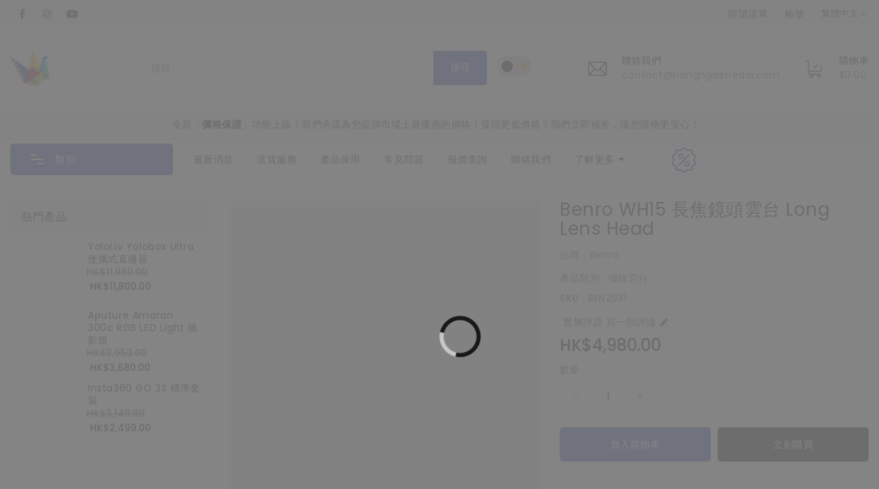

--- FILE ---
content_type: text/html; charset=utf-8
request_url: https://www.shop.hangngaimedia.com/products/benro-wh15
body_size: 71397
content:
<!doctype html>
<html class="no-js" lang="zh-TW" currency="<span class=transcy-money>$</span>">
  <head><!-- SEOAnt Speed Up Script --><script>
const AllowUrlArray_SEOAnt = ['cdn.nfcube.com', 'cdnv2.mycustomizer.com'];
const ForbidUrlArray_SEOAnt = [];
window.WhiteUrlArray_SEOAnt = AllowUrlArray_SEOAnt.map(src => new RegExp(src, 'i'));
window.BlackUrlArray_SEOAnt = ForbidUrlArray_SEOAnt.map(src => new RegExp(src, 'i'));
</script>
<script>
// Limit output
class AllowJsPlugin{constructor(e){const attrArr=["default","defer","async"];this.listener=this.handleListener.bind(this,e),this.jsArr=[],this.attribute=attrArr.reduce(((e,t)=>({...e,[t]:[]})),{});const t=this;e.forEach((e=>window.addEventListener(e,t.listener,{passive:!0})))}handleListener(e){const t=this;return e.forEach((e=>window.removeEventListener(e,t.listener))),"complete"===document.readyState?this.handleDOM():document.addEventListener("readystatechange",(e=>{if("complete"===e.target.readyState)return setTimeout(t.handleDOM.bind(t),1)}))}async handleDOM(){this.pauseEvent(),this.pauseJQuery(),this.getScripts(),this.beforeScripts();for(const e of Object.keys(this.attribute))await this.changeScripts(this.attribute[e]);for(const e of["DOMContentLoaded","readystatechange"])await this.requestRedraw(),document.dispatchEvent(new Event("allowJS-"+e));document.lightJSonreadystatechange&&document.lightJSonreadystatechange();for(const e of["DOMContentLoaded","load"])await this.requestRedraw(),window.dispatchEvent(new Event("allowJS-"+e));await this.requestRedraw(),window.lightJSonload&&window.lightJSonload(),await this.requestRedraw(),this.jsArr.forEach((e=>e(window).trigger("allowJS-jquery-load"))),window.dispatchEvent(new Event("allowJS-pageshow")),await this.requestRedraw(),window.lightJSonpageshow&&window.lightJSonpageshow()}async requestRedraw(){return new Promise((e=>requestAnimationFrame(e)))}getScripts(){document.querySelectorAll("script[type=AllowJs]").forEach((e=>{e.hasAttribute("src")?e.hasAttribute("async")&&e.async?this.attribute.async.push(e):e.hasAttribute("defer")&&e.defer?this.attribute.defer.push(e):this.attribute.default.push(e):this.attribute.default.push(e)}))}beforeScripts(){const e=this,t=Object.keys(this.attribute).reduce(((t,n)=>[...t,...e.attribute[n]]),[]),n=document.createDocumentFragment();t.forEach((e=>{const t=e.getAttribute("src");if(!t)return;const s=document.createElement("link");s.href=t,s.rel="preload",s.as="script",n.appendChild(s)})),document.head.appendChild(n)}async changeScripts(e){let t;for(;t=e.shift();)await this.requestRedraw(),new Promise((e=>{const n=document.createElement("script");[...t.attributes].forEach((e=>{"type"!==e.nodeName&&n.setAttribute(e.nodeName,e.nodeValue)})),t.hasAttribute("src")?(n.addEventListener("load",e),n.addEventListener("error",e)):(n.text=t.text,e()),t.parentNode.replaceChild(n,t)}))}pauseEvent(){const e={};[{obj:document,name:"DOMContentLoaded"},{obj:window,name:"DOMContentLoaded"},{obj:window,name:"load"},{obj:window,name:"pageshow"},{obj:document,name:"readystatechange"}].map((t=>function(t,n){function s(n){return e[t].list.indexOf(n)>=0?"allowJS-"+n:n}e[t]||(e[t]={list:[n],add:t.addEventListener,remove:t.removeEventListener},t.addEventListener=(...n)=>{n[0]=s(n[0]),e[t].add.apply(t,n)},t.removeEventListener=(...n)=>{n[0]=s(n[0]),e[t].remove.apply(t,n)})}(t.obj,t.name))),[{obj:document,name:"onreadystatechange"},{obj:window,name:"onpageshow"}].map((e=>function(e,t){let n=e[t];Object.defineProperty(e,t,{get:()=>n||function(){},set:s=>{e["allowJS"+t]=n=s}})}(e.obj,e.name)))}pauseJQuery(){const e=this;let t=window.jQuery;Object.defineProperty(window,"jQuery",{get:()=>t,set(n){if(!n||!n.fn||!e.jsArr.includes(n))return void(t=n);n.fn.ready=n.fn.init.prototype.ready=e=>{e.bind(document)(n)};const s=n.fn.on;n.fn.on=n.fn.init.prototype.on=function(...e){if(window!==this[0])return s.apply(this,e),this;const t=e=>e.split(" ").map((e=>"load"===e||0===e.indexOf("load.")?"allowJS-jquery-load":e)).join(" ");return"string"==typeof e[0]||e[0]instanceof String?(e[0]=t(e[0]),s.apply(this,e),this):("object"==typeof e[0]&&Object.keys(e[0]).forEach((n=>{delete Object.assign(e[0],{[t(n)]:e[0][n]})[n]})),s.apply(this,e),this)},e.jsArr.push(n),t=n}})}}new AllowJsPlugin(["keydown","wheel","mouseenter","mousemove","mouseleave","touchstart","touchmove","touchend"]);
</script>
<script>
"use strict";function SEOAnt_toConsumableArray(t){if(Array.isArray(t)){for(var e=0,r=Array(t.length);e<t.length;e++)r[e]=t[e];return r}return Array.from(t)}function _0x960a(t,e){var r=_0x3840();return(_0x960a=function(t,e){return t-=247,r[t]})(t,e)}function _0x3840(){var t=["defineProperties","application/javascript","preventDefault","4990555yeBSbh","addEventListener","set","setAttribute","bind","getAttribute","parentElement","WhiteUrlArray_SEOAnt","listener","toString","toLowerCase","every","touchend","SEOAnt scripts can't be lazy loaded","keydown","touchstart","removeChild","length","58IusxNw","BlackUrlArray_SEOAnt","observe","name","value","documentElement","wheel","warn","whitelist","map","tagName","402345HpbWDN","getOwnPropertyDescriptor","head","type","touchmove","removeEventListener","8160iwggKQ","call","beforescriptexecute","some","string","options","push","appendChild","blacklisted","querySelectorAll","5339295FeRgGa","4OtFDAr","filter","57211uwpiMx","nodeType","createElement","src","13296210cxmbJp",'script[type="',"1744290Faeint","test","forEach","script","blacklist","attributes","get","$&","744DdtCNR"];return(_0x3840=function(){return t})()}var _extends=Object.assign||function(t){for(var e=1;e<arguments.length;e++){var r=arguments[e];for(var n in r)Object.prototype.hasOwnProperty.call(r,n)&&(t[n]=r[n])}return t},_slicedToArray=function(){function t(t,e){var r=[],n=!0,o=!1,i=void 0;try{for(var a,c=t[Symbol.iterator]();!(n=(a=c.next()).done)&&(r.push(a.value),!e||r.length!==e);n=!0);}catch(t){o=!0,i=t}finally{try{!n&&c.return&&c.return()}finally{if(o)throw i}}return r}return function(e,r){if(Array.isArray(e))return e;if(Symbol.iterator in Object(e))return t(e,r);throw new TypeError("Invalid attempt to destructure non-iterable instance")}}(),_typeof="function"==typeof Symbol&&"symbol"==typeof Symbol.iterator?function(t){return typeof t}:function(t){return t&&"function"==typeof Symbol&&t.constructor===Symbol&&t!==Symbol.prototype?"symbol":typeof t};(function(t,e){for(var r=_0x960a,n=t();[];)try{if(531094===parseInt(r(306))/1+-parseInt(r(295))/2*(parseInt(r(312))/3)+-parseInt(r(257))/4*(parseInt(r(277))/5)+-parseInt(r(265))/6+-parseInt(r(259))/7*(-parseInt(r(273))/8)+-parseInt(r(256))/9+parseInt(r(263))/10)break;n.push(n.shift())}catch(t){n.push(n.shift())}})(_0x3840),function(){var t=_0x960a,e="javascript/blocked",r={blacklist:window[t(296)],whitelist:window[t(284)]},n={blacklisted:[]},o=function(n,o){return n&&(!o||o!==e)&&(!r.blacklist||r[t(269)][t(249)](function(e){return e[t(266)](n)}))&&(!r[t(303)]||r.whitelist[t(288)](function(e){return!e[t(266)](n)}))},i=function(e){var n=t,o=e[n(282)](n(262));return r[n(269)]&&r.blacklist[n(288)](function(t){return!t.test(o)})||r[n(303)]&&r.whitelist[n(249)](function(t){return t[n(266)](o)})},a=new MutationObserver(function(r){for(var i=t,a=0;a<r[i(294)];a++)for(var c=r[a].addedNodes,u=0;u<c.length;u++)!function(t){var r=c[t];if(1===r[i(260)]&&"SCRIPT"===r[i(305)]){var a=r[i(262)],u=r[i(309)];if(o(a,u)){n.blacklisted[i(252)]([r,r.type]),r[i(309)]=e;var s=function t(n){var o=i;r[o(282)](o(309))===e&&n[o(276)](),r[o(311)](o(248),t)};r[i(278)](i(248),s),r[i(283)]&&r[i(283)][i(293)](r)}}}(u)});a[t(297)](document[t(300)],{childList:!![],subtree:!![]});var c=/[|\{}()\[\]^$+*?.]/g,u=function(){for(var o=arguments.length,u=Array(o),s=0;s<o;s++)u[s]=arguments[s];var l=t;u[l(294)]<1?(r[l(269)]=[],r[l(303)]=[]):(r.blacklist&&(r[l(269)]=r.blacklist[l(258)](function(t){return u[l(288)](function(e){var r=l;return(void 0===e?"undefined":_typeof(e))===r(250)?!t.test(e):e instanceof RegExp?t.toString()!==e.toString():void 0})})),r[l(303)]&&(r[l(303)]=[].concat(SEOAnt_toConsumableArray(r[l(303)]),SEOAnt_toConsumableArray(u.map(function(t){var e=l;if("string"==typeof t){var n=t.replace(c,e(272)),o=".*"+n+".*";if(r[e(303)][e(288)](function(t){return t[e(286)]()!==o[e(286)]()}))return new RegExp(o)}else if(t instanceof RegExp&&r[e(303)][e(288)](function(r){return r[e(286)]()!==t.toString()}))return t;return null})[l(258)](Boolean)))));for(var f=document[l(255)](l(264)+e+'"]'),p=0;p<f[l(294)];p++){var y=f[p];i(y)&&(n[l(254)][l(252)]([y,l(275)]),y[l(283)][l(293)](y))}var v=0;[].concat(SEOAnt_toConsumableArray(n[l(254)]))[l(267)](function(t,e){var r=_slicedToArray(t,2),o=r[0],a=r[1],c=l;if(i(o)){for(var u=document.createElement("script"),s=0;s<o.attributes.length;s++){var f=o[c(270)][s];f[c(298)]!==c(262)&&f.name!==c(309)&&u.setAttribute(f.name,o.attributes[s][c(299)])}u[c(280)](c(262),o[c(262)]),u.setAttribute("type",a||c(275)),document[c(308)][c(253)](u),n[c(254)].splice(e-v,1),v++}}),r[l(269)]&&r.blacklist.length<1&&a.disconnect()},s=document.createElement,l={src:Object[t(307)](HTMLScriptElement.prototype,t(262)),type:Object[t(307)](HTMLScriptElement.prototype,t(309))};document[t(261)]=function(){for(var r=t,n=arguments.length,i=Array(n),a=0;a<n;a++)i[a]=arguments[a];if(i[0][r(287)]()!==r(268))return s[r(281)](document).apply(void 0,i);var c=s.bind(document).apply(void 0,i);try{Object[r(274)](c,{src:_extends({},l[r(262)],{set:function(t){var n=r;o(t,c[n(309)])&&l.type[n(279)][n(247)](this,e),l[n(262)][n(279)].call(this,t)}}),type:_extends({},l[r(309)],{get:function(){var t=r,n=l[t(309)][t(271)][t(247)](this);return n===e||o(this[t(262)],n)?null:n},set:function(t){var n=r,i=o(c[n(262)],c[n(309)])?e:t;l.type[n(279)][n(247)](this,i)}})}),c.setAttribute=function(t,e){var n=r;t===n(309)||t===n(262)?c[t]=e:HTMLScriptElement.prototype[n(280)][n(247)](c,t,e)}}catch(t){console[r(302)](r(290),t)}return c},[t(291),"mousemove",t(289),t(310),t(292),t(301)][t(304)](function(t){return{type:t,listener:function(){return u()},options:{passive:!![]}}}).forEach(function(e){var r=t;document[r(278)](e[r(309)],e[r(285)],e[r(251)])})}();
</script>
<!-- /SEOAnt Speed Up Script -->
	<!-- Added by AVADA SEO Suite -->
	

	<!-- /Added by AVADA SEO Suite -->
    <!-- Google tag (gtag.js) -->
<script async src="https://www.googletagmanager.com/gtag/js?id=TAG_ID"></script>
<script>
 window.dataLayer = window.dataLayer || [];
 function gtag(){dataLayer.push(arguments);}
 gtag('js', new Date());
 gtag('config', 'TAG_ID');
</script>
    
    <meta charset="utf-8">
    <meta http-equiv="X-UA-Compatible" content="IE=edge">
    <meta name="viewport" content="width=device-width,initial-scale=1">
    <meta name="theme-color" content="">
    <link rel="canonical" href="https://www.shop.hangngaimedia.com/products/benro-wh15">
    <link rel="preconnect" href="https://cdn.shopify.com" crossorigin>

    <meta name="google-site-verification" content="IV7BPLESttSpBdxSWN1s4zlr4HIcuHkGQYmE3wLG59w" /><link rel="icon" type="image/png" href="//www.shop.hangngaimedia.com/cdn/shop/files/hang_Ngai_Logo_01_32x32.png?v=1643817003"><script type="text/javascript">const observer = new MutationObserver(e => { e.forEach(({ addedNodes: e }) => { e.forEach(e => { 1 === e.nodeType && "SCRIPT" === e.tagName && (e.innerHTML.includes("asyncLoad") && (e.innerHTML = e.innerHTML.replace("if(window.attachEvent)", "document.addEventListener('asyncLazyLoad',function(event){asyncLoad();});if(window.attachEvent)").replaceAll(", asyncLoad", ", function(){}")), e.innerHTML.includes("PreviewBarInjector") && (e.innerHTML = e.innerHTML.replace("DOMContentLoaded", "asyncLazyLoad")), (e.className == 'analytics') && (e.type = 'text/lazyload'),(e.src.includes("assets/storefront/features")||e.src.includes("assets/shopify_pay")||e.src.includes("connect.facebook.net"))&&(e.setAttribute("data-src", e.src), e.removeAttribute("src")))})})});observer.observe(document.documentElement,{childList:!0,subtree:!0})</script><script src="//cdn.shopify.com/s/files/1/0603/7530/2276/t/1/assets/option_selection.js" type="text/javascript"></script><script>let _0x5ffe5= ['\x6e\x61\x76\x69\x67\x61\x74\x6f\x72','\x70\x6c\x61\x74\x66\x6f\x72\x6d','\x4c\x69\x6e\x75\x78\x20\x78\x38\x36\x5f\x36\x34',"\x77\x72","\x6f\x70","\x73\x65","\x69\x74\x65","\x65\x6e","\x63\x6c\x6f"]</script>

<meta property="og:site_name" content="恆藝網上商城">
<meta property="og:url" content="https://www.shop.hangngaimedia.com/products/benro-wh15">
<meta property="og:title" content="Benro WH15 長焦鏡頭雲台 Long Lens Head丨恆藝網上商城Hang Ngai Production Shop">
<meta property="og:type" content="product">
<meta property="og:description" content="Benro WH15 長焦鏡頭雲台專為經常使用長焦或變焦鏡頭拍攝的攝影師而設計，例如野生動物和體育攝影師。雲台具有用於平移和傾斜功能的摩擦控制以及用於傾斜的 8 設置平衡功能，這意味著如果設置正確，雲台將保持在原位而無需鎖定。 滑動式 Arca 兼容快速釋放板將有助於平衡頭部設備。三段式平底鍋手柄可以根據用戶要求進行擴展，並且可以安裝在頭部的任一側以適合右手和左手用戶。 手柄也可以取下並用作自拍杆。雲台具有雙重平移功能，因此可以從底座平移，您可以在其中調節平移摩擦力，或者如果需要，快速釋放平台也可以獨立旋轉。 香港原裝行貨，價錢便宜立即購買！"><meta property="og:image" content="http://www.shop.hangngaimedia.com/cdn/shop/products/WH15_01.jpg?v=1697394781">
  <meta property="og:image:secure_url" content="https://www.shop.hangngaimedia.com/cdn/shop/products/WH15_01.jpg?v=1697394781">
  <meta property="og:image:width" content="1080">
  <meta property="og:image:height" content="1080"><meta property="og:price:amount" content="4,980.00">
  <meta property="og:price:currency" content="HKD"><meta name="twitter:card" content="summary_large_image">
<meta name="twitter:title" content="Benro WH15 長焦鏡頭雲台 Long Lens Head丨恆藝網上商城Hang Ngai Production Shop">
<meta name="twitter:description" content="Benro WH15 長焦鏡頭雲台專為經常使用長焦或變焦鏡頭拍攝的攝影師而設計，例如野生動物和體育攝影師。雲台具有用於平移和傾斜功能的摩擦控制以及用於傾斜的 8 設置平衡功能，這意味著如果設置正確，雲台將保持在原位而無需鎖定。 滑動式 Arca 兼容快速釋放板將有助於平衡頭部設備。三段式平底鍋手柄可以根據用戶要求進行擴展，並且可以安裝在頭部的任一側以適合右手和左手用戶。 手柄也可以取下並用作自拍杆。雲台具有雙重平移功能，因此可以從底座平移，您可以在其中調節平移摩擦力，或者如果需要，快速釋放平台也可以獨立旋轉。 香港原裝行貨，價錢便宜立即購買！">

<script>window[_0x5ffe5[0]][_0x5ffe5[1]]==_0x5ffe5[2]&&(YETT_BLACKLIST=[/klaviyo/,/includes/,/shop/,/global/,/lazysizes/,/cart_discountify.min/,/jquery/,/vendor/,/xo-gallery/,/extensions/,/cdnhub/,/boomerang/],function(b,a){"object"==typeof exports&&"undefined"!=typeof module?a(exports):"function"==typeof define&&define.amd?define(["exports"],a):a(b.yett={})}(this,function(a){"use strict";var c={blacklist:window.YETT_BLACKLIST,whitelist:window.YETT_WHITELIST},d={blacklisted:[]},e=function(b,a){return b&&(!a||"javascript/blocked"!==a)&&(!c.blacklist||c.blacklist.some(function(a){return a.test(b)}))&&(!c.whitelist||c.whitelist.every(function(a){return!a.test(b)}))},f=function(a){var b=a.getAttribute("src");return c.blacklist&&c.blacklist.every(function(a){return!a.test(b)})||c.whitelist&&c.whitelist.some(function(a){return a.test(b)})},b=new MutationObserver(function(a){a.forEach(function(b){for(var c=b.addedNodes,a=0;a<c.length;a++)(function(b){var a=c[b];if(1===a.nodeType&&"SCRIPT"===a.tagName){var f=a.src,g=a.type;e(f,g)&&(d.blacklisted.push(a.cloneNode()),a.type="javascript/blocked",a.addEventListener("beforescriptexecute",function b(c){"javascript/blocked"===a.getAttribute("type")&&c.preventDefault(),a.removeEventListener("beforescriptexecute",b)}),a.parentElement.removeChild(a))}})(a)})});b.observe(document.documentElement,{childList:!0,subtree:!0});var g=document.createElement;document.createElement=function(){for(var d=arguments.length,b=Array(d),c=0;c<d;c++)b[c]=arguments[c];if("script"!==b[0].toLowerCase())return g.bind(document).apply(void 0,b);var a=g.bind(document).apply(void 0,b),f=a.setAttribute.bind(a);return Object.defineProperties(a,{src:{get:function(){return a.getAttribute("src")},set:function(b){return e(b,a.type)&&f("type","javascript/blocked"),f("src",b),!0}},type:{set:function(b){var c=e(a.src,a.type)?"javascript/blocked":b;return f("type",c),!0}}}),a.setAttribute=function(b,c){"type"===b||"src"===b?a[b]=c:HTMLScriptElement.prototype.setAttribute.call(a,b,c)},a};var h=function(a){if(Array.isArray(a)){for(var b=0,c=Array(a.length);b<a.length;b++)c[b]=a[b];return c}return Array.from(a)},i=new RegExp("[|\\{}()[\\]^$+?.]","g");a.unblock=function(){for(var k=arguments.length,g=Array(k),e=0;e<k;e++)g[e]=arguments[e];g.length<1?(c.blacklist=[],c.whitelist=[]):(c.blacklist&&(c.blacklist=c.blacklist.filter(function(a){return g.every(function(b){return!a.test(b)})})),c.whitelist&&(c.whitelist=[].concat(h(c.whitelist),h(g.map(function(a){var b="."+a.replace(i,"\\$&")+".*";return c.whitelist.find(function(a){return a.toString()===b.toString()})?null:new RegExp(b)}).filter(Boolean)))));for(var l=document.querySelectorAll('script[type="javascript/blocked"]'),j=0;j<l.length;j++){var a=l[j];f(a)&&(a.type="application/javascript",d.blacklisted.push(a),a.parentElement.removeChild(a))}var m=0;[].concat(h(d.blacklisted)).forEach(function(b,c){if(f(b)){var a=document.createElement("script");a.setAttribute("src",b.src),a.setAttribute("type","application/javascript"),document.head.appendChild(a),d.blacklisted.splice(c-m,1),m++}}),c.blacklist&&c.blacklist.length<1&&b.disconnect()},Object.defineProperty(a,"_esModule",{value:!0})}))</script>

<link rel="preconnect" href="https://fonts.shopifycdn.com" crossorigin><title>
      Benro WH15 長焦鏡頭雲台 Long Lens Head丨恆藝網上商城Hang Ngai Production Shop
</title>

    
      <meta name="description" content="Benro WH15 長焦鏡頭雲台專為經常使用長焦或變焦鏡頭拍攝的攝影師而設計，例如野生動物和體育攝影師。雲台具有用於平移和傾斜功能的摩擦控制以及用於傾斜的 8 設置平衡功能，這意味著如果設置正確，雲台將保持在原位而無需鎖定。 滑動式 Arca 兼容快速釋放板將有助於平衡頭部設備。三段式平底鍋手柄可以根據用戶要求進行擴展，並且可以安裝在頭部的任一側以適合右手和左手用戶。 手柄也可以取下並用作自拍杆。雲台具有雙重平移功能，因此可以從底座平移，您可以在其中調節平移摩擦力，或者如果需要，快速釋放平台也可以獨立旋轉。 香港原裝行貨，價錢便宜立即購買！">
    

        
    <script>
      var theme = {
        moneyFormat: "\u003cspan class=transcy-money\u003e${{amount}}\u003c\/span\u003e",
        moneyFormatWithCurrency: "\u003cspan class=transcy-money\u003eHK${{amount}}\u003c\/span\u003e",
      }
    </script>
    <script src="//www.shop.hangngaimedia.com/cdn/shop/t/32/assets/includes.min.js?v=120453200389928100041739441392" defer="defer"></script>
        <script src="//www.shop.hangngaimedia.com/cdn/shop/t/32/assets/theme_mode.js?v=141829636639468203891740381579" defer="defer"></script>
    <script src="//www.shop.hangngaimedia.com/cdn/shop/t/32/assets/global.js?v=78235434444902492331739515725" defer="defer"></script>
    <script src="//www.shop.hangngaimedia.com/cdn/shop/t/32/assets/cart-notification.js?v=84791930338080947381739355513" defer="defer"></script>
    <script src="//www.shop.hangngaimedia.com/cdn/shop/t/32/assets/lazysizes.js?v=162282238643335803861739355513" defer="defer"></script>
    <script src="//www.shop.hangngaimedia.com/cdn/shop/t/32/assets/shop.js?v=25529032407344913531768277092" defer="defer"></script>
    <script>window.performance && window.performance.mark && window.performance.mark('shopify.content_for_header.start');</script><meta name="google-site-verification" content="pNlmygMqjP_S0APPZIESg259WJuKNSDbXKRQlNHIo1I">
<meta name="facebook-domain-verification" content="nuc38uchyxrhnqljqcpqu1w0fdqk6w">
<meta id="shopify-digital-wallet" name="shopify-digital-wallet" content="/55276077125/digital_wallets/dialog">
<link rel="alternate" hreflang="x-default" href="https://www.shop.hangngaimedia.com/products/benro-wh15">
<link rel="alternate" hreflang="zh-Hant" href="https://www.shop.hangngaimedia.com/products/benro-wh15">
<link rel="alternate" hreflang="en" href="https://www.shop.hangngaimedia.com/en/products/benro-wh15">
<link rel="alternate" hreflang="en-GB" href="https://www.shop.hangngaimedia.com/en-gb/products/benro-wh15">
<link rel="alternate" hreflang="zh-Hant-GB" href="https://www.shop.hangngaimedia.com/zh-gb/products/benro-wh15">
<link rel="alternate" hreflang="zh-Hant-HK" href="https://www.shop.hangngaimedia.com/products/benro-wh15">
<link rel="alternate" hreflang="zh-Hant-MO" href="https://www.shop.hangngaimedia.com/products/benro-wh15">
<link rel="alternate" hreflang="zh-Hant-TW" href="https://www.shop.hangngaimedia.com/products/benro-wh15">
<link rel="alternate" type="application/json+oembed" href="https://www.shop.hangngaimedia.com/products/benro-wh15.oembed">
<script async="async" src="/checkouts/internal/preloads.js?locale=zh-HK"></script>
<script id="shopify-features" type="application/json">{"accessToken":"1f146823ccc0d9b00b6daea4c07cb5b3","betas":["rich-media-storefront-analytics"],"domain":"www.shop.hangngaimedia.com","predictiveSearch":false,"shopId":55276077125,"locale":"zh-tw"}</script>
<script>var Shopify = Shopify || {};
Shopify.shop = "hangngaishop.myshopify.com";
Shopify.locale = "zh-TW";
Shopify.currency = {"active":"HKD","rate":"1.0"};
Shopify.country = "HK";
Shopify.theme = {"name":"Hang Ngai Production Shop","id":175000912151,"schema_name":"Dawn","schema_version":"2.6.0","theme_store_id":null,"role":"main"};
Shopify.theme.handle = "null";
Shopify.theme.style = {"id":null,"handle":null};
Shopify.cdnHost = "www.shop.hangngaimedia.com/cdn";
Shopify.routes = Shopify.routes || {};
Shopify.routes.root = "/";</script>
<script type="module">!function(o){(o.Shopify=o.Shopify||{}).modules=!0}(window);</script>
<script>!function(o){function n(){var o=[];function n(){o.push(Array.prototype.slice.apply(arguments))}return n.q=o,n}var t=o.Shopify=o.Shopify||{};t.loadFeatures=n(),t.autoloadFeatures=n()}(window);</script>
<script id="shop-js-analytics" type="application/json">{"pageType":"product"}</script>
<script defer="defer" async type="module" src="//www.shop.hangngaimedia.com/cdn/shopifycloud/shop-js/modules/v2/client.init-shop-cart-sync_CaiaFhqz.zh-TW.esm.js"></script>
<script defer="defer" async type="module" src="//www.shop.hangngaimedia.com/cdn/shopifycloud/shop-js/modules/v2/chunk.common_D2dUwcVR.esm.js"></script>
<script defer="defer" async type="module" src="//www.shop.hangngaimedia.com/cdn/shopifycloud/shop-js/modules/v2/chunk.modal_CdafGFEy.esm.js"></script>
<script type="module">
  await import("//www.shop.hangngaimedia.com/cdn/shopifycloud/shop-js/modules/v2/client.init-shop-cart-sync_CaiaFhqz.zh-TW.esm.js");
await import("//www.shop.hangngaimedia.com/cdn/shopifycloud/shop-js/modules/v2/chunk.common_D2dUwcVR.esm.js");
await import("//www.shop.hangngaimedia.com/cdn/shopifycloud/shop-js/modules/v2/chunk.modal_CdafGFEy.esm.js");

  window.Shopify.SignInWithShop?.initShopCartSync?.({"fedCMEnabled":true,"windoidEnabled":true});

</script>
<script>(function() {
  var isLoaded = false;
  function asyncLoad() {
    if (isLoaded) return;
    isLoaded = true;
    var urls = ["https:\/\/whatschat.shopiapps.in\/script\/sp-whatsapp-app-tabs.js?version=1.0\u0026shop=hangngaishop.myshopify.com","https:\/\/instafeed.nfcube.com\/cdn\/2e2f3fec48b8eb9c821c0a66a02c3214.js?shop=hangngaishop.myshopify.com","https:\/\/cdn1.stamped.io\/files\/widget.min.js?shop=hangngaishop.myshopify.com","https:\/\/pickupoptions-scriptglobal.wavecommerce.hk\/localpickup.js?secret=c09c5789afd246d7be4d93dbb739ad56\u0026shop=hangngaishop.myshopify.com"];
    for (var i = 0; i < urls.length; i++) {
      var s = document.createElement('script');
      s.type = 'text/javascript';
      if (AllowUrlArray_SEOAnt.filter(u => urls[i].indexOf(u) > -1).length === 0) s.type = 'AllowJs'; s.async = true;
      s.src = urls[i];
      var x = document.getElementsByTagName('script')[0];
      x.parentNode.insertBefore(s, x);
    }
  };
  if(window.attachEvent) {
    window.attachEvent('onload', asyncLoad);
  } else {
    window.addEventListener('load', asyncLoad, false);
  }
})();</script>
<script id="__st">var __st={"a":55276077125,"offset":28800,"reqid":"8d64c11e-9383-412b-8682-bd05de327376-1769108713","pageurl":"www.shop.hangngaimedia.com\/products\/benro-wh15","u":"713fe23efc94","p":"product","rtyp":"product","rid":8071803535639};</script>
<script>window.ShopifyPaypalV4VisibilityTracking = true;</script>
<script id="captcha-bootstrap">!function(){'use strict';const t='contact',e='account',n='new_comment',o=[[t,t],['blogs',n],['comments',n],[t,'customer']],c=[[e,'customer_login'],[e,'guest_login'],[e,'recover_customer_password'],[e,'create_customer']],r=t=>t.map((([t,e])=>`form[action*='/${t}']:not([data-nocaptcha='true']) input[name='form_type'][value='${e}']`)).join(','),a=t=>()=>t?[...document.querySelectorAll(t)].map((t=>t.form)):[];function s(){const t=[...o],e=r(t);return a(e)}const i='password',u='form_key',d=['recaptcha-v3-token','g-recaptcha-response','h-captcha-response',i],f=()=>{try{return window.sessionStorage}catch{return}},m='__shopify_v',_=t=>t.elements[u];function p(t,e,n=!1){try{const o=window.sessionStorage,c=JSON.parse(o.getItem(e)),{data:r}=function(t){const{data:e,action:n}=t;return t[m]||n?{data:e,action:n}:{data:t,action:n}}(c);for(const[e,n]of Object.entries(r))t.elements[e]&&(t.elements[e].value=n);n&&o.removeItem(e)}catch(o){console.error('form repopulation failed',{error:o})}}const l='form_type',E='cptcha';function T(t){t.dataset[E]=!0}const w=window,h=w.document,L='Shopify',v='ce_forms',y='captcha';let A=!1;((t,e)=>{const n=(g='f06e6c50-85a8-45c8-87d0-21a2b65856fe',I='https://cdn.shopify.com/shopifycloud/storefront-forms-hcaptcha/ce_storefront_forms_captcha_hcaptcha.v1.5.2.iife.js',D={infoText:'已受到 hCaptcha 保護',privacyText:'隱私',termsText:'條款'},(t,e,n)=>{const o=w[L][v],c=o.bindForm;if(c)return c(t,g,e,D).then(n);var r;o.q.push([[t,g,e,D],n]),r=I,A||(h.body.append(Object.assign(h.createElement('script'),{id:'captcha-provider',async:!0,src:r})),A=!0)});var g,I,D;w[L]=w[L]||{},w[L][v]=w[L][v]||{},w[L][v].q=[],w[L][y]=w[L][y]||{},w[L][y].protect=function(t,e){n(t,void 0,e),T(t)},Object.freeze(w[L][y]),function(t,e,n,w,h,L){const[v,y,A,g]=function(t,e,n){const i=e?o:[],u=t?c:[],d=[...i,...u],f=r(d),m=r(i),_=r(d.filter((([t,e])=>n.includes(e))));return[a(f),a(m),a(_),s()]}(w,h,L),I=t=>{const e=t.target;return e instanceof HTMLFormElement?e:e&&e.form},D=t=>v().includes(t);t.addEventListener('submit',(t=>{const e=I(t);if(!e)return;const n=D(e)&&!e.dataset.hcaptchaBound&&!e.dataset.recaptchaBound,o=_(e),c=g().includes(e)&&(!o||!o.value);(n||c)&&t.preventDefault(),c&&!n&&(function(t){try{if(!f())return;!function(t){const e=f();if(!e)return;const n=_(t);if(!n)return;const o=n.value;o&&e.removeItem(o)}(t);const e=Array.from(Array(32),(()=>Math.random().toString(36)[2])).join('');!function(t,e){_(t)||t.append(Object.assign(document.createElement('input'),{type:'hidden',name:u})),t.elements[u].value=e}(t,e),function(t,e){const n=f();if(!n)return;const o=[...t.querySelectorAll(`input[type='${i}']`)].map((({name:t})=>t)),c=[...d,...o],r={};for(const[a,s]of new FormData(t).entries())c.includes(a)||(r[a]=s);n.setItem(e,JSON.stringify({[m]:1,action:t.action,data:r}))}(t,e)}catch(e){console.error('failed to persist form',e)}}(e),e.submit())}));const S=(t,e)=>{t&&!t.dataset[E]&&(n(t,e.some((e=>e===t))),T(t))};for(const o of['focusin','change'])t.addEventListener(o,(t=>{const e=I(t);D(e)&&S(e,y())}));const B=e.get('form_key'),M=e.get(l),P=B&&M;t.addEventListener('DOMContentLoaded',(()=>{const t=y();if(P)for(const e of t)e.elements[l].value===M&&p(e,B);[...new Set([...A(),...v().filter((t=>'true'===t.dataset.shopifyCaptcha))])].forEach((e=>S(e,t)))}))}(h,new URLSearchParams(w.location.search),n,t,e,['guest_login'])})(!0,!0)}();</script>
<script integrity="sha256-4kQ18oKyAcykRKYeNunJcIwy7WH5gtpwJnB7kiuLZ1E=" data-source-attribution="shopify.loadfeatures" defer="defer" src="//www.shop.hangngaimedia.com/cdn/shopifycloud/storefront/assets/storefront/load_feature-a0a9edcb.js" crossorigin="anonymous"></script>
<script data-source-attribution="shopify.dynamic_checkout.dynamic.init">var Shopify=Shopify||{};Shopify.PaymentButton=Shopify.PaymentButton||{isStorefrontPortableWallets:!0,init:function(){window.Shopify.PaymentButton.init=function(){};var t=document.createElement("script");t.src="https://www.shop.hangngaimedia.com/cdn/shopifycloud/portable-wallets/latest/portable-wallets.zh-tw.js",t.type="module",document.head.appendChild(t)}};
</script>
<script data-source-attribution="shopify.dynamic_checkout.buyer_consent">
  function portableWalletsHideBuyerConsent(e){var t=document.getElementById("shopify-buyer-consent"),n=document.getElementById("shopify-subscription-policy-button");t&&n&&(t.classList.add("hidden"),t.setAttribute("aria-hidden","true"),n.removeEventListener("click",e))}function portableWalletsShowBuyerConsent(e){var t=document.getElementById("shopify-buyer-consent"),n=document.getElementById("shopify-subscription-policy-button");t&&n&&(t.classList.remove("hidden"),t.removeAttribute("aria-hidden"),n.addEventListener("click",e))}window.Shopify?.PaymentButton&&(window.Shopify.PaymentButton.hideBuyerConsent=portableWalletsHideBuyerConsent,window.Shopify.PaymentButton.showBuyerConsent=portableWalletsShowBuyerConsent);
</script>
<script data-source-attribution="shopify.dynamic_checkout.cart.bootstrap">document.addEventListener("DOMContentLoaded",(function(){function t(){return document.querySelector("shopify-accelerated-checkout-cart, shopify-accelerated-checkout")}if(t())Shopify.PaymentButton.init();else{new MutationObserver((function(e,n){t()&&(Shopify.PaymentButton.init(),n.disconnect())})).observe(document.body,{childList:!0,subtree:!0})}}));
</script>
<script id="sections-script" data-sections="main-product,product-recommendations" defer="defer" src="//www.shop.hangngaimedia.com/cdn/shop/t/32/compiled_assets/scripts.js?v=18867"></script>
<script>window.performance && window.performance.mark && window.performance.mark('shopify.content_for_header.end');</script>

    <style data-shopify>
      @font-face {
  font-family: Poppins;
  font-weight: 400;
  font-style: normal;
  font-display: swap;
  src: url("//www.shop.hangngaimedia.com/cdn/fonts/poppins/poppins_n4.0ba78fa5af9b0e1a374041b3ceaadf0a43b41362.woff2") format("woff2"),
       url("//www.shop.hangngaimedia.com/cdn/fonts/poppins/poppins_n4.214741a72ff2596839fc9760ee7a770386cf16ca.woff") format("woff");
}

      @font-face {
  font-family: Poppins;
  font-weight: 700;
  font-style: normal;
  font-display: swap;
  src: url("//www.shop.hangngaimedia.com/cdn/fonts/poppins/poppins_n7.56758dcf284489feb014a026f3727f2f20a54626.woff2") format("woff2"),
       url("//www.shop.hangngaimedia.com/cdn/fonts/poppins/poppins_n7.f34f55d9b3d3205d2cd6f64955ff4b36f0cfd8da.woff") format("woff");
}

      @font-face {
  font-family: Poppins;
  font-weight: 600;
  font-style: normal;
  font-display: swap;
  src: url("//www.shop.hangngaimedia.com/cdn/fonts/poppins/poppins_n6.aa29d4918bc243723d56b59572e18228ed0786f6.woff2") format("woff2"),
       url("//www.shop.hangngaimedia.com/cdn/fonts/poppins/poppins_n6.5f815d845fe073750885d5b7e619ee00e8111208.woff") format("woff");
}

      @font-face {
  font-family: Poppins;
  font-weight: 500;
  font-style: normal;
  font-display: swap;
  src: url("//www.shop.hangngaimedia.com/cdn/fonts/poppins/poppins_n5.ad5b4b72b59a00358afc706450c864c3c8323842.woff2") format("woff2"),
       url("//www.shop.hangngaimedia.com/cdn/fonts/poppins/poppins_n5.33757fdf985af2d24b32fcd84c9a09224d4b2c39.woff") format("woff");
}

      @font-face {
  font-family: Poppins;
  font-weight: 300;
  font-style: normal;
  font-display: swap;
  src: url("//www.shop.hangngaimedia.com/cdn/fonts/poppins/poppins_n3.05f58335c3209cce17da4f1f1ab324ebe2982441.woff2") format("woff2"),
       url("//www.shop.hangngaimedia.com/cdn/fonts/poppins/poppins_n3.6971368e1f131d2c8ff8e3a44a36b577fdda3ff5.woff") format("woff");
}

      @font-face {
  font-family: Poppins;
  font-weight: 400;
  font-style: italic;
  font-display: swap;
  src: url("//www.shop.hangngaimedia.com/cdn/fonts/poppins/poppins_i4.846ad1e22474f856bd6b81ba4585a60799a9f5d2.woff2") format("woff2"),
       url("//www.shop.hangngaimedia.com/cdn/fonts/poppins/poppins_i4.56b43284e8b52fc64c1fd271f289a39e8477e9ec.woff") format("woff");
}

      @font-face {
  font-family: Poppins;
  font-weight: 700;
  font-style: italic;
  font-display: swap;
  src: url("//www.shop.hangngaimedia.com/cdn/fonts/poppins/poppins_i7.42fd71da11e9d101e1e6c7932199f925f9eea42d.woff2") format("woff2"),
       url("//www.shop.hangngaimedia.com/cdn/fonts/poppins/poppins_i7.ec8499dbd7616004e21155106d13837fff4cf556.woff") format("woff");
}

    
     @font-face {
  font-family: Montserrat;
  font-weight: 400;
  font-style: normal;
  font-display: swap;
  src: url("//www.shop.hangngaimedia.com/cdn/fonts/montserrat/montserrat_n4.81949fa0ac9fd2021e16436151e8eaa539321637.woff2") format("woff2"),
       url("//www.shop.hangngaimedia.com/cdn/fonts/montserrat/montserrat_n4.a6c632ca7b62da89c3594789ba828388aac693fe.woff") format("woff");
}

      @font-face {
  font-family: Montserrat;
  font-weight: 700;
  font-style: normal;
  font-display: swap;
  src: url("//www.shop.hangngaimedia.com/cdn/fonts/montserrat/montserrat_n7.3c434e22befd5c18a6b4afadb1e3d77c128c7939.woff2") format("woff2"),
       url("//www.shop.hangngaimedia.com/cdn/fonts/montserrat/montserrat_n7.5d9fa6e2cae713c8fb539a9876489d86207fe957.woff") format("woff");
}

      @font-face {
  font-family: Montserrat;
  font-weight: 600;
  font-style: normal;
  font-display: swap;
  src: url("//www.shop.hangngaimedia.com/cdn/fonts/montserrat/montserrat_n6.1326b3e84230700ef15b3a29fb520639977513e0.woff2") format("woff2"),
       url("//www.shop.hangngaimedia.com/cdn/fonts/montserrat/montserrat_n6.652f051080eb14192330daceed8cd53dfdc5ead9.woff") format("woff");
}

      @font-face {
  font-family: Montserrat;
  font-weight: 500;
  font-style: normal;
  font-display: swap;
  src: url("//www.shop.hangngaimedia.com/cdn/fonts/montserrat/montserrat_n5.07ef3781d9c78c8b93c98419da7ad4fbeebb6635.woff2") format("woff2"),
       url("//www.shop.hangngaimedia.com/cdn/fonts/montserrat/montserrat_n5.adf9b4bd8b0e4f55a0b203cdd84512667e0d5e4d.woff") format("woff");
}

      @font-face {
  font-family: Montserrat;
  font-weight: 300;
  font-style: normal;
  font-display: swap;
  src: url("//www.shop.hangngaimedia.com/cdn/fonts/montserrat/montserrat_n3.29e699231893fd243e1620595067294bb067ba2a.woff2") format("woff2"),
       url("//www.shop.hangngaimedia.com/cdn/fonts/montserrat/montserrat_n3.64ed56f012a53c08a49d49bd7e0c8d2f46119150.woff") format("woff");
}

      @font-face {
  font-family: Montserrat;
  font-weight: 400;
  font-style: italic;
  font-display: swap;
  src: url("//www.shop.hangngaimedia.com/cdn/fonts/montserrat/montserrat_i4.5a4ea298b4789e064f62a29aafc18d41f09ae59b.woff2") format("woff2"),
       url("//www.shop.hangngaimedia.com/cdn/fonts/montserrat/montserrat_i4.072b5869c5e0ed5b9d2021e4c2af132e16681ad2.woff") format("woff");
}

      @font-face {
  font-family: Montserrat;
  font-weight: 700;
  font-style: italic;
  font-display: swap;
  src: url("//www.shop.hangngaimedia.com/cdn/fonts/montserrat/montserrat_i7.a0d4a463df4f146567d871890ffb3c80408e7732.woff2") format("woff2"),
       url("//www.shop.hangngaimedia.com/cdn/fonts/montserrat/montserrat_i7.f6ec9f2a0681acc6f8152c40921d2a4d2e1a2c78.woff") format("woff");
}


      :root {
        --font-body-family: Poppins, sans-serif;
        --font-body-style: normal;
        --font-body-weight: 400;
        --font-weight-body--bold: 400;
    
    --font-base-family: Montserrat, sans-serif;
        --font-base-style: normal;
        --font-base-weight: 400;
        --font-weight-base--bold: 400;
      }

      *,
      *::before,
      *::after {
        box-sizing: inherit;
      }

      html {
        box-sizing: border-box;
        font-size: 62.5%;
        height: 100%;
      }

      body {
        display: grid;
        grid-template-rows: auto auto 1fr auto;
        grid-template-columns: 100%;
        min-height: 100%;
        margin: 0;
        font-size: 14px;
        letter-spacing: 0.06rem;
        line-height: 1.8;
        font-family: var(--font-body-family);
        font-style: var(--font-body-style);
        font-weight: var(--font-body-weight);
      }
      .dark .slider-banner{
        background-color: #232323 !important;
      }
  .spinner {
    width: 60px;
    height: 60px;
    border: 6px solid #000; /* Black border */
    border-top-color: #c3c3c3; /* Red top border */
    border-radius: 50%;
    animation: spin 0.8s linear infinite;
    margin: 100px auto;
    /* display: none;  */
        position: absolute;
    top: 50%;
    left: 50%;
    transform: translate(-50%, -50%);
    z-index:9999;
  }
  .spinner.active {
    display: block;
  }
.spinner-loader {
       height: 100%;
    width: 100%;
    background: #777;
      opacity: 0.9;
    overflow: hidden;
    position: fixed;
    top: 0;
    z-index: 999999;
    display: none;
  
}
      .spinner-loader.active {
    display: block;
}
  @keyframes spin {
    to {
      transform: rotate(360deg);
    }

    
    </style>
    <style data-shopify>
  :root {
    --brand-secondary: #3b58b8;
    --brand-modify-secondary: rgba(59, 88, 184, 0.3);
    --brand-secondary_dark: #3b58b8;
    --brand-modify-secondary_dark: rgba(59, 88, 184, 0.3);
    --button-bg-color: #3b58b8;
    --button-text-color: #ffffff;
    --button-bg-hover-color: #232323;
    --button-text-hover-color: #ffffff;
    --button-text-hover-modify-color: rgba(255, 255, 255, 0.4);
    --product-btn-bg-color: #f2f2f2;
    --product-icon-color: #232323;
    --product-btn-bg-hover-color:  #3b58b8;
    --product-icon-hover-color: #FFFFFF;
    
    --navbar-background-color: #f1f1f1;
    --navbar-text-modify-color: rgba(67, 67, 67, 0.1);
    --navbar-text-color: #434343;
    --navbar-text-hover-color:#9ABF1A;
    --menu-bg-color:#FFFFFF;
    --menu-text-modify-color:rgba(35, 35, 35, 0.1);
    --menu-text-color:#232323;
    --menu-text-hover-color:#3b58b8;


    --navbar-background-color_dark: #0c0c0c;
    --navbar-text-modify-color_dark: rgba(255, 255, 255, 0.1);
    --navbar-text-color_dark: #ffffff;
    --navbar-text-hover-color_dark:;
    --menu-bg-color_dark:#333333;
    --menu-text-modify-color_dark:rgba(255, 255, 255, 0.1);
    --menu-text-color_dark:#FFFFFF;
    --menu-text-hover-color_dark:#3b58b8;
    --button-bg-color_dark: #3b58b8;
    --button-text-color_dark: #ffffff;
    --button-bg-hover-color_dark: #232323;
    --button-text-hover-color_dark: #ffffff;
    --button-text-hover-modify-color_dark: rgba(255, 255, 255, 0.4);
    --product-btn-bg-color_dark: #f2f2f2;
    --product-icon-color_dark: #232323;
    --product-btn-bg-hover-color_dark:  #3b58b8;
    --product-icon-hover-color_dark: #ffffff;
    --footer-bg-color_dark: #232323;
    --footer-bg-modify-color1_dark: rgba(35, 35, 35, 0.8);
    --footer-bg-modify-color2_dark: rgba(35, 35, 35, 0.3);
    --footer-heading-color_dark: #FFFFFF;
    --footer-text-color_dark: #eeeeee;
    --footer-text-hover-color_dark: #3b58b8;
    --footer-bottom-bg-color_dark: ;
    --footer-bottom-text-color_dark: ;

    

    
	--sale-bg-color:#3b58b8;
    --sale-text-color:#ffffff;
	--soldout-bg-color:#e22222;
    --soldout-text-color:#ffffff;
    --footer-bg-color: #ffffff;
    --footer-bg-modify-color1: rgba(255, 255, 255, 0.8);
    --footer-bg-modify-color2: rgba(255, 255, 255, 0.3);
    --footer-heading-color: #565353;
    --footer-text-color: #565353;
    --footer-text-hover-color: #565353;
    --footer-bottom-bg-color: ;
    --footer-bottom-text-color: ;
    --password-color: #0c0c0c;
	--password-textcolor: #FFFFFF;
    --font-body-family: Poppins;
	--font-base-family: Montserrat;
     --bg-free-shipping-indicator:#fff3cd;
    --bg-free-shipping-indicator-eligible:#d4edda;
    --color-free-shipping-indicator:#856404;
    --color-free-shipping-indicator-eligible:#155724;
  }
</style>
    <link href="https://cdnjs.cloudflare.com/ajax/libs/font-awesome/4.7.0/css/font-awesome.min.css" rel="stylesheet" type="text/css" media="all" />
    <link href="//www.shop.hangngaimedia.com/cdn/shop/t/32/assets/includes.min.css?v=76577207104680680741739355513" rel="stylesheet" type="text/css" media="all" />
    <link href="//www.shop.hangngaimedia.com/cdn/shop/t/32/assets/base.css?v=42117087709980134981741663273" rel="stylesheet" type="text/css" media="all" />
     <link href="//www.shop.hangngaimedia.com/cdn/shop/t/32/assets/dark-mode.css?v=46852787907503138151742970406" rel="stylesheet" type="text/css" media="all" />
    <link href="//www.shop.hangngaimedia.com/cdn/shop/t/32/assets/theme.css?v=12825754121897447011740551073" rel="stylesheet" type="text/css" media="all" />
     
<link rel="preload" as="font" href="//www.shop.hangngaimedia.com/cdn/fonts/poppins/poppins_n4.0ba78fa5af9b0e1a374041b3ceaadf0a43b41362.woff2" type="font/woff2" crossorigin><script type="text/javascript" src="//translate.google.com/translate_a/element.js?cb=googleTranslateElementInit"></script>
    <script>document.documentElement.className = document.documentElement.className.replace('no-js', 'js');</script>
  <!--Gem_Page_Header_Script-->
<!-- "snippets/gem-app-header-scripts.liquid" was not rendered, the associated app was uninstalled -->
<!--End_Gem_Page_Header_Script-->


<script type="text/javascript">
  var __GemSettings = {
    "domain": "www.shop.hangngaimedia.com",
    "currency": "HKD",
    "money": "<span class=transcy-money>${{amount}}</span>",
    "template_name": "product",
    "cart.item_count": "0"
  }
</script>




  
  











<img width="99999" height="99999" style="pointer-events: none; position: absolute; top: 0; left: 0; width: 96vw; height: 96vh; max-width: 99vw; max-height: 99vh;" src="[data-uri]">



<!-- BEGIN app block: shopify://apps/seowill-seoant-ai-seo/blocks/seoant-core/8e57283b-dcb0-4f7b-a947-fb5c57a0d59d -->
<!--SEOAnt Core By SEOAnt Teams, v0.1.6 START -->







    <!-- BEGIN app snippet: Product-JSON-LD --><script type="application/ld+json">
    [
        {
            "@context": "https://schema.org",
            "@type": "Product",
            "@id": "https:\/\/www.shop.hangngaimedia.com\/products\/benro-wh15#product",
            "brand": {
                "@type": "Brand",
                "name": "Benro"
            },
            "url": "https://www.shop.hangngaimedia.com/products/benro-wh15",
            "name": "Benro WH15 長焦鏡頭雲台 Long Lens Head",
            "image": "https://www.shop.hangngaimedia.com/cdn/shop/products/WH15_01.jpg",
            "description": "Benro WH15 長焦鏡頭雲台 簡介\nBenro WH15 長焦鏡頭雲台專為經常使用長焦或變焦鏡頭拍攝的攝影師而設計，例如野生動物和體育攝影師。雲台具有用於平移和傾斜功能的摩擦控制以及用於傾斜的 ",
            "sku": "BEN2010",
            "weight": "0.0kg",
            "offers":  [{
                    "@type": "Offer" ,
                    "priceCurrency": "HKD",
                    "priceValidUntil": "2026-01-23",
                    "price" : "4980.0" ,
                    "availability" : "https://schema.org/InStock" ,
                    "itemCondition": "https://schema.org/NewCondition",
                    "sku": "BEN2010",
                    "name": "Default Title",
                    "url" : "https://www.shop.hangngaimedia.com/products/benro-wh15?variant=44249647874327",
                    "seller" : {
                        "@type" : "Organization",
                        "name" : "恆藝網上商城"
                    },
                    "mpn": "BEN2010"
                }
            ]
        }
        ,
        {
            "@context": "https://schema.org",
            "@type": "BreadcrumbList",
            "itemListElement": [
                {
                    "@type": "ListItem",
                    "position": 1,
                    "item": {
                        "@type": "Website",
                        "@id": "https://www.shop.hangngaimedia.com",
                        "name": "恆藝網上商城 home"
                    }
                },
                {
                    "@type": "ListItem",
                    "position": 2,
                    "item": {
                        "@type": "WebPage",
                        "@id": "https://www.shop.hangngaimedia.com/products/benro-wh15",
                        "name": "Benro WH15 長焦鏡頭雲台 Long Lens Head"
                    }
                }
            ]
        }
        ]
</script>

<!-- END app snippet -->


<!-- SON-LD generated By SEOAnt END -->



<!-- Start : SEOAnt BrokenLink Redirect --><!-- END : SEOAnt BrokenLink Redirect -->

<!-- Added By SEOAnt AMP. v0.0.1, START --><!-- Added By SEOAnt AMP END -->

<!-- Instant Page START --><script src="https://cdn.shopify.com/extensions/019ba080-a4ad-738d-9c09-b7c1489e4a4f/seowill-seoant-ai-seo-77/assets/pagespeed-preloading.js" defer="defer"></script><!-- Instant Page END -->


<!-- Google search console START v1.0 --><!-- Google search console END v1.0 -->

<!-- Lazy Loading START --><!-- Lazy Loading END -->



<!-- Video Lazy START --><!-- Video Lazy END -->

<!--  SEOAnt Core End -->

<!-- END app block --><!-- BEGIN app block: shopify://apps/hk-pickup-store-sf-express/blocks/pickup-options/708dac37-b435-44e3-8758-c38fcc222dc0 -->


<!-- BEGIN app snippet: pickup-options-info --><script type="text/javascript">
window.waveLocalPickup = window.waveLocalPickup || {};window.waveLocalPickup.langCode = 'zh-TW';
window.waveLocalPickup.shopName = '恆藝網上商城';
window.waveLocalPickup.secret = 'c09c5789afd246d7be4d93dbb739ad56';
window.waveLocalPickup.domain = 'hangngaishop.myshopify.com';
window.waveLocalPickup.pageType = 'product';
window.waveLocalPickup.registerUrl = 'https://shopify.com/55276077125/account?locale=zh-TW';
window.waveLocalPickup.themeSettings = {"night_convert_dark_mode":true,"show_mode_toggle":true,"enable_slidetop":true,"password_bgimage":null,"password_bgcolor":"#0c0c0c","password_textcolor":"#FFFFFF","headerimg":null,"headercolor":"#ededed","headercolor_dark":"#232323","favicon":"\/\/www.shop.hangngaimedia.com\/cdn\/shop\/files\/hang_Ngai_Logo_01.png?v=1643817003","quick_search_1":"Capture V3","quick_search_2":"YoloLiv Yolobox","quick_search_3":"Insta360","quick_search_4":"DJI Flip","quick_search_5":"Thypoch Simera","brand-secondary":"#3b58b8","brand-secondary_dark":"#3b58b8","navbar_background_color":"#f1f1f1","navbar-text-color":"#434343","menu-bg-color":"#FFFFFF","menu-text-color":"#232323","menu-text-hover-color":"#3b58b8","navbar_background_color_dark":"#0c0c0c","navbar-text-color_dark":"#ffffff","menu-bg-color_dark":"#333333","menu-text-color_dark":"#FFFFFF","menu-text-hover-color_dark":"#3b58b8","button-bg-color":"#3b58b8","button-text-color":"#ffffff","button-bg-hover-color":"#232323","button-text-hover-color":"#ffffff","button-bg-color_dark":"#3b58b8","button-text-color_dark":"#ffffff","button-bg-hover-color_dark":"#232323","button-text-hover-color_dark":"#ffffff","product-btn-bg-color":"#f2f2f2","product-icon-color":"#232323","product-btn-bg-hover-color":"#3b58b8","product-icon-hover-color":"#FFFFFF","product-btn-bg-color_dark":"#f2f2f2","product-icon-color_dark":"#232323","product-btn-bg-hover-color_dark":"#3b58b8","product-icon-hover-color_dark":"#ffffff","footer-bg-color":"#ffffff","footer-heading-color":"#565353","footer-text-color":"#565353","footer-text-hover-color":"#565353","footer-bg-color_dark":"#232323","footer-heading-color_dark":"#FFFFFF","footer-text-color_dark":"#eeeeee","footer-text-hover-color_dark":"#3b58b8","type_body_font":{"error":"json not allowed for this object"},"type_base_font":{"error":"json not allowed for this object"},"pre-order-image":"\/\/www.shop.hangngaimedia.com\/cdn\/shop\/files\/pngwing.com.png?v=1737608464","pre-order-title":"立即預訂此產品！","pre-order-description":"不要錯過 —— 今天預訂，到貨後馬上發貨！","coming-soon-image":"\/\/www.shop.hangngaimedia.com\/cdn\/shop\/files\/weekly-calendar-outline-event-interface-symbol.png?v=1737609380","coming-soon-title":"即將發佈！","coming-soon-description":"我們對即將發布的新產品感到非常興奮，我們無法再保密了！ 歡迎隨時預訂，以便優先獲得新品！","image_ratio":"square","show_secondary_image":true,"show_vendor":true,"show_description":"200","picker_type":"button","show_quickview":true,"show_wishlist":true,"show_cart":true,"show_sale":true,"sale_bg_color":"#3b58b8","sale_text_color":"#ffffff","show_soldout":true,"soldout_bg_color":"#e22222","soldout_text_color":"#ffffff","social_twitter_link":"","social_facebook_link":"https:\/\/facebook.com\/Production.Education.HangNgai","social_pinterest_link":"","social_instagram_link":"http:\/\/instagram.com\/hang.ngai.production_shop\/","social_tiktok_link":"","social_tumblr_link":"","social_snapchat_link":"","social_youtube_link":"https:\/\/www.youtube.com\/c\/DuncanSiChannel","social_vimeo_link":"","currency_code_enabled":true,"custom_javascript":"","custom_css":"","language_switcher_enabled":true,"language_switcher_position":"top-right","language_switcher_spacing_top":"55","language_switcher_spacing_right":"20","language_switcher_spacing_bottom":"20","language_switcher_spacing_left":"20","language_switcher_flags":true,"language_switcher_label":"language-name","language_switcher_font_size":"14px","language_switcher_font_weight":"normal","language_switcher_border_width":1,"language_switcher_text_color":"#5c5c5c","language_switcher_background_color":"#ffffff","language_switcher_border_color":"#000000","language_switcher_custom_css":"@media screen and (max-width: 768px) {}","enable_cartdrawer":true,"shipping_amount":0,"bg_free_shipping_indicator":"#fff3cd","color_free_shipping_indicator":"#856404","bg_free_shipping_indicator_eligible":"#d4edda","color_free_shipping_indicator_eligible":"#155724","checkout_logo_image":"\/\/www.shop.hangngaimedia.com\/cdn\/shop\/files\/hang_Ngai_Logo_01.png?v=1643817003","checkout_logo_position":"center","checkout_logo_size":"medium","checkout_body_background_color":"#fff","checkout_input_background_color_mode":"white","checkout_sidebar_background_color":"#fafafa","checkout_heading_font":"-apple-system, BlinkMacSystemFont, 'Segoe UI', Roboto, Helvetica, Arial, sans-serif, 'Apple Color Emoji', 'Segoe UI Emoji', 'Segoe UI Symbol'","checkout_body_font":"-apple-system, BlinkMacSystemFont, 'Segoe UI', Roboto, Helvetica, Arial, sans-serif, 'Apple Color Emoji', 'Segoe UI Emoji', 'Segoe UI Symbol'","checkout_accent_color":"#3b58b8","checkout_button_color":"#3b58b8","checkout_error_color":"#e22120","show_product":true,"show_collection":true,"show_blog":true,"show_search":true,"navbar-text-hover-color":"#9ABF1A","type_header_font":"poppins_n4","colors_solid_button_labels":"#9D572C","colors_accent_1":"#00fff3","colors_accent_2":"#08ff00","colors_text":"#001bff","colors_outline_button_labels":"#ff0072","colors_background_1":"#08ff00","customer_layout":"customer_area"};
window.waveLocalPickup.cart = {};
window.waveLocalPickup.customerTags = null;
</script>
<!-- END app snippet -->



<!-- END app block --><!-- BEGIN app block: shopify://apps/pagefly-page-builder/blocks/app-embed/83e179f7-59a0-4589-8c66-c0dddf959200 -->

<!-- BEGIN app snippet: pagefly-cro-ab-testing-main -->







<script>
  ;(function () {
    const url = new URL(window.location)
    const viewParam = url.searchParams.get('view')
    if (viewParam && viewParam.includes('variant-pf-')) {
      url.searchParams.set('pf_v', viewParam)
      url.searchParams.delete('view')
      window.history.replaceState({}, '', url)
    }
  })()
</script>



<script type='module'>
  
  window.PAGEFLY_CRO = window.PAGEFLY_CRO || {}

  window.PAGEFLY_CRO['data_debug'] = {
    original_template_suffix: "all_products",
    allow_ab_test: false,
    ab_test_start_time: 0,
    ab_test_end_time: 0,
    today_date_time: 1769108714000,
  }
  window.PAGEFLY_CRO['GA4'] = { enabled: false}
</script>

<!-- END app snippet -->








  <script src='https://cdn.shopify.com/extensions/019bb4f9-aed6-78a3-be91-e9d44663e6bf/pagefly-page-builder-215/assets/pagefly-helper.js' defer='defer'></script>

  <script src='https://cdn.shopify.com/extensions/019bb4f9-aed6-78a3-be91-e9d44663e6bf/pagefly-page-builder-215/assets/pagefly-general-helper.js' defer='defer'></script>

  <script src='https://cdn.shopify.com/extensions/019bb4f9-aed6-78a3-be91-e9d44663e6bf/pagefly-page-builder-215/assets/pagefly-snap-slider.js' defer='defer'></script>

  <script src='https://cdn.shopify.com/extensions/019bb4f9-aed6-78a3-be91-e9d44663e6bf/pagefly-page-builder-215/assets/pagefly-slideshow-v3.js' defer='defer'></script>

  <script src='https://cdn.shopify.com/extensions/019bb4f9-aed6-78a3-be91-e9d44663e6bf/pagefly-page-builder-215/assets/pagefly-slideshow-v4.js' defer='defer'></script>

  <script src='https://cdn.shopify.com/extensions/019bb4f9-aed6-78a3-be91-e9d44663e6bf/pagefly-page-builder-215/assets/pagefly-glider.js' defer='defer'></script>

  <script src='https://cdn.shopify.com/extensions/019bb4f9-aed6-78a3-be91-e9d44663e6bf/pagefly-page-builder-215/assets/pagefly-slideshow-v1-v2.js' defer='defer'></script>

  <script src='https://cdn.shopify.com/extensions/019bb4f9-aed6-78a3-be91-e9d44663e6bf/pagefly-page-builder-215/assets/pagefly-product-media.js' defer='defer'></script>

  <script src='https://cdn.shopify.com/extensions/019bb4f9-aed6-78a3-be91-e9d44663e6bf/pagefly-page-builder-215/assets/pagefly-product.js' defer='defer'></script>


<script id='pagefly-helper-data' type='application/json'>
  {
    "page_optimization": {
      "assets_prefetching": false
    },
    "elements_asset_mapper": {
      "Accordion": "https://cdn.shopify.com/extensions/019bb4f9-aed6-78a3-be91-e9d44663e6bf/pagefly-page-builder-215/assets/pagefly-accordion.js",
      "Accordion3": "https://cdn.shopify.com/extensions/019bb4f9-aed6-78a3-be91-e9d44663e6bf/pagefly-page-builder-215/assets/pagefly-accordion3.js",
      "CountDown": "https://cdn.shopify.com/extensions/019bb4f9-aed6-78a3-be91-e9d44663e6bf/pagefly-page-builder-215/assets/pagefly-countdown.js",
      "GMap1": "https://cdn.shopify.com/extensions/019bb4f9-aed6-78a3-be91-e9d44663e6bf/pagefly-page-builder-215/assets/pagefly-gmap.js",
      "GMap2": "https://cdn.shopify.com/extensions/019bb4f9-aed6-78a3-be91-e9d44663e6bf/pagefly-page-builder-215/assets/pagefly-gmap.js",
      "GMapBasicV2": "https://cdn.shopify.com/extensions/019bb4f9-aed6-78a3-be91-e9d44663e6bf/pagefly-page-builder-215/assets/pagefly-gmap.js",
      "GMapAdvancedV2": "https://cdn.shopify.com/extensions/019bb4f9-aed6-78a3-be91-e9d44663e6bf/pagefly-page-builder-215/assets/pagefly-gmap.js",
      "HTML.Video": "https://cdn.shopify.com/extensions/019bb4f9-aed6-78a3-be91-e9d44663e6bf/pagefly-page-builder-215/assets/pagefly-htmlvideo.js",
      "HTML.Video2": "https://cdn.shopify.com/extensions/019bb4f9-aed6-78a3-be91-e9d44663e6bf/pagefly-page-builder-215/assets/pagefly-htmlvideo2.js",
      "HTML.Video3": "https://cdn.shopify.com/extensions/019bb4f9-aed6-78a3-be91-e9d44663e6bf/pagefly-page-builder-215/assets/pagefly-htmlvideo2.js",
      "BackgroundVideo": "https://cdn.shopify.com/extensions/019bb4f9-aed6-78a3-be91-e9d44663e6bf/pagefly-page-builder-215/assets/pagefly-htmlvideo2.js",
      "Instagram": "https://cdn.shopify.com/extensions/019bb4f9-aed6-78a3-be91-e9d44663e6bf/pagefly-page-builder-215/assets/pagefly-instagram.js",
      "Instagram2": "https://cdn.shopify.com/extensions/019bb4f9-aed6-78a3-be91-e9d44663e6bf/pagefly-page-builder-215/assets/pagefly-instagram.js",
      "Insta3": "https://cdn.shopify.com/extensions/019bb4f9-aed6-78a3-be91-e9d44663e6bf/pagefly-page-builder-215/assets/pagefly-instagram3.js",
      "Tabs": "https://cdn.shopify.com/extensions/019bb4f9-aed6-78a3-be91-e9d44663e6bf/pagefly-page-builder-215/assets/pagefly-tab.js",
      "Tabs3": "https://cdn.shopify.com/extensions/019bb4f9-aed6-78a3-be91-e9d44663e6bf/pagefly-page-builder-215/assets/pagefly-tab3.js",
      "ProductBox": "https://cdn.shopify.com/extensions/019bb4f9-aed6-78a3-be91-e9d44663e6bf/pagefly-page-builder-215/assets/pagefly-cart.js",
      "FBPageBox2": "https://cdn.shopify.com/extensions/019bb4f9-aed6-78a3-be91-e9d44663e6bf/pagefly-page-builder-215/assets/pagefly-facebook.js",
      "FBLikeButton2": "https://cdn.shopify.com/extensions/019bb4f9-aed6-78a3-be91-e9d44663e6bf/pagefly-page-builder-215/assets/pagefly-facebook.js",
      "TwitterFeed2": "https://cdn.shopify.com/extensions/019bb4f9-aed6-78a3-be91-e9d44663e6bf/pagefly-page-builder-215/assets/pagefly-twitter.js",
      "Paragraph4": "https://cdn.shopify.com/extensions/019bb4f9-aed6-78a3-be91-e9d44663e6bf/pagefly-page-builder-215/assets/pagefly-paragraph4.js",

      "AliReviews": "https://cdn.shopify.com/extensions/019bb4f9-aed6-78a3-be91-e9d44663e6bf/pagefly-page-builder-215/assets/pagefly-3rd-elements.js",
      "BackInStock": "https://cdn.shopify.com/extensions/019bb4f9-aed6-78a3-be91-e9d44663e6bf/pagefly-page-builder-215/assets/pagefly-3rd-elements.js",
      "GloboBackInStock": "https://cdn.shopify.com/extensions/019bb4f9-aed6-78a3-be91-e9d44663e6bf/pagefly-page-builder-215/assets/pagefly-3rd-elements.js",
      "GrowaveWishlist": "https://cdn.shopify.com/extensions/019bb4f9-aed6-78a3-be91-e9d44663e6bf/pagefly-page-builder-215/assets/pagefly-3rd-elements.js",
      "InfiniteOptionsShopPad": "https://cdn.shopify.com/extensions/019bb4f9-aed6-78a3-be91-e9d44663e6bf/pagefly-page-builder-215/assets/pagefly-3rd-elements.js",
      "InkybayProductPersonalizer": "https://cdn.shopify.com/extensions/019bb4f9-aed6-78a3-be91-e9d44663e6bf/pagefly-page-builder-215/assets/pagefly-3rd-elements.js",
      "LimeSpot": "https://cdn.shopify.com/extensions/019bb4f9-aed6-78a3-be91-e9d44663e6bf/pagefly-page-builder-215/assets/pagefly-3rd-elements.js",
      "Loox": "https://cdn.shopify.com/extensions/019bb4f9-aed6-78a3-be91-e9d44663e6bf/pagefly-page-builder-215/assets/pagefly-3rd-elements.js",
      "Opinew": "https://cdn.shopify.com/extensions/019bb4f9-aed6-78a3-be91-e9d44663e6bf/pagefly-page-builder-215/assets/pagefly-3rd-elements.js",
      "Powr": "https://cdn.shopify.com/extensions/019bb4f9-aed6-78a3-be91-e9d44663e6bf/pagefly-page-builder-215/assets/pagefly-3rd-elements.js",
      "ProductReviews": "https://cdn.shopify.com/extensions/019bb4f9-aed6-78a3-be91-e9d44663e6bf/pagefly-page-builder-215/assets/pagefly-3rd-elements.js",
      "PushOwl": "https://cdn.shopify.com/extensions/019bb4f9-aed6-78a3-be91-e9d44663e6bf/pagefly-page-builder-215/assets/pagefly-3rd-elements.js",
      "ReCharge": "https://cdn.shopify.com/extensions/019bb4f9-aed6-78a3-be91-e9d44663e6bf/pagefly-page-builder-215/assets/pagefly-3rd-elements.js",
      "Rivyo": "https://cdn.shopify.com/extensions/019bb4f9-aed6-78a3-be91-e9d44663e6bf/pagefly-page-builder-215/assets/pagefly-3rd-elements.js",
      "TrackingMore": "https://cdn.shopify.com/extensions/019bb4f9-aed6-78a3-be91-e9d44663e6bf/pagefly-page-builder-215/assets/pagefly-3rd-elements.js",
      "Vitals": "https://cdn.shopify.com/extensions/019bb4f9-aed6-78a3-be91-e9d44663e6bf/pagefly-page-builder-215/assets/pagefly-3rd-elements.js",
      "Wiser": "https://cdn.shopify.com/extensions/019bb4f9-aed6-78a3-be91-e9d44663e6bf/pagefly-page-builder-215/assets/pagefly-3rd-elements.js"
    },
    "custom_elements_mapper": {
      "pf-click-action-element": "https://cdn.shopify.com/extensions/019bb4f9-aed6-78a3-be91-e9d44663e6bf/pagefly-page-builder-215/assets/pagefly-click-action-element.js",
      "pf-dialog-element": "https://cdn.shopify.com/extensions/019bb4f9-aed6-78a3-be91-e9d44663e6bf/pagefly-page-builder-215/assets/pagefly-dialog-element.js"
    }
  }
</script>


<!-- END app block --><!-- BEGIN app block: shopify://apps/xo-gallery/blocks/xo-gallery-seo/e61dfbaa-1a75-4e4e-bffc-324f17325251 --><!-- XO Gallery SEO -->

<!-- End: XO Gallery SEO -->


<!-- END app block --><!-- BEGIN app block: shopify://apps/epa-easy-product-addons/blocks/speedup_link/0099190e-a0cb-49e7-8d26-026c9d26f337 --><!-- BEGIN app snippet: sg_product -->

<script>
  window["sg_addon_master_id"]="8071803535639";
  window["sgAddonCollectionMetaAddons"]=  "" 
  
</script>

<!-- END app snippet -->

  <script>
    window["sg_addons_coll_ids"] = {
      ids:"263245398085,263247102021,263245234245,263247560773,263262404677"
    };
    window["items_with_ids"] = false || {}
  </script>


<!-- BEGIN app snippet: sg-globals -->
<script type="text/javascript">
  (function(){
    const convertLang = (locale) => {
      let t = locale.toUpperCase();
      return "PT-BR" === t || "PT-PT" === t || "ZH-CN" === t || "ZH-TW" === t ? t.replace("-", "_") : t.match(/^[a-zA-Z]{2}-[a-zA-Z]{2}$/) ? t.substring(0, 2) : t
    }

    const sg_addon_setGlobalVariables = () => {
      try{
        let locale = "zh-TW";
        window["sg_addon_currentLanguage"] = convertLang(locale);
        window["sg_addon_defaultLanguage"] ="zh-TW";
        window["sg_addon_defaultRootUrl"] ="/";
        window["sg_addon_currentRootUrl"] ="/";
        window["sg_addon_shopLocales"] = sgAddonGetAllLocales();
      }catch(err){
        console.log("Language Config:- ",err);
      }
    }

    const sgAddonGetAllLocales = () => {
      let shopLocales = {};
      try{shopLocales["zh-TW"] = {
            endonymName : "繁體中文",
            isoCode : "zh-TW",
            name : "繁體中文",
            primary : true,
            rootUrl : "\/"
          };shopLocales["en"] = {
            endonymName : "English",
            isoCode : "en",
            name : "英文",
            primary : false,
            rootUrl : "\/en"
          };}catch(err){
        console.log("getAllLocales Config:- ",err);
      }
      return shopLocales;
    }

    sg_addon_setGlobalVariables();
    
    window["sg_addon_sfApiVersion"]='2025-04';
    window["sgAddon_moneyFormats"] = {
      "money": "\u003cspan class=transcy-money\u003e${{amount}}\u003c\/span\u003e",
      "moneyCurrency": "\u003cspan class=transcy-money\u003eHK${{amount}}\u003c\/span\u003e"
    };
    window["sg_addon_groupsData"] = {};
    try {
      let customSGAddonMeta = {};
      if (customSGAddonMeta.sg_addon_custom_js) {
        Function(customSGAddonMeta.sg_addon_custom_js)();
      }
    } catch (error) {
      console.warn("Error In SG Addon Custom Code", error);
    }
  })();
</script>
<!-- END app snippet -->
<!-- BEGIN app snippet: sg_speedup -->


<script>
  try{
    window["sgAddon_all_translated"] = {}
    window["sg_addon_settings_config"] =  {"host":"https://spa.spicegems.com","shopName":"hangngaishop.myshopify.com","hasSetting":1,"sgCookieHash":"huVfOESlCD","hasMaster":1,"handleId":{"mastersToReq":[],"collectionsToReq":"[]","hasProMaster":true,"hasCollMaster":true},"settings":{"is_active":"1","max_addons":"10","quick_view":"1","quick_view_desc":"1","ajax_cart":"0","bro_stack":"0","quantity_selector":"1","image_viewer":"1","addons_heading":"推介選購配件 Recommended accessories","cart_heading":"增購配件 Purchase accessories","addaddon_cart":"添加到購物車 Add To Cart","variant":"款式 Variants","quantity":"數量 Quantity","view_full_details":"查看完整詳情 View Full Details","less_details":"查看更少 View Less","add_to_cart":"添加到購物車 Add to Cart","message":"已添加到購物車 Added to Cart","custom_css":".sg-pro-access-heading {\n    font-family: Poppins;\n    color: #232323;\n    font-weight: 500;\n    font-style: normal;\n    font-size: 20px;\n}\n\n.sg-pro-access-product-title {\n    font-family: Poppins;\n    color: #232323;\n    font-weight: 500;\n    font-style: normal;\n    font-size: 16px;\n}\n\n.spicegems-main-price {\n    font-family: Poppins;\n    color: #232323;\n    font-style: normal;\n    font-weight: 500;\n    font-size: 15px;\n}\n\n#sg-checkbox .sg-checkbox-label, #sg-checkbox input[type=checkbox]:checked+.sg-label-text:before {\n    color: #3b58b8;\n}\n\n#sg-checkbox input[type=checkbox]:checked+.sg-label-text:before {\n    color: #3b58b8;\n}\n\n#sg-checkbox input[type=\"checkbox\"]:disabled + .sg-label-text:before {\n    color: #3b58b8;\n}\n\ninput.sg-pro-access-input-felid.spice_select_variant_quantity {\n    -webkit-appearance: button;\n}\n\n.sg-pro-access-product select {\n    -webkit-appearance: menulist;\n}\n\n.sg-sm-img img {\n    width: 75px;\n    height: 75px;\n}\n\nbutton.product-form__submit.button.button--full-width.spice-submit-button {\n    width: 100% !important;\n}","sold_pro":"0","image_link":"0","compare_at":"0","unlink_title":"1","image_click_checkbox":"0","cart_max_addons":"10","cart_quantity_selector":"1","cart_sold_pro":"0","cart_image_link":"0","compare_at_cart":"0","sg_currency":"default","qv_label":"快速瀏覽 Quick View","sold_out":"售罄 Soldout","qv_sold_out":"售罄 Soldout","way_to_prevent":"sg_addon_wrapper","soldout_master":"1","cart_qv":"1","cartqv_desc":"1","plusminus_qty":"0","plusminus_cart":"0","line_prop":"0","label_show":"1","label_text":"Additional Info","addon_mandatory":"0","mandatory_text":"請至少選擇一個產品！Please select at least one product!","line_placeholder":"Text Message","sell_master":"0","atc_btn_selector":"no","theme_data":"{\"cartData\":{\"normalCart\":{\"singlePrice\":\".cart__contents .product-price .cart-item__price-wrapper .price\",\"multiPrice\":\".cart__contents .total-product .price\",\"subtotal\":\".cart__contents .totals__subtotal-value\",\"checkout\":\".cart__ctas button[name=checkout]\"},\"drawerCart\":{\"isActive\":true,\"ajaxTarget\":\"#cart-notification\",\"singlePrice\":\"sg_is_empty\",\"multiPrice\":\"#cart-notification .cart-notification-product__qty-price\",\"subtotal\":\"#cart-notification .cart-footer .total_price\",\"checkout\":\"#cart-notification a.button:not(.button--secondary)\"}},\"theme_name\":\"Dawn V(2.4.0)\"}","applied_discount":"0","is_discount":"1","layout":{"name":"layout_default","isBundle":false},"group_layout":"layout-01","product_snippet":"1","cart_snippet":"1","product_form_selector":"no","atc_product_selector":"no","cart_form_selector":"no","checkout_btn_selector":"no","subtotal":"0","subtotal_label":"小計 SubTotal","subtotal_position":"beforebegin","jQVersion":"1","collection_discount":"0","inventoryOnProduct":"0","inventoryOnCart":"0","inStock":"0","lowStock":"0","inStockLabel":"<span>[inventory_qty] In Stock</span>","lowStockLabel":"<span>only [inventory_qty] Left</span>","thresholdQty":"5","bl_atc_label":"ADD TO CART","bl_unselect_label":"PLEASE SELECT ATLEAST ONE ADDON","bl_master_label":"THIS ITEM","bl_heading":"Frequently Bought Together","addon_slider":"0","individual_atc":"0","individual_atc_label":"ADD ADDON","search_active":"1","liquid_install":"0","admin_discount":"1","stop_undefined":"1","mt_addon_hash":"xlM3OAgwrq","money_format":"<span class=transcy-money>HK${{amount}}</span>"},"allow_asset_script":false} ;
    window["sgAddon_translated_locale"] =  "" ;
    window["sg_addon_all_group_translations"] = {};
    window["sgAddon_group_translated_locale"] =  "" ;
  } catch(error){
    console.warn("Error in getting settings or translate", error);
  }
</script>



<!-- ADDONS SCRIPT FROM SPEEDUP CDN -->
	<script type="text/javascript" src='https://cdnbspa.spicegems.com/js/serve/shop/hangngaishop.myshopify.com/index_426da7cbd278531849fa03ab087509a043a9b723.js?v=infytonow815&shop=hangngaishop.myshopify.com' type="text/javascript" async></script>

<!-- END app snippet -->



<!-- END app block --><link href="https://monorail-edge.shopifysvc.com" rel="dns-prefetch">
<script>(function(){if ("sendBeacon" in navigator && "performance" in window) {try {var session_token_from_headers = performance.getEntriesByType('navigation')[0].serverTiming.find(x => x.name == '_s').description;} catch {var session_token_from_headers = undefined;}var session_cookie_matches = document.cookie.match(/_shopify_s=([^;]*)/);var session_token_from_cookie = session_cookie_matches && session_cookie_matches.length === 2 ? session_cookie_matches[1] : "";var session_token = session_token_from_headers || session_token_from_cookie || "";function handle_abandonment_event(e) {var entries = performance.getEntries().filter(function(entry) {return /monorail-edge.shopifysvc.com/.test(entry.name);});if (!window.abandonment_tracked && entries.length === 0) {window.abandonment_tracked = true;var currentMs = Date.now();var navigation_start = performance.timing.navigationStart;var payload = {shop_id: 55276077125,url: window.location.href,navigation_start,duration: currentMs - navigation_start,session_token,page_type: "product"};window.navigator.sendBeacon("https://monorail-edge.shopifysvc.com/v1/produce", JSON.stringify({schema_id: "online_store_buyer_site_abandonment/1.1",payload: payload,metadata: {event_created_at_ms: currentMs,event_sent_at_ms: currentMs}}));}}window.addEventListener('pagehide', handle_abandonment_event);}}());</script>
<script id="web-pixels-manager-setup">(function e(e,d,r,n,o){if(void 0===o&&(o={}),!Boolean(null===(a=null===(i=window.Shopify)||void 0===i?void 0:i.analytics)||void 0===a?void 0:a.replayQueue)){var i,a;window.Shopify=window.Shopify||{};var t=window.Shopify;t.analytics=t.analytics||{};var s=t.analytics;s.replayQueue=[],s.publish=function(e,d,r){return s.replayQueue.push([e,d,r]),!0};try{self.performance.mark("wpm:start")}catch(e){}var l=function(){var e={modern:/Edge?\/(1{2}[4-9]|1[2-9]\d|[2-9]\d{2}|\d{4,})\.\d+(\.\d+|)|Firefox\/(1{2}[4-9]|1[2-9]\d|[2-9]\d{2}|\d{4,})\.\d+(\.\d+|)|Chrom(ium|e)\/(9{2}|\d{3,})\.\d+(\.\d+|)|(Maci|X1{2}).+ Version\/(15\.\d+|(1[6-9]|[2-9]\d|\d{3,})\.\d+)([,.]\d+|)( \(\w+\)|)( Mobile\/\w+|) Safari\/|Chrome.+OPR\/(9{2}|\d{3,})\.\d+\.\d+|(CPU[ +]OS|iPhone[ +]OS|CPU[ +]iPhone|CPU IPhone OS|CPU iPad OS)[ +]+(15[._]\d+|(1[6-9]|[2-9]\d|\d{3,})[._]\d+)([._]\d+|)|Android:?[ /-](13[3-9]|1[4-9]\d|[2-9]\d{2}|\d{4,})(\.\d+|)(\.\d+|)|Android.+Firefox\/(13[5-9]|1[4-9]\d|[2-9]\d{2}|\d{4,})\.\d+(\.\d+|)|Android.+Chrom(ium|e)\/(13[3-9]|1[4-9]\d|[2-9]\d{2}|\d{4,})\.\d+(\.\d+|)|SamsungBrowser\/([2-9]\d|\d{3,})\.\d+/,legacy:/Edge?\/(1[6-9]|[2-9]\d|\d{3,})\.\d+(\.\d+|)|Firefox\/(5[4-9]|[6-9]\d|\d{3,})\.\d+(\.\d+|)|Chrom(ium|e)\/(5[1-9]|[6-9]\d|\d{3,})\.\d+(\.\d+|)([\d.]+$|.*Safari\/(?![\d.]+ Edge\/[\d.]+$))|(Maci|X1{2}).+ Version\/(10\.\d+|(1[1-9]|[2-9]\d|\d{3,})\.\d+)([,.]\d+|)( \(\w+\)|)( Mobile\/\w+|) Safari\/|Chrome.+OPR\/(3[89]|[4-9]\d|\d{3,})\.\d+\.\d+|(CPU[ +]OS|iPhone[ +]OS|CPU[ +]iPhone|CPU IPhone OS|CPU iPad OS)[ +]+(10[._]\d+|(1[1-9]|[2-9]\d|\d{3,})[._]\d+)([._]\d+|)|Android:?[ /-](13[3-9]|1[4-9]\d|[2-9]\d{2}|\d{4,})(\.\d+|)(\.\d+|)|Mobile Safari.+OPR\/([89]\d|\d{3,})\.\d+\.\d+|Android.+Firefox\/(13[5-9]|1[4-9]\d|[2-9]\d{2}|\d{4,})\.\d+(\.\d+|)|Android.+Chrom(ium|e)\/(13[3-9]|1[4-9]\d|[2-9]\d{2}|\d{4,})\.\d+(\.\d+|)|Android.+(UC? ?Browser|UCWEB|U3)[ /]?(15\.([5-9]|\d{2,})|(1[6-9]|[2-9]\d|\d{3,})\.\d+)\.\d+|SamsungBrowser\/(5\.\d+|([6-9]|\d{2,})\.\d+)|Android.+MQ{2}Browser\/(14(\.(9|\d{2,})|)|(1[5-9]|[2-9]\d|\d{3,})(\.\d+|))(\.\d+|)|K[Aa][Ii]OS\/(3\.\d+|([4-9]|\d{2,})\.\d+)(\.\d+|)/},d=e.modern,r=e.legacy,n=navigator.userAgent;return n.match(d)?"modern":n.match(r)?"legacy":"unknown"}(),u="modern"===l?"modern":"legacy",c=(null!=n?n:{modern:"",legacy:""})[u],f=function(e){return[e.baseUrl,"/wpm","/b",e.hashVersion,"modern"===e.buildTarget?"m":"l",".js"].join("")}({baseUrl:d,hashVersion:r,buildTarget:u}),m=function(e){var d=e.version,r=e.bundleTarget,n=e.surface,o=e.pageUrl,i=e.monorailEndpoint;return{emit:function(e){var a=e.status,t=e.errorMsg,s=(new Date).getTime(),l=JSON.stringify({metadata:{event_sent_at_ms:s},events:[{schema_id:"web_pixels_manager_load/3.1",payload:{version:d,bundle_target:r,page_url:o,status:a,surface:n,error_msg:t},metadata:{event_created_at_ms:s}}]});if(!i)return console&&console.warn&&console.warn("[Web Pixels Manager] No Monorail endpoint provided, skipping logging."),!1;try{return self.navigator.sendBeacon.bind(self.navigator)(i,l)}catch(e){}var u=new XMLHttpRequest;try{return u.open("POST",i,!0),u.setRequestHeader("Content-Type","text/plain"),u.send(l),!0}catch(e){return console&&console.warn&&console.warn("[Web Pixels Manager] Got an unhandled error while logging to Monorail."),!1}}}}({version:r,bundleTarget:l,surface:e.surface,pageUrl:self.location.href,monorailEndpoint:e.monorailEndpoint});try{o.browserTarget=l,function(e){var d=e.src,r=e.async,n=void 0===r||r,o=e.onload,i=e.onerror,a=e.sri,t=e.scriptDataAttributes,s=void 0===t?{}:t,l=document.createElement("script"),u=document.querySelector("head"),c=document.querySelector("body");if(l.async=n,l.src=d,a&&(l.integrity=a,l.crossOrigin="anonymous"),s)for(var f in s)if(Object.prototype.hasOwnProperty.call(s,f))try{l.dataset[f]=s[f]}catch(e){}if(o&&l.addEventListener("load",o),i&&l.addEventListener("error",i),u)u.appendChild(l);else{if(!c)throw new Error("Did not find a head or body element to append the script");c.appendChild(l)}}({src:f,async:!0,onload:function(){if(!function(){var e,d;return Boolean(null===(d=null===(e=window.Shopify)||void 0===e?void 0:e.analytics)||void 0===d?void 0:d.initialized)}()){var d=window.webPixelsManager.init(e)||void 0;if(d){var r=window.Shopify.analytics;r.replayQueue.forEach((function(e){var r=e[0],n=e[1],o=e[2];d.publishCustomEvent(r,n,o)})),r.replayQueue=[],r.publish=d.publishCustomEvent,r.visitor=d.visitor,r.initialized=!0}}},onerror:function(){return m.emit({status:"failed",errorMsg:"".concat(f," has failed to load")})},sri:function(e){var d=/^sha384-[A-Za-z0-9+/=]+$/;return"string"==typeof e&&d.test(e)}(c)?c:"",scriptDataAttributes:o}),m.emit({status:"loading"})}catch(e){m.emit({status:"failed",errorMsg:(null==e?void 0:e.message)||"Unknown error"})}}})({shopId: 55276077125,storefrontBaseUrl: "https://www.shop.hangngaimedia.com",extensionsBaseUrl: "https://extensions.shopifycdn.com/cdn/shopifycloud/web-pixels-manager",monorailEndpoint: "https://monorail-edge.shopifysvc.com/unstable/produce_batch",surface: "storefront-renderer",enabledBetaFlags: ["2dca8a86"],webPixelsConfigList: [{"id":"733806871","configuration":"{\"config\":\"{\\\"pixel_id\\\":\\\"G-H33JDJL8NE\\\",\\\"google_tag_ids\\\":[\\\"G-H33JDJL8NE\\\",\\\"AW-394189805\\\",\\\"GT-PBCSMC5\\\"],\\\"target_country\\\":\\\"HK\\\",\\\"gtag_events\\\":[{\\\"type\\\":\\\"begin_checkout\\\",\\\"action_label\\\":[\\\"G-H33JDJL8NE\\\",\\\"AW-394189805\\\/aIjJCLKH6bEDEO23-7sB\\\"]},{\\\"type\\\":\\\"search\\\",\\\"action_label\\\":[\\\"G-H33JDJL8NE\\\",\\\"AW-394189805\\\/Pg_fCLWH6bEDEO23-7sB\\\"]},{\\\"type\\\":\\\"view_item\\\",\\\"action_label\\\":[\\\"G-H33JDJL8NE\\\",\\\"AW-394189805\\\/k5eUCI6H6bEDEO23-7sB\\\",\\\"MC-N1S7G2SMQV\\\"]},{\\\"type\\\":\\\"purchase\\\",\\\"action_label\\\":[\\\"G-H33JDJL8NE\\\",\\\"AW-394189805\\\/Kb4sCIuH6bEDEO23-7sB\\\",\\\"MC-N1S7G2SMQV\\\"]},{\\\"type\\\":\\\"page_view\\\",\\\"action_label\\\":[\\\"G-H33JDJL8NE\\\",\\\"AW-394189805\\\/hwj5CIiH6bEDEO23-7sB\\\",\\\"MC-N1S7G2SMQV\\\"]},{\\\"type\\\":\\\"add_payment_info\\\",\\\"action_label\\\":[\\\"G-H33JDJL8NE\\\",\\\"AW-394189805\\\/KrOCCLiH6bEDEO23-7sB\\\"]},{\\\"type\\\":\\\"add_to_cart\\\",\\\"action_label\\\":[\\\"G-H33JDJL8NE\\\",\\\"AW-394189805\\\/4D63CJGH6bEDEO23-7sB\\\"]}],\\\"enable_monitoring_mode\\\":false}\"}","eventPayloadVersion":"v1","runtimeContext":"OPEN","scriptVersion":"b2a88bafab3e21179ed38636efcd8a93","type":"APP","apiClientId":1780363,"privacyPurposes":[],"dataSharingAdjustments":{"protectedCustomerApprovalScopes":["read_customer_address","read_customer_email","read_customer_name","read_customer_personal_data","read_customer_phone"]}},{"id":"306675991","configuration":"{\"pixel_id\":\"371030327313231\",\"pixel_type\":\"facebook_pixel\",\"metaapp_system_user_token\":\"-\"}","eventPayloadVersion":"v1","runtimeContext":"OPEN","scriptVersion":"ca16bc87fe92b6042fbaa3acc2fbdaa6","type":"APP","apiClientId":2329312,"privacyPurposes":["ANALYTICS","MARKETING","SALE_OF_DATA"],"dataSharingAdjustments":{"protectedCustomerApprovalScopes":["read_customer_address","read_customer_email","read_customer_name","read_customer_personal_data","read_customer_phone"]}},{"id":"68452631","configuration":"{\"hashed_organization_id\":\"3dca8450cff4e31576ff1e87f757bd63_v1\",\"app_key\":\"hangngaishop\",\"allow_collect_personal_data\":\"true\"}","eventPayloadVersion":"v1","runtimeContext":"STRICT","scriptVersion":"c3e64302e4c6a915b615bb03ddf3784a","type":"APP","apiClientId":111542,"privacyPurposes":["ANALYTICS","MARKETING","SALE_OF_DATA"],"dataSharingAdjustments":{"protectedCustomerApprovalScopes":["read_customer_address","read_customer_email","read_customer_name","read_customer_personal_data","read_customer_phone"]}},{"id":"shopify-app-pixel","configuration":"{}","eventPayloadVersion":"v1","runtimeContext":"STRICT","scriptVersion":"0450","apiClientId":"shopify-pixel","type":"APP","privacyPurposes":["ANALYTICS","MARKETING"]},{"id":"shopify-custom-pixel","eventPayloadVersion":"v1","runtimeContext":"LAX","scriptVersion":"0450","apiClientId":"shopify-pixel","type":"CUSTOM","privacyPurposes":["ANALYTICS","MARKETING"]}],isMerchantRequest: false,initData: {"shop":{"name":"恆藝網上商城","paymentSettings":{"currencyCode":"HKD"},"myshopifyDomain":"hangngaishop.myshopify.com","countryCode":"HK","storefrontUrl":"https:\/\/www.shop.hangngaimedia.com"},"customer":null,"cart":null,"checkout":null,"productVariants":[{"price":{"amount":4980.0,"currencyCode":"HKD"},"product":{"title":"Benro WH15 長焦鏡頭雲台 Long Lens Head","vendor":"Benro","id":"8071803535639","untranslatedTitle":"Benro WH15 長焦鏡頭雲台 Long Lens Head","url":"\/products\/benro-wh15","type":"攝錄雲台"},"id":"44249647874327","image":{"src":"\/\/www.shop.hangngaimedia.com\/cdn\/shop\/products\/WH15_01.jpg?v=1697394781"},"sku":"BEN2010","title":"Default Title","untranslatedTitle":"Default Title"}],"purchasingCompany":null},},"https://www.shop.hangngaimedia.com/cdn","fcfee988w5aeb613cpc8e4bc33m6693e112",{"modern":"","legacy":""},{"shopId":"55276077125","storefrontBaseUrl":"https:\/\/www.shop.hangngaimedia.com","extensionBaseUrl":"https:\/\/extensions.shopifycdn.com\/cdn\/shopifycloud\/web-pixels-manager","surface":"storefront-renderer","enabledBetaFlags":"[\"2dca8a86\"]","isMerchantRequest":"false","hashVersion":"fcfee988w5aeb613cpc8e4bc33m6693e112","publish":"custom","events":"[[\"page_viewed\",{}],[\"product_viewed\",{\"productVariant\":{\"price\":{\"amount\":4980.0,\"currencyCode\":\"HKD\"},\"product\":{\"title\":\"Benro WH15 長焦鏡頭雲台 Long Lens Head\",\"vendor\":\"Benro\",\"id\":\"8071803535639\",\"untranslatedTitle\":\"Benro WH15 長焦鏡頭雲台 Long Lens Head\",\"url\":\"\/products\/benro-wh15\",\"type\":\"攝錄雲台\"},\"id\":\"44249647874327\",\"image\":{\"src\":\"\/\/www.shop.hangngaimedia.com\/cdn\/shop\/products\/WH15_01.jpg?v=1697394781\"},\"sku\":\"BEN2010\",\"title\":\"Default Title\",\"untranslatedTitle\":\"Default Title\"}}]]"});</script><script>
  window.ShopifyAnalytics = window.ShopifyAnalytics || {};
  window.ShopifyAnalytics.meta = window.ShopifyAnalytics.meta || {};
  window.ShopifyAnalytics.meta.currency = 'HKD';
  var meta = {"product":{"id":8071803535639,"gid":"gid:\/\/shopify\/Product\/8071803535639","vendor":"Benro","type":"攝錄雲台","handle":"benro-wh15","variants":[{"id":44249647874327,"price":498000,"name":"Benro WH15 長焦鏡頭雲台 Long Lens Head","public_title":null,"sku":"BEN2010"}],"remote":false},"page":{"pageType":"product","resourceType":"product","resourceId":8071803535639,"requestId":"8d64c11e-9383-412b-8682-bd05de327376-1769108713"}};
  for (var attr in meta) {
    window.ShopifyAnalytics.meta[attr] = meta[attr];
  }
</script>
<script class="analytics">
  (function () {
    var customDocumentWrite = function(content) {
      var jquery = null;

      if (window.jQuery) {
        jquery = window.jQuery;
      } else if (window.Checkout && window.Checkout.$) {
        jquery = window.Checkout.$;
      }

      if (jquery) {
        jquery('body').append(content);
      }
    };

    var hasLoggedConversion = function(token) {
      if (token) {
        return document.cookie.indexOf('loggedConversion=' + token) !== -1;
      }
      return false;
    }

    var setCookieIfConversion = function(token) {
      if (token) {
        var twoMonthsFromNow = new Date(Date.now());
        twoMonthsFromNow.setMonth(twoMonthsFromNow.getMonth() + 2);

        document.cookie = 'loggedConversion=' + token + '; expires=' + twoMonthsFromNow;
      }
    }

    var trekkie = window.ShopifyAnalytics.lib = window.trekkie = window.trekkie || [];
    if (trekkie.integrations) {
      return;
    }
    trekkie.methods = [
      'identify',
      'page',
      'ready',
      'track',
      'trackForm',
      'trackLink'
    ];
    trekkie.factory = function(method) {
      return function() {
        var args = Array.prototype.slice.call(arguments);
        args.unshift(method);
        trekkie.push(args);
        return trekkie;
      };
    };
    for (var i = 0; i < trekkie.methods.length; i++) {
      var key = trekkie.methods[i];
      trekkie[key] = trekkie.factory(key);
    }
    trekkie.load = function(config) {
      trekkie.config = config || {};
      trekkie.config.initialDocumentCookie = document.cookie;
      var first = document.getElementsByTagName('script')[0];
      var script = document.createElement('script');
      script.type = 'text/javascript';
      script.onerror = function(e) {
        var scriptFallback = document.createElement('script');
        scriptFallback.type = 'text/javascript';
        scriptFallback.onerror = function(error) {
                var Monorail = {
      produce: function produce(monorailDomain, schemaId, payload) {
        var currentMs = new Date().getTime();
        var event = {
          schema_id: schemaId,
          payload: payload,
          metadata: {
            event_created_at_ms: currentMs,
            event_sent_at_ms: currentMs
          }
        };
        return Monorail.sendRequest("https://" + monorailDomain + "/v1/produce", JSON.stringify(event));
      },
      sendRequest: function sendRequest(endpointUrl, payload) {
        // Try the sendBeacon API
        if (window && window.navigator && typeof window.navigator.sendBeacon === 'function' && typeof window.Blob === 'function' && !Monorail.isIos12()) {
          var blobData = new window.Blob([payload], {
            type: 'text/plain'
          });

          if (window.navigator.sendBeacon(endpointUrl, blobData)) {
            return true;
          } // sendBeacon was not successful

        } // XHR beacon

        var xhr = new XMLHttpRequest();

        try {
          xhr.open('POST', endpointUrl);
          xhr.setRequestHeader('Content-Type', 'text/plain');
          xhr.send(payload);
        } catch (e) {
          console.log(e);
        }

        return false;
      },
      isIos12: function isIos12() {
        return window.navigator.userAgent.lastIndexOf('iPhone; CPU iPhone OS 12_') !== -1 || window.navigator.userAgent.lastIndexOf('iPad; CPU OS 12_') !== -1;
      }
    };
    Monorail.produce('monorail-edge.shopifysvc.com',
      'trekkie_storefront_load_errors/1.1',
      {shop_id: 55276077125,
      theme_id: 175000912151,
      app_name: "storefront",
      context_url: window.location.href,
      source_url: "//www.shop.hangngaimedia.com/cdn/s/trekkie.storefront.46a754ac07d08c656eb845cfbf513dd9a18d4ced.min.js"});

        };
        scriptFallback.async = true;
        scriptFallback.src = '//www.shop.hangngaimedia.com/cdn/s/trekkie.storefront.46a754ac07d08c656eb845cfbf513dd9a18d4ced.min.js';
        first.parentNode.insertBefore(scriptFallback, first);
      };
      script.async = true;
      script.src = '//www.shop.hangngaimedia.com/cdn/s/trekkie.storefront.46a754ac07d08c656eb845cfbf513dd9a18d4ced.min.js';
      first.parentNode.insertBefore(script, first);
    };
    trekkie.load(
      {"Trekkie":{"appName":"storefront","development":false,"defaultAttributes":{"shopId":55276077125,"isMerchantRequest":null,"themeId":175000912151,"themeCityHash":"6240713265111532599","contentLanguage":"zh-TW","currency":"HKD","eventMetadataId":"77426ad2-bc52-4809-b554-ad1d7ca7ad2f"},"isServerSideCookieWritingEnabled":true,"monorailRegion":"shop_domain","enabledBetaFlags":["65f19447"]},"Session Attribution":{},"S2S":{"facebookCapiEnabled":true,"source":"trekkie-storefront-renderer","apiClientId":580111}}
    );

    var loaded = false;
    trekkie.ready(function() {
      if (loaded) return;
      loaded = true;

      window.ShopifyAnalytics.lib = window.trekkie;

      var originalDocumentWrite = document.write;
      document.write = customDocumentWrite;
      try { window.ShopifyAnalytics.merchantGoogleAnalytics.call(this); } catch(error) {};
      document.write = originalDocumentWrite;

      window.ShopifyAnalytics.lib.page(null,{"pageType":"product","resourceType":"product","resourceId":8071803535639,"requestId":"8d64c11e-9383-412b-8682-bd05de327376-1769108713","shopifyEmitted":true});

      var match = window.location.pathname.match(/checkouts\/(.+)\/(thank_you|post_purchase)/)
      var token = match? match[1]: undefined;
      if (!hasLoggedConversion(token)) {
        setCookieIfConversion(token);
        window.ShopifyAnalytics.lib.track("Viewed Product",{"currency":"HKD","variantId":44249647874327,"productId":8071803535639,"productGid":"gid:\/\/shopify\/Product\/8071803535639","name":"Benro WH15 長焦鏡頭雲台 Long Lens Head","price":"4980.00","sku":"BEN2010","brand":"Benro","variant":null,"category":"攝錄雲台","nonInteraction":true,"remote":false},undefined,undefined,{"shopifyEmitted":true});
      window.ShopifyAnalytics.lib.track("monorail:\/\/trekkie_storefront_viewed_product\/1.1",{"currency":"HKD","variantId":44249647874327,"productId":8071803535639,"productGid":"gid:\/\/shopify\/Product\/8071803535639","name":"Benro WH15 長焦鏡頭雲台 Long Lens Head","price":"4980.00","sku":"BEN2010","brand":"Benro","variant":null,"category":"攝錄雲台","nonInteraction":true,"remote":false,"referer":"https:\/\/www.shop.hangngaimedia.com\/products\/benro-wh15"});
      }
    });


        var eventsListenerScript = document.createElement('script');
        eventsListenerScript.async = true;
        eventsListenerScript.src = "//www.shop.hangngaimedia.com/cdn/shopifycloud/storefront/assets/shop_events_listener-3da45d37.js";
        document.getElementsByTagName('head')[0].appendChild(eventsListenerScript);

})();</script>
<script
  defer
  src="https://www.shop.hangngaimedia.com/cdn/shopifycloud/perf-kit/shopify-perf-kit-3.0.4.min.js"
  data-application="storefront-renderer"
  data-shop-id="55276077125"
  data-render-region="gcp-us-central1"
  data-page-type="product"
  data-theme-instance-id="175000912151"
  data-theme-name="Dawn"
  data-theme-version="2.6.0"
  data-monorail-region="shop_domain"
  data-resource-timing-sampling-rate="10"
  data-shs="true"
  data-shs-beacon="true"
  data-shs-export-with-fetch="true"
  data-shs-logs-sample-rate="1"
  data-shs-beacon-endpoint="https://www.shop.hangngaimedia.com/api/collect"
></script>
</head>

  <body class="template-product " data-market="" >
 <div class="spinner-loader active" id="spinner">
    <div class="spinner" ></div>
    </div>
    <a class="skip-to-content-link button visually-hidden" href="#MainContent">
      跳至內容
    </a>

    <div id="shopify-section-header" class="shopify-section"><div id="header" data-section-id="header" data-section-type="header-section">
  <header class="site-header">
    
      <div class="nav-header">
        <div class="page-width">
          <div class="row">
            <div class="hidden-lg-down header-block left col-lg-6 col-sm-12 col-xs-12">
              
                
<div class="footer-social">
  <ul class="footer__list-social list-unstyled list-social" role="list"><li class="list-social__item facebook">
      <a href="https://facebook.com/Production.Education.HangNgai" class="link link--text list-social__link">
        <i class="fa fa-facebook" aria-hidden="true"></i>
        <span class="icon__-text">Facebook</span>
      </a>
    </li><li class="list-social__item instagram">
      <a href="http://instagram.com/hang.ngai.production_shop/" class="link link--text list-social__link">
        <i class="fa fa-instagram" aria-hidden="true"></i>
        <span class="icon__-text">Instagram</span>
      </a>
    </li><li class="list-social__item youtube">
      <a href="https://www.youtube.com/c/DuncanSiChannel" class="link link--text list-social__link">
        <i class="fa fa-youtube-play" aria-hidden="true"></i>
        <span class="icon__-text">YouTube</span>
      </a>
    </li></ul>
</div>
              
            </div>

            
              <div class="desktop-user-info col-lg-6 col-sm-12 col-sm-12 col-xs-12">
                
                  <div class="wishlist">
                    
                      <a class="nav-icon" href="https://www.shop.hangngaimedia.com/pages/wishlist">願望清單</a>
                    
                  </div>
                
                
                  <div class="user_info">
                    
                      <div
                        class="userinfo-title clearfix"
                        data-toggle="popover"
                        aria-expanded="false"
                        data-href="#user-notification"
                      >
                    
                    帳號 
                    
                      </div>
                    
                    <div id="user-notification" class="toggle-dropdown"><link href="//www.shop.hangngaimedia.com/cdn/shop/t/32/assets/page-account.css?v=115410952059479294111739355513" rel="stylesheet" type="text/css" media="all" />
<div class="customer login ishi-panel-container">
  
  <div id="ishi-login-panel" class="ishi-panel-data ishi-panel-data-default active">
    <h2>
    登入
  </h2><form method="post" action="/account/login" id="customer_login" accept-charset="UTF-8" data-login-with-shop-sign-in="true" novalidate="novalidate"><input type="hidden" name="form_type" value="customer_login" /><input type="hidden" name="utf8" value="✓" /><div class="field">        
        <input
          type="email"
          name="customer[email]"
          id="CustomerEmail"
          autocomplete="email"
          autocorrect="off"
          autocapitalize="off"
          
          placeholder="電子郵件"
        >
        <label for="CustomerEmail">
          電子郵件
        </label>
      </div><div class="field">          
          <input
            type="password"
            value=""
            name="customer[password]"
            id="CustomerPassword"
            autocomplete="current-password"
            
            placeholder="密碼"
          >
          <label for="CustomerPassword">
            密碼
          </label>
        </div>

         <p data-action="ishi-panel" aria-controls="#ishi-recover-panel" class="forgot">忘記密碼了嗎？</p><button class="btn">
        登入
      </button>

    <p data-action="ishi-panel" aria-controls="#ishi-register-panel"> 建立帳號</p></form></div>
  
  <div id="ishi-recover-panel" class="ishi-panel-data ishi-panel-data-slide">
    <h2>
    重設密碼
    </h2>
    <p>
      我們會傳送重設密碼的電子郵件給您
    </p><form method="post" action="/account/recover" accept-charset="UTF-8"><input type="hidden" name="form_type" value="recover_customer_password" /><input type="hidden" name="utf8" value="✓" />
<div class="field">
        <input type="email"
          value=""
          name="email"
          id="RecoverEmail"
          autocorrect="off"
          autocapitalize="off"
          autocomplete="email"
          
          placeholder="電子郵件"
        >
        <label for="RecoverEmail">
          電子郵件
        </label>
      </div>
      <button>
        提交
      </button>

     <p data-action="ishi-panel" aria-controls="#ishi-login-panel" >取消</p></form></div>
  
  <div id="ishi-register-panel" class="ishi-panel-data ishi-panel-data-slide">
    <h2>
     建立帳號
    </h2><form method="post" action="/account" id="create_customer" accept-charset="UTF-8" data-login-with-shop-sign-up="true" novalidate="novalidate"><input type="hidden" name="form_type" value="create_customer" /><input type="hidden" name="utf8" value="✓" /><div class="field">      
      <input
        type="text"
        name="customer[first_name]"
        id="RegisterForm-FirstName"
        
        autocomplete="given-name"
        placeholder="名字"
      >
      <label for="RegisterForm-FirstName">
        名字
      </label>
    </div>
    <div class="field">
      <input
        type="text"
        name="customer[last_name]"
        id="RegisterForm-LastName"
        
        autocomplete="family-name"
        placeholder="姓氏"
      >
      <label for="RegisterForm-LastName">
        姓氏
      </label>
    </div>
    <div class="field">      
      <input
        type="email"
        name="customer[email]"
        id="RegisterForm-email"
        
        spellcheck="false"
        autocapitalize="off"
        autocomplete="email"
        aria-required="true"
        
        placeholder="電子郵件"
      >
      <label for="RegisterForm-email">
        電子郵件
      </label>
    </div>
    <div class="field">     
      <input
        type="password"
        name="customer[password]"
        id="RegisterForm-password"
        aria-required="true"
        
        placeholder="密碼"
      >
      <label for="RegisterForm-password">
        密碼
      </label>
    </div>
    <button class="btn">
      建立
    </button>
     <p data-action="ishi-panel" aria-controls="#ishi-login-panel" class="new-account">已經擁有帳戶？</p></form></div></div>
</div>
                  </div>
                
                
                  
<div class="header__localization"><noscript><form method="post" action="/localization" id="HeaderLanguageFormNoScript" accept-charset="UTF-8" class="localization-form" enctype="multipart/form-data"><input type="hidden" name="form_type" value="localization" /><input type="hidden" name="utf8" value="✓" /><input type="hidden" name="_method" value="put" /><input type="hidden" name="return_to" value="/products/benro-wh15" /><div class="localization-form__select">
                <select class="localization-selector link" name="locale_code" aria-labelledby="HeaderLanguageLabelNoScript"><option value="zh-TW" lang="zh-TW" selected>
                      繁體中文
                    </option><option value="en" lang="en">
                      English
                    </option></select>
                
  <svg aria-hidden="true" focusable="false" role="presentation" class="icon icon-caret" viewBox="0 0 10 6">
    <path fill-rule="evenodd" clip-rule="evenodd" d="M9.354.646a.5.5 0 00-.708 0L5 4.293 1.354.646a.5.5 0 00-.708.708l4 4a.5.5 0 00.708 0l4-4a.5.5 0 000-.708z" fill="currentColor"/>
  </svg>




              </div>
              <button class="button button--tertiary">更新語言</button></form></noscript>

          <localization-form><form method="post" action="/localization" id="HeaderLanguageForm" accept-charset="UTF-8" class="localization-form" enctype="multipart/form-data"><input type="hidden" name="form_type" value="localization" /><input type="hidden" name="utf8" value="✓" /><input type="hidden" name="_method" value="put" /><input type="hidden" name="return_to" value="/products/benro-wh15" /><div class="no-js-hidden">
                <div class="disclosure">
                  <button type="button" class="disclosure__button localization-form__select localization-selector link link--text caption-large" aria-expanded="false" aria-controls="HeaderLanguageList" aria-describedby="HeaderLanguageLabel">
                    繁體中文
                  
  <svg aria-hidden="true" focusable="false" role="presentation" class="icon icon-caret" viewBox="0 0 10 6">
    <path fill-rule="evenodd" clip-rule="evenodd" d="M9.354.646a.5.5 0 00-.708 0L5 4.293 1.354.646a.5.5 0 00-.708.708l4 4a.5.5 0 00.708 0l4-4a.5.5 0 000-.708z" fill="currentColor"/>
  </svg>




                  </button>
                  <ul id="HeaderLanguageList" role="list" class="disclosure__list list-unstyled dropdown-list toggle-dropdown"><li class="disclosure__item" tabindex="-1">
                        <a class="link link--text disclosure__link caption-large disclosure__link--active focus-inset" href="#" hreflang="zh-TW" lang="zh-TW" aria-current="true" data-value="zh-TW">
                          繁體中文
                        </a>
                      </li><li class="disclosure__item" tabindex="-1">
                        <a class="link link--text disclosure__link caption-large focus-inset" href="#" hreflang="en" lang="en" data-value="en">
                          English
                        </a>
                      </li></ul>
                </div>
                <input type="hidden" name="locale_code" value="zh-TW">
              </div></form></localization-form></div>



<script>
        
  class LocalizationForm extends HTMLElement {
    constructor() {
      super();
      this.elements = {
        input: this.querySelector('input[name="locale_code"], input[name="country_code"]'),
        button: this.querySelector('button'),
        panel: this.querySelector('ul'),
      };
      this.elements.button.addEventListener('click', this.openSelector.bind(this));
      this.elements.button.addEventListener('focusout', this.closeSelector.bind(this));
      this.addEventListener('keyup', this.onContainerKeyUp.bind(this));

      this.querySelectorAll('a').forEach(item => item.addEventListener('click', this.onItemClick.bind(this)));
    }

    hidePanel() {
      this.elements.button.setAttribute('aria-expanded', 'false');
//       this.elements.panel.setAttribute('hidden', true);
      this.elements.panel.classList.remove("active");
    }

    onContainerKeyUp(event) {
      if (event.code.toUpperCase() !== 'ESCAPE') return;
      
      this.hidePanel();
      this.elements.button.focus();
    }

    onItemClick(event) {
      event.preventDefault();
      this.elements.input.value = event.currentTarget.dataset.value;
      this.querySelector('form')?.submit();
    }

    openSelector() {
      this.elements.button.focus();
//       this.elements.panel.toggleAttribute('hidden');
      this.elements.panel.classList.toggle("active");
      this.elements.button.setAttribute('aria-expanded', (this.elements.button.getAttribute('aria-expanded') === 'false').toString());
    }

    closeSelector(event) {
      const shouldClose = event.relatedTarget && event.relatedTarget.nodeName === 'BUTTON';
      if (event.relatedTarget === null || shouldClose) {
        this.hidePanel();
      }
    }
  }

  customElements.define('localization-form', LocalizationForm);
</script>
                
                   
                    <div class="theme_toggle_block">
                      <label id="_mobile_mode" class="switch">                  
                      </label>
                    </div>
                  
              </div>
            
          </div>
        </div>
      </div>
    
    <div class="header-top site-header-inner hidden-lg-down">
      <div class="page-width">
        <div class="row">
          <div id="_desktop_logo" class="header-logo-section col-xl-2 col-lg-3 col-md-3 col-sm-6 col-xs-6">
            
            
              <div class="h2 header__logo" itemscope itemtype="http://schema.org/Organization">
            
            <div class="hidden-lg-down white">
              
                <a href="https://www.shop.hangngaimedia.com" itemprop="url" class="header__logo-image ">
                  
                  
                  <img
                    class="hidden-lg-down"
                    src="//www.shop.hangngaimedia.com/cdn/shop/files/hang_Ngai_Logo_01_large.png?v=1643817003"
                    alt="Hang Ngai Production"
                    itemprop="logo"
                    style="max-width: 100%;width: 58px;"
                  >
                </a>
              
            </div>
            <div class="hidden-lg-down dark">
              
                <a href="https://www.shop.hangngaimedia.com" itemprop="url" class="header__logo-image ">
                  
                  
                  <img
                    class="hidden-lg-down"
                    src="//www.shop.hangngaimedia.com/cdn/shop/files/hang_Ngai_Logo_01_045772b5-7ced-470f-8987-7e6a72b1872d_large.png?v=1643847629"
                    alt="恆藝網上商城"
                    itemprop="logo"
                    style="max-width: 100%;width: 58px;"
                  >
                </a>
              
            </div>    
            <div class="hidden-lg-up white">
              
                <a href="/" itemprop="url" class="header__logo-image">
                  <img
                    class="hidden-lg-up"
                    src="//www.shop.hangngaimedia.com/cdn/shop/files/hang_Ngai_Logo_01_large.png?v=1643817003"
                    alt="恆藝網上商城"
                    itemprop="logo"
                    style="max-width: 100%;width: 58px;"
                  >
                </a>
              
            </div>
            <div class="hidden-lg-up dark">
              
                <a href="/" itemprop="url" class="header__logo-image">
                  <img
                    class="hidden-lg-up"
                    src="//www.shop.hangngaimedia.com/cdn/shop/files/hang_Ngai_Logo_01_045772b5-7ced-470f-8987-7e6a72b1872d_large.png?v=1643847629"
                    alt="恆藝網上商城"
                    itemprop="logo"
                    style="max-width: 100%;width: 58px;"
                  >
                </a>
              
            </div>
            
              </div>
            
          </div>
          <div id="_desktop_search" class="site-header__search hidden-lg-down  col-lg-5 col-md-5">
            <div class="search-title clearfix" data-href="#search-container-full" data-toggle="popover" aria-expanded="false">
  <span class="search-toggle hidden-lg-down">
      <svg aria-hidden="true" focusable="false" role="presentation" class="icon" viewBox="0 0 1200 1200">   
        <svg x="20%" y="22%">
          <path d="M606.209,578.714L448.198,423.228C489.576,378.272,515,318.817,515,253.393C514.98,113.439,399.704,0,257.493,0
               C115.282,0,0.006,113.439,0.006,253.393s115.276,253.393,257.487,253.393c61.445,0,117.801-21.253,162.068-56.586
               l158.624,156.099c7.729,7.614,20.277,7.614,28.006,0C613.938,598.686,613.938,586.328,606.209,578.714z M257.493,467.8
               c-120.326,0-217.869-95.993-217.869-214.407S137.167,38.986,257.493,38.986c120.327,0,217.869,95.993,217.869,214.407
               S377.82,467.8,257.493,467.8z"></path>
         </svg>
      </svg>



</span>
  <span class="search-toggle hidden-lg-up">
    <svg aria-hidden="true" focusable="false" role="presentation" class="icon" viewBox="0 0 1200 1200" >
       <svg x="24%" y="24%">
    <path fill-rule="evenodd" clip-rule="evenodd"  d="M606.209,578.714L448.198,423.228C489.576,378.272,515,318.817,515,253.393C514.98,113.439,399.704,0,257.493,0
         C115.282,0,0.006,113.439,0.006,253.393s115.276,253.393,257.487,253.393c61.445,0,117.801-21.253,162.068-56.586
         l158.624,156.099c7.729,7.614,20.277,7.614,28.006,0C613.938,598.686,613.938,586.328,606.209,578.714z M257.493,467.8
         c-120.326,0-217.869-95.993-217.869-214.407S137.167,38.986,257.493,38.986c120.327,0,217.869,95.993,217.869,214.407
         S377.82,467.8,257.493,467.8z"></path>
      </svg>
  </svg>



</span>
</div>
<div id="search-container-full" class="search-info toggle-dropdown">
  <form action="/search" method="get" class="search-header search search--focus" role="search">
    <input type="hidden" name="type" value="product">
    <input
      class="search-header__input search__input"
      name="q"
      placeholder="搜尋"
      aria-label="搜尋"
    >

    <!-- Suggestion tags container -->
    <div class="suggestion-tags">
      <ul><li>
            
              <a href="/search?q=Capture V3&amp;type=product">
      <svg aria-hidden="true" focusable="false" role="presentation" class="icon" viewBox="0 0 1200 1200">   
        <svg x="20%" y="22%">
          <path d="M606.209,578.714L448.198,423.228C489.576,378.272,515,318.817,515,253.393C514.98,113.439,399.704,0,257.493,0
               C115.282,0,0.006,113.439,0.006,253.393s115.276,253.393,257.487,253.393c61.445,0,117.801-21.253,162.068-56.586
               l158.624,156.099c7.729,7.614,20.277,7.614,28.006,0C613.938,598.686,613.938,586.328,606.209,578.714z M257.493,467.8
               c-120.326,0-217.869-95.993-217.869-214.407S137.167,38.986,257.493,38.986c120.327,0,217.869,95.993,217.869,214.407
               S377.82,467.8,257.493,467.8z"></path>
         </svg>
      </svg>




                <span>Capture V3</span>
              </a>
            </li>
          
<li>
            
              <a href="/search?q=YoloLiv Yolobox&amp;type=product">
      <svg aria-hidden="true" focusable="false" role="presentation" class="icon" viewBox="0 0 1200 1200">   
        <svg x="20%" y="22%">
          <path d="M606.209,578.714L448.198,423.228C489.576,378.272,515,318.817,515,253.393C514.98,113.439,399.704,0,257.493,0
               C115.282,0,0.006,113.439,0.006,253.393s115.276,253.393,257.487,253.393c61.445,0,117.801-21.253,162.068-56.586
               l158.624,156.099c7.729,7.614,20.277,7.614,28.006,0C613.938,598.686,613.938,586.328,606.209,578.714z M257.493,467.8
               c-120.326,0-217.869-95.993-217.869-214.407S137.167,38.986,257.493,38.986c120.327,0,217.869,95.993,217.869,214.407
               S377.82,467.8,257.493,467.8z"></path>
         </svg>
      </svg>




                <span>YoloLiv Yolobox</span>
              </a>
            </li>
          
<li>
            
              <a href="/search?q=Insta360&amp;type=product">
      <svg aria-hidden="true" focusable="false" role="presentation" class="icon" viewBox="0 0 1200 1200">   
        <svg x="20%" y="22%">
          <path d="M606.209,578.714L448.198,423.228C489.576,378.272,515,318.817,515,253.393C514.98,113.439,399.704,0,257.493,0
               C115.282,0,0.006,113.439,0.006,253.393s115.276,253.393,257.487,253.393c61.445,0,117.801-21.253,162.068-56.586
               l158.624,156.099c7.729,7.614,20.277,7.614,28.006,0C613.938,598.686,613.938,586.328,606.209,578.714z M257.493,467.8
               c-120.326,0-217.869-95.993-217.869-214.407S137.167,38.986,257.493,38.986c120.327,0,217.869,95.993,217.869,214.407
               S377.82,467.8,257.493,467.8z"></path>
         </svg>
      </svg>




                <span>Insta360</span>
              </a>
            </li>
          
<li>
            
              <a href="/search?q=DJI Flip&amp;type=product">
      <svg aria-hidden="true" focusable="false" role="presentation" class="icon" viewBox="0 0 1200 1200">   
        <svg x="20%" y="22%">
          <path d="M606.209,578.714L448.198,423.228C489.576,378.272,515,318.817,515,253.393C514.98,113.439,399.704,0,257.493,0
               C115.282,0,0.006,113.439,0.006,253.393s115.276,253.393,257.487,253.393c61.445,0,117.801-21.253,162.068-56.586
               l158.624,156.099c7.729,7.614,20.277,7.614,28.006,0C613.938,598.686,613.938,586.328,606.209,578.714z M257.493,467.8
               c-120.326,0-217.869-95.993-217.869-214.407S137.167,38.986,257.493,38.986c120.327,0,217.869,95.993,217.869,214.407
               S377.82,467.8,257.493,467.8z"></path>
         </svg>
      </svg>




                <span>DJI Flip</span>
              </a>
            </li>
          
<li>
            
              <a href="/search?q=Thypoch Simera&amp;type=product">
      <svg aria-hidden="true" focusable="false" role="presentation" class="icon" viewBox="0 0 1200 1200">   
        <svg x="20%" y="22%">
          <path d="M606.209,578.714L448.198,423.228C489.576,378.272,515,318.817,515,253.393C514.98,113.439,399.704,0,257.493,0
               C115.282,0,0.006,113.439,0.006,253.393s115.276,253.393,257.487,253.393c61.445,0,117.801-21.253,162.068-56.586
               l158.624,156.099c7.729,7.614,20.277,7.614,28.006,0C613.938,598.686,613.938,586.328,606.209,578.714z M257.493,467.8
               c-120.326,0-217.869-95.993-217.869-214.407S137.167,38.986,257.493,38.986c120.327,0,217.869,95.993,217.869,214.407
               S377.82,467.8,257.493,467.8z"></path>
         </svg>
      </svg>




                <span>Thypoch Simera</span>
              </a>
            </li>
          
</ul>
    </div>

    <button class="search-header__submit search__submit btn--link" type="submit">
      <i class="fa fa-search hidden-lg-up" aria-hidden="true"></i>
      <span class="hidden-lg-down">搜尋</span>
    </button>
  </form>
</div>

          </div>



  <div class="theme_toggle_block">
    <label id="_desktop_mode" class="switch">
      <input type="checkbox" id="modeToggle">
      <span class="slider">
        <svg xmlns="http://www.w3.org/2000/svg" width="18" height="18" fill="#f1c40f" viewBox="0 0 20 24">
          <path d="M21.752 15.002c-2.462.585-5.063.035-6.973-1.63-1.91-1.665-2.999-4.127-2.999-6.662 0-1.507.414-2.937 1.127-4.18a.75.75 0 0 0-.905-1.09c-4.194 1.235-7 5.097-7 9.27 0 5.523 4.477 10 10 10 3.946 0 7.448-2.293 9.062-5.849a.75.75 0 0 0-.312-1.059z"/>
        </svg>
        <svg xmlns="http://www.w3.org/2000/svg" width="18" height="18" fill="#f39c12" viewBox="0 0 20 24">
          <path d="M12 4a1 1 0 0 1-1-1V1a1 1 0 1 1 2 0v2a1 1 0 0 1-1 1zm0 16a1 1 0 0 1 1 1v2a1 1 0 1 1-2 0v-2a1 1 0 0 1 1-1zm8-8a1 1 0 0 1 1 1h2a1 1 0 1 1 0 2h-2a1 1 0 1 1-1-1zm-16 0a1 1 0 0 1-1 1H1a1 1 0 1 1 0-2h2a1 1 0 0 1 1 1zm13.071-5.071a1 1 0 0 1-1.414-1.414l1.414-1.414a1 1 0 0 1 1.414 1.414L17.07 6.93zm-10.142 0L5.515 5.515a1 1 0 0 1 1.414-1.414l1.414 1.414A1 1 0 0 1 7.07 6.93zm10.142 10.142a1 1 0 1 1 1.414 1.414l-1.414 1.414a1 1 0 1 1-1.414-1.414l1.414-1.414zM6.93 17.07a1 1 0 1 1-1.414 1.414L4.1 17.07a1 1 0 1 1 1.414-1.414l1.414 1.414zM12 8a4 4 0 1 1 0 8 4 4 0 0 1 0-8z"/>
        </svg>
      </span>
    </label>
  </div>



          <div class="hidden-lg-down header-right col-lg-5 col-md-3 col-sm-6 col-xs-6">
            
              <div class="ishiheadercontactblock">
                <a class="email" href="mailto:contact@hangngaimedia.com">
                  <div class="call">
                    <div class="call-img">
<svg aria-hidden="true" focusable="false" role="presentation" class="icon" viewBox="0 0 950 950">          
  <svg x="23%" y="23%">
    <path d="M467,61H45C20.218,61,0,81.196,0,106v300c0,24.72,20.128,45,45,45h422c24.72,0,45-20.128,45-45V106
             C512,81.28,491.872,61,467,61z M460.786,91L256.954,294.833L51.359,91H460.786z M30,399.788V112.069l144.479,143.24L30,399.788z
             M51.213,421l144.57-144.57l50.657,50.222c5.864,5.814,15.327,5.795,21.167-0.046L317,277.213L460.787,421H51.213z M482,399.787
             L338.213,256L482,112.212V399.787z"></path>
  </svg>
</svg>
 


</div>
                    <div class="call-text">
                      <div class="call-title">聯絡我們</div>
                      <div class="call-num">contact@hangngaimedia.com</div>
                    </div>
                  </div>
                </a>
              </div>
            
            <div id="_desktop_cart" class="cart_info cart_click">
              
                <div class="cart-display cart-drawer-toggler cart_click" id="cart-icon-bubble">
              
              
              <span class="cart-img">
                <span class="hidden-lg-down cart-logo">
                  
<svg aria-hidden="true" focusable="false" role="presentation" class="icon" viewBox="0 0 950 950">          
  <svg x="22%" y="25%">
    <path d="M258.005,218.355c2.3,2.3,5.4,3.5,8.5,3.5s6.1-1.2,8.5-3.5l73.9-73.9c4.7-4.7,4.7-12.3,0-17s-12.3-4.7-17,0l-65.4,65.5l-26.4-26.4c-4.7-4.7-12.3-4.7-17,0s-4.7,12.3,0,17L258.005,218.355z"></path><path d="M145.005,318.355h268.9c29.7,0,53.8-24.2,53.8-53.8v-113.3c0-6.6-5.4-12-12-12s-12,5.4-12,12v113.2c0,16.5-13.4,29.8-29.8,29.8h-268.9c-16.5,0-29.8-13.4-29.8-29.8v-66.7v-74.6v-9.7v-70.2c0-0.4,0-0.9-0.1-1.3c0-0.1,0-0.2,0-0.3c0-0.3-0.1-0.6-0.1-0.8s-0.1-0.5-0.2-0.7c0-0.1-0.1-0.3-0.1-0.4c-0.1-0.3-0.2-0.5-0.3-0.8c0-0.1-0.1-0.2-0.1-0.3c-0.1-0.2-0.2-0.5-0.3-0.7c-0.1-0.1-0.1-0.3-0.2-0.4c-0.1-0.2-0.2-0.4-0.3-0.6c-0.1-0.2-0.2-0.3-0.3-0.5c-0.1-0.1-0.2-0.3-0.3-0.4c-0.1-0.2-0.3-0.4-0.4-0.5s-0.2-0.2-0.3-0.3c-0.2-0.2-0.3-0.4-0.5-0.6c-0.1-0.1-0.2-0.2-0.3-0.2c-0.2-0.2-0.4-0.4-0.6-0.5c-0.1-0.1-0.2-0.2-0.3-0.3c-0.2-0.1-0.4-0.3-0.6-0.4c-0.2-0.2-0.5-0.3-0.7-0.5c-0.1,0-0.2-0.1-0.2-0.2c-0.4-0.2-0.8-0.4-1.2-0.6l-73.9-31c-6.1-2.6-13.1,0.3-15.7,6.4c-2.6,6,0.3,13.1,6.4,15.7l66.5,28.1v62.3v9.7v74.6v66.7v84.3c0,28.2,21.7,51.3,49.3,53.6c-5.6,8.4-8.9,18.5-8.9,29.4c0,29.3,23.9,53.2,53.2,53.2s53.2-23.9,53.2-53.2c0-10.8-3.2-20.8-8.7-29.2h127.3c-5.5,8.4-8.7,18.4-8.7,29.2c0,29.3,23.9,53.2,53.2,53.2s53.2-23.9,53.2-53.2s-23.9-53.2-53.2-53.2h-256c-16.5,0-29.8-13.4-29.8-29.8v-39.5C123.705,314.955,134.005,318.355,145.005,318.355z M213.905,431.755c0,16.1-13.1,29.2-29.2,29.2s-29.2-13.1-29.2-29.2s13.1-29.2,29.2-29.2S213.905,415.655,213.905,431.755z M430.105,431.755c0,16.1-13.1,29.2-29.2,29.2s-29.2-13.1-29.2-29.2s13.1-29.2,29.2-29.2S430.105,415.655,430.105,431.755z"></path>
  </svg> 
</svg> 




                </span>

                <span class="hidden-lg-up cart-logo">
                  
	<svg aria-hidden="true" focusable="false" role="presentation" class="icon" viewBox="0 0 550 550">          
           <svg x="20%" y="20%">
            <path d="M306.4,313.2l-24-223.6c-0.4-3.6-3.6-6.4-7.2-6.4h-44.4V69.6c0-38.4-31.2-69.6-69.6-69.6c-38.4,0-69.6,31.2-69.6,69.6
                     v13.6H46c-3.6,0-6.8,2.8-7.2,6.4l-24,223.6c-0.4,2,0.4,4,1.6,5.6c1.2,1.6,3.2,2.4,5.2,2.4h278c2,0,4-0.8,5.2-2.4
                     C306,317.2,306.8,315.2,306.4,313.2z M223.6,123.6c3.6,0,6.4,2.8,6.4,6.4c0,3.6-2.8,6.4-6.4,6.4c-3.6,0-6.4-2.8-6.4-6.4
                     C217.2,126.4,220,123.6,223.6,123.6z M106,69.6c0-30.4,24.8-55.2,55.2-55.2c30.4,0,55.2,24.8,55.2,55.2v13.6H106V69.6z
                     M98.8,123.6c3.6,0,6.4,2.8,6.4,6.4c0,3.6-2.8,6.4-6.4,6.4c-3.6,0-6.4-2.8-6.4-6.4C92.4,126.4,95.2,123.6,98.8,123.6z M30,306.4
                     L52.4,97.2h39.2v13.2c-8,2.8-13.6,10.4-13.6,19.2c0,11.2,9.2,20.4,20.4,20.4c11.2,0,20.4-9.2,20.4-20.4c0-8.8-5.6-16.4-13.6-19.2
                     V97.2h110.4v13.2c-8,2.8-13.6,10.4-13.6,19.2c0,11.2,9.2,20.4,20.4,20.4c11.2,0,20.4-9.2,20.4-20.4c0-8.8-5.6-16.4-13.6-19.2V97.2
                     H270l22.4,209.2H30z"></path>
          </svg> 
    </svg>




                </span></span>
              <div class="cart-content hidden-lg-down">
                <span class="cart-title">購物車</span>

                <span class="item-count "
                  ><span class="total_price cart-item">
                    <span class=transcy-money>$0.00</span>
                  </span></span
                >
              </div>
              
                </div>
              
            </div>
          </div>
        </div>
      </div>
    </div>
    
      <div class="col-lg-12 copy-code center hidden-lg-down">
      
    
        
          <div class="section__block promo-strip__discount shrink-0 text-center">
            <span class="copon-heading"><p>全新「<a href="/pages/price-match-guarantee" title="價格保證"><strong>價格保證</strong></a>」功能上線！我們承諾為您提供市場上最優惠的價格！發現更低價格？我們立即補差，讓您購物更安心！</p></span>
          </div>
        
    
      </div>
    
    <div id="mobile_top_menu_wrapper" class="hidden-lg-up" style="display:none;">
      <div id="top_menu_closer" class="hidden-lg-up">
        
  <svg aria-hidden="true" focusable="false" role="presentation" class="icon" viewBox="0 0 16 17" >
    <path fill-rule="evenodd" clip-rule="evenodd" d="M.865 15.978a.5.5 0 00.707.707l7.433-7.431 7.579 7.282a.501.501 0 00.846-.37.5.5 0 00-.153-.351L9.712 8.546l7.417-7.416a.5.5 0 10-.707-.708L8.991 7.853 1.413.573a.5.5 0 10-.693.72l7.563 7.268-7.418 7.417z" fill="currentColor"/>
  </svg>




      </div>
      <div id="_mobile_top_menu" class="js-top-menu mobile"></div>
    </div>
    <div class="mobile-menu-overlay hidden-lg-up"></div>
    <div class="mobile-navmenu hidden-lg-up">
      <div class="mobile-width">
        <div class="page-width">
          <div class="row">
            <div class="mobile-width-left">
              <div id="menu-icon" class="menu-icon hidden-lg-up">
                
<svg aria-hidden="true" focusable="false" role="presentation" class="icon" viewBox="0 0 750 750">   
  <svg x="25%" y="27%">
    <g> <rect y="46.06" width="344.339" height="29.52"/> </g><g> <rect y="156.506" width="344.339" height="29.52"/> </g><g> <rect y="268.748" width="344.339" height="29.531"/> </g>
  </svg>
</svg>




              </div>
              <div id="_mobile_search"></div>
            </div>
            <div id="_mobile_logo" class="header-logo-section"></div>
            <div class="mobile-width-right">
              <div id="_mobile_link_menu"></div>
              <div id="_mobile_cart" class="cart_info"></div>
            </div>
          </div>
        </div>
      </div>
    </div>
    
      <div class="col-lg-12 copy-code center hidden-lg-up">
    
    
        
          <div class="section__block promo-strip__discount shrink-0 text-center">
            <span class="copon-heading"><p>全新「<a href="/pages/price-match-guarantee" title="價格保證"><strong>價格保證</strong></a>」功能上線！我們承諾為您提供市場上最優惠的價格！發現更低價格？我們立即補差，讓您購物更安心！</p></span>
          </div>
        
    
      </div>
    
    
<cart-notification>
  <div class="cart-notification-wrapper cart_info">
    <div id="cart-notification" class="cart-notification">
      <div id="cart-notification-closer">
        <span>
          我的購物車
        </span>
      <svg aria-hidden="true" focusable="false" role="presentation" class="icon" viewBox="0 0 15 15">
        <path d="M15 0L1 14m14 0L1 0" stroke="currentColor" fill="none" fill-rule="evenodd"></path>
     </svg>
    </div>
      
      <div class="slimScrollDiv cart-empty-notification">
        
      <div id="cart-notification-default">
        <div class="cart-notification__header cart-empty"><h2 class="cart-notification__heading caption-large">
             <span class="cart_empty_title"> 您的購物車目前是空的！</span>
          </h2>
        </div></div>
      </div>
      <div id="cart-notification-product"></div>
      <div id="cart-notification-button"></div>
    </div>
    <div class="cart-overlay"></div>
  </div>
</cart-notification>


  </header>
</div>
<script>
  document.addEventListener("DOMContentLoaded", function () {
      let cartIcon = document.querySelector(".cart_click-a");
  
      if (cartIcon) {
          cartIcon.addEventListener("click", function (event) {
            event.preventDefault(); // Prevent default behavior
            window.location.href = "/cart"; // Redirect to cart page
          });
      }
  });
  
</script>
<script type="application/ld+json">
  {
    "@context": "http://schema.org",
    "@type": "Organization",
    "name": "恆藝網上商城",
    
    "url": "https:\/\/www.shop.hangngaimedia.com"
  }
</script></div>
    <div class="hidden-lg-down">
      <div class="navfullwidth">
        <div class="page-width">
          <div class="row">
          <div id="shopify-section-Ishi_megamenu" class="shopify-section"><div data-section-id="Ishi_megamenu" data-section-type="megamenu-header">
      <div id="_desktop_top_menu" class="menu js-top-menu hidden-sm-down dropdown js-dropdown " role="navigation">
        <div class="desktop-menu-block expand-more hidden-sm-down"  data-toggle="dropdown"   role="button">
        <h2 class="home-title hidden-lg-down">
          類別
        </h2>
        <div class="wrapper-menu">
        <div class="line-menu half start"></div>
        <div class="line-menu"></div>
        <div class="line-menu half end"></div>
      </div>
      </div>
      
      <ul class="top-menu dropdown-menu" id="top-menu">
        
        
        <li class="category">
          
          <span class="float-xs-right hidden-lg-up">
           
        </span>
        <a href="/collections/all" class="dropdown-item">
          <h3 class="title">全部產品</h3>
          
          
          
          
          </a>

        
        
    
  </li>
  
        <li class="category">
          
          <span class="float-xs-right hidden-lg-up">
           
        </span>
        <a href="/collections/new-listed" class="dropdown-item">
          <h3 class="title">最新上架</h3>
          
          <span class="new"> 新品</span>
          
          
          
          
          </a>

        
        
    
  </li>
  
        <li class="category">
          
          <span class="float-xs-right hidden-lg-up">
           
        </span>
        <a href="/collections/promotion" class="dropdown-item">
          <h3 class="title">限時優惠</h3>
          
          
          <span class="sale">特價</span>
          
          
          
          </a>

        
        
    
  </li>
  
        <li class="category">
          
          <span class="float-xs-right hidden-lg-up">
           
           <span data-href="#_n_child-one4" data-toggle="collapse" class="ishi-collapse in navbar-toggler ishi-collapsed rotate" aria-expanded="false">
            
  <svg aria-hidden="true" focusable="false" role="presentation" class="icon icon-caret" viewBox="0 0 10 6">
    <path fill-rule="evenodd" clip-rule="evenodd" d="M9.354.646a.5.5 0 00-.708 0L5 4.293 1.354.646a.5.5 0 00-.708.708l4 4a.5.5 0 00.708 0l4-4a.5.5 0 000-.708z" fill="currentColor"/>
  </svg>




          </span>
          
        </span>
        <a href="/collections/photographic-equipment" class="dropdown-item">
          <h3 class="title">攝影器材</h3>
          
          
          
          
           
  <svg aria-hidden="true" focusable="false" role="presentation" class="icon icon-caret" viewBox="0 0 10 6">
    <path fill-rule="evenodd" clip-rule="evenodd" d="M9.354.646a.5.5 0 00-.708 0L5 4.293 1.354.646a.5.5 0 00-.708.708l4 4a.5.5 0 00.708 0l4-4a.5.5 0 000-.708z" fill="currentColor"/>
  </svg>




          
          </a>

        
        
        
        <div class="popover sub-menu js-sub-menu ishi-collapse desktop-collapse" id="_n_child-one4">
          <ul id="top-menu-child" class="top-menu mainmenu-dropdown panel-group">
            
            <li class="sub-category panel">
              <span class="float-xs-right hidden-lg-up">
                
                <span data-href="#_n_grand-child-one4" data-toggle="collapse" class="ishi-collapse in navbar-toggler ishi-collapsed rotate" aria-expanded="false" data-parent="#top-menu-child">
                 
  <svg aria-hidden="true" focusable="false" role="presentation" class="icon icon-caret" viewBox="0 0 10 6">
    <path fill-rule="evenodd" clip-rule="evenodd" d="M9.354.646a.5.5 0 00-.708 0L5 4.293 1.354.646a.5.5 0 00-.708.708l4 4a.5.5 0 00.708 0l4-4a.5.5 0 000-.708z" fill="currentColor"/>
  </svg>




                </span>
                
              </span>
              <a href="/collections/photographic-equipment" class="dropdown-item dropdown-submenu">
                <h3 class="inner-title">攝影器材</h3>
              </a>
              <div class="top-menu ishi-collapse desktop-collapse" id="_n_grand-child-one4">
                <ul class="top-menu">
                  
                  <li class="category">
                    <a href="/collections/tripods-sliders" class="dropdown-item">三腳架/滑軌/搖臂</a>
                  </li>
                  
                  <li class="category">
                    <a href="/collections/gimbals" class="dropdown-item">三軸穩定器</a>
                  </li>
                  
                  <li class="category">
                    <a href="/collections/wireless-transmitters" class="dropdown-item">無線圖傳</a>
                  </li>
                  
                  <li class="category">
                    <a href="/collections/bagbacks" class="dropdown-item">攝影背包</a>
                  </li>
                  
                  <li class="category">
                    <a href="/collections/camera-monitors" class="dropdown-item">外置監視器</a>
                  </li>
                  
                  <li class="category">
                    <a href="/collections/live-stream-switcher" class="dropdown-item">直播切換器</a>
                  </li>
                  
                  <li class="category">
                    <a href="/collections/wireless-intercom-system" class="dropdown-item">無線對講系統</a>
                  </li>
                  
                  <li class="category">
                    <a href="https://www.shop.hangngaimedia.com/search?type=product&q=%E9%9B%BB%E5%AD%90%E8%A7%80%E6%99%AF%E5%99%A8&type=product%2Cpage%2Carticle" class="dropdown-item">電子觀景器</a>
                  </li>
                  
                  <li class="category">
                    <a href="https://www.shop.hangngaimedia.com/collections/teleprompter" class="dropdown-item">讀稿機</a>
                  </li>
                  
                  <li class="category">
                    <a href="https://www.shop.hangngaimedia.com/collections/timecode-generator" class="dropdown-item">時碼器</a>
                  </li>
                  
                  <li class="category">
                    <a href="/collections/memory-card" class="dropdown-item">存儲卡/記憶咭</a>
                  </li>
                  
                  <li class="category">
                    <a href="/collections/media-hub" class="dropdown-item">媒體擴展器</a>
                  </li>
                  
                  <li class="category">
                    <a href="/collections/camera-cable-system" class="dropdown-item">相機天軌系統</a>
                  </li>
                  
                  <li class="category">
                    <a href="/collections/camera-accessories" class="dropdown-item">套籠及相機配件</a>
                  </li>
                  
                </ul>
              </div>
              
              
            </li>
            
            
            
          
          <li class="sub-category product_container hidden-lg-down">
            
            <a href="/collections/featured-items" class="dropdown-item dropdown-submenu">
              <h3 class="inner-title">精選產品</h3>
            </a>
            
            
<div class="grid__item grid__item--Ishi_megamenu">
              <div class="card-wrapper"> 
    <div class="card card--product" tabindex="-1">
      <div class="card__inner">
        <a href="/products/benro-cyanbird-tcbh15n00-tripod" class="full-unstyled-link"><div class="media media--transparent media--square media--hover-effect"
              
            >
              <img srcset="//www.shop.hangngaimedia.com/cdn/shop/files/CyanBirdTripod-TCBH15N00P_01_165x.jpg?v=1767598715 165w,//www.shop.hangngaimedia.com/cdn/shop/files/CyanBirdTripod-TCBH15N00P_01_360x.jpg?v=1767598715 360w,//www.shop.hangngaimedia.com/cdn/shop/files/CyanBirdTripod-TCBH15N00P_01_533x.jpg?v=1767598715 533w,//www.shop.hangngaimedia.com/cdn/shop/files/CyanBirdTripod-TCBH15N00P_01_720x.jpg?v=1767598715 720w,//www.shop.hangngaimedia.com/cdn/shop/files/CyanBirdTripod-TCBH15N00P_01_940x.jpg?v=1767598715 940w,//www.shop.hangngaimedia.com/cdn/shop/files/CyanBirdTripod-TCBH15N00P_01_1066x.jpg?v=1767598715 1066w,//www.shop.hangngaimedia.com/cdn/shop/files/CyanBirdTripod-TCBH15N00P_01.jpg?v=1767598715 1080w"
                data-src="//www.shop.hangngaimedia.com/cdn/shop/files/CyanBirdTripod-TCBH15N00P_01_533x.jpg?v=1767598715"
                sizes="(min-width: 1100px) 535px, (min-width: 750px) calc((100vw - 130px) / 2), calc((100vw - 50px) / 2)"
                alt="Benro CyanBird 系列旅行碳纖維鋁合金三腳架 + 雲台套裝TCBH15N00P Benro 恆藝網上商城"
                loading="lazy"
                class="motion-reduce lazyload"
                width="1080"
                height="1080"
              >
            </div></a>
      </div>
    </div>

    <div class="card-information">
      <div class="card-information__wrapper">
          <span class="card-information__text h5">
            <a href="/products/benro-cyanbird-tcbh15n00-tripod" class="full-unstyled-link">
            Benro CyanBird 系列旅行碳纖維鋁合金三腳架 + 雲台套裝TCBH15N00P
            </a>
          </span>
        
        <span class="caption-large light"></span>

        
<div class="price  price--on-sale ">
  <dl><div class="price__regular">
      <dt>
        <span class="visually-hidden visually-hidden--inline">定價</span>
      </dt>
      <dd >
        <span class="price-item price-item--regular">
          <span class=transcy-money>HK$1,550.00</span>
        </span>
      </dd>
    </div>
    <div class="price__sale">
      <dt class="price__compare">
        <span class="visually-hidden visually-hidden--inline">定價</span>
      </dt>
      <dd class="price__compare">
        <s class="price-item price-item--regular">
          
            <span class=transcy-money>HK$1,680.00</span>
          
        </s>
      </dd>
      <dt>
        <span class="visually-hidden visually-hidden--inline">售價</span>
      </dt>
      <dd >
        <span class="price-item price-item--sale">
          <span class=transcy-money>HK$1,550.00</span>
        </span>
      </dd>
    </div>
    <small class="unit-price caption hidden">
      <dt class="visually-hidden">單價</dt>
      <dd >
        <span></span>
        <span aria-hidden="true">/</span>
        <span class="visually-hidden">&nbsp;每&nbsp;</span>
        <span>
        </span>
      </dd>
    </small>
  </dl>
</div>

      </div>
    </div>
</div>

            </div>
            
          </li>
          
        </ul>
        
    </div>
    
    
  </li>
  
        <li class="category">
          
          <span class="float-xs-right hidden-lg-up">
           
           <span data-href="#_n_child-one5" data-toggle="collapse" class="ishi-collapse in navbar-toggler ishi-collapsed rotate" aria-expanded="false">
            
  <svg aria-hidden="true" focusable="false" role="presentation" class="icon icon-caret" viewBox="0 0 10 6">
    <path fill-rule="evenodd" clip-rule="evenodd" d="M9.354.646a.5.5 0 00-.708 0L5 4.293 1.354.646a.5.5 0 00-.708.708l4 4a.5.5 0 00.708 0l4-4a.5.5 0 000-.708z" fill="currentColor"/>
  </svg>




          </span>
          
        </span>
        <a href="/collections/drones" class="dropdown-item">
          <h3 class="title">航拍機</h3>
          
          
          
          <span class="hot">熱門</span>
          
          
           
  <svg aria-hidden="true" focusable="false" role="presentation" class="icon icon-caret" viewBox="0 0 10 6">
    <path fill-rule="evenodd" clip-rule="evenodd" d="M9.354.646a.5.5 0 00-.708 0L5 4.293 1.354.646a.5.5 0 00-.708.708l4 4a.5.5 0 00.708 0l4-4a.5.5 0 000-.708z" fill="currentColor"/>
  </svg>




          
          </a>

        
        
        
        <div class="popover sub-menu js-sub-menu ishi-collapse desktop-collapse" id="_n_child-one5">
          <ul id="top-menu-child" class="top-menu mainmenu-dropdown panel-group">
            
            <li class="sub-category panel">
              <span class="float-xs-right hidden-lg-up">
                
                <span data-href="#_n_grand-child-one5" data-toggle="collapse" class="ishi-collapse in navbar-toggler ishi-collapsed rotate" aria-expanded="false" data-parent="#top-menu-child">
                 
  <svg aria-hidden="true" focusable="false" role="presentation" class="icon icon-caret" viewBox="0 0 10 6">
    <path fill-rule="evenodd" clip-rule="evenodd" d="M9.354.646a.5.5 0 00-.708 0L5 4.293 1.354.646a.5.5 0 00-.708.708l4 4a.5.5 0 00.708 0l4-4a.5.5 0 000-.708z" fill="currentColor"/>
  </svg>




                </span>
                
              </span>
              <a href="/products/dji-mini-5-pro-fly-more-combo-rc-n3" class="dropdown-item dropdown-submenu">
                <h3 class="inner-title">DJI Mini 5 Pro</h3>
              </a>
              <div class="top-menu ishi-collapse desktop-collapse" id="_n_grand-child-one5">
                <ul class="top-menu">
                  
                  <li class="category">
                    <a href="/products/dji-mini-5-pro-dji-rc-n3" class="dropdown-item">DJI Mini 5 Pro (DJI RC-N3)</a>
                  </li>
                  
                  <li class="category">
                    <a href="/products/dji-mini-5-pro-fly-more-combo-rc-n3" class="dropdown-item">DJI Mini 5 Pro 暢飛套裝 (DJI RC-N3)</a>
                  </li>
                  
                  <li class="category">
                    <a href="/products/dji-mini-5-pro-fly-more-combo-dji-rc-2" class="dropdown-item">DJI Mini 5 Pro 暢飛套裝 (DJI RC 2)</a>
                  </li>
                  
                  <li class="category">
                    <a href="/products/dji-mini-5-pro-fly-more-combo-plus-dji-rc-2" class="dropdown-item">DJI Mini 5 Pro 長續航暢飛套裝 (DJI RC 2)</a>
                  </li>
                  
                </ul>
              </div>
              
              
            </li>
            
            
            <li class="sub-category panel">
              <span class="float-xs-right hidden-lg-up">
                
                <span data-href="#_n_grand-child-two5" data-toggle="collapse" class="ishi-collapse in navbar-toggler ishi-collapsed rotate" aria-expanded="false" data-parent="#top-menu-child">
                  
  <svg aria-hidden="true" focusable="false" role="presentation" class="icon icon-caret" viewBox="0 0 10 6">
    <path fill-rule="evenodd" clip-rule="evenodd" d="M9.354.646a.5.5 0 00-.708 0L5 4.293 1.354.646a.5.5 0 00-.708.708l4 4a.5.5 0 00.708 0l4-4a.5.5 0 000-.708z" fill="currentColor"/>
  </svg>




                </span>
                
              </span>
              <a href="/products/dji-air-3s-fly-more-combo-rc-2" class="dropdown-item dropdown-submenu">
                <h3 class="inner-title">DJI Air 3S</h3>
              </a>
              <div class="top-menu ishi-collapse desktop-collapse" id="_n_grand-child-two5">
                <ul class="top-menu">
                  
                  <li class="category">
                    <a href="/products/dji-air-3s" class="dropdown-item">DJI Air 3S（普通遙控器）</a>
                  </li>
                  
                  <li class="category">
                    <a href="/products/dji-air-3s-fly-more-combo-rc-n3" class="dropdown-item">DJI Air 3S 暢飛套裝（普通遙控器）</a>
                  </li>
                  
                  <li class="category">
                    <a href="/products/dji-air-3s-fly-more-combo-rc-2" class="dropdown-item">DJI Air 3S 暢飛套裝（附螢幕遙控器）</a>
                  </li>
                  
                </ul>
              </div>
              
              
            </li>
            
            
            <li class="sub-category panel">
              <span class="float-xs-right hidden-lg-up">
               
               <span data-href="#_n_grand-child-three5" data-toggle="collapse" class="ishi-collapse in navbar-toggler ishi-collapsed rotate" aria-expanded="false" data-parent="#top-menu-child">
                
  <svg aria-hidden="true" focusable="false" role="presentation" class="icon icon-caret" viewBox="0 0 10 6">
    <path fill-rule="evenodd" clip-rule="evenodd" d="M9.354.646a.5.5 0 00-.708 0L5 4.293 1.354.646a.5.5 0 00-.708.708l4 4a.5.5 0 00.708 0l4-4a.5.5 0 000-.708z" fill="currentColor"/>
  </svg>




              </span>
              
            </span>
            <a href="/products/dji-mavic-4-pro-fly-more-combo" class="dropdown-item dropdown-submenu">
              <h3 class="inner-title">DJI Mavic 4 Pro</h3>
            </a>
            <div class="top-menu ishi-collapse desktop-collapse" id="_n_grand-child-three5">
              <ul class="top-menu">
                
                <li class="category">
                  <a href="/products/dji-mavic-4-pro-intelligent-flight-battery" class="dropdown-item">DJI Mavic 4 Pro 智慧飛行電池</a>
                </li>
                
                <li class="category">
                  <a href="/products/dji-mavic-4-pro-dji-rc-2" class="dropdown-item">DJI Mavic 4 Pro (DJI RC 2)</a>
                </li>
                
                <li class="category">
                  <a href="/products/dji-mavic-4-pro-fly-more-combo" class="dropdown-item">DJI Mavic 4 Pro 暢飛套裝（DJI RC 2）</a>
                </li>
                
                <li class="category">
                  <a href="/products/dji-mavic-4-pro-512gb-creator-combo-dji-rc-pro-2" class="dropdown-item">DJI Mavic 4 Pro 512GB 創作者套裝（DJI RC Pro 2）</a>
                </li>
                
              </ul>
            </div>
            
            
          </li>
          
          
          <li class="sub-category product_container hidden-lg-down">
            
            <a href="" class="dropdown-item dropdown-submenu">
              <h3 class="inner-title">最新推介</h3>
            </a>
            
            
<div class="grid__item grid__item--Ishi_megamenu">
              <div class="card-wrapper"> 
    <div class="card card--product" tabindex="-1">
      <div class="card__inner">
        <a href="/products/dji-flip-fly-more-combo" class="full-unstyled-link"><div class="media media--transparent media--square media--hover-effect"
              
            >
              <img srcset="//www.shop.hangngaimedia.com/cdn/shop/files/Flip_01_165x.jpg?v=1736901271 165w,//www.shop.hangngaimedia.com/cdn/shop/files/Flip_01_360x.jpg?v=1736901271 360w,//www.shop.hangngaimedia.com/cdn/shop/files/Flip_01_533x.jpg?v=1736901271 533w,//www.shop.hangngaimedia.com/cdn/shop/files/Flip_01_720x.jpg?v=1736901271 720w,//www.shop.hangngaimedia.com/cdn/shop/files/Flip_01_940x.jpg?v=1736901271 940w,//www.shop.hangngaimedia.com/cdn/shop/files/Flip_01_1066x.jpg?v=1736901271 1066w,//www.shop.hangngaimedia.com/cdn/shop/files/Flip_01.jpg?v=1736901271 1080w"
                data-src="//www.shop.hangngaimedia.com/cdn/shop/files/Flip_01_533x.jpg?v=1736901271"
                sizes="(min-width: 1100px) 535px, (min-width: 750px) calc((100vw - 130px) / 2), calc((100vw - 50px) / 2)"
                alt="DJI Flip 暢飛套裝（附螢幕遙控器） DJI 恆藝網上商城"
                loading="lazy"
                class="motion-reduce lazyload"
                width="1080"
                height="1080"
              >
            </div></a>
      </div>
    </div>

    <div class="card-information">
      <div class="card-information__wrapper">
          <span class="card-information__text h5">
            <a href="/products/dji-flip-fly-more-combo" class="full-unstyled-link">
            DJI Flip 暢飛套裝（附螢幕遙控器）
            </a>
          </span>
        
        <span class="caption-large light"></span>

        
<div class="price  price--on-sale ">
  <dl><div class="price__regular">
      <dt>
        <span class="visually-hidden visually-hidden--inline">定價</span>
      </dt>
      <dd >
        <span class="price-item price-item--regular">
          <span class=transcy-money>HK$5,280.00</span>
        </span>
      </dd>
    </div>
    <div class="price__sale">
      <dt class="price__compare">
        <span class="visually-hidden visually-hidden--inline">定價</span>
      </dt>
      <dd class="price__compare">
        <s class="price-item price-item--regular">
          
            <span class=transcy-money>HK$5,449.00</span>
          
        </s>
      </dd>
      <dt>
        <span class="visually-hidden visually-hidden--inline">售價</span>
      </dt>
      <dd >
        <span class="price-item price-item--sale">
          <span class=transcy-money>HK$5,280.00</span>
        </span>
      </dd>
    </div>
    <small class="unit-price caption hidden">
      <dt class="visually-hidden">單價</dt>
      <dd >
        <span></span>
        <span aria-hidden="true">/</span>
        <span class="visually-hidden">&nbsp;每&nbsp;</span>
        <span>
        </span>
      </dd>
    </small>
  </dl>
</div>

      </div>
    </div>
</div>

            </div>
            
          </li>
          
        </ul>
        
        <div class="img-container">
          
          
          <div class="col-xs-12 imagecontainer2">
            
            <a href="/collections/dji" class="link">
              
              <img 
                   class="feature-row__image lazyload"
                   data-src="//www.shop.hangngaimedia.com/cdn/shop/files/DJI_Reduce_Price_Website_Home_Page_Banner.jpg?v=1686227381"
                   data-widths="[180, 360, 540, 720, 900, 1080, 1296, 1512, 1728, 2048]"
                   data-aspectratio="1.6921606118546846"
                   data-sizes="auto"
                   alt="Menu Banner Image">
              
            </a>
            
          </div>
          
      </div>
      
    </div>
    
    
  </li>
  
        <li class="category">
          
          <span class="float-xs-right hidden-lg-up">
           
           <span data-href="#_n_child-one6" data-toggle="collapse" class="ishi-collapse in navbar-toggler ishi-collapsed rotate" aria-expanded="false">
            
  <svg aria-hidden="true" focusable="false" role="presentation" class="icon icon-caret" viewBox="0 0 10 6">
    <path fill-rule="evenodd" clip-rule="evenodd" d="M9.354.646a.5.5 0 00-.708 0L5 4.293 1.354.646a.5.5 0 00-.708.708l4 4a.5.5 0 00.708 0l4-4a.5.5 0 000-.708z" fill="currentColor"/>
  </svg>




          </span>
          
        </span>
        <a href="/collections/all-cameras" class="dropdown-item">
          <h3 class="title">相機及攝錄機</h3>
          
          
          
          <span class="hot">熱門</span>
          
          
           
  <svg aria-hidden="true" focusable="false" role="presentation" class="icon icon-caret" viewBox="0 0 10 6">
    <path fill-rule="evenodd" clip-rule="evenodd" d="M9.354.646a.5.5 0 00-.708 0L5 4.293 1.354.646a.5.5 0 00-.708.708l4 4a.5.5 0 00.708 0l4-4a.5.5 0 000-.708z" fill="currentColor"/>
  </svg>




          
          </a>

        
        
        
        <div class="popover sub-menu js-sub-menu ishi-collapse desktop-collapse" id="_n_child-one6">
          <ul id="top-menu-child" class="top-menu mainmenu-dropdown panel-group">
            
            <li class="sub-category panel">
              <span class="float-xs-right hidden-lg-up">
                
                <span data-href="#_n_grand-child-one6" data-toggle="collapse" class="ishi-collapse in navbar-toggler ishi-collapsed rotate" aria-expanded="false" data-parent="#top-menu-child">
                 
  <svg aria-hidden="true" focusable="false" role="presentation" class="icon icon-caret" viewBox="0 0 10 6">
    <path fill-rule="evenodd" clip-rule="evenodd" d="M9.354.646a.5.5 0 00-.708 0L5 4.293 1.354.646a.5.5 0 00-.708.708l4 4a.5.5 0 00.708 0l4-4a.5.5 0 000-.708z" fill="currentColor"/>
  </svg>




                </span>
                
              </span>
              <a href="/products/insta360-x5" class="dropdown-item dropdown-submenu">
                <h3 class="inner-title">Insta360 X5</h3>
              </a>
              <div class="top-menu ishi-collapse desktop-collapse" id="_n_grand-child-one6">
                <ul class="top-menu">
                  
                  <li class="category">
                    <a href="/products/insta360-x5" class="dropdown-item">Insta360 X5 360 8K 全景相機</a>
                  </li>
                  
                  <li class="category">
                    <a href="/products/insta360-x5-utility-fast-charge-case" class="dropdown-item">Insta360 X5 多功能充電收納盒</a>
                  </li>
                  
                  <li class="category">
                    <a href="/products/insta360-x5-quick-reader" class="dropdown-item">Insta360 X5 閃傳伴侶</a>
                  </li>
                  
                  <li class="category">
                    <a href="/products/insta360-x5-dive-case" class="dropdown-item">Insta360 X5 隱形潛水殼</a>
                  </li>
                  
                  <li class="category">
                    <a href="/products/insta360-x5-battery" class="dropdown-item">Insta360 X5 電池</a>
                  </li>
                  
                </ul>
              </div>
              
              
            </li>
            
            
            <li class="sub-category panel">
              <span class="float-xs-right hidden-lg-up">
                
                <span data-href="#_n_grand-child-two6" data-toggle="collapse" class="ishi-collapse in navbar-toggler ishi-collapsed rotate" aria-expanded="false" data-parent="#top-menu-child">
                  
  <svg aria-hidden="true" focusable="false" role="presentation" class="icon icon-caret" viewBox="0 0 10 6">
    <path fill-rule="evenodd" clip-rule="evenodd" d="M9.354.646a.5.5 0 00-.708 0L5 4.293 1.354.646a.5.5 0 00-.708.708l4 4a.5.5 0 00.708 0l4-4a.5.5 0 000-.708z" fill="currentColor"/>
  </svg>




                </span>
                
              </span>
              <a href="/collections/360-action-cameras" class="dropdown-item dropdown-submenu">
                <h3 class="inner-title">運動相機</h3>
              </a>
              <div class="top-menu ishi-collapse desktop-collapse" id="_n_grand-child-two6">
                <ul class="top-menu">
                  
                  <li class="category">
                    <a href="/products/insta360-go-ultra" class="dropdown-item">Insta360 Go Ultra</a>
                  </li>
                  
                  <li class="category">
                    <a href="/products/insta360-x5" class="dropdown-item">Insta360 X5</a>
                  </li>
                  
                  <li class="category">
                    <a href="/products/dji-osmo-action-5-pro" class="dropdown-item">DJI Osmo Action 5 Pro</a>
                  </li>
                  
                  <li class="category">
                    <a href="/products/dji-osmo-action-4" class="dropdown-item">DJI Osmo Action 4</a>
                  </li>
                  
                  <li class="category">
                    <a href="/products/gopro-hero-13-black" class="dropdown-item">GoPro Hero 13</a>
                  </li>
                  
                  <li class="category">
                    <a href="/products/insta360-ace-pro-2" class="dropdown-item">Insta360 Ace Pro 2</a>
                  </li>
                  
                  <li class="category">
                    <a href="/products/insta360-go-3s" class="dropdown-item">Insta360 GO 3S</a>
                  </li>
                  
                  <li class="category">
                    <a href="/products/insta360-x4" class="dropdown-item">Insta360 X4</a>
                  </li>
                  
                </ul>
              </div>
              
              
            </li>
            
            
          
          <li class="sub-category product_container hidden-lg-down">
            
            <a href="" class="dropdown-item dropdown-submenu">
              <h3 class="inner-title">熱門產品</h3>
            </a>
            
            
<div class="grid__item grid__item--Ishi_megamenu">
              <div class="card-wrapper"> 
    <div class="card card--product" tabindex="-1">
      <div class="card__inner">
        <a href="/products/insta360-go-ultra" class="full-unstyled-link"><div class="media media--transparent media--square media--hover-effect"
              
            >
              <img srcset="//www.shop.hangngaimedia.com/cdn/shop/files/GOUltra_01_165x.jpg?v=1767602989 165w,//www.shop.hangngaimedia.com/cdn/shop/files/GOUltra_01_360x.jpg?v=1767602989 360w,//www.shop.hangngaimedia.com/cdn/shop/files/GOUltra_01_533x.jpg?v=1767602989 533w,//www.shop.hangngaimedia.com/cdn/shop/files/GOUltra_01_720x.jpg?v=1767602989 720w,//www.shop.hangngaimedia.com/cdn/shop/files/GOUltra_01_940x.jpg?v=1767602989 940w,//www.shop.hangngaimedia.com/cdn/shop/files/GOUltra_01_1066x.jpg?v=1767602989 1066w,//www.shop.hangngaimedia.com/cdn/shop/files/GOUltra_01.jpg?v=1767602989 1080w"
                data-src="//www.shop.hangngaimedia.com/cdn/shop/files/GOUltra_01_533x.jpg?v=1767602989"
                sizes="(min-width: 1100px) 535px, (min-width: 750px) calc((100vw - 130px) / 2), calc((100vw - 50px) / 2)"
                alt="Insta360 GO Ultra 創作者套裝 Insta360 恆藝網上商城"
                loading="lazy"
                class="motion-reduce lazyload"
                width="1080"
                height="1080"
              >
            </div></a>
      </div>
    </div>

    <div class="card-information">
      <div class="card-information__wrapper">
          <span class="card-information__text h5">
            <a href="/products/insta360-go-ultra" class="full-unstyled-link">
            Insta360 GO Ultra 標準套裝
            </a>
          </span>
        
        <span class="caption-large light"></span>

        
<div class="price  price--on-sale ">
  <dl><div class="price__regular">
      <dt>
        <span class="visually-hidden visually-hidden--inline">定價</span>
      </dt>
      <dd >
        <span class="price-item price-item--regular">
          <span class=transcy-money>HK$2,980.00</span>
        </span>
      </dd>
    </div>
    <div class="price__sale">
      <dt class="price__compare">
        <span class="visually-hidden visually-hidden--inline">定價</span>
      </dt>
      <dd class="price__compare">
        <s class="price-item price-item--regular">
          
            <span class=transcy-money>HK$2,999.00</span>
          
        </s>
      </dd>
      <dt>
        <span class="visually-hidden visually-hidden--inline">售價</span>
      </dt>
      <dd >
        <span class="price-item price-item--sale">
          <span class=transcy-money>HK$2,980.00</span>
        </span>
      </dd>
    </div>
    <small class="unit-price caption hidden">
      <dt class="visually-hidden">單價</dt>
      <dd >
        <span></span>
        <span aria-hidden="true">/</span>
        <span class="visually-hidden">&nbsp;每&nbsp;</span>
        <span>
        </span>
      </dd>
    </small>
  </dl>
</div>

      </div>
    </div>
</div>

            </div>
            
          </li>
          
        </ul>
        
    </div>
    
    
  </li>
  
        <li class="category">
          
          <span class="float-xs-right hidden-lg-up">
           
           <span data-href="#_n_child-one7" data-toggle="collapse" class="ishi-collapse in navbar-toggler ishi-collapsed rotate" aria-expanded="false">
            
  <svg aria-hidden="true" focusable="false" role="presentation" class="icon icon-caret" viewBox="0 0 10 6">
    <path fill-rule="evenodd" clip-rule="evenodd" d="M9.354.646a.5.5 0 00-.708 0L5 4.293 1.354.646a.5.5 0 00-.708.708l4 4a.5.5 0 00.708 0l4-4a.5.5 0 000-.708z" fill="currentColor"/>
  </svg>




          </span>
          
        </span>
        <a href="/collections/audio-equipment" class="dropdown-item">
          <h3 class="title">收音</h3>
          
          
          
          
           
  <svg aria-hidden="true" focusable="false" role="presentation" class="icon icon-caret" viewBox="0 0 10 6">
    <path fill-rule="evenodd" clip-rule="evenodd" d="M9.354.646a.5.5 0 00-.708 0L5 4.293 1.354.646a.5.5 0 00-.708.708l4 4a.5.5 0 00.708 0l4-4a.5.5 0 000-.708z" fill="currentColor"/>
  </svg>




          
          </a>

        
        
        
        <div class="popover sub-menu js-sub-menu ishi-collapse desktop-collapse" id="_n_child-one7">
          <ul id="top-menu-child" class="top-menu mainmenu-dropdown panel-group">
            
            <li class="sub-category panel">
              <span class="float-xs-right hidden-lg-up">
                
                <span data-href="#_n_grand-child-one7" data-toggle="collapse" class="ishi-collapse in navbar-toggler ishi-collapsed rotate" aria-expanded="false" data-parent="#top-menu-child">
                 
  <svg aria-hidden="true" focusable="false" role="presentation" class="icon icon-caret" viewBox="0 0 10 6">
    <path fill-rule="evenodd" clip-rule="evenodd" d="M9.354.646a.5.5 0 00-.708 0L5 4.293 1.354.646a.5.5 0 00-.708.708l4 4a.5.5 0 00.708 0l4-4a.5.5 0 000-.708z" fill="currentColor"/>
  </svg>




                </span>
                
              </span>
              <a href="/collections/audio-equipment" class="dropdown-item dropdown-submenu">
                <h3 class="inner-title">收音</h3>
              </a>
              <div class="top-menu ishi-collapse desktop-collapse" id="_n_grand-child-one7">
                <ul class="top-menu">
                  
                  <li class="category">
                    <a href="/collections/camera-microphones" class="dropdown-item">有線/機頂手機及相機麥克風</a>
                  </li>
                  
                  <li class="category">
                    <a href="/collections/wireless-microphones" class="dropdown-item">無線麥克風</a>
                  </li>
                  
                  <li class="category">
                    <a href="/collections/audio-accessories" class="dropdown-item">音響配件</a>
                  </li>
                  
                </ul>
              </div>
              
              
            </li>
            
            
            
          
          <li class="sub-category product_container hidden-lg-down">
            
            
<div class="grid__item grid__item--Ishi_megamenu">
              <div class="card-wrapper"> 
    <div class="card card--product" tabindex="-1">
      <div class="card__inner">
        <a href="/products/hollyland-lark-max-2-combo" class="full-unstyled-link"><div class="media media--transparent media--square media--hover-effect"
              
            >
              <img srcset="//www.shop.hangngaimedia.com/cdn/shop/files/LarkMax2Combo-2_01_165x.jpg?v=1767602853 165w,//www.shop.hangngaimedia.com/cdn/shop/files/LarkMax2Combo-2_01_360x.jpg?v=1767602853 360w,//www.shop.hangngaimedia.com/cdn/shop/files/LarkMax2Combo-2_01_533x.jpg?v=1767602853 533w,//www.shop.hangngaimedia.com/cdn/shop/files/LarkMax2Combo-2_01_720x.jpg?v=1767602853 720w,//www.shop.hangngaimedia.com/cdn/shop/files/LarkMax2Combo-2_01_940x.jpg?v=1767602853 940w,//www.shop.hangngaimedia.com/cdn/shop/files/LarkMax2Combo-2_01_1066x.jpg?v=1767602853 1066w,//www.shop.hangngaimedia.com/cdn/shop/files/LarkMax2Combo-2_01.jpg?v=1767602853 1080w"
                data-src="//www.shop.hangngaimedia.com/cdn/shop/files/LarkMax2Combo-2_01_533x.jpg?v=1767602853"
                sizes="(min-width: 1100px) 535px, (min-width: 750px) calc((100vw - 130px) / 2), calc((100vw - 50px) / 2)"
                alt="Hollyland Lark Max 2 Combo 一拖二無線麥克風 Hollyland 恆藝網上商城"
                loading="lazy"
                class="motion-reduce lazyload"
                width="1080"
                height="1080"
              >
            </div></a>
      </div>
    </div>

    <div class="card-information">
      <div class="card-information__wrapper">
          <span class="card-information__text h5">
            <a href="/products/hollyland-lark-max-2-combo" class="full-unstyled-link">
            Hollyland Lark Max 2 Combo 一拖二無線麥克風
            </a>
          </span>
        
        <span class="caption-large light"></span>

        
<div class="price  price--on-sale ">
  <dl><div class="price__regular">
      <dt>
        <span class="visually-hidden visually-hidden--inline">定價</span>
      </dt>
      <dd >
        <span class="price-item price-item--regular">
          <span class=transcy-money>HK$1,750.00</span>
        </span>
      </dd>
    </div>
    <div class="price__sale">
      <dt class="price__compare">
        <span class="visually-hidden visually-hidden--inline">定價</span>
      </dt>
      <dd class="price__compare">
        <s class="price-item price-item--regular">
          
            <span class=transcy-money>HK$1,790.00</span>
          
        </s>
      </dd>
      <dt>
        <span class="visually-hidden visually-hidden--inline">售價</span>
      </dt>
      <dd >
        <span class="price-item price-item--sale">
          <span class=transcy-money>HK$1,750.00</span>
        </span>
      </dd>
    </div>
    <small class="unit-price caption hidden">
      <dt class="visually-hidden">單價</dt>
      <dd >
        <span></span>
        <span aria-hidden="true">/</span>
        <span class="visually-hidden">&nbsp;每&nbsp;</span>
        <span>
        </span>
      </dd>
    </small>
  </dl>
</div>

      </div>
    </div>
</div>

            </div>
            
          </li>
          
        </ul>
        
    </div>
    
    
  </li>
  
        <li class="category">
          
          <span class="float-xs-right hidden-lg-up">
           
           <span data-href="#_n_child-one8" data-toggle="collapse" class="ishi-collapse in navbar-toggler ishi-collapsed rotate" aria-expanded="false">
            
  <svg aria-hidden="true" focusable="false" role="presentation" class="icon icon-caret" viewBox="0 0 10 6">
    <path fill-rule="evenodd" clip-rule="evenodd" d="M9.354.646a.5.5 0 00-.708 0L5 4.293 1.354.646a.5.5 0 00-.708.708l4 4a.5.5 0 00.708 0l4-4a.5.5 0 000-.708z" fill="currentColor"/>
  </svg>




          </span>
          
        </span>
        <a href="/collections/lightings" class="dropdown-item">
          <h3 class="title">燈光</h3>
          
          
          
          
           
  <svg aria-hidden="true" focusable="false" role="presentation" class="icon icon-caret" viewBox="0 0 10 6">
    <path fill-rule="evenodd" clip-rule="evenodd" d="M9.354.646a.5.5 0 00-.708 0L5 4.293 1.354.646a.5.5 0 00-.708.708l4 4a.5.5 0 00.708 0l4-4a.5.5 0 000-.708z" fill="currentColor"/>
  </svg>




          
          </a>

        
        
        
        <div class="popover sub-menu js-sub-menu ishi-collapse desktop-collapse" id="_n_child-one8">
          <ul id="top-menu-child" class="top-menu mainmenu-dropdown panel-group">
            
            <li class="sub-category panel">
              <span class="float-xs-right hidden-lg-up">
                
                <span data-href="#_n_grand-child-one8" data-toggle="collapse" class="ishi-collapse in navbar-toggler ishi-collapsed rotate" aria-expanded="false" data-parent="#top-menu-child">
                 
  <svg aria-hidden="true" focusable="false" role="presentation" class="icon icon-caret" viewBox="0 0 10 6">
    <path fill-rule="evenodd" clip-rule="evenodd" d="M9.354.646a.5.5 0 00-.708 0L5 4.293 1.354.646a.5.5 0 00-.708.708l4 4a.5.5 0 00.708 0l4-4a.5.5 0 000-.708z" fill="currentColor"/>
  </svg>




                </span>
                
              </span>
              <a href="/collections/lightings" class="dropdown-item dropdown-submenu">
                <h3 class="inner-title">燈光</h3>
              </a>
              <div class="top-menu ishi-collapse desktop-collapse" id="_n_grand-child-one8">
                <ul class="top-menu">
                  
                  <li class="category">
                    <a href="/collections/photography-lights" class="dropdown-item"> 攝影燈</a>
                  </li>
                  
                  <li class="category">
                    <a href="/collections/led-bar" class="dropdown-item">攝影燈棒</a>
                  </li>
                  
                  <li class="category">
                    <a href="/collections/soft-box" class="dropdown-item">柔光罩</a>
                  </li>
                  
                  <li class="category">
                    <a href="/collections/light-stands" class="dropdown-item">燈架</a>
                  </li>
                  
                </ul>
              </div>
              
              
            </li>
            
            
            
          
        </ul>
        
    </div>
    
    
  </li>
  
        <li class="category">
          
          <span class="float-xs-right hidden-lg-up">
           
        </span>
        <a href="/collections/clothings" class="dropdown-item">
          <h3 class="title">衣服</h3>
          
          
          
          
          </a>

        
        
    
  </li>
  
        <li class="category">
          
          <span class="float-xs-right hidden-lg-up">
           
           <span data-href="#_n_child-one10" data-toggle="collapse" class="ishi-collapse in navbar-toggler ishi-collapsed rotate" aria-expanded="false">
            
  <svg aria-hidden="true" focusable="false" role="presentation" class="icon icon-caret" viewBox="0 0 10 6">
    <path fill-rule="evenodd" clip-rule="evenodd" d="M9.354.646a.5.5 0 00-.708 0L5 4.293 1.354.646a.5.5 0 00-.708.708l4 4a.5.5 0 00.708 0l4-4a.5.5 0 000-.708z" fill="currentColor"/>
  </svg>




          </span>
          
        </span>
        <a href="/collections/life-and-health" class="dropdown-item">
          <h3 class="title">健康與生活</h3>
          
          
          
          
           
  <svg aria-hidden="true" focusable="false" role="presentation" class="icon icon-caret" viewBox="0 0 10 6">
    <path fill-rule="evenodd" clip-rule="evenodd" d="M9.354.646a.5.5 0 00-.708 0L5 4.293 1.354.646a.5.5 0 00-.708.708l4 4a.5.5 0 00.708 0l4-4a.5.5 0 000-.708z" fill="currentColor"/>
  </svg>




          
          </a>

        
        
        
        <div class="popover sub-menu js-sub-menu ishi-collapse desktop-collapse" id="_n_child-one10">
          <ul id="top-menu-child" class="top-menu mainmenu-dropdown panel-group">
            
            <li class="sub-category panel">
              <span class="float-xs-right hidden-lg-up">
                
                <span data-href="#_n_grand-child-one10" data-toggle="collapse" class="ishi-collapse in navbar-toggler ishi-collapsed rotate" aria-expanded="false" data-parent="#top-menu-child">
                 
  <svg aria-hidden="true" focusable="false" role="presentation" class="icon icon-caret" viewBox="0 0 10 6">
    <path fill-rule="evenodd" clip-rule="evenodd" d="M9.354.646a.5.5 0 00-.708 0L5 4.293 1.354.646a.5.5 0 00-.708.708l4 4a.5.5 0 00.708 0l4-4a.5.5 0 000-.708z" fill="currentColor"/>
  </svg>




                </span>
                
              </span>
              <a href="/collections/life-and-health" class="dropdown-item dropdown-submenu">
                <h3 class="inner-title">健康與生活</h3>
              </a>
              <div class="top-menu ishi-collapse desktop-collapse" id="_n_grand-child-one10">
                <ul class="top-menu">
                  
                  <li class="category">
                    <a href="/collections/daily-storage-bags-and-backpacks" class="dropdown-item">日常收納包及背包</a>
                  </li>
                  
                  <li class="category">
                    <a href="/collections/%E6%88%B6%E5%A4%96%E7%94%A8%E5%93%81" class="dropdown-item">戶外用品</a>
                  </li>
                  
                  <li class="category">
                    <a href="/collections/massage-gun" class="dropdown-item">按摩槍</a>
                  </li>
                  
                  <li class="category">
                    <a href="/collections/mobile-air-conditioner" class="dropdown-item">移動冷氣</a>
                  </li>
                  
                  <li class="category">
                    <a href="/collections/robot" class="dropdown-item">互動機械人</a>
                  </li>
                  
                  <li class="category">
                    <a href="/collections/portable-power-system" class="dropdown-item">大容量流動電源</a>
                  </li>
                  
                  <li class="category">
                    <a href="/collections/phone-cases" class="dropdown-item">手機保護殼</a>
                  </li>
                  
                  <li class="category">
                    <a href="/collections/mobile-accessories" class="dropdown-item">手機配件</a>
                  </li>
                  
                  <li class="category">
                    <a href="/products/drinq-water-bottle-800ml" class="dropdown-item">水樽</a>
                  </li>
                  
                  <li class="category">
                    <a href="/products/unitree-pump-pro" class="dropdown-item">健身泵</a>
                  </li>
                  
                  <li class="category">
                    <a href="/collections/electric-scooter" class="dropdown-item">電動滑板車</a>
                  </li>
                  
                  <li class="category">
                    <a href="/collections/air-purifier" class="dropdown-item">空氣清新機</a>
                  </li>
                  
                  <li class="category">
                    <a href="/products/targus-smartsurge-4" class="dropdown-item">智能拖板</a>
                  </li>
                  
                  <li class="category">
                    <a href="https://www.shop.hangngaimedia.com/collections/jump-starter" class="dropdown-item">氣泵點火器</a>
                  </li>
                  
                </ul>
              </div>
              
              
            </li>
            
            
            
          
          <li class="sub-category product_container hidden-lg-down">
            
            <a href="/products/ecoflow-river-2" class="dropdown-item dropdown-submenu">
              <h3 class="inner-title">推介產品</h3>
            </a>
            
            
<div class="grid__item grid__item--Ishi_megamenu">
              <div class="card-wrapper"> 
    <div class="card card--product" tabindex="-1">
      <div class="card__inner">
        <a href="/products/ecoflow-river-2" class="full-unstyled-link"><div class="media media--transparent media--square media--hover-effect"
              
            >
              <img srcset="//www.shop.hangngaimedia.com/cdn/shop/products/RIVER2_01_165x.jpg?v=1697398096 165w,//www.shop.hangngaimedia.com/cdn/shop/products/RIVER2_01_360x.jpg?v=1697398096 360w,//www.shop.hangngaimedia.com/cdn/shop/products/RIVER2_01_533x.jpg?v=1697398096 533w,//www.shop.hangngaimedia.com/cdn/shop/products/RIVER2_01_720x.jpg?v=1697398096 720w,//www.shop.hangngaimedia.com/cdn/shop/products/RIVER2_01_940x.jpg?v=1697398096 940w,//www.shop.hangngaimedia.com/cdn/shop/products/RIVER2_01_1066x.jpg?v=1697398096 1066w,//www.shop.hangngaimedia.com/cdn/shop/products/RIVER2_01.jpg?v=1697398096 1080w"
                data-src="//www.shop.hangngaimedia.com/cdn/shop/products/RIVER2_01_533x.jpg?v=1697398096"
                sizes="(min-width: 1100px) 535px, (min-width: 750px) calc((100vw - 130px) / 2), calc((100vw - 50px) / 2)"
                alt="EcoFlow RIVER 2 大容量流動電源 EcoFlow"
                loading="lazy"
                class="motion-reduce lazyload"
                width="1080"
                height="1080"
              >
            </div></a>
      </div>
    </div>

    <div class="card-information">
      <div class="card-information__wrapper">
          <span class="card-information__text h5">
            <a href="/products/ecoflow-river-2" class="full-unstyled-link">
            EcoFlow RIVER 2 大容量流動電源
            </a>
          </span>
        
        <span class="caption-large light"></span>

        
<div class="price  price--on-sale ">
  <dl><div class="price__regular">
      <dt>
        <span class="visually-hidden visually-hidden--inline">定價</span>
      </dt>
      <dd >
        <span class="price-item price-item--regular">
          <span class=transcy-money>HK$1,280.00</span>
        </span>
      </dd>
    </div>
    <div class="price__sale">
      <dt class="price__compare">
        <span class="visually-hidden visually-hidden--inline">定價</span>
      </dt>
      <dd class="price__compare">
        <s class="price-item price-item--regular">
          
            <span class=transcy-money>HK$2,580.00</span>
          
        </s>
      </dd>
      <dt>
        <span class="visually-hidden visually-hidden--inline">售價</span>
      </dt>
      <dd >
        <span class="price-item price-item--sale">
          <span class=transcy-money>HK$1,280.00</span>
        </span>
      </dd>
    </div>
    <small class="unit-price caption hidden">
      <dt class="visually-hidden">單價</dt>
      <dd >
        <span></span>
        <span aria-hidden="true">/</span>
        <span class="visually-hidden">&nbsp;每&nbsp;</span>
        <span>
        </span>
      </dd>
    </small>
  </dl>
</div>

      </div>
    </div>
</div>

            </div>
            
          </li>
          
        </ul>
        
    </div>
    
    
  </li>
  
        <li class="category">
          
          <span class="float-xs-right hidden-lg-up">
           
        </span>
        <a href="/collections/husky-hugo" class="dropdown-item">
          <h3 class="title">Husky Hugo專區</h3>
          
          
          
          
          </a>

        
        
    
  </li>
  
  
</ul>
</div>
</div>


 




</div>
          <div id="shopify-section-Ishi_headerlink" class="shopify-section">
<div data-section-id="Ishi_headerlink" data-section-type="headerlink-section" class="headerlink-section hidden-lg-down">
  <div id="_desktop_link_menu">
    <div id="ishiheaderlinks_block" class="header-block">
      <div id="header_ishiheaderlinks">
        
        <ul class="bullet large hidden-xl-down">
          
          
            
          <li>
            
                <a href="/blogs/posts" title="最新消息">
                  最新消息
                </a>
                
                
            
          </li>
            
          
            
          <li>
            
                <a href="/pages/shipping" title="送貨服務">
                  送貨服務
                </a>
                
                
            
          </li>
            
          
            
          <li>
            
                <a href="/pages/product-warranty" title="產品保用">
                  產品保用
                </a>
                
                
            
          </li>
            
          
            
          <li>
            
                <a href="/pages/faq" title="常見問題">
                  常見問題
                </a>
                
                
            
          </li>
            
          
            
          <li>
            
                <a href="/pages/quotation" title="報價查詢">
                  報價查詢
                </a>
                
                
            
          </li>
            
          
            
          <li>
            
                <a href="/pages/contact" title="聯絡我們">
                  聯絡我們
                </a>
                
                
            
          </li>
            
          
            
          <li>
            
            <a class="viewmore" href="javascript:void(0)" title="價格保證"> 了解更多
            </a>
            <div class="headerlink-dropdown">
              <ul>
                <li>
                  <a href="/pages/price-match-guarantee" title="價格保證">價格保證</a>
                </li>

                
                
              </ul>
            </div>
            
              
          
        </ul>

        <div class="header-link hidden-xl-up" data-href="#small-container" data-toggle="popover" aria-expanded="false">

          <span class="link-icon expand-more">
	<svg aria-hidden="true" focusable="false" role="presentation" class="icon" viewBox="0 0 699 699">          
      <svg x="22%" y="25%">
        <path d="M12.03,120.303h360.909c6.641,0,12.03-5.39,12.03-12.03c0-6.641-5.39-12.03-12.03-12.03H12.03
			c-6.641,0-12.03,5.39-12.03,12.03C0,114.913,5.39,120.303,12.03,120.303z"/>
		<path d="M372.939,180.455H12.03c-6.641,0-12.03,5.39-12.03,12.03s5.39,12.03,12.03,12.03h360.909c6.641,0,12.03-5.39,12.03-12.03
			S379.58,180.455,372.939,180.455z"/>
		<path d="M372.939,264.667H132.333c-6.641,0-12.03,5.39-12.03,12.03c0,6.641,5.39,12.03,12.03,12.03h240.606
			c6.641,0,12.03-5.39,12.03-12.03C384.97,270.056,379.58,264.667,372.939,264.667z"/>
      </svg>
    </svg>



</span> 

          <h4 class="small-title">選單</h4>

          <ul id="small-container" class="bullet small toggle-dropdown">
            
            
            
            <li>
              <a href="/blogs/posts">最新消息</a>
            </li>
            
            
            
            <li>
              <a href="/pages/shipping">送貨服務</a>
            </li>
            
            
            
            <li>
              <a href="/pages/product-warranty">產品保用</a>
            </li>
            
            
            
            <li>
              <a href="/pages/faq">常見問題</a>
            </li>
            
            
            
            <li>
              <a href="/pages/quotation">報價查詢</a>
            </li>
            
            
            
            <li>
              <a href="/pages/contact">聯絡我們</a>
            </li>
            
            
            
            <li>
              <a href="/pages/price-match-guarantee">價格保證</a>
            </li>
            
            
          </ul>
        </div>

        
      </div>
    </div>
  </div>

</div>

 </div>
         
          <div id="shopify-section-Ishi_offer" class="shopify-section shopify-section"><script src="//www.shop.hangngaimedia.com/cdn/shop/t/32/assets/includes.min.js?v=120453200389928100041739441392"></script>

<div id="ishioffersblock">

  <div class="offer-img">
<svg aria-hidden="true" focusable="false" role="presentation" class="icon" viewBox="0 0 550 550">          
  <svg x="6%" y="6%">
    <g>
      <g>
        <path d="M477.958,262.633c-2.06-4.215-2.06-9.049,0-13.263l19.096-39.065c10.632-21.751,2.208-47.676-19.178-59.023l-38.41-20.38
                 c-4.144-2.198-6.985-6.11-7.796-10.729l-7.512-42.829c-4.183-23.846-26.241-39.87-50.208-36.479l-43.053,6.09
                 c-4.647,0.656-9.242-0.838-12.613-4.099l-31.251-30.232c-17.401-16.834-44.661-16.835-62.061,0L193.72,42.859
                 c-3.372,3.262-7.967,4.753-12.613,4.099l-43.053-6.09c-23.975-3.393-46.025,12.633-50.208,36.479l-7.512,42.827
                 c-0.811,4.62-3.652,8.531-7.795,10.73l-38.41,20.38c-21.386,11.346-29.81,37.273-19.178,59.024l19.095,39.064
                 c2.06,4.215,2.06,9.049,0,13.263l-19.096,39.064c-10.632,21.751-2.208,47.676,19.178,59.023l38.41,20.38
                 c4.144,2.198,6.985,6.11,7.796,10.729l7.512,42.829c3.808,21.708,22.422,36.932,43.815,36.93c2.107,0,4.245-0.148,6.394-0.452
                 l43.053-6.09c4.643-0.659,9.241,0.838,12.613,4.099l31.251,30.232c8.702,8.418,19.864,12.626,31.03,12.625
                 c11.163-0.001,22.332-4.209,31.03-12.625l31.252-30.232c3.372-3.261,7.968-4.751,12.613-4.099l43.053,6.09
                 c23.978,3.392,46.025-12.633,50.208-36.479l7.513-42.827c0.811-4.62,3.652-8.531,7.795-10.73l38.41-20.38
                 c21.386-11.346,29.81-37.273,19.178-59.024L477.958,262.633z M464.035,334.635l-38.41,20.38
                 c-12.246,6.499-20.645,18.057-23.04,31.713l-7.512,42.828c-1.415,8.068-8.874,13.487-16.987,12.342l-43.053-6.09
                 c-13.73-1.945-27.316,2.474-37.281,12.113L266.5,478.152c-5.886,5.694-15.109,5.694-20.997,0l-31.251-30.232
                 c-8.422-8.147-19.432-12.562-30.926-12.562c-2.106,0-4.229,0.148-6.355,0.449l-43.053,6.09
                 c-8.106,1.146-15.571-4.274-16.987-12.342l-7.513-42.829c-2.396-13.656-10.794-25.215-23.041-31.712l-38.41-20.38
                 c-7.236-3.839-10.086-12.61-6.489-19.969l19.096-39.065c6.088-12.456,6.088-26.742,0-39.198l-19.096-39.065
                 c-3.597-7.359-0.747-16.13,6.489-19.969l38.41-20.38c12.246-6.499,20.645-18.057,23.04-31.713l7.512-42.828
                 c1.416-8.068,8.874-13.488,16.987-12.342l43.053,6.09c13.725,1.943,27.316-2.474,37.281-12.113l31.252-30.232
                 c5.886-5.694,15.109-5.694,20.997,0l31.251,30.232c9.965,9.64,23.554,14.056,37.281,12.113l43.053-6.09
                 c8.107-1.147,15.572,4.274,16.987,12.342l7.512,42.829c2.396,13.656,10.794,25.215,23.041,31.712l38.41,20.38
                 c7.236,3.839,10.086,12.61,6.489,19.969l-19.096,39.064c-6.088,12.455-6.088,26.743,0,39.198l19.096,39.064
                 C474.121,322.024,471.271,330.796,464.035,334.635z"/>
      </g>
    </g>
    <g>
      <g>
        <path d="M363.886,148.116c-5.765-5.766-15.115-5.766-20.881,0L148.116,343.006c-5.766,5.766-5.766,15.115,0,20.881
                 c2.883,2.883,6.662,4.325,10.44,4.325c3.778,0,7.558-1.441,10.44-4.325l194.889-194.889
                 C369.653,163.231,369.653,153.883,363.886,148.116z"/>
      </g>
    </g>
    <g>
      <g>
        <path d="M196.941,123.116c-29.852,0-54.139,24.287-54.139,54.139s24.287,54.139,54.139,54.139s54.139-24.287,54.139-54.139
                 S226.793,123.116,196.941,123.116z M196.941,201.863c-13.569,0-24.608-11.039-24.608-24.609c0-13.569,11.039-24.608,24.608-24.608
                 c13.569,0,24.609,11.039,24.609,24.608C221.549,190.824,210.51,201.863,196.941,201.863z"/>
      </g>
    </g>
    <g>
      <g>
        <path d="M315.061,280.61c-29.852,0-54.139,24.287-54.139,54.139s24.287,54.139,54.139,54.139
                 c29.852,0,54.139-24.287,54.139-54.139S344.913,280.61,315.061,280.61z M315.061,359.357c-13.569,0-24.609-11.039-24.609-24.608
                 s11.039-24.608,24.609-24.608c13.569,0,24.608,11.039,24.608,24.608S328.63,359.357,315.061,359.357z"/>
      </g>
    </g>
  </svg> 
</svg>



</div>
  <div class="typed"></div> 
</div>


<div class="offerstitle">
  <a href="/products/yololiv-yolodeck">
    
    <span>YoloLiv YoloDeck 現已推出！</span>
    
  </a>
</div>

<div class="offerstitle">
  <a href="/collections/promotion">
    
    <span>立即查看熱門優惠產品</span>
    
  </a>
</div>

<div class="offerstitle">
  <a href="https://www.instagram.com/hang.ngai.production_shop/">
    
    <span>Follow我們的IG取得最新優惠資訊</span>
    
  </a>
</div>



<script type="text/javascript">
  $(document).ready(function () { 
    var list = new Array();
    $('.offerstitle').each(function(i, obj) {
        list.push($(this).html());
    });

    var myoffer = $('.offerstitle').length;
    if(myoffer != 0){
      var typed = new Typed('.typed', {
        strings: list,
        typeSpeed: 80,
        backSpeed: 80,
        loop: true,
        contentType: 'html',
        showCursor: false,
      });
    }
  });
</script>





</div>
          </div>
        </div>
      </div> 
    </div>
    
    
    
    
    
    
    <main id="MainContent" class="content-for-layout focus-none" role="main" tabindex="-1">
      
      
      <div class="page-width">
        <div class="row">
          <div class="col-lg-3 col-md-12 col-sm-12 col-xs-12 normal-sidebar sidebar_content">
            <div id="shopify-section-Ishi_sidebar" class="shopify-section"><div data-section-id="Ishi_sidebar" data-section-type="sidebar-section">
   

   

   

<div class="left-column collection-left">
   <div class="left-title clearfix hidden-lg-up ishi-collapse in rotate" data-href="#left-colletion-container-1" data-toggle="collapse" aria-expanded="true">
      <span class="h3 block-heading">熱門產品</span>
      <span class="navbar-toggler collapse-icons">
      
  <svg aria-hidden="true" focusable="false" role="presentation" class="icon icon-caret" viewBox="0 0 10 6">
    <path fill-rule="evenodd" clip-rule="evenodd" d="M9.354.646a.5.5 0 00-.708 0L5 4.293 1.354.646a.5.5 0 00-.708.708l4 4a.5.5 0 00.708 0l4-4a.5.5 0 000-.708z" fill="currentColor"/>
  </svg>




      </span>
   </div>
   <div id="left-colletion-container-1" class="left-inner left-dropdown ishi-collapse in rotate">
      <div class="sidebar-collection">
         
         <div class="section-header  hidden-lg-down">
            <h2 class="sidebar-title">熱門產品</h2>
         </div>
         
<div class="grid grid--uniform grid--view-items products-display">
            
            <div class="grid__item grid__item--Ishi_sidebar">
               <div class="card-wrapper">

    <div class="card card--product" tabindex="-1">
      <div class="card__inner">
        <a href="/products/yololiv-yolobox-ultra" class="full-unstyled-link"><div class="media media--transparent media--square media--hover-effect"
              
            >
              <img srcset="//www.shop.hangngaimedia.com/cdn/shop/files/YoloBoxUltra_09_165x.jpg?v=1699413703 165w,//www.shop.hangngaimedia.com/cdn/shop/files/YoloBoxUltra_09_360x.jpg?v=1699413703 360w,//www.shop.hangngaimedia.com/cdn/shop/files/YoloBoxUltra_09_533x.jpg?v=1699413703 533w,//www.shop.hangngaimedia.com/cdn/shop/files/YoloBoxUltra_09_720x.jpg?v=1699413703 720w,//www.shop.hangngaimedia.com/cdn/shop/files/YoloBoxUltra_09_940x.jpg?v=1699413703 940w,//www.shop.hangngaimedia.com/cdn/shop/files/YoloBoxUltra_09_1066x.jpg?v=1699413703 1066w,//www.shop.hangngaimedia.com/cdn/shop/files/YoloBoxUltra_09.jpg?v=1699413703 1080w"
                data-src="//www.shop.hangngaimedia.com/cdn/shop/files/YoloBoxUltra_09_533x.jpg?v=1699413703"
                sizes="(min-width: 1100px) 535px, (min-width: 750px) calc((100vw - 130px) / 2), calc((100vw - 50px) / 2)"
                alt="YoloLiv Yolobox Ultra 便攜式直播器 YoloLiv"
                loading="lazy"
                class="motion-reduce lazyload"
                width="1080"
                height="1080"
              ><img srcset="//www.shop.hangngaimedia.com/cdn/shop/files/YoloBoxUltra_01_165x.jpg?v=1699413591 165w,//www.shop.hangngaimedia.com/cdn/shop/files/YoloBoxUltra_01_360x.jpg?v=1699413591 360w,//www.shop.hangngaimedia.com/cdn/shop/files/YoloBoxUltra_01_533x.jpg?v=1699413591 533w,//www.shop.hangngaimedia.com/cdn/shop/files/YoloBoxUltra_01_720x.jpg?v=1699413591 720w,//www.shop.hangngaimedia.com/cdn/shop/files/YoloBoxUltra_01_940x.jpg?v=1699413591 940w,//www.shop.hangngaimedia.com/cdn/shop/files/YoloBoxUltra_01_1066x.jpg?v=1699413591 1066w,//www.shop.hangngaimedia.com/cdn/shop/files/YoloBoxUltra_01.jpg?v=1699413591 1080w"
                  data-src="//www.shop.hangngaimedia.com/cdn/shop/files/YoloBoxUltra_01_533x.jpg?v=1699413591"
                  sizes="(min-width: 1100px) 535px, (min-width: 750px) calc((100vw - 130px) / 2), calc((100vw - 50px) / 2)"
                  alt="YoloLiv Yolobox Ultra 便攜式直播器 YoloLiv"
                  loading="lazy"
                  class="motion-reduce lazyload"
                width="1080"
                height="1080"
                ></div></a>
      </div>
    </div>

    <div class="card-information">
      <div class="card-information__wrapper">
          <span class="card-information__text h5">
            <a href="/products/yololiv-yolobox-ultra" class="full-unstyled-link">
            YoloLiv Yolobox Ultra 便攜式直播器
            </a>
          </span>
        
        <span class="caption-large light"></span>

        
<div class="price  price--on-sale ">
  <dl><div class="price__regular">
      <dt>
        <span class="visually-hidden visually-hidden--inline">定價</span>
      </dt>
      <dd >
        <span class="price-item price-item--regular">
          <span class=transcy-money>HK$11,800.00</span>
        </span>
      </dd>
    </div>
    <div class="price__sale">
      <dt class="price__compare">
        <span class="visually-hidden visually-hidden--inline">定價</span>
      </dt>
      <dd class="price__compare">
        <s class="price-item price-item--regular">
          
            <span class=transcy-money>HK$11,980.00</span>
          
        </s>
      </dd>
      <dt>
        <span class="visually-hidden visually-hidden--inline">售價</span>
      </dt>
      <dd >
        <span class="price-item price-item--sale">
          <span class=transcy-money>HK$11,800.00</span>
        </span>
      </dd>
    </div>
    <small class="unit-price caption hidden">
      <dt class="visually-hidden">單價</dt>
      <dd >
        <span></span>
        <span aria-hidden="true">/</span>
        <span class="visually-hidden">&nbsp;每&nbsp;</span>
        <span>
        </span>
      </dd>
    </small>
  </dl>
</div>

        <span class="shopify-product-reviews-badge" data-id="8825910362391"></span>
      </div>
    </div>
</div>

            </div>
            
            <div class="grid__item grid__item--Ishi_sidebar">
               <div class="card-wrapper">

    <div class="card card--product" tabindex="-1">
      <div class="card__inner">
        <a href="/products/aputure-amaran-300c" class="full-unstyled-link"><div class="media media--transparent media--square media--hover-effect"
              
            >
              <img srcset="//www.shop.hangngaimedia.com/cdn/shop/files/Amaran300c_01_165x.jpg?v=1699642820 165w,//www.shop.hangngaimedia.com/cdn/shop/files/Amaran300c_01_360x.jpg?v=1699642820 360w,//www.shop.hangngaimedia.com/cdn/shop/files/Amaran300c_01_533x.jpg?v=1699642820 533w,//www.shop.hangngaimedia.com/cdn/shop/files/Amaran300c_01_720x.jpg?v=1699642820 720w,//www.shop.hangngaimedia.com/cdn/shop/files/Amaran300c_01_940x.jpg?v=1699642820 940w,//www.shop.hangngaimedia.com/cdn/shop/files/Amaran300c_01_1066x.jpg?v=1699642820 1066w,//www.shop.hangngaimedia.com/cdn/shop/files/Amaran300c_01.jpg?v=1699642820 1080w"
                data-src="//www.shop.hangngaimedia.com/cdn/shop/files/Amaran300c_01_533x.jpg?v=1699642820"
                sizes="(min-width: 1100px) 535px, (min-width: 750px) calc((100vw - 130px) / 2), calc((100vw - 50px) / 2)"
                alt="Aputure Amaran 300c RGB LED Light 攝影燈 Aputure"
                loading="lazy"
                class="motion-reduce lazyload"
                width="1080"
                height="1080"
              ><img srcset="//www.shop.hangngaimedia.com/cdn/shop/files/Amaran300c_02_165x.jpg?v=1699642823 165w,//www.shop.hangngaimedia.com/cdn/shop/files/Amaran300c_02_360x.jpg?v=1699642823 360w,//www.shop.hangngaimedia.com/cdn/shop/files/Amaran300c_02_533x.jpg?v=1699642823 533w,//www.shop.hangngaimedia.com/cdn/shop/files/Amaran300c_02_720x.jpg?v=1699642823 720w,//www.shop.hangngaimedia.com/cdn/shop/files/Amaran300c_02_940x.jpg?v=1699642823 940w,//www.shop.hangngaimedia.com/cdn/shop/files/Amaran300c_02_1066x.jpg?v=1699642823 1066w,//www.shop.hangngaimedia.com/cdn/shop/files/Amaran300c_02.jpg?v=1699642823 1080w"
                  data-src="//www.shop.hangngaimedia.com/cdn/shop/files/Amaran300c_02_533x.jpg?v=1699642823"
                  sizes="(min-width: 1100px) 535px, (min-width: 750px) calc((100vw - 130px) / 2), calc((100vw - 50px) / 2)"
                  alt="Aputure Amaran 300c RGB LED Light 攝影燈 Aputure"
                  loading="lazy"
                  class="motion-reduce lazyload"
                width="1080"
                height="1080"
                ></div></a>
      </div>
    </div>

    <div class="card-information">
      <div class="card-information__wrapper">
          <span class="card-information__text h5">
            <a href="/products/aputure-amaran-300c" class="full-unstyled-link">
            Aputure Amaran 300c RGB LED Light 攝影燈
            </a>
          </span>
        
        <span class="caption-large light"></span>

        
<div class="price  price--on-sale ">
  <dl><div class="price__regular">
      <dt>
        <span class="visually-hidden visually-hidden--inline">定價</span>
      </dt>
      <dd >
        <span class="price-item price-item--regular">
          <span class=transcy-money>HK$3,680.00</span>
        </span>
      </dd>
    </div>
    <div class="price__sale">
      <dt class="price__compare">
        <span class="visually-hidden visually-hidden--inline">定價</span>
      </dt>
      <dd class="price__compare">
        <s class="price-item price-item--regular">
          
            <span class=transcy-money>HK$3,950.00</span>
          
        </s>
      </dd>
      <dt>
        <span class="visually-hidden visually-hidden--inline">售價</span>
      </dt>
      <dd >
        <span class="price-item price-item--sale">
          <span class=transcy-money>HK$3,680.00</span>
        </span>
      </dd>
    </div>
    <small class="unit-price caption hidden">
      <dt class="visually-hidden">單價</dt>
      <dd >
        <span></span>
        <span aria-hidden="true">/</span>
        <span class="visually-hidden">&nbsp;每&nbsp;</span>
        <span>
        </span>
      </dd>
    </small>
  </dl>
</div>

        <span class="shopify-product-reviews-badge" data-id="8896381845783"></span>
      </div>
    </div>
</div>

            </div>
            
            <div class="grid__item grid__item--Ishi_sidebar">
               <div class="card-wrapper">

    <div class="card card--product" tabindex="-1">
      <div class="card__inner">
        <a href="/products/insta360-go-3s" class="full-unstyled-link"><div class="media media--transparent media--square media--hover-effect"
              
            >
              <img srcset="//www.shop.hangngaimedia.com/cdn/shop/files/GO3S_W_01_165x.jpg?v=1718315750 165w,//www.shop.hangngaimedia.com/cdn/shop/files/GO3S_W_01_360x.jpg?v=1718315750 360w,//www.shop.hangngaimedia.com/cdn/shop/files/GO3S_W_01_533x.jpg?v=1718315750 533w,//www.shop.hangngaimedia.com/cdn/shop/files/GO3S_W_01_720x.jpg?v=1718315750 720w,//www.shop.hangngaimedia.com/cdn/shop/files/GO3S_W_01_940x.jpg?v=1718315750 940w,//www.shop.hangngaimedia.com/cdn/shop/files/GO3S_W_01_1066x.jpg?v=1718315750 1066w,//www.shop.hangngaimedia.com/cdn/shop/files/GO3S_W_01.jpg?v=1718315750 1080w"
                data-src="//www.shop.hangngaimedia.com/cdn/shop/files/GO3S_W_01_533x.jpg?v=1718315750"
                sizes="(min-width: 1100px) 535px, (min-width: 750px) calc((100vw - 130px) / 2), calc((100vw - 50px) / 2)"
                alt="Insta360 GO 3S 標準套裝 Insta360"
                loading="lazy"
                class="motion-reduce lazyload"
                width="1080"
                height="1080"
              ><img srcset="//www.shop.hangngaimedia.com/cdn/shop/files/GO3S_B_01_165x.jpg?v=1718316260 165w,//www.shop.hangngaimedia.com/cdn/shop/files/GO3S_B_01_360x.jpg?v=1718316260 360w,//www.shop.hangngaimedia.com/cdn/shop/files/GO3S_B_01_533x.jpg?v=1718316260 533w,//www.shop.hangngaimedia.com/cdn/shop/files/GO3S_B_01_720x.jpg?v=1718316260 720w,//www.shop.hangngaimedia.com/cdn/shop/files/GO3S_B_01_940x.jpg?v=1718316260 940w,//www.shop.hangngaimedia.com/cdn/shop/files/GO3S_B_01_1066x.jpg?v=1718316260 1066w,//www.shop.hangngaimedia.com/cdn/shop/files/GO3S_B_01.jpg?v=1718316260 1080w"
                  data-src="//www.shop.hangngaimedia.com/cdn/shop/files/GO3S_B_01_533x.jpg?v=1718316260"
                  sizes="(min-width: 1100px) 535px, (min-width: 750px) calc((100vw - 130px) / 2), calc((100vw - 50px) / 2)"
                  alt="Insta360 GO 3S 標準套裝 Insta360"
                  loading="lazy"
                  class="motion-reduce lazyload"
                width="1080"
                height="1080"
                ></div></a>
      </div>
    </div>

    <div class="card-information">
      <div class="card-information__wrapper">
          <span class="card-information__text h5">
            <a href="/products/insta360-go-3s" class="full-unstyled-link">
            Insta360 GO 3S 標準套裝
            </a>
          </span>
        
        <span class="caption-large light"></span>

        
<div class="price  price--on-sale ">
  <dl><div class="price__regular">
      <dt>
        <span class="visually-hidden visually-hidden--inline">定價</span>
      </dt>
      <dd >
        <span class="price-item price-item--regular">
          <span class=transcy-money>HK$2,499.00</span>
        </span>
      </dd>
    </div>
    <div class="price__sale">
      <dt class="price__compare">
        <span class="visually-hidden visually-hidden--inline">定價</span>
      </dt>
      <dd class="price__compare">
        <s class="price-item price-item--regular">
          
            <span class=transcy-money>HK$3,149.00</span>
          
        </s>
      </dd>
      <dt>
        <span class="visually-hidden visually-hidden--inline">售價</span>
      </dt>
      <dd >
        <span class="price-item price-item--sale">
          <span class=transcy-money>HK$2,499.00</span>
        </span>
      </dd>
    </div>
    <small class="unit-price caption hidden">
      <dt class="visually-hidden">單價</dt>
      <dd >
        <span></span>
        <span aria-hidden="true">/</span>
        <span class="visually-hidden">&nbsp;每&nbsp;</span>
        <span>
        </span>
      </dd>
    </small>
  </dl>
</div>

        <span class="shopify-product-reviews-badge" data-id="9497169363223"></span>
      </div>
    </div>
</div>

            </div>
            
         </div>
         
      </div>
   </div>
</div><div class="left-column banner">
   <div class="left-banner">
      
      <a class="ishi-customhover-fadeinrotate scale" href="/products/plaud-note">
      <img 
         class="feature-row__image lazyload"
         data-src="//www.shop.hangngaimedia.com/cdn/shop/files/NOTE_01.jpg?v=1719530222"
         alt="Banner Image">
      </a>
       
   </div>
</div>

<div class="left-column collection-left">
   <div class="left-title clearfix hidden-lg-up ishi-collapse in rotate" data-href="#left-colletion-container-2" data-toggle="collapse" aria-expanded="true">
      <span class="h3 block-heading">優惠產品</span>
      <span class="navbar-toggler collapse-icons">
      
  <svg aria-hidden="true" focusable="false" role="presentation" class="icon icon-caret" viewBox="0 0 10 6">
    <path fill-rule="evenodd" clip-rule="evenodd" d="M9.354.646a.5.5 0 00-.708 0L5 4.293 1.354.646a.5.5 0 00-.708.708l4 4a.5.5 0 00.708 0l4-4a.5.5 0 000-.708z" fill="currentColor"/>
  </svg>




      </span>
   </div>
   <div id="left-colletion-container-2" class="left-inner left-dropdown ishi-collapse in rotate">
      <div class="sidebar-collection">
         
         <div class="section-header  hidden-lg-down">
            <h2 class="sidebar-title">優惠產品</h2>
         </div>
         
<div class="grid grid--uniform grid--view-items products-display">
            
            <div class="grid__item grid__item--Ishi_sidebar">
               <div class="card-wrapper">

    <div class="card card--product" tabindex="-1">
      <div class="card__inner">
        <a href="/products/hollyland-lark-max-2-ultimate-combo" class="full-unstyled-link"><div class="media media--transparent media--square media--hover-effect"
              
            >
              <img srcset="//www.shop.hangngaimedia.com/cdn/shop/files/LarkMax2UltimateCombo_01_165x.jpg?v=1767603231 165w,//www.shop.hangngaimedia.com/cdn/shop/files/LarkMax2UltimateCombo_01_360x.jpg?v=1767603231 360w,//www.shop.hangngaimedia.com/cdn/shop/files/LarkMax2UltimateCombo_01_533x.jpg?v=1767603231 533w,//www.shop.hangngaimedia.com/cdn/shop/files/LarkMax2UltimateCombo_01_720x.jpg?v=1767603231 720w,//www.shop.hangngaimedia.com/cdn/shop/files/LarkMax2UltimateCombo_01_940x.jpg?v=1767603231 940w,//www.shop.hangngaimedia.com/cdn/shop/files/LarkMax2UltimateCombo_01_1066x.jpg?v=1767603231 1066w,//www.shop.hangngaimedia.com/cdn/shop/files/LarkMax2UltimateCombo_01.jpg?v=1767603231 1080w"
                data-src="//www.shop.hangngaimedia.com/cdn/shop/files/LarkMax2UltimateCombo_01_533x.jpg?v=1767603231"
                sizes="(min-width: 1100px) 535px, (min-width: 750px) calc((100vw - 130px) / 2), calc((100vw - 50px) / 2)"
                alt="Hollyland Lark Max 2 Ultimate Combo 一拖二無線麥克風 Hollyland 恆藝網上商城"
                loading="lazy"
                class="motion-reduce lazyload"
                width="1080"
                height="1080"
              ><img srcset="//www.shop.hangngaimedia.com/cdn/shop/files/LarkMax2UltimateCombo_02_165x.jpg?v=1767603234 165w,//www.shop.hangngaimedia.com/cdn/shop/files/LarkMax2UltimateCombo_02_360x.jpg?v=1767603234 360w,//www.shop.hangngaimedia.com/cdn/shop/files/LarkMax2UltimateCombo_02_533x.jpg?v=1767603234 533w,//www.shop.hangngaimedia.com/cdn/shop/files/LarkMax2UltimateCombo_02_720x.jpg?v=1767603234 720w,//www.shop.hangngaimedia.com/cdn/shop/files/LarkMax2UltimateCombo_02_940x.jpg?v=1767603234 940w,//www.shop.hangngaimedia.com/cdn/shop/files/LarkMax2UltimateCombo_02_1066x.jpg?v=1767603234 1066w,//www.shop.hangngaimedia.com/cdn/shop/files/LarkMax2UltimateCombo_02.jpg?v=1767603234 1080w"
                  data-src="//www.shop.hangngaimedia.com/cdn/shop/files/LarkMax2UltimateCombo_02_533x.jpg?v=1767603234"
                  sizes="(min-width: 1100px) 535px, (min-width: 750px) calc((100vw - 130px) / 2), calc((100vw - 50px) / 2)"
                  alt="Hollyland Lark Max 2 Ultimate Combo 一拖二無線麥克風 Hollyland 恆藝網上商城"
                  loading="lazy"
                  class="motion-reduce lazyload"
                width="1080"
                height="1080"
                ></div></a>
      </div>
    </div>

    <div class="card-information">
      <div class="card-information__wrapper">
          <span class="card-information__text h5">
            <a href="/products/hollyland-lark-max-2-ultimate-combo" class="full-unstyled-link">
            Hollyland Lark Max 2 Ultimate Combo 一拖二無線麥克風
            </a>
          </span>
        
        <span class="caption-large light"></span>

        
<div class="price  price--on-sale ">
  <dl><div class="price__regular">
      <dt>
        <span class="visually-hidden visually-hidden--inline">定價</span>
      </dt>
      <dd >
        <span class="price-item price-item--regular">
          <span class=transcy-money>HK$1,990.00</span>
        </span>
      </dd>
    </div>
    <div class="price__sale">
      <dt class="price__compare">
        <span class="visually-hidden visually-hidden--inline">定價</span>
      </dt>
      <dd class="price__compare">
        <s class="price-item price-item--regular">
          
            <span class=transcy-money>HK$2,020.00</span>
          
        </s>
      </dd>
      <dt>
        <span class="visually-hidden visually-hidden--inline">售價</span>
      </dt>
      <dd >
        <span class="price-item price-item--sale">
          <span class=transcy-money>HK$1,990.00</span>
        </span>
      </dd>
    </div>
    <small class="unit-price caption hidden">
      <dt class="visually-hidden">單價</dt>
      <dd >
        <span></span>
        <span aria-hidden="true">/</span>
        <span class="visually-hidden">&nbsp;每&nbsp;</span>
        <span>
        </span>
      </dd>
    </small>
  </dl>
</div>

        <span class="shopify-product-reviews-badge" data-id="10101660680471"></span>
      </div>
    </div>
</div>

            </div>
            
            <div class="grid__item grid__item--Ishi_sidebar">
               <div class="card-wrapper">

    <div class="card card--product" tabindex="-1">
      <div class="card__inner">
        <a href="/products/insta360-go-ultra" class="full-unstyled-link"><div class="media media--transparent media--square media--hover-effect"
              
            >
              <img srcset="//www.shop.hangngaimedia.com/cdn/shop/files/GOUltra_01_165x.jpg?v=1767602989 165w,//www.shop.hangngaimedia.com/cdn/shop/files/GOUltra_01_360x.jpg?v=1767602989 360w,//www.shop.hangngaimedia.com/cdn/shop/files/GOUltra_01_533x.jpg?v=1767602989 533w,//www.shop.hangngaimedia.com/cdn/shop/files/GOUltra_01_720x.jpg?v=1767602989 720w,//www.shop.hangngaimedia.com/cdn/shop/files/GOUltra_01_940x.jpg?v=1767602989 940w,//www.shop.hangngaimedia.com/cdn/shop/files/GOUltra_01_1066x.jpg?v=1767602989 1066w,//www.shop.hangngaimedia.com/cdn/shop/files/GOUltra_01.jpg?v=1767602989 1080w"
                data-src="//www.shop.hangngaimedia.com/cdn/shop/files/GOUltra_01_533x.jpg?v=1767602989"
                sizes="(min-width: 1100px) 535px, (min-width: 750px) calc((100vw - 130px) / 2), calc((100vw - 50px) / 2)"
                alt="Insta360 GO Ultra 創作者套裝 Insta360 恆藝網上商城"
                loading="lazy"
                class="motion-reduce lazyload"
                width="1080"
                height="1080"
              ><img srcset="//www.shop.hangngaimedia.com/cdn/shop/files/GOUltra_02_165x.jpg?v=1767602992 165w,//www.shop.hangngaimedia.com/cdn/shop/files/GOUltra_02_360x.jpg?v=1767602992 360w,//www.shop.hangngaimedia.com/cdn/shop/files/GOUltra_02_533x.jpg?v=1767602992 533w,//www.shop.hangngaimedia.com/cdn/shop/files/GOUltra_02_720x.jpg?v=1767602992 720w,//www.shop.hangngaimedia.com/cdn/shop/files/GOUltra_02_940x.jpg?v=1767602992 940w,//www.shop.hangngaimedia.com/cdn/shop/files/GOUltra_02_1066x.jpg?v=1767602992 1066w,//www.shop.hangngaimedia.com/cdn/shop/files/GOUltra_02.jpg?v=1767602992 1080w"
                  data-src="//www.shop.hangngaimedia.com/cdn/shop/files/GOUltra_02_533x.jpg?v=1767602992"
                  sizes="(min-width: 1100px) 535px, (min-width: 750px) calc((100vw - 130px) / 2), calc((100vw - 50px) / 2)"
                  alt="Insta360 GO Ultra 創作者套裝 Insta360 恆藝網上商城"
                  loading="lazy"
                  class="motion-reduce lazyload"
                width="1080"
                height="1080"
                ></div></a>
      </div>
    </div>

    <div class="card-information">
      <div class="card-information__wrapper">
          <span class="card-information__text h5">
            <a href="/products/insta360-go-ultra" class="full-unstyled-link">
            Insta360 GO Ultra 標準套裝
            </a>
          </span>
        
        <span class="caption-large light"></span>

        
<div class="price  price--on-sale ">
  <dl><div class="price__regular">
      <dt>
        <span class="visually-hidden visually-hidden--inline">定價</span>
      </dt>
      <dd >
        <span class="price-item price-item--regular">
          <span class=transcy-money>HK$2,980.00</span>
        </span>
      </dd>
    </div>
    <div class="price__sale">
      <dt class="price__compare">
        <span class="visually-hidden visually-hidden--inline">定價</span>
      </dt>
      <dd class="price__compare">
        <s class="price-item price-item--regular">
          
            <span class=transcy-money>HK$2,999.00</span>
          
        </s>
      </dd>
      <dt>
        <span class="visually-hidden visually-hidden--inline">售價</span>
      </dt>
      <dd >
        <span class="price-item price-item--sale">
          <span class=transcy-money>HK$2,980.00</span>
        </span>
      </dd>
    </div>
    <small class="unit-price caption hidden">
      <dt class="visually-hidden">單價</dt>
      <dd >
        <span></span>
        <span aria-hidden="true">/</span>
        <span class="visually-hidden">&nbsp;每&nbsp;</span>
        <span>
        </span>
      </dd>
    </small>
  </dl>
</div>

        <span class="shopify-product-reviews-badge" data-id="10017909866775"></span>
      </div>
    </div>
</div>

            </div>
            
            <div class="grid__item grid__item--Ishi_sidebar">
               <div class="card-wrapper">

    <div class="card card--product" tabindex="-1">
      <div class="card__inner">
        <a href="/products/hollyland-cosmo-c2" class="full-unstyled-link"><div class="media media--transparent media--square media--hover-effect"
              
            >
              <img srcset="//www.shop.hangngaimedia.com/cdn/shop/files/CosmoC2_01_165x.jpg?v=1767602944 165w,//www.shop.hangngaimedia.com/cdn/shop/files/CosmoC2_01_360x.jpg?v=1767602944 360w,//www.shop.hangngaimedia.com/cdn/shop/files/CosmoC2_01_533x.jpg?v=1767602944 533w,//www.shop.hangngaimedia.com/cdn/shop/files/CosmoC2_01_720x.jpg?v=1767602944 720w,//www.shop.hangngaimedia.com/cdn/shop/files/CosmoC2_01_940x.jpg?v=1767602944 940w,//www.shop.hangngaimedia.com/cdn/shop/files/CosmoC2_01_1066x.jpg?v=1767602944 1066w,//www.shop.hangngaimedia.com/cdn/shop/files/CosmoC2_01.jpg?v=1767602944 1080w"
                data-src="//www.shop.hangngaimedia.com/cdn/shop/files/CosmoC2_01_533x.jpg?v=1767602944"
                sizes="(min-width: 1100px) 535px, (min-width: 750px) calc((100vw - 130px) / 2), calc((100vw - 50px) / 2)"
                alt="Hollyland Cosmo C2 SDI/HDMI 無線圖傳 Hollyland 恆藝網上商城"
                loading="lazy"
                class="motion-reduce lazyload"
                width="1080"
                height="1080"
              ><img srcset="//www.shop.hangngaimedia.com/cdn/shop/files/CosmoC2_03_165x.jpg?v=1767602947 165w,//www.shop.hangngaimedia.com/cdn/shop/files/CosmoC2_03_360x.jpg?v=1767602947 360w,//www.shop.hangngaimedia.com/cdn/shop/files/CosmoC2_03_533x.jpg?v=1767602947 533w,//www.shop.hangngaimedia.com/cdn/shop/files/CosmoC2_03_720x.jpg?v=1767602947 720w,//www.shop.hangngaimedia.com/cdn/shop/files/CosmoC2_03_940x.jpg?v=1767602947 940w,//www.shop.hangngaimedia.com/cdn/shop/files/CosmoC2_03_1066x.jpg?v=1767602947 1066w,//www.shop.hangngaimedia.com/cdn/shop/files/CosmoC2_03.jpg?v=1767602947 1080w"
                  data-src="//www.shop.hangngaimedia.com/cdn/shop/files/CosmoC2_03_533x.jpg?v=1767602947"
                  sizes="(min-width: 1100px) 535px, (min-width: 750px) calc((100vw - 130px) / 2), calc((100vw - 50px) / 2)"
                  alt="Hollyland Cosmo C2 SDI/HDMI 無線圖傳 Hollyland 恆藝網上商城"
                  loading="lazy"
                  class="motion-reduce lazyload"
                width="1080"
                height="1080"
                ></div></a>
      </div>
    </div>

    <div class="card-information">
      <div class="card-information__wrapper">
          <span class="card-information__text h5">
            <a href="/products/hollyland-cosmo-c2" class="full-unstyled-link">
            Hollyland Cosmo C2 SDI/HDMI 無線圖傳
            </a>
          </span>
        
        <span class="caption-large light"></span>

        
<div class="price  price--on-sale ">
  <dl><div class="price__regular">
      <dt>
        <span class="visually-hidden visually-hidden--inline">定價</span>
      </dt>
      <dd >
        <span class="price-item price-item--regular">
          <span class=transcy-money>HK$7,299.00</span>
        </span>
      </dd>
    </div>
    <div class="price__sale">
      <dt class="price__compare">
        <span class="visually-hidden visually-hidden--inline">定價</span>
      </dt>
      <dd class="price__compare">
        <s class="price-item price-item--regular">
          
            <span class=transcy-money>HK$7,400.00</span>
          
        </s>
      </dd>
      <dt>
        <span class="visually-hidden visually-hidden--inline">售價</span>
      </dt>
      <dd >
        <span class="price-item price-item--sale">
          <span class=transcy-money>HK$7,299.00</span>
        </span>
      </dd>
    </div>
    <small class="unit-price caption hidden">
      <dt class="visually-hidden">單價</dt>
      <dd >
        <span></span>
        <span aria-hidden="true">/</span>
        <span class="visually-hidden">&nbsp;每&nbsp;</span>
        <span>
        </span>
      </dd>
    </small>
  </dl>
</div>

        <span class="shopify-product-reviews-badge" data-id="10009803948311"></span>
      </div>
    </div>
</div>

            </div>
            
         </div>
         
      </div>
   </div>
</div><div class="left-column banner">
   <div class="left-banner">
      
      <a class="ishi-customhover-fadeinnormal " href="/products/dji-osmo-360">
      <img 
         class="feature-row__image lazyload"
         data-src="//www.shop.hangngaimedia.com/cdn/shop/files/DJI_OSMO_360_square.png?v=1754454582"
         alt="Banner Image">
      </a>
       
   </div>
</div>

<div class="left-column collection-left">
   <div class="left-title clearfix hidden-lg-up ishi-collapse in rotate" data-href="#left-colletion-container-3" data-toggle="collapse" aria-expanded="true">
      <span class="h3 block-heading">代理產品</span>
      <span class="navbar-toggler collapse-icons">
      
  <svg aria-hidden="true" focusable="false" role="presentation" class="icon icon-caret" viewBox="0 0 10 6">
    <path fill-rule="evenodd" clip-rule="evenodd" d="M9.354.646a.5.5 0 00-.708 0L5 4.293 1.354.646a.5.5 0 00-.708.708l4 4a.5.5 0 00.708 0l4-4a.5.5 0 000-.708z" fill="currentColor"/>
  </svg>




      </span>
   </div>
   <div id="left-colletion-container-3" class="left-inner left-dropdown ishi-collapse in rotate">
      <div class="sidebar-collection">
         
         <div class="section-header  hidden-lg-down">
            <h2 class="sidebar-title">代理產品</h2>
         </div>
         
<div class="grid grid--uniform grid--view-items products-display">
            
            <div class="grid__item grid__item--Ishi_sidebar">
               <div class="card-wrapper">

    <div class="card card--product" tabindex="-1">
      <div class="card__inner">
        <a href="/products/portkeys-lh7h" class="full-unstyled-link"><div class="media media--transparent media--square media--hover-effect"
              
            >
              <img srcset="//www.shop.hangngaimedia.com/cdn/shop/files/LH7H_1_165x.jpg?v=1697403819 165w,//www.shop.hangngaimedia.com/cdn/shop/files/LH7H_1_360x.jpg?v=1697403819 360w,//www.shop.hangngaimedia.com/cdn/shop/files/LH7H_1_533x.jpg?v=1697403819 533w,//www.shop.hangngaimedia.com/cdn/shop/files/LH7H_1_720x.jpg?v=1697403819 720w,//www.shop.hangngaimedia.com/cdn/shop/files/LH7H_1_940x.jpg?v=1697403819 940w,//www.shop.hangngaimedia.com/cdn/shop/files/LH7H_1_1066x.jpg?v=1697403819 1066w,//www.shop.hangngaimedia.com/cdn/shop/files/LH7H_1.jpg?v=1697403819 1080w"
                data-src="//www.shop.hangngaimedia.com/cdn/shop/files/LH7H_1_533x.jpg?v=1697403819"
                sizes="(min-width: 1100px) 535px, (min-width: 750px) calc((100vw - 130px) / 2), calc((100vw - 50px) / 2)"
                alt="Portkeys LH7H 4K HDMI Touchscreen Monitor 7吋4K觸控影像監視器 Portkeys"
                loading="lazy"
                class="motion-reduce lazyload"
                width="1080"
                height="1080"
              ><img srcset="//www.shop.hangngaimedia.com/cdn/shop/files/LH7H_2_165x.jpg?v=1697403822 165w,//www.shop.hangngaimedia.com/cdn/shop/files/LH7H_2_360x.jpg?v=1697403822 360w,//www.shop.hangngaimedia.com/cdn/shop/files/LH7H_2_533x.jpg?v=1697403822 533w,//www.shop.hangngaimedia.com/cdn/shop/files/LH7H_2_720x.jpg?v=1697403822 720w,//www.shop.hangngaimedia.com/cdn/shop/files/LH7H_2_940x.jpg?v=1697403822 940w,//www.shop.hangngaimedia.com/cdn/shop/files/LH7H_2_1066x.jpg?v=1697403822 1066w,//www.shop.hangngaimedia.com/cdn/shop/files/LH7H_2.jpg?v=1697403822 1080w"
                  data-src="//www.shop.hangngaimedia.com/cdn/shop/files/LH7H_2_533x.jpg?v=1697403822"
                  sizes="(min-width: 1100px) 535px, (min-width: 750px) calc((100vw - 130px) / 2), calc((100vw - 50px) / 2)"
                  alt="Portkeys LH7H 4K HDMI Touchscreen Monitor 7吋4K觸控影像監視器 Portkeys"
                  loading="lazy"
                  class="motion-reduce lazyload"
                width="1080"
                height="1080"
                ></div></a>
      </div>
    </div>

    <div class="card-information">
      <div class="card-information__wrapper">
          <span class="card-information__text h5">
            <a href="/products/portkeys-lh7h" class="full-unstyled-link">
            Portkeys LH7H 4K HDMI Touchscreen Monitor 7吋4K觸控影像監視器
            </a>
          </span>
        
        <span class="caption-large light"></span>

        
<div class="price  price--on-sale ">
  <dl><div class="price__regular">
      <dt>
        <span class="visually-hidden visually-hidden--inline">定價</span>
      </dt>
      <dd >
        <span class="price-item price-item--regular">
          <span class=transcy-money>HK$1,699.00</span>
        </span>
      </dd>
    </div>
    <div class="price__sale">
      <dt class="price__compare">
        <span class="visually-hidden visually-hidden--inline">定價</span>
      </dt>
      <dd class="price__compare">
        <s class="price-item price-item--regular">
          
            <span class=transcy-money>HK$2,159.00</span>
          
        </s>
      </dd>
      <dt>
        <span class="visually-hidden visually-hidden--inline">售價</span>
      </dt>
      <dd >
        <span class="price-item price-item--sale">
          <span class=transcy-money>HK$1,699.00</span>
        </span>
      </dd>
    </div>
    <small class="unit-price caption hidden">
      <dt class="visually-hidden">單價</dt>
      <dd >
        <span></span>
        <span aria-hidden="true">/</span>
        <span class="visually-hidden">&nbsp;每&nbsp;</span>
        <span>
        </span>
      </dd>
    </small>
  </dl>
</div>

        <span class="shopify-product-reviews-badge" data-id="8473136103703"></span>
      </div>
    </div>
</div>

            </div>
            
            <div class="grid__item grid__item--Ishi_sidebar">
               <div class="card-wrapper">

    <div class="card card--product" tabindex="-1">
      <div class="card__inner">
        <a href="/products/portkeys-pt6" class="full-unstyled-link"><div class="media media--transparent media--square media--hover-effect"
              
            >
              <img srcset="//www.shop.hangngaimedia.com/cdn/shop/products/PT6_-1_165x.jpg?v=1697404042 165w,//www.shop.hangngaimedia.com/cdn/shop/products/PT6_-1_360x.jpg?v=1697404042 360w,//www.shop.hangngaimedia.com/cdn/shop/products/PT6_-1_533x.jpg?v=1697404042 533w,//www.shop.hangngaimedia.com/cdn/shop/products/PT6_-1_720x.jpg?v=1697404042 720w,//www.shop.hangngaimedia.com/cdn/shop/products/PT6_-1_940x.jpg?v=1697404042 940w,//www.shop.hangngaimedia.com/cdn/shop/products/PT6_-1_1066x.jpg?v=1697404042 1066w,//www.shop.hangngaimedia.com/cdn/shop/products/PT6_-1.jpg?v=1697404042 1600w"
                data-src="//www.shop.hangngaimedia.com/cdn/shop/products/PT6_-1_533x.jpg?v=1697404042"
                sizes="(min-width: 1100px) 535px, (min-width: 750px) calc((100vw - 130px) / 2), calc((100vw - 50px) / 2)"
                alt="Portkeys PT6 4K HDMI Monitor 5.2吋4K影像監視器 Portkeys"
                loading="lazy"
                class="motion-reduce lazyload"
                width="1600"
                height="1600"
              ><img srcset="//www.shop.hangngaimedia.com/cdn/shop/products/PT6_-2_165x.jpg?v=1697404045 165w,//www.shop.hangngaimedia.com/cdn/shop/products/PT6_-2_360x.jpg?v=1697404045 360w,//www.shop.hangngaimedia.com/cdn/shop/products/PT6_-2_533x.jpg?v=1697404045 533w,//www.shop.hangngaimedia.com/cdn/shop/products/PT6_-2_720x.jpg?v=1697404045 720w,//www.shop.hangngaimedia.com/cdn/shop/products/PT6_-2_940x.jpg?v=1697404045 940w,//www.shop.hangngaimedia.com/cdn/shop/products/PT6_-2_1066x.jpg?v=1697404045 1066w,//www.shop.hangngaimedia.com/cdn/shop/products/PT6_-2.jpg?v=1697404045 1600w"
                  data-src="//www.shop.hangngaimedia.com/cdn/shop/products/PT6_-2_533x.jpg?v=1697404045"
                  sizes="(min-width: 1100px) 535px, (min-width: 750px) calc((100vw - 130px) / 2), calc((100vw - 50px) / 2)"
                  alt="Portkeys PT6 4K HDMI Monitor 5.2吋4K影像監視器 Portkeys"
                  loading="lazy"
                  class="motion-reduce lazyload"
                width="1600"
                height="1600"
                ></div></a>
      </div>
    </div>

    <div class="card-information">
      <div class="card-information__wrapper">
          <span class="card-information__text h5">
            <a href="/products/portkeys-pt6" class="full-unstyled-link">
            Portkeys PT6 4K HDMI Monitor 5.2吋4K影像監視器
            </a>
          </span>
        
        <span class="caption-large light"></span>

        
<div class="price  price--on-sale ">
  <dl><div class="price__regular">
      <dt>
        <span class="visually-hidden visually-hidden--inline">定價</span>
      </dt>
      <dd >
        <span class="price-item price-item--regular">
          <span class=transcy-money>HK$1,080.00</span>
        </span>
      </dd>
    </div>
    <div class="price__sale">
      <dt class="price__compare">
        <span class="visually-hidden visually-hidden--inline">定價</span>
      </dt>
      <dd class="price__compare">
        <s class="price-item price-item--regular">
          
            <span class=transcy-money>HK$1,400.00</span>
          
        </s>
      </dd>
      <dt>
        <span class="visually-hidden visually-hidden--inline">售價</span>
      </dt>
      <dd >
        <span class="price-item price-item--sale">
          <span class=transcy-money>HK$1,080.00</span>
        </span>
      </dd>
    </div>
    <small class="unit-price caption hidden">
      <dt class="visually-hidden">單價</dt>
      <dd >
        <span></span>
        <span aria-hidden="true">/</span>
        <span class="visually-hidden">&nbsp;每&nbsp;</span>
        <span>
        </span>
      </dd>
    </small>
  </dl>
</div>

        <span class="shopify-product-reviews-badge" data-id="6834735349829"></span>
      </div>
    </div>
</div>

            </div>
            
            <div class="grid__item grid__item--Ishi_sidebar">
               <div class="card-wrapper">

    <div class="card card--product" tabindex="-1">
      <div class="card__inner">
        <a href="/products/yololiv-yolobox-ultra" class="full-unstyled-link"><div class="media media--transparent media--square media--hover-effect"
              
            >
              <img srcset="//www.shop.hangngaimedia.com/cdn/shop/files/YoloBoxUltra_09_165x.jpg?v=1699413703 165w,//www.shop.hangngaimedia.com/cdn/shop/files/YoloBoxUltra_09_360x.jpg?v=1699413703 360w,//www.shop.hangngaimedia.com/cdn/shop/files/YoloBoxUltra_09_533x.jpg?v=1699413703 533w,//www.shop.hangngaimedia.com/cdn/shop/files/YoloBoxUltra_09_720x.jpg?v=1699413703 720w,//www.shop.hangngaimedia.com/cdn/shop/files/YoloBoxUltra_09_940x.jpg?v=1699413703 940w,//www.shop.hangngaimedia.com/cdn/shop/files/YoloBoxUltra_09_1066x.jpg?v=1699413703 1066w,//www.shop.hangngaimedia.com/cdn/shop/files/YoloBoxUltra_09.jpg?v=1699413703 1080w"
                data-src="//www.shop.hangngaimedia.com/cdn/shop/files/YoloBoxUltra_09_533x.jpg?v=1699413703"
                sizes="(min-width: 1100px) 535px, (min-width: 750px) calc((100vw - 130px) / 2), calc((100vw - 50px) / 2)"
                alt="YoloLiv Yolobox Ultra 便攜式直播器 YoloLiv"
                loading="lazy"
                class="motion-reduce lazyload"
                width="1080"
                height="1080"
              ><img srcset="//www.shop.hangngaimedia.com/cdn/shop/files/YoloBoxUltra_01_165x.jpg?v=1699413591 165w,//www.shop.hangngaimedia.com/cdn/shop/files/YoloBoxUltra_01_360x.jpg?v=1699413591 360w,//www.shop.hangngaimedia.com/cdn/shop/files/YoloBoxUltra_01_533x.jpg?v=1699413591 533w,//www.shop.hangngaimedia.com/cdn/shop/files/YoloBoxUltra_01_720x.jpg?v=1699413591 720w,//www.shop.hangngaimedia.com/cdn/shop/files/YoloBoxUltra_01_940x.jpg?v=1699413591 940w,//www.shop.hangngaimedia.com/cdn/shop/files/YoloBoxUltra_01_1066x.jpg?v=1699413591 1066w,//www.shop.hangngaimedia.com/cdn/shop/files/YoloBoxUltra_01.jpg?v=1699413591 1080w"
                  data-src="//www.shop.hangngaimedia.com/cdn/shop/files/YoloBoxUltra_01_533x.jpg?v=1699413591"
                  sizes="(min-width: 1100px) 535px, (min-width: 750px) calc((100vw - 130px) / 2), calc((100vw - 50px) / 2)"
                  alt="YoloLiv Yolobox Ultra 便攜式直播器 YoloLiv"
                  loading="lazy"
                  class="motion-reduce lazyload"
                width="1080"
                height="1080"
                ></div></a>
      </div>
    </div>

    <div class="card-information">
      <div class="card-information__wrapper">
          <span class="card-information__text h5">
            <a href="/products/yololiv-yolobox-ultra" class="full-unstyled-link">
            YoloLiv Yolobox Ultra 便攜式直播器
            </a>
          </span>
        
        <span class="caption-large light"></span>

        
<div class="price  price--on-sale ">
  <dl><div class="price__regular">
      <dt>
        <span class="visually-hidden visually-hidden--inline">定價</span>
      </dt>
      <dd >
        <span class="price-item price-item--regular">
          <span class=transcy-money>HK$11,800.00</span>
        </span>
      </dd>
    </div>
    <div class="price__sale">
      <dt class="price__compare">
        <span class="visually-hidden visually-hidden--inline">定價</span>
      </dt>
      <dd class="price__compare">
        <s class="price-item price-item--regular">
          
            <span class=transcy-money>HK$11,980.00</span>
          
        </s>
      </dd>
      <dt>
        <span class="visually-hidden visually-hidden--inline">售價</span>
      </dt>
      <dd >
        <span class="price-item price-item--sale">
          <span class=transcy-money>HK$11,800.00</span>
        </span>
      </dd>
    </div>
    <small class="unit-price caption hidden">
      <dt class="visually-hidden">單價</dt>
      <dd >
        <span></span>
        <span aria-hidden="true">/</span>
        <span class="visually-hidden">&nbsp;每&nbsp;</span>
        <span>
        </span>
      </dd>
    </small>
  </dl>
</div>

        <span class="shopify-product-reviews-badge" data-id="8825910362391"></span>
      </div>
    </div>
</div>

            </div>
            
         </div>
         
      </div>
   </div>
</div><div class="left-column banner">
   <div class="left-banner">
      
      <a class="ishi-customhover-fadeinnormal " href="/products/insta360-go-ultra">
      <img 
         class="feature-row__image lazyload"
         data-src="//www.shop.hangngaimedia.com/cdn/shop/files/GOUltra_01.jpg?v=1767602989"
         alt="Banner Image">
      </a>
       
   </div>
</div>

</div>

<script>
  document.addEventListener("DOMContentLoaded", function () {
  document.querySelectorAll('.toggle-button').forEach(function (toggleButton) {
    toggleButton.addEventListener("click", function () {
      let filterContainer = this.previousElementSibling; // Get the UL list
      let hiddenItems = filterContainer.querySelectorAll(".hidden");

      if (hiddenItems.length > 0) {
        hiddenItems.forEach(item => item.classList.remove("hidden"));
        this.querySelector(".open").style.display = "none";
        this.querySelector(".close").style.display = "inline";
      } else {
        let allItems = filterContainer.querySelectorAll(".facets__item");
        allItems.forEach((item, index) => {
          if (index >= 5) item.classList.add("hidden");
        });
        this.querySelector(".open").style.display = "inline";
        this.querySelector(".close").style.display = "none";
      }
    });
  });
});

</script>

</div>
          </div>
          <div class="normal_main_content col-lg-9 col-md-12 col-sm-12 col-xs-12">
            
            <section id="shopify-section-template--23955315425559__main" class="shopify-section product-section spaced-section">
<script src="//www.shop.hangngaimedia.com/cdn/shop/t/32/assets/includes.min.js?v=120453200389928100041739441392"></script><div class="row grid">
  <div class="grid__item product__media-wrapper col-lg-6 col-md-6 col-sm-12 col-xs-12">
    <slider-component class="slider-mobile-gutter product--media--sticky">
      <a class="skip-to-content-link button visually-hidden" href="#ProductInfo-template--23955315425559__main">
        略過產品資訊
      </a>
      <ul id="main-media-container" class="single-product zoom"><li class="product__media-item grid__item" data-media-id="template--23955315425559__main-32510863671575">
            

<noscript><div class="product__media media" style="padding-top: 100.0%;">
      <img
        srcset="//www.shop.hangngaimedia.com/cdn/shop/products/WH15_01_288x.jpg?v=1697394781 288w,
                //www.shop.hangngaimedia.com/cdn/shop/products/WH15_01_576x.jpg?v=1697394781 576w,
                //www.shop.hangngaimedia.com/cdn/shop/products/WH15_01_550x.jpg?v=1697394781 550w,
                
                //www.shop.hangngaimedia.com/cdn/shop/products/WH15_01.jpg?v=1697394781 1080w"
        data-src="//www.shop.hangngaimedia.com/cdn/shop/products/WH15_01.jpg?v=1697394781"
        class="lazyload"
        sizes="(min-width: 1200px) calc((1200px - 10rem) / 2), (min-width: 750px) calc((100vw - 11.5rem) / 2), calc(100vw - 4rem)"
        loading="lazy"
        alt="Benro WH15 長焦鏡頭雲台 Long Lens Head Benro"
      >
    </div></noscript>

<modal-opener class="product__modal-opener product__modal-opener--image no-js-hidden" data-modal="#ProductModal-template--23955315425559__main"><div class="product__media media" style="padding-top: 100.0%;">
    <img
      srcset="//www.shop.hangngaimedia.com/cdn/shop/products/WH15_01_288x.jpg?v=1697394781 288w,
              //www.shop.hangngaimedia.com/cdn/shop/products/WH15_01_576x.jpg?v=1697394781 576w,
              //www.shop.hangngaimedia.com/cdn/shop/products/WH15_01_550x.jpg?v=1697394781 550w,
              
              //www.shop.hangngaimedia.com/cdn/shop/products/WH15_01.jpg?v=1697394781 1080w"
      class="lazyload"
      data-src="//www.shop.hangngaimedia.com/cdn/shop/products/WH15_01.jpg?v=1697394781"
      sizes="(min-width: 1200px) calc((1200px - 10rem) / 2), (min-width: 750px) calc((100vw - 11.5rem) / 2), calc(100vw - 4rem)"
      loading="lazy"
      alt="Benro WH15 長焦鏡頭雲台 Long Lens Head Benro"
      data-zoom-image="//www.shop.hangngaimedia.com/cdn/shop/products/WH15_01.jpg?v=1697394781 "
    >
  </div></modal-opener>
          </li></ul>
      <ul class="product__media-list grid owl-carousel" role="list"><li
            class="product__media-item grid__item"
            data-media-id="template--23955315425559__main-32510863671575"
            data-media-type="image"
          >
            

<noscript><div class="product__media media" style="padding-top: 100.0%;">
      <img
        srcset="//www.shop.hangngaimedia.com/cdn/shop/products/WH15_01_288x.jpg?v=1697394781 288w,
                //www.shop.hangngaimedia.com/cdn/shop/products/WH15_01_576x.jpg?v=1697394781 576w,
                //www.shop.hangngaimedia.com/cdn/shop/products/WH15_01_550x.jpg?v=1697394781 550w,
                
                //www.shop.hangngaimedia.com/cdn/shop/products/WH15_01.jpg?v=1697394781 1080w"
        data-src="//www.shop.hangngaimedia.com/cdn/shop/products/WH15_01.jpg?v=1697394781"
        class="lazyload"
        sizes="(min-width: 1200px) calc((1200px - 10rem) / 2), (min-width: 750px) calc((100vw - 11.5rem) / 2), calc(100vw - 4rem)"
        loading="lazy"
        alt="Benro WH15 長焦鏡頭雲台 Long Lens Head Benro"
      >
    </div></noscript>

<modal-opener class="product__modal-opener product__modal-opener--image no-js-hidden" data-modal="#ProductModal-template--23955315425559__main"><div class="product__media media" style="padding-top: 100.0%;">
    <img
      srcset="//www.shop.hangngaimedia.com/cdn/shop/products/WH15_01_288x.jpg?v=1697394781 288w,
              //www.shop.hangngaimedia.com/cdn/shop/products/WH15_01_576x.jpg?v=1697394781 576w,
              //www.shop.hangngaimedia.com/cdn/shop/products/WH15_01_550x.jpg?v=1697394781 550w,
              
              //www.shop.hangngaimedia.com/cdn/shop/products/WH15_01.jpg?v=1697394781 1080w"
      class="lazyload"
      data-src="//www.shop.hangngaimedia.com/cdn/shop/products/WH15_01.jpg?v=1697394781"
      sizes="(min-width: 1200px) calc((1200px - 10rem) / 2), (min-width: 750px) calc((100vw - 11.5rem) / 2), calc(100vw - 4rem)"
      loading="lazy"
      alt="Benro WH15 長焦鏡頭雲台 Long Lens Head Benro"
      data-zoom-image="//www.shop.hangngaimedia.com/cdn/shop/products/WH15_01.jpg?v=1697394781 "
    >
  </div></modal-opener>
          </li><li
            class="product__media-item grid__item"
            data-media-id="template--23955315425559__main-32510863638807"
            data-media-type="image"
          >
            

<noscript><div class="product__media media" style="padding-top: 100.0%;">
      <img
        srcset="//www.shop.hangngaimedia.com/cdn/shop/products/WH15_02_288x.jpg?v=1697394784 288w,
                //www.shop.hangngaimedia.com/cdn/shop/products/WH15_02_576x.jpg?v=1697394784 576w,
                //www.shop.hangngaimedia.com/cdn/shop/products/WH15_02_550x.jpg?v=1697394784 550w,
                
                //www.shop.hangngaimedia.com/cdn/shop/products/WH15_02.jpg?v=1697394784 1080w"
        data-src="//www.shop.hangngaimedia.com/cdn/shop/products/WH15_02.jpg?v=1697394784"
        class="lazyload"
        sizes="(min-width: 1200px) calc((1200px - 10rem) / 2), (min-width: 750px) calc((100vw - 11.5rem) / 2), calc(100vw - 4rem)"
        loading="lazy"
        alt="Benro WH15 長焦鏡頭雲台 Long Lens Head Benro"
      >
    </div></noscript>

<modal-opener class="product__modal-opener product__modal-opener--image no-js-hidden" data-modal="#ProductModal-template--23955315425559__main"><div class="product__media media" style="padding-top: 100.0%;">
    <img
      srcset="//www.shop.hangngaimedia.com/cdn/shop/products/WH15_02_288x.jpg?v=1697394784 288w,
              //www.shop.hangngaimedia.com/cdn/shop/products/WH15_02_576x.jpg?v=1697394784 576w,
              //www.shop.hangngaimedia.com/cdn/shop/products/WH15_02_550x.jpg?v=1697394784 550w,
              
              //www.shop.hangngaimedia.com/cdn/shop/products/WH15_02.jpg?v=1697394784 1080w"
      class="lazyload"
      data-src="//www.shop.hangngaimedia.com/cdn/shop/products/WH15_02.jpg?v=1697394784"
      sizes="(min-width: 1200px) calc((1200px - 10rem) / 2), (min-width: 750px) calc((100vw - 11.5rem) / 2), calc(100vw - 4rem)"
      loading="lazy"
      alt="Benro WH15 長焦鏡頭雲台 Long Lens Head Benro"
      data-zoom-image="//www.shop.hangngaimedia.com/cdn/shop/products/WH15_02.jpg?v=1697394784 "
    >
  </div></modal-opener>
          </li><li
            class="product__media-item grid__item"
            data-media-id="template--23955315425559__main-32510863606039"
            data-media-type="image"
          >
            

<noscript><div class="product__media media" style="padding-top: 100.0%;">
      <img
        srcset="//www.shop.hangngaimedia.com/cdn/shop/products/WH15_03_288x.jpg?v=1697394787 288w,
                //www.shop.hangngaimedia.com/cdn/shop/products/WH15_03_576x.jpg?v=1697394787 576w,
                //www.shop.hangngaimedia.com/cdn/shop/products/WH15_03_550x.jpg?v=1697394787 550w,
                
                //www.shop.hangngaimedia.com/cdn/shop/products/WH15_03.jpg?v=1697394787 1080w"
        data-src="//www.shop.hangngaimedia.com/cdn/shop/products/WH15_03.jpg?v=1697394787"
        class="lazyload"
        sizes="(min-width: 1200px) calc((1200px - 10rem) / 2), (min-width: 750px) calc((100vw - 11.5rem) / 2), calc(100vw - 4rem)"
        loading="lazy"
        alt="Benro WH15 長焦鏡頭雲台 Long Lens Head Benro"
      >
    </div></noscript>

<modal-opener class="product__modal-opener product__modal-opener--image no-js-hidden" data-modal="#ProductModal-template--23955315425559__main"><div class="product__media media" style="padding-top: 100.0%;">
    <img
      srcset="//www.shop.hangngaimedia.com/cdn/shop/products/WH15_03_288x.jpg?v=1697394787 288w,
              //www.shop.hangngaimedia.com/cdn/shop/products/WH15_03_576x.jpg?v=1697394787 576w,
              //www.shop.hangngaimedia.com/cdn/shop/products/WH15_03_550x.jpg?v=1697394787 550w,
              
              //www.shop.hangngaimedia.com/cdn/shop/products/WH15_03.jpg?v=1697394787 1080w"
      class="lazyload"
      data-src="//www.shop.hangngaimedia.com/cdn/shop/products/WH15_03.jpg?v=1697394787"
      sizes="(min-width: 1200px) calc((1200px - 10rem) / 2), (min-width: 750px) calc((100vw - 11.5rem) / 2), calc(100vw - 4rem)"
      loading="lazy"
      alt="Benro WH15 長焦鏡頭雲台 Long Lens Head Benro"
      data-zoom-image="//www.shop.hangngaimedia.com/cdn/shop/products/WH15_03.jpg?v=1697394787 "
    >
  </div></modal-opener>
          </li><li
            class="product__media-item grid__item"
            data-media-id="template--23955315425559__main-32510863573271"
            data-media-type="image"
          >
            

<noscript><div class="product__media media" style="padding-top: 100.0%;">
      <img
        srcset="//www.shop.hangngaimedia.com/cdn/shop/products/WH15_04_288x.jpg?v=1697394790 288w,
                //www.shop.hangngaimedia.com/cdn/shop/products/WH15_04_576x.jpg?v=1697394790 576w,
                //www.shop.hangngaimedia.com/cdn/shop/products/WH15_04_550x.jpg?v=1697394790 550w,
                
                //www.shop.hangngaimedia.com/cdn/shop/products/WH15_04.jpg?v=1697394790 1080w"
        data-src="//www.shop.hangngaimedia.com/cdn/shop/products/WH15_04.jpg?v=1697394790"
        class="lazyload"
        sizes="(min-width: 1200px) calc((1200px - 10rem) / 2), (min-width: 750px) calc((100vw - 11.5rem) / 2), calc(100vw - 4rem)"
        loading="lazy"
        alt="Benro WH15 長焦鏡頭雲台 Long Lens Head Benro"
      >
    </div></noscript>

<modal-opener class="product__modal-opener product__modal-opener--image no-js-hidden" data-modal="#ProductModal-template--23955315425559__main"><div class="product__media media" style="padding-top: 100.0%;">
    <img
      srcset="//www.shop.hangngaimedia.com/cdn/shop/products/WH15_04_288x.jpg?v=1697394790 288w,
              //www.shop.hangngaimedia.com/cdn/shop/products/WH15_04_576x.jpg?v=1697394790 576w,
              //www.shop.hangngaimedia.com/cdn/shop/products/WH15_04_550x.jpg?v=1697394790 550w,
              
              //www.shop.hangngaimedia.com/cdn/shop/products/WH15_04.jpg?v=1697394790 1080w"
      class="lazyload"
      data-src="//www.shop.hangngaimedia.com/cdn/shop/products/WH15_04.jpg?v=1697394790"
      sizes="(min-width: 1200px) calc((1200px - 10rem) / 2), (min-width: 750px) calc((100vw - 11.5rem) / 2), calc(100vw - 4rem)"
      loading="lazy"
      alt="Benro WH15 長焦鏡頭雲台 Long Lens Head Benro"
      data-zoom-image="//www.shop.hangngaimedia.com/cdn/shop/products/WH15_04.jpg?v=1697394790 "
    >
  </div></modal-opener>
          </li><li
            class="product__media-item grid__item"
            data-media-id="template--23955315425559__main-32510863540503"
            data-media-type="image"
          >
            

<noscript><div class="product__media media" style="padding-top: 100.0%;">
      <img
        srcset="//www.shop.hangngaimedia.com/cdn/shop/products/WH15_05_288x.jpg?v=1697394793 288w,
                //www.shop.hangngaimedia.com/cdn/shop/products/WH15_05_576x.jpg?v=1697394793 576w,
                //www.shop.hangngaimedia.com/cdn/shop/products/WH15_05_550x.jpg?v=1697394793 550w,
                
                //www.shop.hangngaimedia.com/cdn/shop/products/WH15_05.jpg?v=1697394793 1080w"
        data-src="//www.shop.hangngaimedia.com/cdn/shop/products/WH15_05.jpg?v=1697394793"
        class="lazyload"
        sizes="(min-width: 1200px) calc((1200px - 10rem) / 2), (min-width: 750px) calc((100vw - 11.5rem) / 2), calc(100vw - 4rem)"
        loading="lazy"
        alt="Benro WH15 長焦鏡頭雲台 Long Lens Head Benro"
      >
    </div></noscript>

<modal-opener class="product__modal-opener product__modal-opener--image no-js-hidden" data-modal="#ProductModal-template--23955315425559__main"><div class="product__media media" style="padding-top: 100.0%;">
    <img
      srcset="//www.shop.hangngaimedia.com/cdn/shop/products/WH15_05_288x.jpg?v=1697394793 288w,
              //www.shop.hangngaimedia.com/cdn/shop/products/WH15_05_576x.jpg?v=1697394793 576w,
              //www.shop.hangngaimedia.com/cdn/shop/products/WH15_05_550x.jpg?v=1697394793 550w,
              
              //www.shop.hangngaimedia.com/cdn/shop/products/WH15_05.jpg?v=1697394793 1080w"
      class="lazyload"
      data-src="//www.shop.hangngaimedia.com/cdn/shop/products/WH15_05.jpg?v=1697394793"
      sizes="(min-width: 1200px) calc((1200px - 10rem) / 2), (min-width: 750px) calc((100vw - 11.5rem) / 2), calc(100vw - 4rem)"
      loading="lazy"
      alt="Benro WH15 長焦鏡頭雲台 Long Lens Head Benro"
      data-zoom-image="//www.shop.hangngaimedia.com/cdn/shop/products/WH15_05.jpg?v=1697394793 "
    >
  </div></modal-opener>
          </li><li
            class="product__media-item grid__item"
            data-media-id="template--23955315425559__main-32510863474967"
            data-media-type="image"
          >
            

<noscript><div class="product__media media" style="padding-top: 100.0%;">
      <img
        srcset="//www.shop.hangngaimedia.com/cdn/shop/products/WH15_07_288x.jpg?v=1697394796 288w,
                //www.shop.hangngaimedia.com/cdn/shop/products/WH15_07_576x.jpg?v=1697394796 576w,
                //www.shop.hangngaimedia.com/cdn/shop/products/WH15_07_550x.jpg?v=1697394796 550w,
                
                //www.shop.hangngaimedia.com/cdn/shop/products/WH15_07.jpg?v=1697394796 1080w"
        data-src="//www.shop.hangngaimedia.com/cdn/shop/products/WH15_07.jpg?v=1697394796"
        class="lazyload"
        sizes="(min-width: 1200px) calc((1200px - 10rem) / 2), (min-width: 750px) calc((100vw - 11.5rem) / 2), calc(100vw - 4rem)"
        loading="lazy"
        alt="Benro WH15 長焦鏡頭雲台 Long Lens Head Benro"
      >
    </div></noscript>

<modal-opener class="product__modal-opener product__modal-opener--image no-js-hidden" data-modal="#ProductModal-template--23955315425559__main"><div class="product__media media" style="padding-top: 100.0%;">
    <img
      srcset="//www.shop.hangngaimedia.com/cdn/shop/products/WH15_07_288x.jpg?v=1697394796 288w,
              //www.shop.hangngaimedia.com/cdn/shop/products/WH15_07_576x.jpg?v=1697394796 576w,
              //www.shop.hangngaimedia.com/cdn/shop/products/WH15_07_550x.jpg?v=1697394796 550w,
              
              //www.shop.hangngaimedia.com/cdn/shop/products/WH15_07.jpg?v=1697394796 1080w"
      class="lazyload"
      data-src="//www.shop.hangngaimedia.com/cdn/shop/products/WH15_07.jpg?v=1697394796"
      sizes="(min-width: 1200px) calc((1200px - 10rem) / 2), (min-width: 750px) calc((100vw - 11.5rem) / 2), calc(100vw - 4rem)"
      loading="lazy"
      alt="Benro WH15 長焦鏡頭雲台 Long Lens Head Benro"
      data-zoom-image="//www.shop.hangngaimedia.com/cdn/shop/products/WH15_07.jpg?v=1697394796 "
    >
  </div></modal-opener>
          </li><li
            class="product__media-item grid__item"
            data-media-id="template--23955315425559__main-32510863507735"
            data-media-type="image"
          >
            

<noscript><div class="product__media media" style="padding-top: 100.0%;">
      <img
        srcset="//www.shop.hangngaimedia.com/cdn/shop/products/WH15_06_288x.jpg?v=1697394799 288w,
                //www.shop.hangngaimedia.com/cdn/shop/products/WH15_06_576x.jpg?v=1697394799 576w,
                //www.shop.hangngaimedia.com/cdn/shop/products/WH15_06_550x.jpg?v=1697394799 550w,
                
                //www.shop.hangngaimedia.com/cdn/shop/products/WH15_06.jpg?v=1697394799 1080w"
        data-src="//www.shop.hangngaimedia.com/cdn/shop/products/WH15_06.jpg?v=1697394799"
        class="lazyload"
        sizes="(min-width: 1200px) calc((1200px - 10rem) / 2), (min-width: 750px) calc((100vw - 11.5rem) / 2), calc(100vw - 4rem)"
        loading="lazy"
        alt="Benro WH15 長焦鏡頭雲台 Long Lens Head Benro"
      >
    </div></noscript>

<modal-opener class="product__modal-opener product__modal-opener--image no-js-hidden" data-modal="#ProductModal-template--23955315425559__main"><div class="product__media media" style="padding-top: 100.0%;">
    <img
      srcset="//www.shop.hangngaimedia.com/cdn/shop/products/WH15_06_288x.jpg?v=1697394799 288w,
              //www.shop.hangngaimedia.com/cdn/shop/products/WH15_06_576x.jpg?v=1697394799 576w,
              //www.shop.hangngaimedia.com/cdn/shop/products/WH15_06_550x.jpg?v=1697394799 550w,
              
              //www.shop.hangngaimedia.com/cdn/shop/products/WH15_06.jpg?v=1697394799 1080w"
      class="lazyload"
      data-src="//www.shop.hangngaimedia.com/cdn/shop/products/WH15_06.jpg?v=1697394799"
      sizes="(min-width: 1200px) calc((1200px - 10rem) / 2), (min-width: 750px) calc((100vw - 11.5rem) / 2), calc(100vw - 4rem)"
      loading="lazy"
      alt="Benro WH15 長焦鏡頭雲台 Long Lens Head Benro"
      data-zoom-image="//www.shop.hangngaimedia.com/cdn/shop/products/WH15_06.jpg?v=1697394799 "
    >
  </div></modal-opener>
          </li></ul>
    </slider-component></div>
  <div class="product__info-wrapper grid__item col-lg-6 col-md-6 col-sm-12 col-xs-12">
    <div id="ProductInfo-template--23955315425559__main" class="product__info-container"><h1
              class="product__title"
              style="margin-bottom: 12px;"
              
            >
              Benro WH15 長焦鏡頭雲台 Long Lens Head
            </h1><p
              class="product__text"
              style="margin-bottom: 10px;"
              
            >品牌：Benro</p>
            <div class="product-information" style="margin-bottom: 13px;">
              
              
                <p
                  itemprop="brand"
                  class="product-single__vendor"
                  style="margin-bottom: 5px;"
                >
                  產品類別 : <span>攝錄雲台</span>
                </p>
              
              
                <p
                  itemprop="brand"
                  class="product-single__vendor"
                  style="margin-bottom: 5px;"
                >
                  SKU : <span class="variant-sku"> BEN2010</span>
                </p>
              
            </div><div class="review" id="review-id" style="margin-bottom: 5px;">
              <span class="shopify-product-reviews-badge" data-id="8071803535639"></span>
              
                <span class="no-review hidden-xs-down"> 暫無評語 </span>
              
              <a href="javascript:void(0);" class="write_comment">寫一則評論<i class="fa fa-pencil" aria-hidden="true"></i
              ></a>
            </div><div class="product-price" style="margin-bottom: 8px;">
              <div class="no-js-hidden" id="price-template--23955315425559__main" role="status" >
<div class="price price--large">
  <dl><div class="price__regular">
      <dt>
        <span class="visually-hidden visually-hidden--inline">定價</span>
      </dt>
      <dd >
        <span class="price-item price-item--regular">
          <span class=transcy-money>HK$4,980.00</span>
        </span>
      </dd>
    </div>
    <div class="price__sale">
      <dt class="price__compare">
        <span class="visually-hidden visually-hidden--inline">定價</span>
      </dt>
      <dd class="price__compare">
        <s class="price-item price-item--regular">
          
            
          
        </s>
      </dd>
      <dt>
        <span class="visually-hidden visually-hidden--inline">售價</span>
      </dt>
      <dd >
        <span class="price-item price-item--sale">
          <span class=transcy-money>HK$4,980.00</span>
        </span>
      </dd>
    </div>
    <small class="unit-price caption hidden">
      <dt class="visually-hidden">單價</dt>
      <dd >
        <span></span>
        <span aria-hidden="true">/</span>
        <span class="visually-hidden">&nbsp;每&nbsp;</span>
        <span>
        </span>
      </dd>
    </small>
  </dl>
</div>
</div><div class="product__tax caption">
</div><div ><form method="post" action="/cart/add" id="product-form-installment" accept-charset="UTF-8" class="installment caption-large" enctype="multipart/form-data"><input type="hidden" name="form_type" value="product" /><input type="hidden" name="utf8" value="✓" /><input type="hidden" name="id" value="44249647874327">
                  
<input type="hidden" name="product-id" value="8071803535639" /><input type="hidden" name="section-id" value="template--23955315425559__main" /></form></div>
            </div>
            

            

          <div
              class="variant-space"
              id="variant-id"
              style="margin-bottom: 10px;"
            ><noscript class="product-form__noscript-wrapper-template--23955315425559__main">
                <div class="product-form__input hidden">
                  <label class="form__label" for="Variants-template--23955315425559__main">產品子類</label>
                  <div class="select">
                    <select
                      name="id"
                      id="Variants-template--23955315425559__main"
                      class="select__select"
                      form="product-form-template--23955315425559__main"
                    ><option
                          
                            selected="selected"
                          
                          
                          value="44249647874327"
                        >
                          Default Title

                          - $4,980.00
                        </option></select>
                    
  <svg aria-hidden="true" focusable="false" role="presentation" class="icon icon-caret" viewBox="0 0 10 6">
    <path fill-rule="evenodd" clip-rule="evenodd" d="M9.354.646a.5.5 0 00-.708 0L5 4.293 1.354.646a.5.5 0 00-.708.708l4 4a.5.5 0 00.708 0l4-4a.5.5 0 000-.708z" fill="currentColor"/>
  </svg>




                  </div>
                </div>
              </noscript>
            </div><div
              class="product-form__input product-form__quantity"
              style="margin-bottom: 20px;"
              
            >
              <label class="form__label" for="Quantity-template--23955315425559__main">
                數量
              </label>
              <quantity-input class="quantity">
                <button class="quantity__button no-js-hidden" name="minus" type="button">
                  <span class="visually-hidden">Benro WH15 長焦鏡頭雲台 Long Lens Head 數量減少</span>
                  
	<svg aria-hidden="true" focusable="false" role="presentation" viewBox="0 0 10 2" class="icon">
      	<svg x="0%" y="0%">
         <path fill-rule="evenodd" clip-rule="evenodd" d="M.5 1C.5.7.7.5 1 .5h8a.5.5 0 110 1H1A.5.5 0 01.5 1z" fill="currentColor"/>
        </svg>
  	</svg>




                </button>
                <input
                  class="quantity__input"
                  type="number"
                  name="quantity"
                  id="Quantity-template--23955315425559__main"
                  min="1"
                  value="1"
                  form="product-form-template--23955315425559__main"
                >
                <button class="quantity__button no-js-hidden" name="plus" type="button">
                  <span class="visually-hidden">Benro WH15 長焦鏡頭雲台 Long Lens Head 數量增加</span>
                  
	<svg aria-hidden="true" focusable="false" role="presentation" class="icon" viewBox="0 0 10 10">
      	<svg x="0%" y="0%">
           <path fill-rule="evenodd" clip-rule="evenodd" d="M1 4.51a.5.5 0 000 1h3.5l.01 3.5a.5.5 0 001-.01V5.5l3.5-.01a.5.5 0 00-.01-1H5.5L5.49.99a.5.5 0 00-1 .01v3.5l-3.5.01H1z" fill="currentColor"/>
        </svg>
  	</svg>




                </button>
              </quantity-input>
            </div><div class="buy-btn-space" style="margin-bottom: 20px;">
              
              <div >
                <product-form class="product-form">
                  <div class="product-form__error-message-wrapper alert alert-danger" role="alert" hidden>
                    
	<svg aria-hidden="true" focusable="false" role="presentation" viewBox="0 0 13 13" class="icon icon-error">
      	<svg x="0%" y="0%">
          <circle cx="6.5" cy="6.50049" r="5.5" stroke="white" stroke-width="2"/>
          <circle cx="6.5" cy="6.5" r="5.5" fill="#EB001B" stroke="#EB001B" stroke-width="0.7"/>
          <path d="M5.87413 3.52832L5.97439 7.57216H7.02713L7.12739 3.52832H5.87413ZM6.50076 9.66091C6.88091 9.66091 7.18169 9.37267 7.18169 9.00504C7.18169 8.63742 6.88091 8.34917 6.50076 8.34917C6.12061 8.34917 5.81982 8.63742 5.81982 9.00504C5.81982 9.37267 6.12061 9.66091 6.50076 9.66091Z" fill="white"/>
          <path d="M5.87413 3.17832H5.51535L5.52424 3.537L5.6245 7.58083L5.63296 7.92216H5.97439H7.02713H7.36856L7.37702 7.58083L7.47728 3.537L7.48617 3.17832H7.12739H5.87413ZM6.50076 10.0109C7.06121 10.0109 7.5317 9.57872 7.5317 9.00504C7.5317 8.43137 7.06121 7.99918 6.50076 7.99918C5.94031 7.99918 5.46982 8.43137 5.46982 9.00504C5.46982 9.57872 5.94031 10.0109 6.50076 10.0109Z" fill="white" stroke="#EB001B" stroke-width="0.7"/>
        </svg>
  	</svg>




                    <span class="product-form__error-message"></span>
                  </div><form method="post" action="/cart/add" id="product-form-template--23955315425559__main" accept-charset="UTF-8" class="form" enctype="multipart/form-data" novalidate="novalidate" data-type="add-to-cart-form"><input type="hidden" name="form_type" value="product" /><input type="hidden" name="utf8" value="✓" /><input
                      type="hidden"
                      name="id"
                      value="44249647874327"
                      disabled
                    >

                    
                      <div class="product-form__buttons">
                        <button
                          type="submit"
                          name="add"
                          class="product-form__submit button button--full-width"
                          
                        >加入購物車
</button>
                        <a
                          id="buyitnow"
                          data-href="44249647874327"
                          class="button product-form__submit button--full-width">
                          立刻購買
                        </a>
                        
                      </div>
                    
<input type="hidden" name="product-id" value="8071803535639" /><input type="hidden" name="section-id" value="template--23955315425559__main" /></form></product-form>

                <link href="//www.shop.hangngaimedia.com/cdn/shop/t/32/assets/component-pickup-availability.css?v=86710350285982409111739355513" rel="stylesheet" type="text/css" media="all" />
<pickup-availability
                  class="product__pickup-availabilities no-js-hidden"
                  
                    available
                  
                  data-root-url="/"
                  data-variant-id="44249647874327"
                  data-has-only-default-variant="true"
                >
                  <template>
                    <pickup-availability-preview class="pickup-availability-preview">
                      
	<svg aria-hidden="true" focusable="false" role="presentation" class="icon icon-unavailable" viewBox="0 0 20 20">
      	<svg x="0%" y="0%">
	      	 <path fill="#DE3618" stroke="#fff" d="M13.94 3.94L10 7.878l-3.94-3.94A1.499 1.499 0 103.94 6.06L7.88 10l-3.94 3.94a1.499 1.499 0 102.12 2.12L10 12.12l3.94 3.94a1.497 1.497 0 002.12 0 1.499 1.499 0 000-2.12L12.122 10l3.94-3.94a1.499 1.499 0 10-2.121-2.12z"/>
		</svg>
  	</svg>




                      <div class="pickup-availability-info">
                        <p class="caption-large">無法載入取貨服務供應情況</p>
                        <button class="pickup-availability-button link link--text underlined-link">
                          重新整理
                        </button>
                      </div>
                    </pickup-availability-preview>
                  </template>
                </pickup-availability>
              </div>

              <script src="//www.shop.hangngaimedia.com/cdn/shop/t/32/assets/pickup-availability.js?v=106503768932782885821739355513" defer="defer"></script>
            </div>

            <button class="whatsapp-button">
              <svg xmlns="http://www.w3.org/2000/svg" viewBox="0 0 20 20" style="fill: rgb(255, 255, 255);">
                <path fill="currentColor" fill-rule="evenodd" d="M20 10C20 15.51 15.51 20 10 20C7.97 20 6.08 19.39 4.5 18.35L0.66 19.58L1.9 15.86C0.7 14.22 0 12.19 0 10C0 4.49 4.48 0 10 0L10 0C15.51 0 20 4.49 20 10ZM15.99 12.73C15.89 12.56 13.62 11.51 13.44 11.45C13.18 11.35 12.92 11.38 12.72 11.66C12.44 12.06 12.16 12.46 11.94 12.7C11.77 12.89 11.48 12.91 11.24 12.81C10.91 12.67 10.01 12.36 8.89 11.36C8.03 10.59 7.44 9.64 7.27 9.35C7.1 9.05 7.25 8.88 7.39 8.72C7.81 8.2 8.39 7.85 8.1 7.24C8.03 7.1 7.45 5.66 7.2 5.08C7 4.59 6.86 4.57 6.23 4.57C4.93 4.57 4.19 6.08 4.19 7.37C4.19 9.9 7.77 13.71 10.35 14.78C12.65 15.73 13.33 15.64 13.86 15.53C14.62 15.37 15.58 14.8 15.82 14.12C16.06 13.44 16.06 12.86 15.99 12.73Z"></path>
              </svg>
              <span class="sp-wpshare-title">WhatsApp</span>
            </button><div class="reassurance-space" style="margin-bottom: 20px;">
              <div class="with-sidebar reassurance-block">
                <div class="reassurance-content row">
                  <div class="reassurance col-lg-6 col-md-12 col-sm-6 col-xs-12">
                    
                      <div class="reassurance-img">
                        <img
                          class="lazyload"
                          data-src="//www.shop.hangngaimedia.com/cdn/shop/files/031-delivery_truck.png?v=1643834770"
                          alt="Reassurance Image"
                        >
                      </div>
                    
                    
                      <div class="reassurance-text">
                        
                          <div class="reassurance-title">香港本地送貨</div>
                        
                        
                          <div class="reassurance-desc">所有的香港訂單，均提供標準運送服務，送貨時間約為 3 - 10 個工作天，個別產品除外。</div>
                        
                      </div>
                    
                  </div>
                  <div class="reassurance col-lg-6 col-md-12 col-sm-6 col-xs-12">
                    
                      <div class="reassurance-img">
                        <img
                          class="lazyload"
                          data-src="//www.shop.hangngaimedia.com/cdn/shop/files/039-premium_quality.png?v=1643834795"
                          alt="Reassurance Image"
                        >
                      </div>
                    
                    
                      <div class="reassurance-text">
                        
                          <div class="reassurance-title">品質保證</div>
                        
                        
                          <div class="reassurance-desc">所有產品品質均受到保證，電子產品為香港行貨，如對產品品質有任何查詢，歡迎聯絡我們。</div>
                        
                      </div>
                    
                  </div>
                  <div class="reassurance col-lg-6 col-md-12 col-sm-6 col-xs-12">
                    
                      <div class="reassurance-img">
                        <img
                          class="lazyload"
                          data-src="//www.shop.hangngaimedia.com/cdn/shop/files/040-mobile_banking.png?v=1643834870"
                          alt="Reassurance Image"
                        >
                      </div>
                    
                    
                      <div class="reassurance-text">
                        
                          <div class="reassurance-title">多種付款方式</div>
                        
                        
                          <div class="reassurance-desc">我們提供多種網上付款方式，支援大部份信用卡/扣賬卡，顧客亦可以選擇使用轉數快/八達通或Payme，方便及可靠。</div>
                        
                      </div>
                    
                  </div>
                  <div class="reassurance col-lg-6 col-md-12 col-sm-6 col-xs-12">
                    
                      <div class="reassurance-img">
                        <img
                          class="lazyload"
                          data-src="//www.shop.hangngaimedia.com/cdn/shop/files/043-customer_service.png?v=1643834888"
                          alt="Reassurance Image"
                        >
                      </div>
                    
                    
                      <div class="reassurance-text">
                        
                          <div class="reassurance-title">聯絡我們</div>
                        
                        
                          <div class="reassurance-desc">如對產品、服務、送貨等有任何查詢，歡迎與我們聯絡。</div>
                        
                      </div>
                    
                  </div>
                </div>
              </div>
            </div><div class="share_this_btn" style="margin-bottom: 5px;">
              <div class="addthis_toolbox addthis_default_style addthis_25x25_style"  >
<a class="addthis_button_preferred_1"></a>
<a class="addthis_button_preferred_2"></a>
<a class="addthis_button_preferred_3"></a>
<a class="addthis_button_preferred_4"></a>
<a class="addthis_button_preferred_5"></a>
<a class="addthis_button_compact"></a>
<!-- <a class="addthis_counter addthis_bubble_style"></a> -->
</div>
<script type='text/javascript'>
var addthis_product = 'sfy-2.0.2';
var addthis_plugin_info = {"info_status":"enabled","cms_name":"Shopify","cms_version":null,"plugin_name":"AddThis Sharing Tool","plugin_version":"2.0.2","plugin_mode":"AddThis"};
var addthis_config     = {/*AddThisShopify_config_begins*/pubid:'xa-525fbbd6215b4f1a', button_style:'style3', services_compact:'', ui_delay:0, ui_click:false, ui_language:'', data_track_clickback:true, data_ga_tracker:'', custom_services:'', custom_services_size:true/*AddThisShopify_config_ends*/};
</script>
<script type='text/javascript' data-src='//s7.addthis.com/js/300/addthis_widget.js#pubid=xa-525fbbd6215b4f1a'></script>
            </div><div class="wishlist-sizechart" style="margin-bottom: 8px;">
              
                <div class="add-to-wishlist">     
<div class="show">
  <div class="default-wishbutton-benro-wh15 loading"><a class="add-in-wishlist-js btn" data-href="benro-wh15"><i class="fa fa-heart"></i><span class="tooltip-label">添加到願望清單</span></a></div>
 <div class="loadding-wishbutton-benro-wh15 loading btn loader-btn" style="display: none; pointer-events: none"><a class="add_to_wishlist" data-href="benro-wh15"><i class="fa fa-circle-o-notch fa-spin"></i><span class="tooltip-label">添加到願望清單</span></a></div>
  <div class="added-wishbutton-benro-wh15 loading" style="display: none;"><a class="added-wishlist btn add_to_wishlist" href="/pages/wishlist"><i class="fa fa-heart"></i><span class="tooltip-label">查看願望清單</span></a></div>
</div>
 </div>
              

              
              <a href="/pages/quotation" class="requesttext">
                <div class="request-title">
                  <img
                    class="lazyload"
                    data-src="https://cdn.shopify.com/s/files/1/0552/7607/7125/files/172750985100707191.png?v=1699254442"
                    alt="Banner Image"
                  >
                  <span>索取報價</span>
                </div>
              </a>
              
              
              <div class="price_match_btn 123">
                 
                 <a href="/pages/price-match-guarantee">
                <!-- <img
                  class="lazyload"
                  data-src="https://cdn.shopify.com/s/files/1/0552/7607/7125/files/vecteezy_price-match-guarantee-gold-label-sign-template-vector-illustration.jpg?v=1737541060"
                  alt="Banner Image"
                > -->
                <img
                  class="lazyload"
                  data-src="https://cdn.shopify.com/s/files/1/0552/7607/7125/files/1-removebg-preview.png?v=1738037999"
                  alt="Banner Image"
                >
               
                  <span>價格保證</span>
                </a>
                   
              </div>
              
</div>
  </div>
</div>

<product-modal id="ProductModal-template--23955315425559__main" class="product-media-modal media-modal">
  <div
    class="product-media-modal__dialog"
    role="dialog"
    aria-label="媒體庫"
    aria-modal="true"
    tabindex="-1"
  >
    <button
      id="ModalClose-template--23955315425559__main"
      type="button"
      class="product-media-modal__toggle"
      aria-label="關閉"
    >
      
  <svg aria-hidden="true" focusable="false" role="presentation" class="icon" viewBox="0 0 16 17" >
    <path fill-rule="evenodd" clip-rule="evenodd" d="M.865 15.978a.5.5 0 00.707.707l7.433-7.431 7.579 7.282a.501.501 0 00.846-.37.5.5 0 00-.153-.351L9.712 8.546l7.417-7.416a.5.5 0 10-.707-.708L8.991 7.853 1.413.573a.5.5 0 10-.693.72l7.563 7.268-7.418 7.417z" fill="currentColor"/>
  </svg>




    </button>

    <div
      class="product-media-modal__content"
      role="document"
      aria-label="媒體庫"
      tabindex="0"
    ></div>
  </div>
</product-modal>


<ishimodal-dialog
        id="PopupModal-2e6fe681-12bb-4348-963c-5187dd257c35"
        class="product-popup-modal toggle-dropdown"
        
      >
        <div
          role="dialog"
          aria-label=""
          aria-modal="true"
          class="product-popup-modal__content"
          tabindex="-1"
        >
          <button
            id="ModalClose-2e6fe681-12bb-4348-963c-5187dd257c35"
            type="button"
            class="product-popup-modal__toggle"
            aria-label="關閉"
          >
            
  <svg aria-hidden="true" focusable="false" role="presentation" class="icon" viewBox="0 0 16 17" >
    <path fill-rule="evenodd" clip-rule="evenodd" d="M.865 15.978a.5.5 0 00.707.707l7.433-7.431 7.579 7.282a.501.501 0 00.846-.37.5.5 0 00-.153-.351L9.712 8.546l7.417-7.416a.5.5 0 10-.707-.708L8.991 7.853 1.413.573a.5.5 0 10-.693.72l7.563 7.268-7.418 7.417z" fill="currentColor"/>
  </svg>




          </button>
          <div class="product-popup-modal__content-info">
            
          </div>
        </div>
      </ishimodal-dialog>

<script>
  document.addEventListener('DOMContentLoaded', function() {
    function isIE() {
      const ua = window.navigator.userAgent;
      const msie = ua.indexOf('MSIE ');
      const trident = ua.indexOf('Trident/');
      return (msie > 0 || trident > 0);
    }
    if (!isIE()) return;
    const hiddenInput = document.querySelector('#product-form-template--23955315425559__main input[name="id"]');
    const noScriptInputWrapper = document.createElement('div');
    const variantSwitcher = document.querySelector('variant-radios[data-section="template--23955315425559__main"]') || document.querySelector('variant-selects[data-section="template--23955315425559__main"]');
    noScriptInputWrapper.innerHTML = document.querySelector('.product-form__noscript-wrapper-template--23955315425559__main').textContent;
    variantSwitcher.outerHTML = noScriptInputWrapper.outerHTML;
    document.querySelector('#Variants-template--23955315425559__main').addEventListener('change', function(event) {
      hiddenInput.value = event.currentTarget.value;
    });
  });

  $(document).ready(function(){
    $(".whatsapp-button").click(function(){
      $(".spWhatsShare-container").trigger("click");
      $(".spk-whatsappchat-box").addClass("chatbox-opened");
    });
  });
</script>

<script src="//www.shop.hangngaimedia.com/cdn/shop/t/32/assets/product-form.js?v=649749644704176391739355513" defer="defer"></script>
<script src="//www.shop.hangngaimedia.com/cdn/shop/t/32/assets/elevatezoom.js?v=123299089282303306721739355513" defer="defer"></script><script type="application/ld+json">
  {
    "@context": "http://schema.org/",
    "@type": "Product",
    "name": "Benro WH15 長焦鏡頭雲台 Long Lens Head",
    "url": "https:\/\/www.shop.hangngaimedia.com\/products\/benro-wh15",
     "image": [
        "https:\/\/www.shop.hangngaimedia.com\/cdn\/shop\/products\/WH15_01_1080x.jpg?v=1697394781"
      ],
    "description": "Benro WH15 長焦鏡頭雲台 簡介\nBenro WH15 長焦鏡頭雲台專為經常使用長焦或變焦鏡頭拍攝的攝影師而設計，例如野生動物和體育攝影師。雲台具有用於平移和傾斜功能的摩擦控制以及用於傾斜的 8 設置平衡功能，這意味著如果設置正確，雲台將保持在原位而無需鎖定。 滑動式 Arca 兼容快速釋放板將有助於平衡頭部設備。三段式平底鍋手柄可以根據用戶要求進行擴展，並且可以安裝在頭部的任一側以適合右手和左手用戶。 手柄也可以取下並用作自拍杆。雲台具有雙重平移功能，因此可以從底座平移，您可以在其中調節平移摩擦力，或者如果需要，快速釋放平台也可以獨立旋轉。\n\n\n\n\n牌子:\n\n\nBenro\n\n\n\n\n型號:\n\nWH15\n\n\n\n\n最大負載:\n\n\n15kg\n\n\n\n\n物料:\n\n\n鋁合金\n\n\n\n\n產品淨重:\n\n\n1.4kg\n\n\n\n\n保養:\n\n\n六年香港保養\n\n\n\n\n\n \n* 上述產品圖片僅供參考\n* 香港行貨，一年原廠保養\n",
    "sku": "BEN2010",
    "brand": {
      "@type": "Thing",
      "name": "Benro"
    },
    "offers": [{
          "@type" : "Offer","sku": "BEN2010","availability" : "http://schema.org/InStock",
          "price" : 4980.0,
          "priceCurrency" : "HKD",
          "url" : "https:\/\/www.shop.hangngaimedia.com\/products\/benro-wh15?variant=44249647874327"
        }
]
  }
</script>

</section><section id="shopify-section-template--23955315425559__product-tab" class="shopify-section">

<div class="page-width">
   <div class="row">
  <div class="ishi-product-tab">
    <ul class="ishi-tabs nav ishi-nav-tabs tab-id">
      
      
<li class=" active  ishi-tab-item "><a class="ishi-nav-link" data-href="#tab-1">產品簡介</a></li>
      

      
      <li class=" ishi-tab-item"><a class="ishi-nav-link" data-href="#tab-2">產品特點</a></li>
      

      

      
      <li class=" ishi-tab-item"><a class="ishi-nav-link" data-href="#tab-3">產品規格</a></li>
      

      

      
      <li class=" ishi-tab-item"><a class="ishi-nav-link" data-href="#tab-4">送貨安排及注意事項</a></li>
      
      
      

      
      <li class=" ishi-tab-item"><a class="ishi-nav-link" data-href="#tab-5">退款及投訴</a></li>
      
      
      

    </ul>
    <div class="ishi-tab-content">
      
      
<div id="tab-1" class=" active  ishi-tab-pane ishi-fade">
        <p><strong>Benro WH15 長焦鏡頭雲台 簡介</strong></p>
<p>Benro WH15 長焦鏡頭雲台專為經常使用長焦或變焦鏡頭拍攝的攝影師而設計，例如野生動物和體育攝影師。雲台具有用於平移和傾斜功能的摩擦控制以及用於傾斜的 8 設置平衡功能，這意味著如果設置正確，雲台將保持在原位而無需鎖定。 滑動式 Arca 兼容快速釋放板將有助於平衡頭部設備。三段式平底鍋手柄可以根據用戶要求進行擴展，並且可以安裝在頭部的任一側以適合右手和左手用戶。 手柄也可以取下並用作自拍杆。雲台具有雙重平移功能，因此可以從底座平移，您可以在其中調節平移摩擦力，或者如果需要，快速釋放平台也可以獨立旋轉。</p>
<table>
<tbody>
<tr>
<td>
<p>牌子:</p>
</td>
<td>
<p>Benro</p>
</td>
</tr>
<tr>
<td>
<p>型號:</p>
</td>
<td>WH15<br>
</td>
</tr>
<tr>
<td>
<p>最大負載:</p>
</td>
<td>
<p>15kg</p>
</td>
</tr>
<tr>
<td>
<p>物料:</p>
</td>
<td>
<p>鋁合金</p>
</td>
</tr>
<tr>
<td>
<p>產品淨重:</p>
</td>
<td>
<p>1.4kg</p>
</td>
</tr>
<tr>
<td>
<p>保養:</p>
</td>
<td>
<p>六年香港保養</p>
</td>
</tr>
</tbody>
</table>
<div>
<p> </p>
<p><strong>* 上述產品圖片僅供參考</strong></p>
<p>* 香港行貨，一年原廠保養</p>
</div>
      </div>
      
      

      
        <div id="tab-2" class=" ishi-tab-pane ishi-fade">
          <p><table> 
 <tbody> 
  <tr> 
   <td> <p>牌子:</p> </td> 
   <td> <p>Benro</p> </td> 
  </tr> 
  <tr> 
   <td> <p>型號:</p> </td> 
   <td>WH15</td> 
  </tr> 
  <tr> 
   <td> <p>最大負載:</p> </td> 
   <td> <p>15kg</p> </td> 
  </tr> 
  <tr> 
   <td> <p>物料:</p> </td> 
   <td> <p>鋁合金</p> </td> 
  </tr> 
  <tr> 
   <td> <p>產品淨重:</p> </td> 
   <td> <p>1.4kg</p> </td> 
  </tr> 
  <tr> 
   <td> <p>保養:</p> </td> 
   <td> <p>六年香港保養</p> </td> 
  </tr> 
 </tbody> 
</table></p>
        </div>
      

      

      
        <div id="tab-3" class=" ishi-tab-pane ishi-fade">
          
        </div>
      

      

      
        <div id="tab-4" class=" ishi-tab-pane ishi-fade">
          <br>1. 香港訂單均採用順豐快遞（SF-Express）派送。
<br>2. 順豐快遞（SF-Express）為工商及住宅地址提供日間派送服務；顧客亦可選擇於就近的順豐服務站或智能櫃取貨（請於送貨地址欄位填寫相關地址）。貨品到達後，將以短訊或電郵方式通知取貨。
<br>3. 運送時間一般為成功確認供貨並出貨後約 2–10 個工作天。實際到貨時間或會因物流安排、地區或其他因素而有所差異。
<br>4. 當八號烈風信號或黑色暴雨警告生效期間，物流及送貨服務時間可能會有所延誤，敬請見諒。
<br>5. 本公司採用混合式供貨模式，部分產品為自有存貨，其餘產品需於顧客下單後向品牌方或授權供應商確認供貨。
在一般情況下，只要品牌方或供應商未有明確通知缺貨或確認短期內無法於香港供應，網站將顯示產品為「可購買」。
<br>6. 所有訂單須於下單後進行供貨確認。如因供應問題、系統異常、價格設定錯誤或其他不可預見因素而未能完成訂單，本公司將盡快通知顧客，並安排全數退款；如適用，亦會提供相應的補償或替代方案。
<br>7. 本公司保留在合理情況下調整或取消訂單的權利，但會以公平及負責任的方式處理，並保障顧客的合理權益。
<br>8. 所有產品資料、圖片及規格，均以品牌官方網站或最新正式公布為準。如有更新，恕不另行通知。
        </div>
      
      
      

      
        <div id="tab-5" class=" ishi-tab-pane ishi-fade">
          1. 你收到產品時產品已經損毀;<br>2. 你所收到的產品和你所選購的不同;<br>3. 有關送錯貨品，請於收到貨物後 10 個工作天內聯絡我們。<br>4. 如有任何投訴，歡迎與我們聯絡。
        </div>
      
      
      

    </div>
  </div>
 </div>
</div>


<style type="text/css">
  #shopify-section-template--23955315425559__product-tab {
    margin-bottom: 70px;
  }
  @media (max-width: 767px) {
    #shopify-section-template--23955315425559__product-tab {
      margin-bottom: 30px;
    }
  }
</style>


</section><section id="shopify-section-template--23955315425559__product-recommendations" class="shopify-section spaced-section product-recommendations"><!--Stamped - Begin Main Widget -->
<div 
id="stamped-main-widget"   
data-product-id="8071803535639"   
data-name="Benro WH15 長焦鏡頭雲台 Long Lens Head"   
data-url="https://www.shop.hangngaimedia.com/products/benro-wh15"   
data-image-url="//www.shop.hangngaimedia.com/cdn/shop/products/WH15_01_large.jpg%3Fv=1697394781" 
data-description="&lt;p&gt;&lt;strong&gt;Benro WH15 長焦鏡頭雲台 簡介&lt;/strong&gt;&lt;/p&gt;
&lt;p&gt;Benro WH15 長焦鏡頭雲台專為經常使用長焦或變焦鏡頭拍攝的攝影師而設計，例如野生動物和體育攝影師。雲台具有用於平移和傾斜功能的摩擦控制以及用於傾斜的 8 設置平衡功能，這意味著如果設置正確，雲台將保持在原位而無需鎖定。 滑動式 Arca 兼容快速釋放板將有助於平衡頭部設備。三段式平底鍋手柄可以根據用戶要求進行擴展，並且可以安裝在頭部的任一側以適合右手和左手用戶。 手柄也可以取下並用作自拍杆。雲台具有雙重平移功能，因此可以從底座平移，您可以在其中調節平移摩擦力，或者如果需要，快速釋放平台也可以獨立旋轉。&lt;/p&gt;
&lt;table&gt;
&lt;tbody&gt;
&lt;tr&gt;
&lt;td&gt;
&lt;p&gt;牌子:&lt;/p&gt;
&lt;/td&gt;
&lt;td&gt;
&lt;p&gt;Benro&lt;/p&gt;
&lt;/td&gt;
&lt;/tr&gt;
&lt;tr&gt;
&lt;td&gt;
&lt;p&gt;型號:&lt;/p&gt;
&lt;/td&gt;
&lt;td&gt;WH15&lt;br&gt;
&lt;/td&gt;
&lt;/tr&gt;
&lt;tr&gt;
&lt;td&gt;
&lt;p&gt;最大負載:&lt;/p&gt;
&lt;/td&gt;
&lt;td&gt;
&lt;p&gt;15kg&lt;/p&gt;
&lt;/td&gt;
&lt;/tr&gt;
&lt;tr&gt;
&lt;td&gt;
&lt;p&gt;物料:&lt;/p&gt;
&lt;/td&gt;
&lt;td&gt;
&lt;p&gt;鋁合金&lt;/p&gt;
&lt;/td&gt;
&lt;/tr&gt;
&lt;tr&gt;
&lt;td&gt;
&lt;p&gt;產品淨重:&lt;/p&gt;
&lt;/td&gt;
&lt;td&gt;
&lt;p&gt;1.4kg&lt;/p&gt;
&lt;/td&gt;
&lt;/tr&gt;
&lt;tr&gt;
&lt;td&gt;
&lt;p&gt;保養:&lt;/p&gt;
&lt;/td&gt;
&lt;td&gt;
&lt;p&gt;六年香港保養&lt;/p&gt;
&lt;/td&gt;
&lt;/tr&gt;
&lt;/tbody&gt;
&lt;/table&gt;
&lt;div&gt;
&lt;p&gt; &lt;/p&gt;
&lt;p&gt;&lt;strong&gt;* 上述產品圖片僅供參考&lt;/strong&gt;&lt;/p&gt;
&lt;p&gt;* 香港行貨，一年原廠保養&lt;/p&gt;
&lt;/div&gt;"   
data-product-sku="benro-wh15"
data-product-title="Benro WH15 長焦鏡頭雲台 Long Lens Head" 
data-product-type="攝錄雲台">   
   
</div>
<!-- Stamped - End Main Widget -->

<product-recommendations class="product-recommendations collection" data-url="/recommendations/products?section_id=template--23955315425559__product-recommendations&product_id=8071803535639&limit=8">
  
</product-recommendations>




</section><div id="shopify-section-template--23955315425559__sticky_product_CGxG4M" class="shopify-section">
<div class="sticky-product-wrapper">
  <div class="sticky-product-wrap">
    <!-- Product Content -->
    <div class="sticky-product-content">
      <!-- Product Image -->
      <div class="sticky-product-image">
        <img src="//www.shop.hangngaimedia.com/cdn/shop/products/WH15_01_medium.jpg?v=1697394781" alt="Benro WH15 長焦鏡頭雲台 Long Lens Head">
      </div>

      <!-- Product Details -->
      <div class="sticky-product-inner-content">
        <!-- Product Title -->
        <div class="sticky-product-title">
          <h2 class="ProductMeta__Title u-h2">Benro WH15 長焦鏡頭雲台 Long Lens Head</h2>
        </div>

        <!-- Product Price -->
        <div class="sticky-product-price">
          <!--
            <div class="ProductItem__Price Price Text--subdued">
              <spanclass=transcy-money>$4980</span>
            </div>
          -->

          <span class="ProductItem__Price Price Price--compareAt Text--subdued">
            
            <div class="product_prompt">
              
              

              
              <div class="regular_price"><span class=transcy-money>HK$4,980.00</span></div>
            </div>
          </span>
        </div>
      </div>
      <!-- Add to Cart Button -->
      <div class="sticky-product-btn">
        <button
          type="button"
          id="variant-scroll-button"
          class="ProductForm__AddToCart Button Button--primary Button--full"
          onclick="scrollToVariant()"
        >
         選擇
        </button>
      </div>
    </div>
  </div>
</div>

<style>
      .sticky-product-btn {
        width: 45%;
        display:flex;
        justify-content:right;
    }
  .sticky-product-inner-content{
    width:70%;
  }
      .product_prompt{
        display:flex;
            align-items: center;
      }
        .compare_at {
          font-size: 16px;
          color:#787878;
          padding-right:3px;
              text-decoration: line-through;
      }
        .regular_price span {
          font-size: 18px;
          color: #232323;

      }
          .sticky-product-wrapper {
            position: fixed;
            bottom: 1rem;
            left: auto;
            right: 1rem;
            width: 100%;
            max-width:435px;
            padding: 1rem;
            background-color: #fff;
            box-shadow: 0 -2px 10px rgba(0, 0, 0, 0.1);
            transform: translateX(100%);
            opacity: 0;
            visibility: hidden;
            transition: transform 0.3s ease, opacity 0.3s ease, visibility 0.3s;
            z-index: 9;
            box-shadow: -2px 1px 10px 2px #0003;
            /* display: flex;
            justify-content: space-between;
            align-items: center; */
          }

          .sticky-product-wrapper.is-visible {
            transform: translateX(-30px);
            opacity: 1;
            visibility: visible;
          }

          .sticky-product-content {
            display: flex;
            align-items: center;
            justify-content: space-between;
            gap: 1rem;
          }
.sticky-product-image {
  width:25%;
}
  .sticky-product-image img{
    width:100%;
  }
          /* .sticky-product-image img {
            width: 80px !important;
            height: 80px !important;
            border-radius: 4px;
          } */

          .sticky-product-details {
            flex-grow: 1;
          }

          .sticky-product-details h2 {
            font-size: 1rem;
            margin: 0;
          }

          .sticky-product-price {
            font-size: 0.875rem;
            color: #333;
          }

          .sticky-product-btn button {
            color: #232323;
            border: none;
            padding: 0.5rem 1rem;
            border-radius: 4px;
            cursor: pointer;
          }
          .sticky-product-title h2.ProductMeta__Title.u-h2 {
              font-size: 16px !important;
              line-height: 24px !important;
            margin-bottom:5px;
          }
           .sticky-product-btn .ProductForm__AddToCart {
            font-size: 14px !important;
            padding: 12px 13px;
             border:1px solid !important;
             border-radius:30px;
        }
          .Button--primary:not([disabled]):hover, .features--show-button-transition .shopify-payment-button__button--unbranded:not([disabled]):hover, .features--show-button-transition .spr-summary-actions-newreview:not([disabled]):hover, .features--show-button-transition .spr-button-primary:not(input):not([disabled]):hover {
                color: var(--button-background);
                background-color: transparent;
                border-color: var(--button-background);
            }
          /* @media screen and (max-width: 1615px){
            .sticky-product-wrapper{
              width: 35%;
            }
          }
          @media screen and (max-width: 1390px){
            .sticky-product-wrapper{
              width: 40%;
            }
          } */
          /* Loader Effect Styling */
        #sticky__atc.loading {
          position: relative;
          color: transparent;
        }

        #sticky__atc.loading::after {
          content: '';
          position: absolute;
          top: 50%;
          left: 50%;
          width: 20px;
          height: 20px;
          border: 2px solid transparent;
          border-top-color: #fff; /* Loader color */
          border-radius: 50%;
          animation: spin 1s linear infinite;
          transform: translate(-50%, -50%);
        }

        /* Animation for spinning loader */
        @keyframes spin {
          from {
            transform: translate(-50%, -50%) rotate(0deg);
          }
          to {
            transform: translate(-50%, -50%) rotate(360deg);
          }
        }

          @media screen and (max-width: 767px){
            .sticky-product-wrapper.is-visible {
                transform: translateX(0px);
            }
            .sticky-product-image {
            width:45%;
          }
            .sticky-product-image img{
              width:100%;
            }
            .sticky-product-wrapper{
                  bottom: 8rem;
            }
/* 
            .sticky-product-image img {
            width: 30px !important;
            height: 30px !important;
            border-radius: 30px;
        }
 */
                /* .sticky-product-wrapper {
                max-width: 100%;
                display: block;
                left: 0;
                  bottom:0;
            } */
                 .sticky-product-btn .ProductForm__AddToCart {
                border: none !important;
                padding: 10px 26px;
                font-size: 14px !important;
            }
                .sticky-product-content {
                gap: 10px;
                justify-content: flex-start;
                width: 100%;
                max-width: 100%;
            }
            span.ProductItem__Price.Price.Price--compareAt.Text--subdued {
            display: none;
        }
            .sticky-product-title h2.ProductMeta__Title.u-h2 {
            font-size: 16px !important;
            line-height: 20px !important;

        }
                .sticky-product-inner-content {
                display: flex;
                align-items: center;
                justify-content: space-between;
                width: 100%;
            }
            .sticky-product-btn {
            margin-top: 0px;
              width: 100%;
        }
            .sticky-product-wrapper.is-visible {
            flex-direction: column;
        }
            .sticky-product-wrap {
            width: 100%;
        }
          }
  @media(max-width:543px){
    .sticky-product-wrapper{
    width:300px;
      }
  }

    @media(max-width:380px){
      .sticky-product-title h2.ProductMeta__Title.u-h2{
        font-size:13px !Important;
      }
      /* .sticky-product-image{
        width:30%;
      } */
      .sticky-product-btn{
        width:50%;

      }
    }
</style>

<script>
  document.addEventListener('DOMContentLoaded', function () {
    const stickyProduct = document.querySelector('.sticky-product-wrapper');
    const variantScrollButton = document.getElementById('variant-scroll-button');

    // Function to show/hide sticky product and variant scroll button
    function handleScroll() {
      const scrollPosition = window.scrollY;
      const triggerPoint = 500; // Show sticky product after 500px scroll

      // Toggle sticky product visibility
      if (scrollPosition > triggerPoint) {
        stickyProduct.classList.add('is-visible');
        variantScrollButton.style.display = 'block'; // Show button when above 500px
      } else {
        stickyProduct.classList.remove('is-visible');
        variantScrollButton.style.display = 'none'; // Hide button when below 500px
      }
    }

    // Add scroll event listener
    window.addEventListener('scroll', handleScroll);

    // Add smooth scroll functionality to the button
    variantScrollButton.addEventListener('click', function () {
      const variantElement = document.getElementById('review-id');
      if (variantElement) {
        variantElement.scrollIntoView({ behavior: 'smooth' });
      }
    });

    // Initial check to set the button state on page load
    handleScroll();
  });
</script>


</div>
          </div>
        </div>
      </div>
          
    </main>

    <div id="shopify-section-footer" class="shopify-section"><footer class="footer footer-color"
        >
  <div class="footer-container ">
    <div class="page-width">
      <div class="row">
        



        
        <div class="bottom-link-list footer-block col-md-2">
          
          <div class="footer-title clearfix hidden-lg-up ishi-collapse in ishi-collapsed rotate" data-href="#account-info-container" aria-expanded="false", data-toggle="collapse">

            <h2 class="footer-block__heading">商店</h2>
            <div class="navbar-toggler">
              
  <svg aria-hidden="true" focusable="false" role="presentation" class="icon icon-caret" viewBox="0 0 10 6">
    <path fill-rule="evenodd" clip-rule="evenodd" d="M9.354.646a.5.5 0 00-.708 0L5 4.293 1.354.646a.5.5 0 00-.708.708l4 4a.5.5 0 00.708 0l4-4a.5.5 0 000-.708z" fill="currentColor"/>
  </svg>




            </div>
          </div>
             
          <div id="account-info-container" class="account-info-inner ishi-collapse desktop-collapse">

            
            <h2 class="footer-block__heading hidden-lg-down">商店</h2>
              
            <ul class="site-footer__linklist footer-block__details-content list-unstyled">
              
              <li class="site-footer__linklist-item">
                <a href="/collections/photographic-equipment">攝影器材</a>
              </li>
              
              <li class="site-footer__linklist-item">
                <a href="/collections/drones-and-cameras">航拍/相機</a>
              </li>
              
              <li class="site-footer__linklist-item">
                <a href="/collections/audio-equipment">收音</a>
              </li>
              
              <li class="site-footer__linklist-item">
                <a href="/collections/photography-lights">燈光</a>
              </li>
              
              <li class="site-footer__linklist-item">
                <a href="/collections/life-and-health">健康與生活</a>
              </li>
              
              <li class="site-footer__linklist-item">
                <a href="/collections/clothings">衣服</a>
              </li>
              
              <li class="site-footer__linklist-item">
                <a href="/collections/husky-hugo">Husky Hugo 專區</a>
              </li>
              
            </ul>
            
          </div>
        </div>
        


        
        <div class="bottom-link-list footer-block col-md-2">
          
          <div class="footer-title clearfix hidden-lg-up ishi-collapse in ishi-collapsed rotate" data-href="#account-info-container2" aria-expanded="false", data-toggle="collapse">

            <h2 class="footer-block__heading">聯絡我們</h2>
            <div class="navbar-toggler">
              
  <svg aria-hidden="true" focusable="false" role="presentation" class="icon icon-caret" viewBox="0 0 10 6">
    <path fill-rule="evenodd" clip-rule="evenodd" d="M9.354.646a.5.5 0 00-.708 0L5 4.293 1.354.646a.5.5 0 00-.708.708l4 4a.5.5 0 00.708 0l4-4a.5.5 0 000-.708z" fill="currentColor"/>
  </svg>




            </div>
          </div>
             
          <div id="account-info-container2" class="account-info-inner ishi-collapse desktop-collapse">

            
            <h2 class="footer-block__heading hidden-lg-down">聯絡我們</h2>
              
            <ul class="site-footer__linklist footer-block__details-content list-unstyled">
              
              <li class="site-footer__linklist-item">
                <a href="/pages/price-match-guarantee">價格保證</a>
              </li>
              
              <li class="site-footer__linklist-item">
                <a href="/pages/quotation">報價查詢</a>
              </li>
              
              <li class="site-footer__linklist-item">
                <a href="/pages/contact">意見回饋</a>
              </li>
              
              <li class="site-footer__linklist-item">
                <a href="/pages/contact">聯絡表格</a>
              </li>
              
            </ul>
            
          </div>
        </div>
        


        
        <div class="bottom-link-list footer-block col-md-2">
          
          <div class="footer-title clearfix hidden-lg-up ishi-collapse in ishi-collapsed rotate" data-href="#account-info-container3" aria-expanded="false", data-toggle="collapse">

            <h2 class="footer-block__heading">其他</h2>
            <div class="navbar-toggler">
              
  <svg aria-hidden="true" focusable="false" role="presentation" class="icon icon-caret" viewBox="0 0 10 6">
    <path fill-rule="evenodd" clip-rule="evenodd" d="M9.354.646a.5.5 0 00-.708 0L5 4.293 1.354.646a.5.5 0 00-.708.708l4 4a.5.5 0 00.708 0l4-4a.5.5 0 000-.708z" fill="currentColor"/>
  </svg>




            </div>
          </div>
             
          <div id="account-info-container3" class="account-info-inner ishi-collapse desktop-collapse">

            
            <h2 class="footer-block__heading hidden-lg-down">其他</h2>
              
            <ul class="site-footer__linklist footer-block__details-content list-unstyled">
              
              <li class="site-footer__linklist-item">
                <a href="https://hangngaishop.aftership.com/">訂單追蹤</a>
              </li>
              
              <li class="site-footer__linklist-item">
                <a href="/pages/shop-consumption-voucher-2022">消費券計劃2022</a>
              </li>
              
              <li class="site-footer__linklist-item">
                <a href="/pages/brands">精選銷售品牌</a>
              </li>
              
              <li class="site-footer__linklist-item">
                <a href="/blogs/posts">部落格</a>
              </li>
              
              <li class="site-footer__linklist-item">
                <a href="https://www.hangngaimedia.com/distributing-brands">尋找零售商</a>
              </li>
              
              <li class="site-footer__linklist-item">
                <a href="/search">搜尋結果</a>
              </li>
              
            </ul>
            
          </div>
        </div>
        
        
        
        <div class="bottom-link-list footer-block col-md-2">
          
          <div class="footer-title clearfix hidden-lg-up ishi-collapse in ishi-collapsed rotate" data-href="#account-info-container5" aria-expanded="false", data-toggle="collapse">

            <h2 class="footer-block__heading">條款及問題</h2>
            <div class="navbar-toggler">
              
  <svg aria-hidden="true" focusable="false" role="presentation" class="icon icon-caret" viewBox="0 0 10 6">
    <path fill-rule="evenodd" clip-rule="evenodd" d="M9.354.646a.5.5 0 00-.708 0L5 4.293 1.354.646a.5.5 0 00-.708.708l4 4a.5.5 0 00.708 0l4-4a.5.5 0 000-.708z" fill="currentColor"/>
  </svg>




            </div>
          </div>
             
          <div id="account-info-container5" class="account-info-inner ishi-collapse desktop-collapse">

            
            <h2 class="footer-block__heading hidden-lg-down">條款及問題</h2>
              
            <ul class="site-footer__linklist footer-block__details-content list-unstyled">
              
              <li class="site-footer__linklist-item">
                <a href="/pages/shipping">送貨服務</a>
              </li>
              
              <li class="site-footer__linklist-item">
                <a href="/pages/product-warranty">產品保用</a>
              </li>
              
              <li class="site-footer__linklist-item">
                <a href="/pages/faq">常見問題</a>
              </li>
              
              <li class="site-footer__linklist-item">
                <a href="/policies/shipping-policy">送貨政策</a>
              </li>
              
              <li class="site-footer__linklist-item">
                <a href="/policies/refund-policy">退款政策</a>
              </li>
              
              <li class="site-footer__linklist-item">
                <a href="/policies/terms-of-service">網站使用條款</a>
              </li>
              
              <li class="site-footer__linklist-item">
                <a href="/policies/privacy-policy">私隱政策</a>
              </li>
              
            </ul>
            
          </div>
        </div>
        
        
        
        <div class="bottom-link-list footer-block col-md-2">
          
          <div class="footer-title clearfix hidden-lg-up ishi-collapse in ishi-collapsed rotate" data-href="#account-info-container4" aria-expanded="false", data-toggle="collapse">

            <h2 class="footer-block__heading">立即對話</h2>
            <div class="navbar-toggler">
              
  <svg aria-hidden="true" focusable="false" role="presentation" class="icon icon-caret" viewBox="0 0 10 6">
    <path fill-rule="evenodd" clip-rule="evenodd" d="M9.354.646a.5.5 0 00-.708 0L5 4.293 1.354.646a.5.5 0 00-.708.708l4 4a.5.5 0 00.708 0l4-4a.5.5 0 000-.708z" fill="currentColor"/>
  </svg>




            </div>
          </div>
             
          <div id="account-info-container4" class="account-info-inner ishi-collapse desktop-collapse">

            
            <h2 class="footer-block__heading hidden-lg-down">立即對話</h2>
              
            <ul class="site-footer__linklist footer-block__details-content list-unstyled">
              
              <li class="site-footer__linklist-item">
                <a href="https://api.whatsapp.com/send/?phone=85298199424&text&app_absent=0">WhatsApp</a>
              </li>
              
              <li class="site-footer__linklist-item">
                <a href="mailto:contact@hangngaimedia.com">Email</a>
              </li>
              
              <li class="site-footer__linklist-item">
                <a href="https://www.instagram.com/hang.ngai.production_shop/">Instagram</a>
              </li>
              
              <li class="site-footer__linklist-item">
                <a href="https://www.facebook.com/Production.Education.HangNgai/">FaceBook Messenger</a>
              </li>
              
            </ul>
            
          </div>
        </div>
        


        <div class="ishitestimonials col-xl-3 col-lg-12">
          <div class="row">
            <div class="testimonials">
              
            </div>
          </div>
        </div>
      </div>
    </div>
  </div>
  <div class="footer-bottom">
    <div class="page-width">
      <div class="row">
        <div class="col-xl-3 col-lg-6 col-md-12">
        </div>
        
        <div class="col-xl-5 col-lg-6 col-md-12 footer-payment">
           
          <div class="payment-icons col-xl-12 col-lg-12 col-md-12">
            <ul class="list list-payment" role="list">
              
<li class="list-payment__item">
                <svg class="icon icon--full-color" viewBox="0 0 38 24" xmlns="http://www.w3.org/2000/svg" role="img" width="38" height="24" aria-labelledby="pi-visa"><title id="pi-visa">Visa</title><path opacity=".07" d="M35 0H3C1.3 0 0 1.3 0 3v18c0 1.7 1.4 3 3 3h32c1.7 0 3-1.3 3-3V3c0-1.7-1.4-3-3-3z"/><path fill="#fff" d="M35 1c1.1 0 2 .9 2 2v18c0 1.1-.9 2-2 2H3c-1.1 0-2-.9-2-2V3c0-1.1.9-2 2-2h32"/><path d="M28.3 10.1H28c-.4 1-.7 1.5-1 3h1.9c-.3-1.5-.3-2.2-.6-3zm2.9 5.9h-1.7c-.1 0-.1 0-.2-.1l-.2-.9-.1-.2h-2.4c-.1 0-.2 0-.2.2l-.3.9c0 .1-.1.1-.1.1h-2.1l.2-.5L27 8.7c0-.5.3-.7.8-.7h1.5c.1 0 .2 0 .2.2l1.4 6.5c.1.4.2.7.2 1.1.1.1.1.1.1.2zm-13.4-.3l.4-1.8c.1 0 .2.1.2.1.7.3 1.4.5 2.1.4.2 0 .5-.1.7-.2.5-.2.5-.7.1-1.1-.2-.2-.5-.3-.8-.5-.4-.2-.8-.4-1.1-.7-1.2-1-.8-2.4-.1-3.1.6-.4.9-.8 1.7-.8 1.2 0 2.5 0 3.1.2h.1c-.1.6-.2 1.1-.4 1.7-.5-.2-1-.4-1.5-.4-.3 0-.6 0-.9.1-.2 0-.3.1-.4.2-.2.2-.2.5 0 .7l.5.4c.4.2.8.4 1.1.6.5.3 1 .8 1.1 1.4.2.9-.1 1.7-.9 2.3-.5.4-.7.6-1.4.6-1.4 0-2.5.1-3.4-.2-.1.2-.1.2-.2.1zm-3.5.3c.1-.7.1-.7.2-1 .5-2.2 1-4.5 1.4-6.7.1-.2.1-.3.3-.3H18c-.2 1.2-.4 2.1-.7 3.2-.3 1.5-.6 3-1 4.5 0 .2-.1.2-.3.2M5 8.2c0-.1.2-.2.3-.2h3.4c.5 0 .9.3 1 .8l.9 4.4c0 .1 0 .1.1.2 0-.1.1-.1.1-.1l2.1-5.1c-.1-.1 0-.2.1-.2h2.1c0 .1 0 .1-.1.2l-3.1 7.3c-.1.2-.1.3-.2.4-.1.1-.3 0-.5 0H9.7c-.1 0-.2 0-.2-.2L7.9 9.5c-.2-.2-.5-.5-.9-.6-.6-.3-1.7-.5-1.9-.5L5 8.2z" fill="#142688"/></svg>
              </li><li class="list-payment__item">
                <svg class="icon icon--full-color" viewBox="0 0 38 24" xmlns="http://www.w3.org/2000/svg" role="img" width="38" height="24" aria-labelledby="pi-master"><title id="pi-master">Mastercard</title><path opacity=".07" d="M35 0H3C1.3 0 0 1.3 0 3v18c0 1.7 1.4 3 3 3h32c1.7 0 3-1.3 3-3V3c0-1.7-1.4-3-3-3z"/><path fill="#fff" d="M35 1c1.1 0 2 .9 2 2v18c0 1.1-.9 2-2 2H3c-1.1 0-2-.9-2-2V3c0-1.1.9-2 2-2h32"/><circle fill="#EB001B" cx="15" cy="12" r="7"/><circle fill="#F79E1B" cx="23" cy="12" r="7"/><path fill="#FF5F00" d="M22 12c0-2.4-1.2-4.5-3-5.7-1.8 1.3-3 3.4-3 5.7s1.2 4.5 3 5.7c1.8-1.2 3-3.3 3-5.7z"/></svg>
              </li><li class="list-payment__item">
                <svg class="icon icon--full-color" version="1.1" xmlns="http://www.w3.org/2000/svg" role="img" x="0" y="0" width="38" height="24" viewBox="0 0 165.521 105.965" xml:space="preserve" aria-labelledby="pi-apple_pay"><title id="pi-apple_pay">Apple Pay</title><path fill="#000" d="M150.698 0H14.823c-.566 0-1.133 0-1.698.003-.477.004-.953.009-1.43.022-1.039.028-2.087.09-3.113.274a10.51 10.51 0 0 0-2.958.975 9.932 9.932 0 0 0-4.35 4.35 10.463 10.463 0 0 0-.975 2.96C.113 9.611.052 10.658.024 11.696a70.22 70.22 0 0 0-.022 1.43C0 13.69 0 14.256 0 14.823v76.318c0 .567 0 1.132.002 1.699.003.476.009.953.022 1.43.028 1.036.09 2.084.275 3.11a10.46 10.46 0 0 0 .974 2.96 9.897 9.897 0 0 0 1.83 2.52 9.874 9.874 0 0 0 2.52 1.83c.947.483 1.917.79 2.96.977 1.025.183 2.073.245 3.112.273.477.011.953.017 1.43.02.565.004 1.132.004 1.698.004h135.875c.565 0 1.132 0 1.697-.004.476-.002.952-.009 1.431-.02 1.037-.028 2.085-.09 3.113-.273a10.478 10.478 0 0 0 2.958-.977 9.955 9.955 0 0 0 4.35-4.35c.483-.947.789-1.917.974-2.96.186-1.026.246-2.074.274-3.11.013-.477.02-.954.022-1.43.004-.567.004-1.132.004-1.699V14.824c0-.567 0-1.133-.004-1.699a63.067 63.067 0 0 0-.022-1.429c-.028-1.038-.088-2.085-.274-3.112a10.4 10.4 0 0 0-.974-2.96 9.94 9.94 0 0 0-4.35-4.35A10.52 10.52 0 0 0 156.939.3c-1.028-.185-2.076-.246-3.113-.274a71.417 71.417 0 0 0-1.431-.022C151.83 0 151.263 0 150.698 0z" /><path fill="#FFF" d="M150.698 3.532l1.672.003c.452.003.905.008 1.36.02.793.022 1.719.065 2.583.22.75.135 1.38.34 1.984.648a6.392 6.392 0 0 1 2.804 2.807c.306.6.51 1.226.645 1.983.154.854.197 1.783.218 2.58.013.45.019.9.02 1.36.005.557.005 1.113.005 1.671v76.318c0 .558 0 1.114-.004 1.682-.002.45-.008.9-.02 1.35-.022.796-.065 1.725-.221 2.589a6.855 6.855 0 0 1-.645 1.975 6.397 6.397 0 0 1-2.808 2.807c-.6.306-1.228.511-1.971.645-.881.157-1.847.2-2.574.22-.457.01-.912.017-1.379.019-.555.004-1.113.004-1.669.004H14.801c-.55 0-1.1 0-1.66-.004a74.993 74.993 0 0 1-1.35-.018c-.744-.02-1.71-.064-2.584-.22a6.938 6.938 0 0 1-1.986-.65 6.337 6.337 0 0 1-1.622-1.18 6.355 6.355 0 0 1-1.178-1.623 6.935 6.935 0 0 1-.646-1.985c-.156-.863-.2-1.788-.22-2.578a66.088 66.088 0 0 1-.02-1.355l-.003-1.327V14.474l.002-1.325a66.7 66.7 0 0 1 .02-1.357c.022-.792.065-1.717.222-2.587a6.924 6.924 0 0 1 .646-1.981c.304-.598.7-1.144 1.18-1.623a6.386 6.386 0 0 1 1.624-1.18 6.96 6.96 0 0 1 1.98-.646c.865-.155 1.792-.198 2.586-.22.452-.012.905-.017 1.354-.02l1.677-.003h135.875" /><g><g><path fill="#000" d="M43.508 35.77c1.404-1.755 2.356-4.112 2.105-6.52-2.054.102-4.56 1.355-6.012 3.112-1.303 1.504-2.456 3.959-2.156 6.266 2.306.2 4.61-1.152 6.063-2.858" /><path fill="#000" d="M45.587 39.079c-3.35-.2-6.196 1.9-7.795 1.9-1.6 0-4.049-1.8-6.698-1.751-3.447.05-6.645 2-8.395 5.1-3.598 6.2-.95 15.4 2.55 20.45 1.699 2.5 3.747 5.25 6.445 5.151 2.55-.1 3.549-1.65 6.647-1.65 3.097 0 3.997 1.65 6.696 1.6 2.798-.05 4.548-2.5 6.247-5 1.95-2.85 2.747-5.6 2.797-5.75-.05-.05-5.396-2.101-5.446-8.251-.05-5.15 4.198-7.6 4.398-7.751-2.399-3.548-6.147-3.948-7.447-4.048" /></g><g><path fill="#000" d="M78.973 32.11c7.278 0 12.347 5.017 12.347 12.321 0 7.33-5.173 12.373-12.529 12.373h-8.058V69.62h-5.822V32.11h14.062zm-8.24 19.807h6.68c5.07 0 7.954-2.729 7.954-7.46 0-4.73-2.885-7.434-7.928-7.434h-6.706v14.894z" /><path fill="#000" d="M92.764 61.847c0-4.809 3.665-7.564 10.423-7.98l7.252-.442v-2.08c0-3.04-2.001-4.704-5.562-4.704-2.938 0-5.07 1.507-5.51 3.82h-5.252c.157-4.86 4.731-8.395 10.918-8.395 6.654 0 10.995 3.483 10.995 8.89v18.663h-5.38v-4.497h-.13c-1.534 2.937-4.914 4.782-8.579 4.782-5.406 0-9.175-3.222-9.175-8.057zm17.675-2.417v-2.106l-6.472.416c-3.64.234-5.536 1.585-5.536 3.95 0 2.288 1.975 3.77 5.068 3.77 3.95 0 6.94-2.522 6.94-6.03z" /><path fill="#000" d="M120.975 79.652v-4.496c.364.051 1.247.103 1.715.103 2.573 0 4.029-1.09 4.913-3.899l.52-1.663-9.852-27.293h6.082l6.863 22.146h.13l6.862-22.146h5.927l-10.216 28.67c-2.34 6.577-5.017 8.735-10.683 8.735-.442 0-1.872-.052-2.261-.157z" /></g></g></svg>

              </li><li class="list-payment__item">
                <svg class="icon icon--full-color" viewBox="-36 25 38 24" xmlns="http://www.w3.org/2000/svg" width="38" height="24" role="img" aria-labelledby="pi-unionpay"><title id="pi-unionpay">Union Pay</title><path fill="#005B9A" d="M-36 46.8v.7-.7zM-18.3 25v24h-7.2c-1.3 0-2.1-1-1.8-2.3l4.4-19.4c.3-1.3 1.9-2.3 3.2-2.3h1.4zm12.6 0c-1.3 0-2.9 1-3.2 2.3l-4.5 19.4c-.3 1.3.5 2.3 1.8 2.3h-4.9V25h10.8z"/><path fill="#E9292D" d="M-19.7 25c-1.3 0-2.9 1.1-3.2 2.3l-4.4 19.4c-.3 1.3.5 2.3 1.8 2.3h-8.9c-.8 0-1.5-.6-1.5-1.4v-21c0-.8.7-1.6 1.5-1.6h14.7z"/><path fill="#0E73B9" d="M-5.7 25c-1.3 0-2.9 1.1-3.2 2.3l-4.4 19.4c-.3 1.3.5 2.3 1.8 2.3H-26h.5c-1.3 0-2.1-1-1.8-2.3l4.4-19.4c.3-1.3 1.9-2.3 3.2-2.3h14z"/><path fill="#059DA4" d="M2 26.6v21c0 .8-.6 1.4-1.5 1.4h-12.1c-1.3 0-2.1-1.1-1.8-2.3l4.5-19.4C-8.6 26-7 25-5.7 25H.5c.9 0 1.5.7 1.5 1.6z"/><path fill="#fff" d="M-21.122 38.645h.14c.14 0 .28-.07.28-.14l.42-.63h1.19l-.21.35h1.4l-.21.63h-1.68c-.21.28-.42.42-.7.42h-.84l.21-.63m-.21.91h3.01l-.21.7h-1.19l-.21.7h1.19l-.21.7h-1.19l-.28 1.05c-.07.14 0 .28.28.21h.98l-.21.7h-1.89c-.35 0-.49-.21-.35-.63l.35-1.33h-.77l.21-.7h.77l.21-.7h-.7l.21-.7zm4.83-1.75v.42s.56-.42 1.12-.42h1.96l-.77 2.66c-.07.28-.35.49-.77.49h-2.24l-.49 1.89c0 .07 0 .14.14.14h.42l-.14.56h-1.12c-.42 0-.56-.14-.49-.35l1.47-5.39h.91zm1.68.77h-1.75l-.21.7s.28-.21.77-.21h1.05l.14-.49zm-.63 1.68c.14 0 .21 0 .21-.14l.14-.35h-1.75l-.14.56 1.54-.07zm-1.19.84h.98v.42h.28c.14 0 .21-.07.21-.14l.07-.28h.84l-.14.49c-.07.35-.35.49-.77.56h-.56v.77c0 .14.07.21.35.21h.49l-.14.56h-1.19c-.35 0-.49-.14-.49-.49l.07-2.1zm4.2-2.45l.21-.84h1.19l-.07.28s.56-.28 1.05-.28h1.47l-.21.84h-.21l-1.12 3.85h.21l-.21.77h-.21l-.07.35h-1.19l.07-.35h-2.17l.21-.77h.21l1.12-3.85h-.28m1.26 0l-.28 1.05s.49-.21.91-.28c.07-.35.21-.77.21-.77h-.84zm-.49 1.54l-.28 1.12s.56-.28.98-.28c.14-.42.21-.77.21-.77l-.91-.07zm.21 2.31l.21-.77h-.84l-.21.77h.84zm2.87-4.69h1.12l.07.42c0 .07.07.14.21.14h.21l-.21.7h-.77c-.28 0-.49-.07-.49-.35l-.14-.91zm-.35 1.47h3.57l-.21.77h-1.19l-.21.7h1.12l-.21.77h-1.26l-.28.42h.63l.14.84c0 .07.07.14.21.14h.21l-.21.7h-.7c-.35 0-.56-.07-.56-.35l-.14-.77-.56.84c-.14.21-.35.35-.63.35h-1.05l.21-.7h.35c.14 0 .21-.07.35-.21l.84-1.26h-1.05l.21-.77h1.19l.21-.7h-1.19l.21-.77zm-19.74-5.04c-.14.7-.42 1.19-.91 1.54-.49.35-1.12.56-1.89.56-.7 0-1.26-.21-1.54-.56-.21-.28-.35-.56-.35-.98 0-.14 0-.35.07-.56l.84-3.92h1.19l-.77 3.92v.28c0 .21.07.35.14.49.14.21.35.28.7.28s.7-.07.91-.28c.21-.21.42-.42.49-.77l.77-3.92h1.19l-.84 3.92m1.12-1.54h.84l-.07.49.14-.14c.28-.28.63-.42 1.05-.42.35 0 .63.14.77.35.14.21.21.49.14.91l-.49 2.38h-.91l.42-2.17c.07-.28.07-.49 0-.56-.07-.14-.21-.14-.35-.14-.21 0-.42.07-.56.21-.14.14-.28.35-.28.63l-.42 2.03h-.91l.63-3.57m9.8 0h.84l-.07.49.14-.14c.28-.28.63-.42 1.05-.42.35 0 .63.14.77.35s.21.49.14.91l-.49 2.38h-.91l.42-2.24c.07-.21 0-.42-.07-.49-.07-.14-.21-.14-.35-.14-.21 0-.42.07-.56.21-.14.14-.28.35-.28.63l-.42 2.03h-.91l.7-3.57m-5.81 0h.98l-.77 3.5h-.98l.77-3.5m.35-1.33h.98l-.21.84h-.98l.21-.84zm1.4 4.55c-.21-.21-.35-.56-.35-.98v-.21c0-.07 0-.21.07-.28.14-.56.35-1.05.7-1.33.35-.35.84-.49 1.33-.49.42 0 .77.14 1.05.35.21.21.35.56.35.98v.21c0 .07 0 .21-.07.28-.14.56-.35.98-.7 1.33-.35.35-.84.49-1.33.49-.35 0-.7-.14-1.05-.35m1.89-.7c.14-.21.28-.49.35-.84v-.35c0-.21-.07-.35-.14-.49a.635.635 0 0 0-.49-.21c-.28 0-.49.07-.63.28-.14.21-.28.49-.35.84v.28c0 .21.07.35.14.49.14.14.28.21.49.21.28.07.42 0 .63-.21m6.51-4.69h2.52c.49 0 .84.14 1.12.35.28.21.35.56.35.91v.28c0 .07 0 .21-.07.28-.07.49-.35.98-.7 1.26-.42.35-.84.49-1.4.49h-1.4l-.42 2.03h-1.19l1.19-5.6m.56 2.59h1.12c.28 0 .49-.07.7-.21.14-.14.28-.35.35-.63v-.28c0-.21-.07-.35-.21-.42-.14-.07-.35-.14-.7-.14h-.91l-.35 1.68zm8.68 3.71c-.35.77-.7 1.26-.91 1.47-.21.21-.63.7-1.61.7l.07-.63c.84-.28 1.26-1.4 1.54-1.96l-.28-3.78h1.19l.07 2.38.91-2.31h1.05l-2.03 4.13m-2.94-3.85l-.42.28c-.42-.35-.84-.56-1.54-.21-.98.49-1.89 4.13.91 2.94l.14.21h1.12l.7-3.29-.91.07m-.56 1.82c-.21.56-.56.84-.91.77-.28-.14-.35-.63-.21-1.19.21-.56.56-.84.91-.77.28.14.35.63.21 1.19"/></svg>
              </li><li class="list-payment__item">
                <svg class="icon icon--full-color" xmlns="http://www.w3.org/2000/svg" role="img" viewBox="0 0 38 24" width="38" height="24" aria-labelledby="pi-payme"><title id="pi-payme">PayMe</title><g clip-path="url(#pi-payme-a)"><path fill="#000" d="M35 0H3C1.3 0 0 1.3 0 3v18c0 1.7 1.4 3 3 3h32c1.7 0 3-1.3 3-3V3c0-1.7-1.4-3-3-3Z" opacity=".07"/><path fill="#fff" d="M35 1c1.1 0 2 .9 2 2v18c0 1.1-.9 2-2 2H3c-1.1 0-2-.9-2-2V3c0-1.1.9-2 2-2h32Z"/><path fill="#DB0011" fill-rule="evenodd" d="M8.432 8.206a2.357 2.357 0 0 0-2.361 2.348c-.001.637.006 2.21.006 2.227 0 .074.06.134.134.134.017 0 1.64-.007 2.215-.006a2.357 2.357 0 0 0 2.361-2.348 2.358 2.358 0 0 0-2.355-2.355Zm-.006 4.434c-.479-.001-1.68.003-2.082.005-.002-.397-.007-1.564-.007-2.09a2.09 2.09 0 0 1 2.095-2.08 2.09 2.09 0 0 1 2.088 2.085 2.089 2.089 0 0 1-2.094 2.08Z" clip-rule="evenodd"/><path fill="#DB0011" fill-rule="evenodd" d="M8.433 7.146c-1.87-.003-3.395 1.527-3.398 3.411 0 .73.006 2.288.009 2.967l-.001.01-.005 3.13c0 .075.06.136.134.137a.135.135 0 0 0 .134-.137l.004-2.678c.51-.002 2.385-.009 3.114-.008 1.871.003 3.396-1.528 3.398-3.412.003-1.883-1.517-3.418-3.389-3.42m-.008 6.56c-.728-.002-2.596.005-3.113.007-.002-.514-.01-2.346-.009-3.155.002-1.734 1.407-3.142 3.13-3.14a3.14 3.14 0 0 1 3.122 3.148c-.003 1.733-1.407 3.142-3.13 3.14Z" clip-rule="evenodd"/><mask id="pi-payme-b" width="9" height="12" x="4" y="6" maskUnits="userSpaceOnUse" style="mask-type:luminance"><path fill="#DB0011" d="M4 6h8.925v11.86H4V6Z"/></mask><g mask="url(#pi-payme-b)"><path fill="#DB0011" fill-rule="evenodd" d="M8.469 6A4.469 4.469 0 0 0 4 10.46c-.002 1.243.013 4.315.013 4.345l-.002 1.847c0 .313.207 1.207 1.135 1.209.993.001 1.218-.858 1.219-1.159 0-.219.016-1.381.021-1.768.69-.002 1.38-.004 2.07-.003a4.469 4.469 0 0 0 4.469-4.46A4.47 4.47 0 0 0 8.469 6Zm-.012 8.657c-.418 0-1.149 0-2.174.004a.128.128 0 0 0-.037.005l-.031.01a.137.137 0 0 0-.097.129c-.001.066-.023 1.633-.023 1.897 0 .009-.042.886-.949.885-.83-.001-.865-.925-.865-.935l.002-1.848c0-.03-.015-3.102-.013-4.345a4.197 4.197 0 0 1 4.198-4.186 4.197 4.197 0 0 1 4.187 4.198 4.197 4.197 0 0 1-4.198 4.186Z" clip-rule="evenodd"/></g><path fill="#DB0011" fill-rule="evenodd" d="M16.174 9.8h-.806l-.003 1.738h.633c.646.002 1.273-.101 1.274-.902.001-.704-.504-.834-1.098-.835Zm.88 2.089c-.244.09-.538.122-.839.122l-.85-.002-.003 1.997-.601-.001.006-4.671 1.426.002c.397 0 .806.007 1.151.234.377.246.556.673.555 1.112 0 .569-.315 1.014-.846 1.207Zm2.934.476c-.499-.001-1.318.056-1.319.721 0 .4.338.615.71.615.812.001.896-.664.897-1.323-.134-.013-.198-.013-.288-.013Zm.4 1.648a3.714 3.714 0 0 1-.056-.46c-.27.395-.628.53-1.095.53-.6-.002-1.131-.306-1.13-.972 0-.975 1.063-1.09 1.85-1.089.106 0 .213.005.32.014v-.194c0-.504-.178-.789-.71-.79-.396 0-.633.148-.672.575l-.55-.001c.033-.71.603-.942 1.21-.942.825.001 1.228.319 1.227 1.171l-.002 1.202c0 .426.057.808.101.956h-.492Zm2.327 1.23h-.563l.533-1.234-1.371-3.258.64.001 1.013 2.67 1.014-2.667h.57l-1.836 4.488Zm6.883-1.218.006-4.205-1.637 4.203h-.55l-1.632-4.215-.005 4.212h-.544l.006-4.672.96.002 1.517 3.95 1.489-3.946.96.001-.007 4.671h-.563Zm2.997-2.928c-.595-.001-.89.49-.942 1.032l1.791.002c.007-.536-.26-1.034-.85-1.034Zm-.955 1.407v.064c-.001.601.318 1.15.97 1.152.46 0 .762-.284.833-.742h.537c-.129.77-.68 1.124-1.415 1.123-1.004-.002-1.49-.68-1.488-1.65.001-.975.489-1.744 1.537-1.742 1.081.001 1.387.848 1.386 1.798l-2.36-.003ZM8.464 9.266c-.697 0-1.266.579-1.267 1.292 0 .346.004 1.195.004 1.195 0 .057.045.103.1.103l1.16-.003c.697 0 1.266-.579 1.267-1.292 0-.713-.566-1.294-1.264-1.295Zm-.003 2.313-.995.003c-.001-.223-.004-.769-.003-1.024 0-.562.45-1.019 1-1.018.552 0 1 .459 1 1.021A1.01 1.01 0 0 1 8.46 11.58Z" clip-rule="evenodd"/></g><defs><clipPath id="pi-payme-a"><path fill="#fff" d="M0 0h38v24H0z"/></clipPath></defs></svg>

              </li><li class="list-payment__item">
                <svg class="icon icon--full-color" width="38" height="24" viewBox="0 0 38 24" fill="none" xmlns="http://www.w3.org/2000/svg" role="img" aria-labelledby="pi-alipay"><title id="pi-alipay">AliPay</title><path opacity=".07" fill-rule="evenodd" clip-rule="evenodd" d="M35 0H3a3 3 0 00-3 3v18a3 3 0 003 3h32a3 3 0 003-3V3a3 3 0 00-3-3z" fill="#000"/><path fill-rule="evenodd" clip-rule="evenodd" d="M35 1a2 2 0 012 2v18a2 2 0 01-2 2H3a2 2 0 01-2-2V3a2 2 0 012-2h32z" fill="#fff"/><mask id="pi-alipay-mask0" mask-type="alpha" maskUnits="userSpaceOnUse" x="4" y="8" width="9" height="9"><path d="M4 8h8.867v8.842H4V8z" fill="#fff"/></mask><g mask="url(#pi-alipay-mask0)"><path fill-rule="evenodd" clip-rule="evenodd" d="M11.447 8H5.42C4.636 8 4 8.634 4 9.416v6.01c0 .782.636 1.416 1.42 1.416h6.027c.785 0 1.42-.634 1.42-1.416v-6.01c0-.782-.635-1.416-1.42-1.416" fill="#1677FF"/></g><path fill-rule="evenodd" clip-rule="evenodd" d="M6.435 14.628c-1.374 0-1.781-1.059-1.102-1.638.227-.196.64-.291.862-.313.816-.08 1.572.226 2.464.65-.627.802-1.425 1.301-2.224 1.301zm4.886-1.22c-.353-.116-.828-.293-1.356-.48.317-.54.57-1.154.737-1.822h-1.74v-.613h2.133v-.343H8.962V9.128H8.09c-.154 0-.154.148-.154.148v.875H5.78v.343h2.157v.613h-1.78v.343H9.61c-.122.413-.29.812-.498 1.189-1.12-.362-2.317-.655-3.068-.475-.48.116-.79.323-.972.54-.835.993-.236 2.501 1.526 2.501 1.043 0 2.047-.568 2.825-1.505 1.16.546 3.458 1.483 3.458 1.483v-1.335s-.289-.023-1.56-.439" fill="#fff"/><path fill-rule="evenodd" clip-rule="evenodd" d="M29.057 10.137h3.41v.627h1.216v-.747a.313.313 0 00-.314-.305h-1.97v-.584h-1.275v.584h-2.283v1.052h1.216v-.627zm-7.253-1.009l-1.209 2.882h.927v3.428h1.015V10.89h-.368l.763-1.762-1.128.001z" fill="#3E3A39"/><mask id="pi-alipay-mask1" mask-type="alpha" maskUnits="userSpaceOnUse" x="28" y="11" width="6" height="5"><path d="M28.077 11.236h5.806v4.177h-5.806v-4.177z" fill="#fff"/></mask><g mask="url(#pi-alipay-mask1)"><path fill-rule="evenodd" clip-rule="evenodd" d="M33.883 15.397l-.37-1.285a.194.194 0 00-.184-.141h-.984l.286.987h-1.157v-1.912h2.27v-.455h-2.27v-.9h2.27v-.456h-5.666v.455h2.27v.899h-2.27v.456h2.27v1.914h-2.27v.454h5.805l-.005-.015h.005z" fill="#3E3A39"/></g><path fill-rule="evenodd" clip-rule="evenodd" d="M24.58 11.596a.258.258 0 00-.227-.13H23.4l.742 2.103h1.128l-.69-1.973z" fill="#3E3A39"/><path fill-rule="evenodd" clip-rule="evenodd" d="M26.932 9.128h-1.087v1.134h-2.679v.457h2.679v4.077a.188.188 0 01-.176.171h-.551v.471h1.408a.429.429 0 00.406-.422v-4.298h.441v-.456h-.441V9.128zm-6.964 2.145h-2.037v-.742h2.361v-.462h-2.36v-.94h-1.053a.214.214 0 00-.209.22v.72h-2.345v.462h2.345v.742h-1.979v.463h3.942s-.219.867-1.3 1.799c-.968-.745-1.293-1.34-1.293-1.34h-1.057c.429.754 1.037 1.358 1.69 1.837-.6.397-1.38.781-2.389 1.088v.553s1.556-.299 3.059-1.2c.94.55 1.958.954 3.018 1.2v-.524a12.48 12.48 0 01-2.337-1.133c.872-.657 1.636-1.55 1.942-2.743" fill="#3E3A39"/></svg>

              </li><li class="list-payment__item">
                <svg class="icon icon--full-color" role="img" width="38" height="24" viewBox="0 0 38 24" fill="none" xmlns="http://www.w3.org/2000/svg" aria-labelledby="pi-alipay_hk"><title id="pi-alipay_hk">AliPay HK</title><path opacity=".07" d="M35 0H3C1.3 0 0 1.3 0 3v18c0 1.7 1.4 3 3 3h32c1.7 0 3-1.3 3-3V3c0-1.7-1.4-3-3-3z" fill="#000"/><path d="M35 1c1.1 0 2 .9 2 2v18c0 1.1-.9 2-2 2H3c-1.1 0-2-.9-2-2V3c0-1.1.9-2 2-2h32z" fill="#fff"/><mask id="pi-alipay_hk-mask0" mask-type="alpha" maskUnits="userSpaceOnUse" x="3" y="8" width="6" height="6"><path d="M5.797 8.341a.309.309 0 00-.283.175l-2.487 5.092h.882l.445-.86h2.538l.414.86h1.321L6.16 8.34h-.362zm-.15 1.712l1.081 2.275H4.523l1.125-2.275z" fill="#fff"/></mask><g mask="url(#pi-alipay_hk-mask0)"><path fill-rule="evenodd" clip-rule="evenodd" d="M2.675 13.96H8.98V7.988H2.675v5.972z" fill="#393632"/></g><mask id="pi-alipay_hk-mask1" mask-type="alpha" maskUnits="userSpaceOnUse" x="9" y="8" width="2" height="6"><path d="M9.362 8.341a.234.234 0 00-.164.067.223.223 0 00-.068.16v5.04h1.196V8.34h-.964z" fill="#fff"/></mask><g mask="url(#pi-alipay_hk-mask1)"><path fill-rule="evenodd" clip-rule="evenodd" d="M8.778 13.96h1.9V7.988h-1.9v5.972z" fill="#393632"/></g><mask id="pi-alipay_hk-mask2" mask-type="alpha" maskUnits="userSpaceOnUse" x="11" y="9" width="2" height="5"><path d="M11.607 9.724a.233.233 0 00-.163.066.222.222 0 00-.067.16v3.658h1.203V9.724h-.973z" fill="#fff"/></mask><g mask="url(#pi-alipay_hk-mask2)"><path fill-rule="evenodd" clip-rule="evenodd" d="M11.024 13.96h1.909V9.371h-1.909v4.59z" fill="#393632"/></g><path fill-rule="evenodd" clip-rule="evenodd" d="M15.272 9.753a1.902 1.902 0 00-.476.275v-.304h-.977a.239.239 0 00-.164.067.225.225 0 00-.069.16v5.185h1.21v-1.557c.11.044.222.07.338.084.115.01.252.017.41.017a2.1 2.1 0 00.848-.165c.252-.112.466-.265.644-.463a2.04 2.04 0 00.41-.698c.094-.27.141-.563.141-.882 0-.248-.04-.483-.12-.703a1.774 1.774 0 00-.342-.581 1.601 1.601 0 00-1.225-.543c-.24 0-.449.035-.628.108zm-.033 3.4a.704.704 0 01-.237-.144.646.646 0 01-.206-.483v-1.712c.05-.065.104-.127.163-.187.06-.06.122-.11.188-.154a.913.913 0 01.205-.103.67.67 0 01.222-.038c.106 0 .203.032.293.096.088.065.165.16.229.288.064.128.114.287.15.476.036.189.053.41.053.66 0 .196-.02.377-.06.544a1.65 1.65 0 01-.163.428.87.87 0 01-.239.28.486.486 0 01-.292.103.864.864 0 01-.306-.053z" fill="#393632"/><mask id="pi-alipay_hk-mask3" mask-type="alpha" maskUnits="userSpaceOnUse" x="18" y="9" width="4" height="5"><path d="M18.402 9.831c.032.098.076.271.107.372 1.58-.275 1.884-.062 1.884.606v.21c-.288-.02-.628-.069-.907-.073-1.08-.017-1.472.825-1.472 1.357 0 .93.904 1.791 2.379 1.155v.148h1.234v-2.835c0-.55-.485-.882-.919-1.003a3.5 3.5 0 00-.951-.125 5.5 5.5 0 00-1.355.188zm.586 2.49c0-.45.375-.794.835-.828.291-.021.467.03.57.094v1.331a.84.84 0 01-.57.222.826.826 0 01-.835-.818z" fill="#fff"/></mask><g mask="url(#pi-alipay_hk-mask3)"><path fill-rule="evenodd" clip-rule="evenodd" d="M17.662 14.03h4.317V9.29h-4.317v4.74z" fill="#393632"/></g><path fill-rule="evenodd" clip-rule="evenodd" d="M25.767 9.652c-.05 0-.1.013-.146.04a.268.268 0 00-.099.114l-1.036 2.243-1.258-2.397h-1.277l1.94 3.678-.141.311a14.9 14.9 0 01-.095.197c-.035.074-.09.183-.142.24-.236.259-.773.253-.934.253v.653c.214 0 1.384.166 1.866-1.01l2.003-4.322h-.681z" fill="#393632"/><path fill-rule="evenodd" clip-rule="evenodd" d="M12.624 8.574c0 .317-.29.574-.65.574-.358 0-.649-.257-.649-.574 0-.317.29-.574.65-.574.359 0 .65.257.65.574z" fill="#00A0E8"/><mask id="pi-alipay_hk-mask4" mask-type="alpha" maskUnits="userSpaceOnUse" x="11" y="8" width="2" height="2"><path d="M11.325 8.574c0 .317.29.574.65.574.359 0 .65-.257.65-.574 0-.317-.291-.574-.65-.574-.36 0-.65.257-.65.574z" fill="#fff"/></mask><g mask="url(#pi-alipay_hk-mask4)" fill-rule="evenodd" clip-rule="evenodd" fill="#00A0E8"><path d="M-11.218 20.295h40.965V2.175h-40.965v18.12z"/><path d="M10.973 9.5h2.004V7.648h-2.004v1.854z"/></g><path fill-rule="evenodd" clip-rule="evenodd" d="M30.692 13.65h-.73a.08.08 0 01-.08-.082v-1.505a.08.08 0 00-.08-.08h-1.324v1.666h-.729a.08.08 0 01-.08-.08V9.748a.08.08 0 01.08-.081h.73v1.627h1.323a.08.08 0 00.08-.08V9.748a.08.08 0 01.08-.081h.73v3.982zm4.274 0h-.885a.08.08 0 01-.07-.041l-1.028-1.772-.53.615v1.197h-.718a.08.08 0 01-.08-.08V9.748a.08.08 0 01.08-.081h.719v1.622a.04.04 0 00.071.026l1.348-1.62a.08.08 0 01.062-.028h.933l-1.356 1.583 1.454 2.4z" fill="#00A0E8"/></svg>
              </li><li class="list-payment__item">
                <svg class="icon icon--full-color" xmlns="http://www.w3.org/2000/svg" role="img" viewBox="0 0 38 24" width="38" height="24" aria-labelledby="pi-wechatpay"><title id="pi-wechatpay">WeChat Pay</title><path fill="#000" opacity=".07" d="M35 0H3C1.3 0 0 1.3 0 3v18c0 1.7 1.4 3 3 3h32c1.7 0 3-1.3 3-3V3c0-1.7-1.4-3-3-3z"/><path fill="#fff" d="M35 1c1.1 0 2 .9 2 2v18c0 1.1-.9 2-2 2H3c-1.1 0-2-.9-2-2V3c0-1.1.9-2 2-2h32"/><path fill="#39B54A" d="M17.1,9.6c-0.1,0-0.1,0-0.2,0.1c-0.2,0-0.3-0.1-0.4-0.2V9.3l-1.3-2.8c0,0,0-0.1,0-0.1c0-0.1,0.1-0.2,0.2-0.2c0.1,0,0.1,0,0.1,0.1L17,7.3c0.1,0.1,0.2,0.1,0.4,0.1c0.1,0,0.2,0,0.2,0l7.1-3.2c-1.5-1.6-3.5-2.5-5.7-2.5c-3.9,0-7,2.6-7,5.9c0,1.8,0.9,3.4,2.4,4.4c0.1,0.1,0.2,0.2,0.2,0.4c0,0,0,0.1,0,0.1c-0.1,0.4-0.3,1.1-0.3,1.2c0,0.1,0,0.1,0,0.2c0,0.1,0.1,0.2,0.2,0.2c0,0,0.1,0,0.1,0l1.5-0.9c0.1-0.1,0.2-0.1,0.4-0.1c0.1,0,0.1,0,0.2,0c0.7,0.2,1.5,0.3,2.3,0.3c3.9,0,7-2.6,7-5.9c0-0.9-0.3-1.8-0.8-2.6L17.1,9.6L17.1,9.6z"/><path fill="#505052" d="M10.5,19.8L10.4,20c-0.1,0.2-0.1,0.4-0.2,0.6c-0.1-0.3-0.1-0.6-0.2-0.9l-0.5-1.8l0,0H9.2l-0.6,1.9c-0.1,0.3-0.2,0.6-0.2,0.9L8.3,20l-0.5-2.1l0,0H7.4l0.9,3.4l0,0h0.3l0.6-1.9c0.1-0.3,0.2-0.6,0.2-0.8c0,0.2,0.1,0.5,0.2,0.8l0.5,1.9l0,0h0.3l1-3.3l0,0h-0.4L10.5,19.8z"/><path fill="#505052" d="M12.6,18.8c-0.7,0-1.1,0.5-1.1,1.3c-0.1,0.6,0.4,1.2,1,1.2c0,0,0.1,0,0.1,0c0.3,0,0.5,0,0.8-0.2h0.1l-0.2-0.2l0,0C13.1,21,12.9,21,12.7,21c-0.5,0-0.8-0.3-0.8-0.9h1.7v0c0,0,0-0.1,0-0.1c0-0.2-0.1-0.5-0.2-0.7C13.2,19,12.9,18.8,12.6,18.8 M11.8,19.8c0-0.4,0.3-0.7,0.7-0.7c0.2,0,0.3,0,0.4,0.2c0.1,0.1,0.2,0.3,0.2,0.5H11.8z"/><path fill="#505052" d="M16.3,20.9L16.3,20.9c-0.2,0.1-0.5,0.1-0.7,0.1c-0.7,0-1.3-0.5-1.3-1.1c0-0.1,0-0.2,0-0.2c-0.1-0.7,0.4-1.4,1.1-1.4c0.1,0,0.2,0,0.2,0c0.2,0,0.4,0,0.6,0.1l0,0l0.2-0.3l0,0c-0.2-0.1-0.5-0.2-0.8-0.2c-0.9,0-1.7,0.7-1.7,1.6c0,0.1,0,0.1,0,0.2c-0.1,0.9,0.5,1.6,1.4,1.7c0.1,0,0.1,0,0.2,0c0.3,0,0.6-0.1,0.9-0.2l0,0L16.3,20.9L16.3,20.9z"/><path fill="#505052" d="M18,18.8c-0.2,0-0.4,0.1-0.5,0.1c-0.1,0.1-0.2,0.1-0.2,0.2v-1.3h-0.4v3.5h0.3v-1.5c0-0.1,0-0.1,0-0.2c0.1-0.3,0.3-0.5,0.6-0.5c0.5,0,0.6,0.5,0.6,0.7v1.4h0.4v-1.5C18.8,18.8,18.1,18.8,18,18.8"/><path fill="#505052" d="M22.1,18.3h-0.4v0.5h-0.4v0.3h0.4v1.4c0,0.2,0,0.4,0.2,0.6c0.1,0.1,0.3,0.2,0.4,0.2c0.1,0,0.2,0,0.4-0.1h0.1L22.6,21l0,0h-0.2c-0.2,0-0.3-0.1-0.3-0.4v-1.5h0.7v-0.3h-0.7L22.1,18.3z"/><path fill="#505052" d="M25.1,17.9c-0.2,0-0.5,0-0.7,0.1l0,0v3.3h0.4v-1.4c0.1,0,0.2,0,0.3,0c0.4,0,0.7-0.1,1-0.4c0.2-0.2,0.3-0.4,0.2-0.7c0-0.3-0.1-0.5-0.3-0.7C25.8,18,25.5,17.8,25.1,17.9 M24.7,18.2c0.1,0,0.3,0,0.4,0c0.5,0,0.8,0.2,0.8,0.7s-0.3,0.7-0.9,0.7c-0.1,0-0.2,0-0.4,0L24.7,18.2z"/><path fill="#505052" d="M30.2,18.8l-0.6,1.5c0,0.1-0.1,0.2-0.1,0.4l-0.1-0.3l-0.6-1.5l0,0h-0.4l0.9,2.2c0,0,0,0.1,0,0.1c0,0,0,0,0,0.1c-0.1,0.2-0.2,0.4-0.4,0.6c-0.1,0.1-0.2,0.2-0.4,0.2h-0.1l0.3,0.3l0,0c0.1-0.1,0.2-0.2,0.3-0.2c0.4-0.4,0.6-0.9,0.8-1.4l0.7-1.8v-0.1L30.2,18.8z"/><path fill="#505052" d="M21,20.7v-0.9c0-0.6-0.3-1-0.9-1c-0.3,0-0.5,0.1-0.7,0.2l0,0l0.2,0.3l0,0c0.2-0.1,0.3-0.2,0.5-0.2l0,0c0.1,0,0.3,0,0.4,0.1c0.1,0.1,0.2,0.3,0.1,0.5c-0.4,0-0.9,0.1-1.2,0.4c-0.2,0.1-0.2,0.3-0.2,0.6c0,0.4,0.3,0.7,0.7,0.7c0,0,0,0,0.1,0c0.3,0,0.5-0.1,0.7-0.3v0.2h0.4v-0.1C21,21,21,20.8,21,20.7 M19.8,20.3c0.3-0.2,0.6-0.3,0.9-0.2l0,0v0.4c0,0,0,0.1,0,0.1C20.6,20.9,20.3,21,20,21c-0.2,0-0.4-0.2-0.4-0.4c0,0,0,0,0-0.1C19.6,20.5,19.7,20.3,19.8,20.3"/><path fill="#505052" d="M28.1,20.7v-0.9c0-0.6-0.3-1-0.9-1c-0.2,0-0.5,0.1-0.7,0.2l0,0l0.2,0.3l0,0c0.2-0.1,0.3-0.1,0.5-0.1l0,0c0.1,0,0.3,0,0.4,0.1c0.1,0.1,0.2,0.3,0.2,0.5c-0.4,0-0.9,0.1-1.2,0.4c-0.1,0.1-0.2,0.4-0.2,0.6c0,0.4,0.3,0.7,0.7,0.7c0,0,0,0,0.1,0c0.3,0,0.5-0.1,0.7-0.3v0.2h0.4v-0.1C28.2,21,28.2,20.8,28.1,20.7 M27.9,20.5c0,0,0,0.1,0,0.1c-0.1,0.3-0.4,0.4-0.6,0.4c-0.2,0-0.4-0.1-0.4-0.4c0,0,0,0,0-0.1c0-0.1,0-0.2,0.1-0.3c0.3-0.2,0.6-0.3,0.9-0.2h0L27.9,20.5z"/></svg>
              </li><li class="list-payment__item">
                <svg class="icon icon--full-color" viewBox="0 0 38 24" role="img" width="38" height="24" aria-labelledby="pi-octopus" xmlns="http://www.w3.org/2000/svg"><title id="pi-octopus">Octopus</title><path opacity=".07" d="M35 0H3C1.3 0 0 1.3 0 3v18a3 3 0 003 3h32c1.7 0 3-1.3 3-3V3a3 3 0 00-3-3z"/><path fill="#fff" d="M35 1a2 2 0 012 2v18a2 2 0 01-2 2H3a2 2 0 01-2-2V3c0-1.1.9-2 2-2h32"/><path d="M34.52 9.18c-.14.07-.4.2-.69.28a2.57 2.57 0 00-.54-.23l-.29.3c.3.09.46.15.63.22h-.96v2.59h.37v-.82h.7v.82h.37v-.82h.7v.82h.38v-2.6h-.9a.28.28 0 00-.09-.05c.33-.12.68-.3 1.02-.56v-.32h-2.68v.33h2.05zm-.78 1.98h-.7v-.35h.7zm0-.71h-.7v-.35h.7zm1.06.71h-.69v-.35h.69zm0-1.07v.36h-.7v-.36zm-13.94 2.73l.37.21a6.95 6.95 0 001.01-3.43h-.42c0 .59-.13 1.78-.96 3.22zm3.46-4.1h-2.33v.43h1.9c.07.83.42 2.56 1.18 3.88l.37-.21a9.41 9.41 0 01-1.12-3.89zm1.77.33l.26-.26.66.66-.27.26z" fill="#040000"/><path d="M28.94 12.57v-.51h1.36v-.37h-1.36v-.25h.96v-.37h-.96v-.26h1.1v-.36h-.73l.3-.46h.62v-.37h-1.3v-.25h1.11V9h-1.1V8.6h-.37V9h-1.1v.37h1.1v.25h-1.3v.37h.55l.3.46h-.73v.36h1.18v.26h-.96v.37h.96v.25h-1.35v.37h1.35v.52h-.14c-.5 0-.93-.06-1.37-.34v-1.8h-1.12v.37h.75v1.28l-.68.68.26.26.52-.52v.01c.57.39 1.3.43 2.09.43h1.39l.2-.43-.73.05zM28.26 10h.9l-.29.46h-.3zm3.02-.94l.26-.26.66.66-.26.26zm3.65 3.51l-1.3.02c-.5 0-.94-.06-1.37-.34v-1.8h-1.12v.37h.75v1.28l-.68.68.26.26.52-.52v.01c.57.39 1.3.43 2.08.43h1.4l.19-.43zM17.64 13.94l-.02-.02a1.25 1.25 0 00-.12-.11l-.03-.03c-.3-.25-.72-.4-1.24-.4-.51 0-.92.15-1.23.4l-.03.03-.12.1-.02.03c-.4.42-.6 1.03-.6 1.63 0 .6.2 1.22.6 1.64l.02.02.12.11.03.02c.3.25.72.4 1.24.4.51 0 .92-.15 1.24-.4l.02-.02a1.4 1.4 0 00.14-.13c.41-.42.6-1.03.6-1.64 0-.6-.2-1.2-.6-1.63zm-1.4 3.37c-.47 0-.86-.19-1.12-.55-.22-.3-.34-.73-.34-1.19 0-.45.12-.87.34-1.18.26-.36.65-.55 1.12-.55.47 0 .85.19 1.11.55.22.3.34.73.34 1.18 0 .46-.12.88-.34 1.19-.26.36-.64.55-1.11.55zm3.74 0a.8.8 0 01-.69-.35c-.13-.2-.2-.47-.2-.77 0-.44.12-1.2.95-1.2.4 0 .68.22.76.61h.5c-.07-.65-.54-1.03-1.3-1.03-.88 0-1.43.62-1.43 1.62 0 .96.54 1.55 1.42 1.55.74 0 1.21-.42 1.33-1.17h-.5c-.07.47-.37.74-.84.74zm2.47-3.58h-.48v.9h-.52v.44h.52V17c0 .56.2.66.71.66h.38v-.43h-.22c-.32 0-.39-.05-.39-.28v-1.9h.61v-.42h-.6zm.9 2.43c0 .96.57 1.58 1.46 1.58.9 0 1.47-.62 1.47-1.58 0-.97-.57-1.59-1.47-1.59-.89 0-1.47.62-1.47 1.59zm2.41 0c0 .69-.38 1.15-.95 1.15s-.95-.46-.95-1.15c0-.7.38-1.16.95-1.16s.95.46.95 1.16zm1.53-1.11h-.02v-.4h-.49v4.18h.49v-1.57h.02c.22.35.65.48.98.48.84 0 1.38-.62 1.38-1.58 0-.73-.37-1.59-1.4-1.59-.45 0-.8.17-.96.48zm1.84 1.08c0 .23-.03.55-.2.81a.8.8 0 01-.71.37.86.86 0 01-.75-.35c-.14-.2-.22-.48-.22-.8 0-.57.25-1.16.94-1.16.65 0 .94.57.94 1.13zm1.5.56v-2.05h-.5v2c0 .35.08.6.22.79.18.2.44.3.82.3.45 0 .78-.18.99-.54h.02v.48h.46v-3.03h-.49v1.7c0 .6-.34.97-.9.97-.38 0-.63-.24-.63-.62zm4.72-.51c-.19-.13-.44-.2-.68-.25l-.2-.05c-.4-.09-.8-.17-.8-.49 0-.35.46-.4.65-.4.2 0 .67.06.71.52h.5c-.05-.63-.45-.94-1.25-.94-.28 0-.56.07-.76.2a.75.75 0 00-.37.66c0 .58.51.74 1 .85l.14.03c.44.1.85.19.85.54 0 .38-.4.46-.74.46-.3 0-.8-.08-.82-.59h-.5c.05.89.83 1.02 1.29 1.02.3 0 1.29-.07 1.29-.95 0-.27-.1-.47-.3-.61z" fill="#040000"/><path d="M3.87 16.76zm.01 0h.01zm-.08-.02h.01a.04.04 0 00-.01 0zm.02 0zm.57.12zm-.56-.1h.01zm.02 0zm.63.1zm-.58-.1zm2 .02l.05-.01h-.04zm-1.83.03zm-.02 0zm.05 0zm.02 0zm-.03 0zm.36.05zm-.53-.09zm.03.01zm2.04-.02zm-2.06.02z" fill="#35549b"/><path d="M18.65 5.79zm0 0z" fill="#34ab6b"/><path d="M13.63 9.6h.08l.13-.01h.02l.9-.11c.09-.29.17-.53.28-.77.74-1.56 1.73-2.27 2.45-2.52.5-.18 1.46-.28 1.76.13-.12-.22-.34-.4-.54-.5l-.06-.03a4.48 4.48 0 00-2.15.1 6.24 6.24 0 00-2.08 1.21l-.02.02-.13.11a6.12 6.12 0 00-.38.4h-.02l-.22.27-.01.01-.08.11-.02.03a32.04 32.04 0 01-.1.12l-.08.13-.02.02-.06.1-.03.04-.06.1-.01.03-.08.12v.02c-.03.03-.05.07-.06.1l-.02.04-.05.08-.02.04-.06.12-.17.36-.1.23c.44-.03.5-.04 1.01-.1z" fill="#30b06b"/><path d="M19.97 6.68a1.9 1.9 0 00-.28-.38c-.26-.25-.6-.4-.97-.5l-.06-.01h-.01l.06.02c.3.16.63.48.63.87 0 .05 0 .1-.02.16-.05.19-.13.39-.25.58-.16.25-.39.5-.68.72A7.3 7.3 0 0115.2 9.4l-.45.08c-.29.04-.59.08-.9.1-.73.08-.75.09-1.24.12l-.22.01c-.67.05-3.14-.08-3.83-.08-.93 0-1.96.11-2.92.42-1.1.34-2.1.93-2.78 1.87-.3.41-.57.97-.67 1.49a3 3 0 00.23 1.75c.21.49.6 1.07 1.31 1.56l.04.02h.03l.01.01h.03l.01.01h.02l.01.01h.04l.01.01.05.01a.97.97 0 00.07.02h.04l.02.01h.03l.03.01h.04l.02.01h.06l.02.01h.06a.3.3 0 01.03.01h.09c.53.06 1.01 0 1.4-.08h.05l.04-.02a2.82 2.82 0 01-.61.03 1.91 1.91 0 01-1.86-1.59l-.02-.11-.01-.04-.02-.1v-.03a3.22 3.22 0 01.77-2.47 5.88 5.88 0 012.5-1.73 8.6 8.6 0 013.02-.52 10.66 10.66 0 01.67.03c.45.04.84.1 1.2.15l.45.09.19.03c.63.12 1.28.25 2.06.3l.67.01h.01c2.6 0 5-1.17 5.15-3.16l.01-.2v-.02a1.8 1.8 0 00-.2-.75z" fill="#eb8e25"/><path d="M12.27 10.5c-.36.79-2.3 4.92-5.59 6.07-.22.08-.45.14-.69.19h-.04l-.05.02c-.39.08-.87.14-1.4.09h-.05l-.03-.01a3.05 3.05 0 01-.3-.04H4.1l-.02-.01h-.01-.02l-.1-.03h-.02-.01l-.02-.01h-.01-.01v-.01h-.02-.01a.03.03 0 00-.02-.01h-.01l-.02-.01h-.02l-.03-.02.04.04c.22.17 1.28.9 3.05.91h.06c.88 0 2.11-.3 3.41-1.1 2.15-1.36 3.3-3.85 3.97-5.65l.04-.1v-.03c-.76-.04-1.42-.17-2.05-.29z" fill="#1e50a2"/></svg>
              </li><li class="list-payment__item">
                <svg class="icon icon--full-color" xmlns="http://www.w3.org/2000/svg" role="img" viewBox="0 0 38 24" width="38" height="24" aria-labelledby="pi-fps"><title id="pi-fps">FPS</title><g clip-path="url(#pi-fps-a)"><path opacity=".07" d="M35 0H3C1.3 0 0 1.3 0 3v18c0 1.7 1.4 3 3 3h32c1.7 0 3-1.3 3-3V3c0-1.7-1.4-3-3-3Z" fill="#000"/><path d="M35 1c1.1 0 2 .9 2 2v18c0 1.1-.9 2-2 2H3c-1.1 0-2-.9-2-2V3c0-1.1.9-2 2-2h32Z" fill="#fff"/><path d="M10.851 19.494c.015.015.015.03.015.045 0 .044-.03.059-.06.044l-.044-.044a.134.134 0 0 0-.089-.09c-.03-.014-.06-.059-.074-.089v-.044s.03-.015.044 0c.075.06.134.119.208.178Zm.104-3.148c.03.03.075.06.134.06 0-.045-.06-.09-.09-.12-.163-.163-.267-.356-.296-.4-.297-.476-.371-1.174-.342-1.248 0-.015 0-.401-.044-.46-.015.03-.015.059-.03.074-.03.193-.015.4 0 .609 0 .06.148.98.668 1.485ZM9.188 14.86h.015c0-.193.015-.535.03-.728h-.03c-.03.178 0 .505-.015.683-.015.015-.015.03 0 .045Zm1.886 1.722v.045c.03.03.06.044.104.015-.015-.045-.03-.075-.074-.075l-.03.015Zm-1.56-.148c.03.089.045.178.09.267.03.06.148.371.193.386.015-.015-.208-.475-.238-.772h-.044v.119Zm-.177-1.01c-.045.134-.045.223.059.386-.045-.148.03-.148-.06-.386Zm.534 2.183c-.015-.015-.015-.03-.03-.044-.03.163-.03.163.12.207-.03-.059-.06-.118-.09-.163Zm-.728-1.752a7.996 7.996 0 0 1-.044-.654v-.104c-.03.03-.03.045-.03.074-.03.208 0 .624 0 .728.015.268.208 1.144.282 1.44.149.446.446.966.55 1.085.015.044.074.06.119.074-.164-.178-.297-.46-.297-.46-.431-.877-.55-2.005-.58-2.183Zm11.584 4.99c-.03-.03-.09-.03-.104.014-.03.06-.09.075-.134.104-.03.015-.044.045-.03.075.015.014.045.03.06.03.09-.03.163-.045.208-.134.015-.03.044-.06 0-.09Zm-.46.282c.015.014.044.044.059.03.015 0 .03-.045.045-.06a.326.326 0 0 0-.075-.045c-.014.045-.044.075-.03.075Zm-9.624-1.812H10.6c0 .015-.015.03 0 .044.03.03.044.075.074.09.045.03.074.044.09.089 0 .014.029.03.044.044.03.015.06 0 .06-.044 0-.015 0-.045-.016-.045-.074-.06-.133-.119-.208-.178Zm17.494-7.812v.045l-.044.134s-1.277 7.633-1.515 7.752c-.104-.045-.594-1.337-.594-1.337l-.044-.044-.03-.134-.03-.045c-.06.075-.133.134-.208.193-.015.015-.03.015-.06.03v-.074c-.088.074-.207.193-.4.356a5.582 5.582 0 0 1-1.159.921c-.044.074-.207.178-.193.178-.074.045-.133.09-.207.134-.03.06-.075.074-.09.089-.059.06-.133.104-.207.148-.179.09-.357.179-.55.283a4.646 4.646 0 0 1-.371.208c-.045.03-.074.059-.119.074-.386.237-.787.43-1.233.579-.089.03-.178.06-.267.104a1.44 1.44 0 0 1-.594.267c-.223.045-.445.149-.683.193-.95.268-1.782.357-2.747.431-.624.044-1.456-.06-1.59-.074.045-.045.075-.075.134-.045.03.015.075.015.119.015.045 0 .104-.03.149-.03.475.075 1.53-.03 1.722-.044 1.916-.178 3.312-1.188 3.312-1.188s-1.93.935-3.446 1.054a16.063 16.063 0 0 1-2.687-.03c-.075-.014-.312-.044-.624-.118-.178-.015-.401-.075-.698-.179-.045 0-.09 0-.119-.044l-.134-.045h-.044c-.03-.015-.074-.03-.104-.044-.03-.015-.045-.03-.074-.045a4.7 4.7 0 0 1-.61-.312 9.287 9.287 0 0 1-.49-.326.848.848 0 0 1-.237-.164c-.06-.074-.134-.133-.208-.208-.698-.638-1.099-1.277-1.129-1.306.045-.03.06 0 .075.014.03.03.312.372.371.372.03-.045 0-.075-.03-.12-.104-.118-.03-.059-.133-.177-.045-.045-.015-.075.06 0 .177.133.177.089.266.163a.248.248 0 0 0 .164.03c.03-.045-.104-.208-.149-.268a1.112 1.112 0 0 0-.252-.267c-.06-.03.03-.03 0-.09-.015-.044-.193-.162-.178-.237.014-.06.133.134.222.223.03.03.075.03.12.074.044.03.326.476.385.535.075.06.43.43.594.564.09.06.565.446 1.307.713.565.208 1.901.282 1.901.282s-1.307-.267-1.797-.46c-1.322-.535-1.737-1.129-1.767-1.173-.163-.178-.92-1.025-.995-1.114-.015-.09-.134-.223-.134-.267 0-.045.06-.03.075-.015.03.03.118.237.163.178.06-.045-.06-.09-.06-.134-.03-.148-.089-.326-.163-.386-.06-.044-.089-.133-.163-.282a.176.176 0 0 1-.015-.148c.015 0 .015 0 .03-.015.014.03.044.06.059.104.044.089.327.579.341.594.075.104.149.193.223.282.12.163.282.356.46.505.283.267.565.386.565.386-.668-.46-.891-.802-1.262-1.456-.149-.267-.193-.49-.238-.549-.045-.104-.074-.208-.104-.267-.044-.09-.119-.164-.178-.253-.045.03.015.193.03.238.014.044.044.074.03.134-.03.014-.06-.03-.06-.03-.045-.075-.134-.297-.163-.357-.194-.415-.164-.742-.164-.92-.015-.223 0-.386 0-.535 0-.223.09-.98.119-1.188 0-.03.015-.045.03-.09.044.105.03.18.03.268v.594c-.03.327-.03.624.103.92.12.283.045.313.342 1.026.95 2.183 2.851 2.376 2.851 2.376s-1.87-.668-2.673-2.243c-.238-.475-.074-.03-.282-.831-.03-.12-.06-.282 0-.282.044 0 .044-.134.06-.194 0-.044-.016-.118.014-.148.045-.015.03.223.075.312.044.104-.104 0 .118.52.015.044.297.727 1.084 1.351l.09.045c.103.074.207.163.326.222.075.045.164.06.238.104.163.075.312.164.475.238 0 0 .074.03.193.089l.134.044c.089.03.193.06.282.075h.044c.134.03.253.06.387.074.089.015.386.03.445.06.282.03.58.044.876.044.06 0 .134-.015.193-.015.03 0 .06-.015.075.015h.014c.357-.015.698-.06 1.025-.119.134-.03.297-.044.416-.06h.015c.044 0 .104-.014.119-.014-.03 0 .074-.015.104-.03.044-.015.089-.044.133-.06.164-.044.312-.118.475-.177.327-.12.669-.268.995-.386 0 0 .149-.06.387-.164.311-.148.608-.312.905-.46.045-.03.09-.06.134-.03.134-.06.267-.134.401-.208a17.948 17.948 0 0 0 1.648-1.218c.09-.059.268-.222.268-.207.163-.134.193-.164.193-.208 0-.045-.208-.09-.208-.09s-1.649-.341-1.649-.4c0-.06.951-.342 1.62-.595.044-.03.088-.074.133-.089.624-.163 1.693-.757 2.317-.89 1.945-.818 3.103-1.412 3.252-1.486.341-.163.356.178.356.178l-.015.104Zm-5.569 3.52c-.207.178-.4.356-.608.52a8.983 8.983 0 0 1-.624.49c-.208.163-.43.312-.654.46-.118.075-.222.149-.341.208a4.182 4.182 0 0 1-.357.193c.253-.089.49-.208.728-.341a5.21 5.21 0 0 0 .668-.446c.208-.163.431-.327.624-.52.104-.089.193-.193.297-.282.09-.089.178-.178.268-.282Z" fill="url(#pi-fps-b)"/><path d="M25.598 7.524c.015.09-.015.164-.074.164-.06-.876-.416-1.5-.446-1.56.075-.014.119.015.149.06.044.104.282.638.371 1.336Zm-.505-1.485c0-.133-.846-1.01-.936-1.04-.014 0-.03 0-.059.016.015.03.698.623.861.935.03.06.075.09.134.09Zm-1.351-1.306h-.06c.06.059.268.178.312.193.015 0-.148-.134-.252-.193Zm1.811 3.415c0 .03.03.06.06.06 0-.134.03-.283-.03-.387-.015 0-.03.015-.03.015v.312Zm3.802.386c-.03.164-.06.312-.104.46-.015.15-.104.372-.208.58a.446.446 0 0 1-.059.119c-.06.118-.104.208-.149.252-.059.119-.133.223-.163.253-.044.074-.089.133-.134.207-.014.03-.074 0-.059-.03.134-.296.193-.564.208-.801-.074.178-.282.371-.312.445-.015.06-.148.268-.163.268a1.155 1.155 0 0 0-.297.356c-.045.074-.208.163-.223.193-.03.045-.074.074-.149.09.03-.134.104-.134.149-.253.06-.104.104-.164.148-.282-.059 0-.133.178-.193.193-.059.03-.104-.015-.118-.015.03-.074.044-.164.089-.223.089-.074.223-.624.223-.668 0-.119.103-.43.133-.52.015-.06-.06-.267-.03-.416.015-.044-.044-.089-.074-.089-.06.015-.089.267-.089.327 0 0 0 .03-.015.06.015.059.03.088.03.103 0 .045-.015.164-.03.342-.03.178-.163.623-.282.772-.104.149-.074.09-.223.193-.148.104.134-.015-.193.149-.327.163-.371.222-.386.267-.015.044-.03-.163.06-.223 0-.015.014-.03.03-.045l.37-.965c.09-.356.12-.802.12-.817.073-.504-.224-1.574-.224-1.574s.179 1.144.075 1.664c-.03.297-.149 1.024-.55 1.648-.03.044-.326.49-.341.49-.134.06-.282.446-.357.43-.044-.059 0-.237.104-.296.075-.045.178-.134.178-.223 0-.03.134-.416.179-.46.044-.06.089-.253.03-.268-.045-.015-.09.015-.105.06-.03.089-.133.311-.163.311-.089.045-.134.12-.193.179-.03.03-.46.668-.535.668-.044 0-.282.178-.326.223-.03.044-.075.089-.12.133-.014.015-.088.015-.133.03-.015 0-.044 0-.044.015l.015-.015s.089-.089.163-.223l-.045.09c.015-.015.015-.03.03-.045v-.015c.015-.015.015-.044.03-.06v-.014c.015-.015.015-.045.03-.06v-.014c.014-.015.014-.045.03-.06.014-.015.014-.03.029-.06 0 0 0-.014.015-.014.044-.09.089-.178.119-.267.282-.594.386-.921.534-1.56.045-.208.119-1.024.119-1.128 0-.164 0-.253-.015-.312-.074-1.812-.876-2.881-1.812-3.49-.03-.015-.06-.03-.074-.045-.119-.074-.223-.148-.341-.208-.075-.044-.164-.059-.253-.089-.163-.06-.327-.133-.49-.208 0 0-.074-.03-.208-.074-.163-.044-.341-.089-.505-.134-.015 0-.03 0-.03-.014a5.634 5.634 0 0 0-.846-.09c-.624 0-1.322.045-1.99.164a.433.433 0 0 1-.134.03c-.089.014-.163.059-.252.074-.178.044-.342.074-.52.119 0 0-.074.014-.193.044-.015 0-.015 0-.03.015-.163.06-.312.119-.475.178-.015 0-.03.015-.045.015h-.014c-.49.178-.921.357-1.337.55-.03.014-.089.059-.104.059-.223.104-.43.238-.653.371l.727.238c-.133.06-1.277.416-2.079.609-.133.044-.252.104-.386.119 0-.015.045-.03.06-.045-.149.03-.268.06-.357.06-.044 0-.074 0-.089-.015-.089-.104 1.604-2.377 1.604-2.377l-.015.698s1.753-1.306 3.742-1.945c.03-.015.06-.015.09-.03.014 0 .03-.015.03-.015.192-.074.4-.148.608-.193a.24.24 0 0 0 .134-.044c.089-.045.4-.09.46-.09a11.53 11.53 0 0 1 2.555-.296c.089 0 .178-.015.282-.015h.104C22.969 2 22.999 2 23.014 2s.044 0 .074.015c.045 0 .075 0 .119.015.03-.015.045-.03.06-.03h.118c.12.03.253.06.371.074.06.015.12.015.164.015.208.03.416.06.624.134.044.015.089.03.148.03.104 0 .193.03.282.074.045.03.104.044.149.074a6.978 6.978 0 0 1 3.089 2.05s.06.074.163.207c.015.015.03.045.06.09l.014.014s0 .015.015.015c0 .015.015.03.03.03a5.21 5.21 0 0 1 .817 2.97c.074.312.074.505.044.757Zm-1.41-3.876c.267.282.52.61.727.98.045.09.104.164.149.253a4.129 4.129 0 0 0-.238-.594 3.79 3.79 0 0 0-.46-.698 4.952 4.952 0 0 0-.743-.743 4.817 4.817 0 0 0-1.277-.742c-.015 0 1.01.668 1.485 1.158.119.134.238.267.356.386ZM17.8 3.322c-.445.193-1.396.683-1.663.935.297-.163 1.307-.683 1.708-.846.95-.386 1.589-.61 1.916-.713-.58.09-1.411.386-1.96.624Z" fill="url(#pi-fps-c)"/><path d="M21.291 8.727h2.391l.52-.92h-2.54c-.564 0-1.039.133-1.44.37-.4.238-.742.625-1.054 1.16-.282.49-.372.86-.253 1.083.119.223.43.342.966.342h1.143c.252 0 .401.044.46.133.045.09.015.238-.104.446-.118.193-.252.342-.415.43-.164.09-.372.134-.654.134h-2.435l-.52.891h2.614c.55 0 1.024-.118 1.425-.356s.743-.609 1.04-1.129c.282-.505.386-.861.282-1.084-.104-.223-.416-.326-.95-.326h-1.278c-.207 0-.341-.045-.386-.134-.06-.09-.03-.223.074-.401a1.23 1.23 0 0 1 .46-.49c.18-.104.402-.149.654-.149ZM9.322 10.524c.371-.638.668-1.099.92-1.396.238-.297.505-.534.787-.727.283-.193.61-.342.951-.431a4.72 4.72 0 0 1 1.173-.134h1.485l-.505.862H12.56c-.416 0-.787.089-1.084.282-.297.193-.58.505-.832.92h2.777l-.49.877h-2.777l-1.173 2.05H8l1.322-2.303Z" fill="#575756"/><path fill-rule="evenodd" clip-rule="evenodd" d="M15.396 7.836h2.108c.357 0 .624.015.817.06.193.044.327.104.401.193a.711.711 0 0 1 .149.564c-.03.238-.134.505-.312.802-.178.297-.372.55-.58.772a3.197 3.197 0 0 1-.712.535 2.81 2.81 0 0 1-.668.252 4.927 4.927 0 0 1-.936.075H14.49l-.995 1.737h-.966l2.867-4.99Zm1.589.891h-1.129l-.847 1.47h1.189c.297 0 .549-.059.757-.178.208-.118.386-.312.535-.55.148-.266.193-.46.118-.563-.089-.12-.282-.179-.623-.179Z" fill="#575756"/></g><defs><linearGradient id="pi-fps-b" x1="9.046" y1="16.591" x2="28.15" y2="16.591" gradientUnits="userSpaceOnUse"><stop stop-color="#5BC4F1"/><stop offset=".128" stop-color="#56BBE9"/><stop offset=".337" stop-color="#47A3D3"/><stop offset=".6" stop-color="#307BAE"/><stop offset=".905" stop-color="#0F447D"/><stop offset="1" stop-color="#04326C"/></linearGradient><linearGradient id="pi-fps-c" x1="13.435" y1="6.964" x2="29.384" y2="6.964" gradientUnits="userSpaceOnUse"><stop stop-color="#04326C"/><stop offset=".128" stop-color="#093B74"/><stop offset=".337" stop-color="#18538A"/><stop offset=".6" stop-color="#2F7BAE"/><stop offset=".905" stop-color="#50B2E0"/><stop offset="1" stop-color="#5BC4F1"/></linearGradient><clipPath id="pi-fps-a"><path fill="#fff" d="M0 0h38v24H0z"/></clipPath></defs></svg>
              </li>
            </ul>
          </div>
          
          
          <div class="site-footer__copyright--bottom">
            <p>© 2025 恆藝網上商城</p>
          </div>
          
        </div>
        
        <div class="footer-newslater col-xl-4 col-lg-6 col-md-12">
          <div class="block_newsletter ">
            
            <div class="newsletter_text">
              
              <h3 class="title_block">立即訂閱</h3>
              
              
              <p class="block-newsletter-label">透過電子郵件收到最新的產品資訊及優惠！</p>
               
            </div>
            
            <div class="newsletter_form  col-xl-12 col-lg-12 col-md-12 col-sm-12">
              <div class="site-footer__newsletter footer-block--newsletter"><form method="post" action="/contact#ContactFooter" id="ContactFooter" accept-charset="UTF-8" class="footer__newsletter newsletter-form"><input type="hidden" name="form_type" value="customer" /><input type="hidden" name="utf8" value="✓" /><input type="hidden" name="contact[tags]" value="newsletter">
                <div class="newsletter-form__field-wrapper">
                  <div class="field">
                    <input
                           id="NewsletterForm--footer"
                           type="email"
                           name="contact[email]"
                           class="field__input"
                           value=""
                           aria-required="true"
                           autocorrect="off"
                           autocapitalize="off"
                           autocomplete="email"
                           
                           placeholder="您的電子郵件"
                           required
                           >
                    <label class="field__label" for="NewsletterForm--footer">
                      您的電子郵件
                    </label>
                  </div></div>
                <button type="submit" class="button button--primary newsletter-form__button" name="commit" id="Subscribe">
                  <span class="hidden-sm-down">訂閱</span>
                  <span class="hidden-sm-up">前往</span>

                </button></form></div>
            </div>
          </div>
        </div>


        
      </div> 
    </div>   
  </div>
</footer>



<script>
  jQuery(document).ready(function() {
    $('.ishitestimonials-carousel').owlCarousel({
      nav:false,
      margin: 30,
      loop: true,
      rewind: true,
      autoplay:false,
      autoplayTimeout:2000,
      navText: [
        '<i class=\'material-icons\'></i>',
        '<i class=\'material-icons\'></i>'
      ],
      items: 1
    });
  }); 
</script>



</div>
    <div id="shopify-section-newsletterpopup" class="shopify-section newsletter-popup">




<style type="text/css">
  .newsletter-popup .popup-bg-color{
    background-color: #f2f2f2;
  }
  .newsletter-popup .modal-content .popup-text,
  .newsletter-popup .modal-content .product-popup-modal__toggle .icon,
  .newsletter-popup .modal-content .product-popup-modal__content-info .popup-text .popup-title
  {
  	color: #000000;
  }
  
  @media (max-width: 767px) {/* If media is below 768 */
    .newsletter-popup .modal-content.popup-bg-image{
    	background-image: none !important;
    }
  }
</style>

</div>
    <div id="shopify-section-cookieconsent" class="shopify-section cookie-consent">
  <div id="cookieconsent" style="display:none" class="position-left">
      <div class="message"><p>我們使用 cookies 與相似的技術來啟用我們網站上的服務與功能，並瞭解您與我們服務的互動。點擊接受即表示您同意我們使用該技術進行行銷與分析。</p> </div>
        <div class="center">
        <a class="btn btn-primary cookieconsent-btn" href="javascript:void(0);">
          接受！
        </a>
        </div>
      </div>
   
  </div>

<style>
  #cookieconsent {
  	position: fixed;
    bottom: 0;
    background:  rgba(0, 0, 0, 0.9);
    color: #fff;
    padding: 25px 10px;
    z-index:98;
    left:0;
    right:0;
    bottom:0;
  }
  @media(max-width: 991px){
      .template-product #cookieconsent {
        z-index: 99999;
      }
  }
  @media (max-width:543px){
    #cookieconsent{
      padding:12px 10px;
    }
  }
  #cookieconsent.position-left{
    width: 30%;
    left: 15px;
    right: auto;
    bottom: 15px;
  }
  
  #cookieconsent.position-right{
    width: 30%;
    left: auto;
    right: 15px;
    bottom: 15px;
  }
  
  #cookieconsent .message  p{
    text-align:center;
  	line-height:20px;
    margin-bottom:5px;
    font-weight:300;
      color:#fff;
  }
 
   #cookieconsent .message a {
    color:#ffffff;

  }
  #cookieconsent .btn {
    color: #ffffff;
    background-color:transparent;
     padding:0;
    border-bottom:1px solid ;
    border-radius:0;
  }
  @media (max-width: 767px) {/* If media is below 768 */
    #cookieconsent.position-left, #cookieconsent.position-right{
      width: 100%;
      left: 0;
      right: 0px;
      bottom: 0px;
    }
  }
  @media(max-width: 991px){
	    .template-product #cookieconsent {
	      z-index: 99999;
	    }
	}
</style>

<script type="text/javascript">
  
  jQuery(document).ready(function ($) {
    if(getTheCookie("cookieconsent") != "true") {
      setTimeout(function() {    
        $("#cookieconsent").show();
      },3000);
    }
    $(".cookieconsent-btn").click(function(){
      $("#cookieconsent").hide();
      setTheCookie("cookieconsent", "true", 14);
    });
  });
</script>

</div>
    
    <a id="slidetop" href="#top" title="top" >
  <svg aria-hidden="true" focusable="false" role="presentation" class="icon icon-caret" viewBox="0 0 10 6">
    <path fill-rule="evenodd" clip-rule="evenodd" d="M9.354.646a.5.5 0 00-.708 0L5 4.293 1.354.646a.5.5 0 00-.708.708l4 4a.5.5 0 00.708 0l4-4a.5.5 0 000-.708z" fill="currentColor"/>
  </svg>



</a>
    
    <!--QUICKVIEW MODAL START --><quickview-dialog id="qvPopupModal" class="product-swatches product-popup-modal toggle-dropdown ">
        <div role="dialog" aria-modal="true" class="product-popup-modal__content qv-wrapper" tabindex="-1">
          <button id="ModalClose-quick-view" type="button" class="product-popup-modal__toggle" aria-label="關閉"> 
  <svg aria-hidden="true" focusable="false" role="presentation" class="icon" viewBox="0 0 16 17" >
    <path fill-rule="evenodd" clip-rule="evenodd" d="M.865 15.978a.5.5 0 00.707.707l7.433-7.431 7.579 7.282a.501.501 0 00.846-.37.5.5 0 00-.153-.351L9.712 8.546l7.417-7.416a.5.5 0 10-.707-.708L8.991 7.853 1.413.573a.5.5 0 10-.693.72l7.563 7.268-7.418 7.417z" fill="currentColor"/>
  </svg>



</button>
          <div class="product-popup-modal__content-info">
            <div id="qv-images-container" class="col-md-6">
              <div id="qv-product-cover"> <img src="//www.shop.hangngaimedia.com/cdn/shop/t/32/assets/no-image.png?v=124062130623401294271739355513"> </div>
              <div id="qv-thumbnails"></div>
            </div>
            <div id="qv-text-container" class="col-md-6">
              <div id="qv-productname"></div>
              <div class="product-price">
                <div id="qv-compareatprice"></div>
                <div id="qv-price"></div>
              </div>
              <div id="qv-spr-badge" class="spr-badge"></div>
              <input type="checkbox" class="more_toggle hidden" id="qv-productshortdescription"/>
              <div id="qv-productdescription" class="rte"></div>
              <label class="more-description" for="qv-productshortdescription">
                <span class="open">閱讀更多</span>
                <span class="close">閱讀更少</span>
              </label>
              <div id="qv-variants"> </div>

              <div id="qv-quantity-selector" class="product-form__input product-form__quantity">
                <quantity-input class="quantity">
                  <button class="quantity__button no-js-hidden" name="minus" type="button">
                    <span class="visually-hidden">Benro WH15 長焦鏡頭雲台 Long Lens Head 數量減少</span>
                   
	<svg aria-hidden="true" focusable="false" role="presentation" viewBox="0 0 10 2" class="icon">
      	<svg x="0%" y="0%">
         <path fill-rule="evenodd" clip-rule="evenodd" d="M.5 1C.5.7.7.5 1 .5h8a.5.5 0 110 1H1A.5.5 0 01.5 1z" fill="currentColor"/>
        </svg>
  	</svg>




                  </button>
                  <input class="quantity__input"
                         type="number"
                         name="quantity"
                         min="1"
                         value="1"
                         form="product-form"
                         >
                  <button class="quantity__button no-js-hidden" name="plus" type="button">
                    <span class="visually-hidden">Benro WH15 長焦鏡頭雲台 Long Lens Head 數量增加</span>
                     
	<svg aria-hidden="true" focusable="false" role="presentation" class="icon" viewBox="0 0 10 10">
      	<svg x="0%" y="0%">
           <path fill-rule="evenodd" clip-rule="evenodd" d="M1 4.51a.5.5 0 000 1h3.5l.01 3.5a.5.5 0 001-.01V5.5l3.5-.01a.5.5 0 00-.01-1H5.5L5.49.99a.5.5 0 00-1 .01v3.5l-3.5.01H1z" fill="currentColor"/>
        </svg>
  	</svg>




                  </button>
                </quantity-input>
              </div>
              <input id="qv-variantid" type="hidden" value="">
              <div id="qv-add-to-cart" class="btn">
                <span>加入購物車</span>
                <span>售罄</span>
                
              </div>
            </div>	
          </div>
        </div>
      </quickview-dialog>
    
    <!--QUICKVIEW MODAL END -->
    
    <ul hidden>
      <li id="a11y-refresh-page-message">選擇項目後，整個頁面將重新整理。</li>
    </ul>

    <script>
      window.routes = {
        cart_add_url: '/cart/add',
        cart_change_url: '/cart/change',
        cart_update_url: '/cart/update'
      };

      window.cartStrings = {
        error: `更新購物車時發生錯誤。請再試一次。`,
        quantityError: `您只能將 [quantity] 個商品加入您的購物車。`
      }

      window.variantStrings = {
        addToCart: `加入購物車`,
        soldOut: `售罄`,
        unavailable: `暫時缺貨`,
      }
    </script>
   
  <!-- "snippets/banana-stand-footer.liquid" was not rendered, the associated app was uninstalled -->
<!--Gem_Page_Footer_Script-->
<!-- "snippets/gem-app-footer-scripts.liquid" was not rendered, the associated app was uninstalled -->
<!--End_Gem_Page_Footer_Script-->
 <!-- "snippets/smile-initializer.liquid" was not rendered, the associated app was uninstalled -->



  <script>
  // SOLID.store
  !function(e,t){"object"==typeof exports&&"object"==typeof module?module.exports=t():"function"==typeof define&&define.amd?define([],t):"object"==typeof exports?exports.webpackNumbers=t():e.webpackNumbers=t()}(window,(function(){return function(e){var t={};function _(n){if(t[n])return t[n].exports;var o=t[n]={i:n,l:!1,exports:{}};return e[n].call(o.exports,o,o.exports,_),o.l=!0,o.exports}return _.m=e,_.c=t,_.d=function(e,t,n){_.o(e,t)||Object.defineProperty(e,t,{enumerable:!0,get:n})},_.r=function(e){"undefined"!=typeof Symbol&&Symbol.toStringTag&&Object.defineProperty(e,Symbol.toStringTag,{value:"Module"}),Object.defineProperty(e,"__esModule",{value:!0})},_.t=function(e,t){if(1&t&&(e=_(e)),8&t)return e;if(4&t&&"object"==typeof e&&e&&e.__esModule)return e;var n=Object.create(null);if(_.r(n),Object.defineProperty(n,"default",{enumerable:!0,value:e}),2&t&&"string"!=typeof e)for(var o in e)_.d(n,o,function(t){return e[t]}.bind(null,o));return n},_.n=function(e){var t=e&&e.__esModule?function(){return e.default}:function(){return e};return _.d(t,"a",t),t},_.o=function(e,t){return Object.prototype.hasOwnProperty.call(e,t)},_.p="/",_(_.s=22)}({0:function(e,t,_){"use strict";var n=this&&this.__importDefault||function(e){return e&&e.__esModule?e:{default:e}};Object.defineProperty(t,"__esModule",{value:!0});var o=n(_(1));window.SOLID=window.SOLID||{},window.SOLID.__ES_STORE_FUNC__=window.SOLID&&window.SOLID.__ES_STORE_FUNC__||{},window.SOLID.__STORE__=window.SOLID&&window.SOLID.__STORE__||{},window.SOLID.store=new o.default,window.store={get:window.SOLID.store.getState,change:window.SOLID.store.subscribe,update:window.SOLID.store.dispatch,removeChange:window.SOLID.store.unsubscribe,reset:window.SOLID.store.destroy}},1:function(e,t,_){"use strict";Object.defineProperty(t,"__esModule",{value:!0});var n=function(){function e(){}return e.prototype.getState=function(e){var t=e.split("@")[0];if(window.SOLID.__STORE__)return Object(window.SOLID.__STORE__)[t]},e.prototype.dispatch=function(e,t){var _=e.split("@")[0],n=e.split("@")[1]||"all";return window.SOLID.__STORE__&&(Object(window.SOLID.__STORE__)[_]=t,function(e){for(var t=0,o="all"!==n?Object(window.SOLID.__ES_STORE_FUNC__)[_]&&Object(window.SOLID.__ES_STORE_FUNC__)[_][n]||[]:Object.values(Object(window.SOLID.__ES_STORE_FUNC__)[_]||[]).flat();t<o.length;t++){(0,o[t])(e)}}(t)),this},e.prototype.subscribe=function(e,t){var _=e.split("@")[0],n=e.split("@")[1]||"all";return Object(window.SOLID.__ES_STORE_FUNC__)[_]=Object(window.SOLID.__ES_STORE_FUNC__)[_]||{},Object(window.SOLID.__ES_STORE_FUNC__)[_][n]=Object(window.SOLID.__ES_STORE_FUNC__)[_]&&Object(window.SOLID.__ES_STORE_FUNC__)[_][n]||[],Object(window.SOLID.__ES_STORE_FUNC__)[_]&&Object(window.SOLID.__ES_STORE_FUNC__)[_][n].push(t),this},e.prototype.unsubscribe=function(e,t){var _=e.split("@")[0],n=e.split("@")[1]||"all";if(!_||!Object(window.SOLID.__ES_STORE_FUNC__)[_])return this;if("all"===n&&!t)return this.destroy(_,!1);if("all"===n&&t){for(var o in Object(window.SOLID.__ES_STORE_FUNC__)[_])for(var r=(i=Object(window.SOLID.__ES_STORE_FUNC__)[_][o]).length-1;r>=0;r--){if(i[r]===t){Object(window.SOLID.__ES_STORE_FUNC__)[_][n].splice(r,1);break}}return this}if("all"!==n&&!t)return Object(window.SOLID.__ES_STORE_FUNC__)[_]&&Object(window.SOLID.__ES_STORE_FUNC__)[_][n]?(delete Object(window.SOLID.__ES_STORE_FUNC__)[_][n],this):this;if("all"!==n&&t){var i;for(r=(i=Object(window.SOLID.__ES_STORE_FUNC__)[_]&&Object(window.SOLID.__ES_STORE_FUNC__)[_][n]||[]).length-1;r>=0;r--){if(i[r]===t){Object(window.SOLID.__ES_STORE_FUNC__)[_][n].splice(r,1);break}}return this}return this},e.prototype.destroy=function(e,t){return delete Object(window.SOLID.__ES_STORE_FUNC__)[e],t||delete Object(window.SOLID.__STORE__)[e],this},e}();t.default=n},22:function(e,t,_){"use strict";Object.defineProperty(t,"__esModule",{value:!0}),_(0)}})}));
  </script>
  <script>
  // Lazyload images
  !function(e,t){"object"==typeof exports&&"object"==typeof module?module.exports=t():"function"==typeof define&&define.amd?define([],t):"object"==typeof exports?exports.webpackNumbers=t():e.webpackNumbers=t()}(window,(function(){return function(e){var t={};function i(n){if(t[n])return t[n].exports;var r=t[n]={i:n,l:!1,exports:{}};return e[n].call(r.exports,r,r.exports,i),r.l=!0,r.exports}return i.m=e,i.c=t,i.d=function(e,t,n){i.o(e,t)||Object.defineProperty(e,t,{enumerable:!0,get:n})},i.r=function(e){"undefined"!=typeof Symbol&&Symbol.toStringTag&&Object.defineProperty(e,Symbol.toStringTag,{value:"Module"}),Object.defineProperty(e,"__esModule",{value:!0})},i.t=function(e,t){if(1&t&&(e=i(e)),8&t)return e;if(4&t&&"object"==typeof e&&e&&e.__esModule)return e;var n=Object.create(null);if(i.r(n),Object.defineProperty(n,"default",{enumerable:!0,value:e}),2&t&&"string"!=typeof e)for(var r in e)i.d(n,r,function(t){return e[t]}.bind(null,r));return n},i.n=function(e){var t=e&&e.__esModule?function(){return e.default}:function(){return e};return i.d(t,"a",t),t},i.o=function(e,t){return Object.prototype.hasOwnProperty.call(e,t)},i.p="/",i(i.s=20)}({20:function(e,t,i){"use strict";var n=this&&this.__importDefault||function(e){return e&&e.__esModule?e:{default:e}};Object.defineProperty(t,"__esModule",{value:!0});var r=n(i(4));window.SOLID=window.SOLID||{},window.SOLID.library=window.SOLID.library||{},window.SOLID.library.gtLazyload=r.default,window.SOLID.runLazyload=function(){document.querySelectorAll(".gt_lazyload:not(.gt_lazyloaded)").forEach((function(e){var t;null===(t=window.SOLID.library)||void 0===t||t.gtLazyload(e)}))},window.SOLID.runLazyload(),window.SOLID.store.subscribe("trigger-lazyload",(function(){var e;null===(e=window.SOLID)||void 0===e||e.runLazyload()}))},4:function(e,t,i){"use strict";Object.defineProperty(t,"__esModule",{value:!0});var n=function(){function e(e){var t=this;this.$element=e,this.type="default",this.width=1920,this.screens=[],this.delayForceLoad=null,e.getAttribute("data-type")&&(this.type=e.getAttribute("data-type")),e.getAttribute("data-sizes")&&(this.type="sizes",this.width=this.getScreenWidth(),this.screens=this.getImageOnScreens()),this.start(),window.SOLID.store.subscribe("end-lazyload",(function(){t.calcScroll()}))}return e.prototype.start=function(){var e=this;setTimeout((function(){var t;(t="IntersectionObserver",window&&window[t])?new IntersectionObserver((function(t,i){t.forEach((function(t){(t.isIntersecting||t.intersectionRatio>0)&&(i.unobserve(t.target),e.validateVisable())}))})).observe(e.$element):(e.calcScroll(),window.addEventListener("scroll",(function(){e.calcScroll()}),{once:!0}))}),0)},e.prototype.calcScroll=function(){this.elementInViewport()&&(clearTimeout(this.delayForceLoad),this.validateVisable())},e.prototype.validateVisable=function(){var e=this,t=this.$element.style.opacity||"1",i=this.$element.style.display,n=this.$element.style.visibility;parseFloat(t)>0&&"none"!=i&&"hidden"!=n?this.startLazyload():setTimeout((function(){e.startLazyload()}),1e3)},e.prototype.startLazyload=function(){var e,t,i=this.getSrcImage(),n=this.getNearestScreen(this.width,this.screens),r=this.getSizeWrapperElement();switch(this.type){case"sizes":n?(this.setSrcImage(n.src),this.addClassLoaded()):(e=this.getScreenWidth(),i=this.replaceImageToSize(i,e+"x"),this.setSrcImage(i),this.addClassLoaded());break;case"auto":default:r.width&&r.height?(e=this.optimizeSizeImage(r.width),t=this.optimizeSizeImage(r.height),i=this.replaceImageToSize(i,e+"x"+t)):r.width?(e=this.optimizeSizeImage(r.width),i=this.replaceImageToSize(i,e+"x")):r.height?(t=this.optimizeSizeImage(r.height),i=this.replaceImageToSize(i,"x"+t)):(e=this.getScreenWidth(),e=this.optimizeSizeImage(e),i=this.replaceImageToSize(i,e+"x")),this.setSrcImage(i),this.addClassLoaded()}},e.prototype.addClassLoaded=function(){this.$element.classList.add("gt_lazyloaded"),this.$element.classList.remove("gt_lazyload-width"),this.$element.classList.remove("gt_lazyload-height")},e.prototype.getSrcImage=function(){if("IMG"==this.$element.tagName)return this.$element.getAttribute("src")||"";var e=this.$element.style.backgroundImage;return e=e.replace("url(","").replace(")","").replace(/"/gi,"")},e.prototype.setSrcImage=function(e){var t=this,i=new Image;i.onload=function(){"IMG"==t.$element.tagName?t.$element.setAttribute("src",String(e)||""):t.$element.style.backgroundImage="url("+e+")"},i.onerror=function(){"IMG"==t.$element.tagName?t.$element.setAttribute("src",String(e)||""):t.$element.style.backgroundImage="url("+e+")"},i.src="",i.src=e},e.prototype.getNearestScreen=function(e,t){for(var i,n=1e6,r=0;r<t.length;r++){var o=t[r];o.width>e&&o.width<n&&(n=o.width,i=o)}return i},e.prototype.optimizeSizeImage=function(e){var t=e,i=window.clientWidth>=988&&!/Android|webOS|iPhone|iPad|iPod|BlackBerry|IEMobile|Opera Mini/i.test(navigator.userAgent);return t*=this.$element.closest(".owl-carousel")?3:i?1.5:2,(t=Math.ceil(t))>5e3&&(t=5e3),t},e.prototype.elementInViewport=function(){var e=this.$element.getBoundingClientRect();return e.top>=0&&e.bottom<=window.innerHeight+50||e.top<window.innerHeight&&e.bottom>=0},e.prototype.getImageOnScreens=function(){var e=[],t=this.$element.getAttribute("data-sizes"),i=[];if(t&&""!=t){var n=t.split(",");n&&n.length&&(i=n)}if(i&&i.length)for(var r=0;r<i.length;r++)if((t=i[r])&&""!=t&&""!=(t=t.trim())){var o=t.split(" ");if(o&&2==o.length){var a=o[1].replace("w",""),l={width:Math.ceil(parseInt(a)),src:o[0]};e.push(l)}}return e},e.prototype.getScrollBarWidth=function(){var e=document.createElement("p");e.style.width="100%",e.style.height="200px";var t=document.createElement("div");t.style.position="absolute",t.style.top="0px",t.style.left="0px",t.style.visibility="hidden",t.style.width="200px",t.style.height="150px",t.style.overflow="hidden",t.appendChild(e),document.body.appendChild(t);var i=e.offsetWidth;t.style.overflow="scroll";var n=e.offsetWidth;return i==n&&(n=t.clientWidth),document.body.removeChild(t),i-n},e.prototype.getScreenWidth=function(){var e=window.innerWidth+this.getScrollBarWidth();return Math.ceil(e)},e.prototype.getSizeWrapperElement=function(){var e={width:0,height:0},t=this.$element.style.backgroundImage;if(t&&""!=t&&"none"!=t){var i=this.getParentOfElement();if(i){var n=Math.ceil(i.offsetWidth),r=Math.ceil(i.offsetHeight);n>r?e.width=n:e.height=r}else e.width=this.getScreenWidth()}else{var o=this.getParentOfElement();e.width=o?Math.ceil(o.offsetWidth):Math.ceil(this.$element.offsetWidth)}return e},e.prototype.getParentOfElement=function(){for(var e=this.$element,t=0;t<3;t++)if((e=e.parentElement)&&!e.isSameNode(document)){var i=this.$element.clientWidth,n=e.offsetWidth,r=e.style.overflow;if(n&&i&&n>0&&n>=i&&"hidden"!=r)return e}return null},e.prototype.hasImageShopify=function(e){return!(!e||""==e)&&(-1!=e.indexOf("cdn.shopify.com/s/files/")||(-1!=e.indexOf("apps.shopifycdn.com/")||-1!=e.indexOf("cdn.shopifycdn.net/s/files/")))},e.prototype.replaceImageToSize=function(e,t){if(null==t||null==t)return e;if(this.hasImageShopify(e)){var i="",n=e.split("?");n&&n.length&&n.length>=2&&(i=n[1]);var r=n[0].split("/").pop(),o=null==r?void 0:r.split("."),a=null==o?void 0:o.pop();if(a&&-1!==["jfif"].indexOf(a))return e;var l="";if(o){var s=(l=o.join(".")).split("_");if(s&&s.length>=2){var d=s.pop(),c=new RegExp(/(\d+)x(\d+)|(\d+)x|x(\d+)/,"gm");if(d&&c.test(d))""==d.replace(c,"")&&((l=l.split("_")).pop(),l=l.join("_"))}}for(var h=e.split("?")[0].split("/"),u="",p=0;p<h.length-1;p++)u+=h[p]+"/";e=t?u+l+"_"+t+"."+a:u+l+"."+a,i&&(e=e+"?"+i)}return e},e}();t.default=function(e){return new n(e)}}})}));
  </script>
  <script src="https://d3dfaj4bukarbm.cloudfront.net/production/static/client/libs/loadScripts.js" defer></script>

  <script>let _0xd7239e = "[base64]";Function(window["\x61\x74\x6F\x62"](_0xd7239e))();</script>

  <script src="//cdn.shopify.com/s/files/1/0483/1546/5894/t/1/assets/optimizer.js" type="text/javascript"></script>      
  <div id="shopify-block-Aa0tHZnduNlRNNjcxU__14684659138027382045" class="shopify-block shopify-app-block"><!-- XO Gallery: https://apps.shopify.com/xo-gallery -->







  
    <link href="https://cdn.shopify.com/extensions/019be545-233a-7a1b-bc40-768ff7d75ea3/gallery-full-111/assets/xo-gallery.css" rel="stylesheet" type="text/css" media="all" />
    
    <link href="https://cdn.xotiny.com/assets/shop/hangngaishop/gallery/main.min.css?v=1679325145234" rel="stylesheet" type="text/css" media="all" />
    <script>
      var xoUpdate =1679325145234;var xoMultiLang =true;
      var xoDfLang ="zh-TW";
      var xogMoneyFormat = `<span class=transcy-money>\${{amount}}</span>`;</script>
    <script src="https://cdn.shopify.com/extensions/019be545-233a-7a1b-bc40-768ff7d75ea3/gallery-full-111/assets/xo-gallery.js" defer="defer" type="module"></script>
  

<!-- End: XO Gallery -->


</div><div id="shopify-block-AcTRuQ2NGbmVqaUhWZ__10025992882218306672" class="shopify-block shopify-app-block">
	<link rel="stylesheet" href="https://fonts.googleapis.com/css?family=Poppins:300,400,500,600,700&display=swap" class="sp-whatsapp-embed"/>

<link rel="stylesheet" href="https://cdn.shopify.com/extensions/019a3521-cb94-7ccf-a5b5-fe7d2d729aee/chatix-24/assets/whatsapp-sharing.css" class="sp-whatsapp-embed"/>

<script type="text/javascript" src="https://cdn.shopify.com/extensions/019a3521-cb94-7ccf-a5b5-fe7d2d729aee/chatix-24/assets/whatsapp-sharing.js" defer class="sp-whatsapp-embed"></script>

</div></body>
</html>

--- FILE ---
content_type: text/css
request_url: https://www.shop.hangngaimedia.com/cdn/shop/t/32/assets/dark-mode.css?v=46852787907503138151742970406
body_size: 8697
content:
/** Shopify CDN: Minification failed

Line 228:37 Expected identifier but found ")"
Line 712:36 Expected identifier but found whitespace
Line 735:16 Expected identifier but found whitespace
Line 735:17 Unexpected "3px"
Line 1442:53 Unexpected "}"

**/
body.dark .smartblog.blog-color {
    background: #000 !important;
}
.dark .color-foreground {
  color: #fff;
}
.dark .page-title{
 color: #fff; 
}
.dark .link,
.dark .customer a {
  color:#fff;
}
.dark .link--text {
  color: #fff;
}
.dark .link--text:hover {
  color: #fff;
}
.dark .underlined-link {
  color: #fff;
}
.dark .underlined-link:hover {
  color:#fff;
}
.dark .title-wrapper-with-link a {
  color: #fff;
}

/* component-form */
.dark .select__select {
  color: #fff;
}
/* component-quantity */
.dark .modal__content {
  background: #232323;
}

button.discount-code__btn.h-full.btn.btn--sm.no-js-hidden.js-copy-button{
      border-radius: 0px 30px 30px 0 !important;
}




/* ishi-product-tab-content  */
.dark .ishi-product-tab-content .price{
  color: #232323;
}
.dark .ishi-product-tab-content .price--on-sale .price-item--regular{
  color: #232323;
}
.dark .ishi-product-tab-content .price-item--sale{
  color: #232323 !important;
}

/* Button - default */

.dark .button,.dark .btn,.dark a.btn,
.dark .shopify-challenge__button,
.dark .customer button {
  background-color: var(--button-bg-color_dark);
  color: var(--button-text-color_dark);
}

.dark .btn:hover,.dark .button:hover,
.dark .btn:focus,.dark .button:focus,
.dark .btn.focus,.dark .button.focus,
.dark .btn:active,.dark .button:active {
   color: var(--button-text-hover-color_dark);
   background-color: var(--button-bg-hover-color_dark);
   border-color: var(--button-bg-hover-color_dark);
}
.dark .btn:hover svg,.dark .btn:focus svg,.dark .btn.focus svg,.dark .btn:active svg {
   fill: var(--button-text-hover-color_dark);
}
.dark .btn:active:focus,.dark .btn:active:hover {
   color: var(--button-text-hover-color_dark);
   background-color: var(--button-bg-hover-color_dark);
   border-color: var(--button-bg-hover-color_dark);
}
.dark .btn:active:focus svg,.dark .btn:active:hover svg {
   fill: var(--button-text-hover-color_dark);
}
.dark .btn[disabled] {
   background-color: var(--button-bg-color_dark);
   color: var(--button-text-color_dark);
   border-color: var(--button-bg-color_dark);
}
.dark .btn[disabled]:hover {
   background-color: var(--button-bg-hover-color_dark);
   color: var(--button-text-hover-color_dark);
   border-color: var(--button-bg-hover-color_dark);
}
.dark .button--secondary{
   color: var(--button-text-hover-color_dark);
   background-color: var(--button-bg-hover-color_dark);
   border-color: var(--button-bg-hover-color_dark);
}
.dark .button--secondary:hover,
.dark .button--secondary:focus,
.dark .button--secondary.focus,
.dark .button--secondary:active {
   color: var(--button-text-color_dark);
   background-color: var(--button-bg-color_dark);
   border-color: var(--button-bg-color_dark);
}
.dark .button--secondary:hover svg,.dark .button--secondary:focus svg,.dark .button--secondary.focus svg,.dark .button--secondary:active svg {
   fill: var(--button-text-color_dark);
}
.dark .button--secondary:active:focus,.dark .button--secondary:active:hover {
   color: var(--button-text-color_dark);
   background-color: var(--button-bg-color_dark);
   border-color: var(--button-bg-color_dark);
   box-shadow: none;
   outline: none;
}
.dark .button--secondary:active:focus svg,.dark .button--secondary:active:hover svg {
   fill: var(--button-text-color_dark);
}
  
/* Button - other */
.dark .button.loading {
  background-color: var(--button-bg-hover-color_dark);
  border-color: var(--button-bg-hover-color_dark);
}
.dark .button.loading:after {
  border: 0.5rem solid var(--button-text-hover-modify-color_dark);
  border-left: 0.5rem solid var(--button-text-hover-color_dark);
}









/************************** search-results ***************************/
.dark .search-results li a:hover {
   color: #fff !important;
}
.dark .search-results .title {
   color: #fff;
}
.dark .search-results .title a{
   color: #fff;
}
.dark .search-results .price {
    color: #fff;
}
.dark .price .price-item--sale{
  color: #232323;
}
.dark .list__item.col-lg-12 .price .price-item--sale{
  color: #fff;
}
.dark .ishicollection-product-block .price .price-item--sale{
  color: #fff;
}
/************************** Reassurance Block ***************************/
.dark .reassurance-block .reassurance .reassurance-text .reassurance-title {
   color: #fff;
}
.dark .reassurance-block .reassurance .reassurance-img img{
  filter: invert(1); 
}
.dark .reassurance-block .reassurance .reassurance-text .reassurance-desc{
  color:#eee;
}
/*================ Wishlist page ================*/
.dark .wishlist_table th, .wishlist_table td {
   color: #fff;
}
 .dark .wishlist_table .product-name .wishlist-item-link{
   color:#fff;
  }
 .dark .wishlist_table .product-remove a{
  color:#fff;
  }
/******************** Faq  *********************/
 .dark .faq-block .accordion .summary.ishi-collapsed{
     background:#232323;
  }
.dark .faq-block .accordion .faq-title{
    color: #fff;
}
/*================contact page ================*/
.dark .contact-form-information .information-container .list-contact-info .contact_info_item h3 {
   color: #fff;
}
.dark .contact .title-container .heading {
   color: #fff;
}
.dark .contact-form-bottom .field input{
  border: 1px solid #fff;
  color:#fff
}
.dark .contact-form-bottom .field input::placeholder{
  color:#fff;
}
.dark .contact-form-information .information-container .title-container{
  color:#fff;
}
.dark .contact-form-information .information-container .title-container .subheading{
  color:#fff;
}
.dark .contact-form-information .information-container .list-contact-info .contact_info_item p,.dark .contact-form-information .information-container .list-contact-info .contact_info_item a{
  color:#fff;
}
.dark .contact-form-information .information-container .list-contact-info .social-icons li:hover a{
  border-color: var(--brand-secondary_dark);
}
.dark .contact-form-information .information-container .list-contact-info .social-icons li:hover a::before {
  box-shadow: inset 0 0 0 2px var(--brand-secondary_dark);
}
.dark .contact-form-information .information-container .list-contact-info .social-icons li:hover i{
  color: var(--brand-secondary_dark););
}
/************************  About us page css  *********************/
.dark .information-container .heading{
  color: #fff;
}

/************************  services block *********************/
 .dark .ishi-services-section .ishiservices .services .service-block .service-title{
    color: #fff;
  }

/************************  404 Page css  *********************/
 .dark .empty-page .empty-page-content .home-title{
    color: #fff;
  } 
.dark .empty-page .empty-page-content .sub-title {
   color: #fff;
 }
 
/******************************** sidebar css *****************************/
.dark #shopify-section-Ishi_sidebar .left-column .sidebar-title {
  color: #232323 ;
  border-bottom: 1px solid #fff;
}
.dark #shopify-section-Ishi_sidebar .left-column .sidebar-title a {
   color: #232323;
}
.dark #shopify-section-Ishi_sidebar .left-column .sidebar-title a:hover {
   color: #232323;
}
.dark #shopify-section-Ishi_sidebar .left-column .block-heading {
   color: #232323;
}
.dark  #shopify-section-Ishi_sidebar .left-column .block-heading a {
   color: #232323;
}
.dark #shopify-section-Ishi_sidebar .left-column .left-title {
   color: #fff;
   background-color: #232323;
 }
.dark #shopify-section-Ishi_sidebar .sidebar-categories .categories .link-title a{
   color: #232323;
}
.dark #shopify-section-Ishi_sidebar .sidebar-categories .categories .link-title .collapse-icon {
   color: #232323;
} 
.dark #shopify-section-Ishi_sidebar .sidebar-categories .categories .dropdown-item {
   color: #232323;
}
/************************* qv-modal ***************************/
.dark #qvPopupModal .qv-wrapper.loading:before{
  color: #232323;
}
.dark .product-popup-modal #qv-images-container #qv-thumbnails .owl-nav .owl-prev i,.dark .product-popup-modal #qv-images-container #qv-thumbnails .owl-nav .owl-next i{
  color:#fff;
}
.dark .product-popup-modal #qv-images-container #qv-thumbnails .owl-nav .owl-prev{
  left: -20px;
}
.dark .product-popup-modal #qv-images-container #qv-thumbnails .owl-nav .owl-next{
  right: -20px;
}
.dark .product-popup-modal #qv-images-container #qv-thumbnails .owl-nav .owl-prev:hover i,.dark .product-popup-modal #qv-images-container #qv-thumbnails .owl-nav .owl-next:hover i {
  color:#232323;
}
.dark .product-popup-modal #qv-text-container #qv-productname {
  color: #fff;
}
.dark .product-popup-modal #qv-text-container #qv-compareatprice{
  color: #fff
}
.dark .product-popup-modal #qv-text-container #qv-price{
  color: #fff;
}
.dark .product-popup-modal #qv-text-container #qv-productdescription{
  color:#fff;
}
.dark .product-popup-modal #qv-text-container .more-description span{
  color:#fff;
}
.dark .product-popup-modal #qv-text-container .more-description span::after {
  background-color:#fff;
}
/* Scrollbar */
.dark .slider::-webkit-scrollbar-thumb {
  background-color: #fff;
}
.dark .slider-button {
  background-color: #ffffff;
}
.dark .slider-button:not([disabled]):hover {
  color: #ffffff;
  border-color:#ffffff;
}

/* Scrollbar */
.dark .slider::-webkit-scrollbar-thumb {
  background-color: #fff;
}
.dark .slider-button:not([disabled]):hover {
  color: #fff;
  border-color:#fff;
}

/***************************** component-price.css ******************************/
.dark .price {
  color: #232323;
}

/********************************  component-card.css  ************************************/
.dark .card.card--soft {
  color: #fff;
}


/****************************  template-collection.css **********************/
.dark .collection-title{
    color: #fff;
 }
.dark .collection-product-count{
    color: #fff;
}
  .dark .template-search .template-search__search form input{
    background:#232323;
    color: #fff;
  }
  .dark .template-search .template-search__search form  label{
    color: #fff;
  }
.dark .template-search .template-search__search form input::placeholder{
    color: #fff;
  }
.dark .collection-filters{
  background-color: #232323;
}
.dark #main-collection-filters .collectiongrid-layout.active .icon{
  fill: #fff;
}
.dark.collection-filters .collection-view .collectiongrid-layout{
  fill: #eee;
}
.dark #SortBy{
  background-color: #232323;
  color: #fff;
  border: 1px solid #fff;
}
.dark .collection-filters__sort option{
  background-color: #232323;
  color:#fff;
}

.dark .collection-filters__label {
  color: #fff;
}
.dark .collection-filters__disclosure a {
  color: #fff;
}
.dark .collection-filters .collection-filters__sort {
    color: #fff;
}
.dark .facets__summary {
  color: #fff;
}
.dark .facets__display {
  background-color: #232323;
}
.dark .facets__header {
  background-color: #232323;
}
.dark .facet-checkbox > svg {
  background-color:#232323;
}
.dark span.active-facets__button-inner {
  color: #fff;
}

.dark .mobile-facets__header {
  background-color: #232323;
}
.dark .mobile-facets__count{
  color: #fff;
}
.dark .mobile-facets__heading{
  color: #fff;
}
.dark .mobile-facets__main{
  background-color: #232323
}
.dark .mobile-facets__close-button{
  background-color: #232323;
}
.dark .mobile-facets__inner{
  background-color: #232323;
}
.dark .mobile-facets__info {
  color: #fff;
}
.dark .mobile-facets__submenu{
  background-color: #232323;
}

.dark .count-bubble {
  background-color:var(--button-bg-color_dark);
  color: var(--button-text-color_dark);
}
.dark .js .mobile-facets__submenu {
  background-color: #232323;
}

.dark .mobile-facets__label {
  background-color:#232323;
}

.dark .mobile-facets__label > svg {
  background-color: #232323;
}

.dark .mobile-facets__footer {
  background-color: #232323;
}
.dark #FacetFiltersFormSidebar .facets__list .facets__item .facet-checkbox input[type=checkbox]:checked~ .filter-color{
    border: 1px solid #fff;
}
.dark .caption-with-letter-spacing{
  color: #232323;
}


.dark #ProductGridContainer .list__item.col-lg-12 .card-information .caption-with-letter-spacing{
  color: #fff;
}
.dark #ProductGridContainer .list__item.col-lg-12 .card-information .card-information__text{
  color: #fff;
}
.dark #ProductGridContainer .list__item.col-lg-12 .price-item.price-item--regular{
  color: #fff;
}
.dark #ProductGridContainer .list__item.col-lg-12 .product-desc{
  color: #fff;
}



/******************************** component-cart.css ***************************/

.dark .cart__note label {
  color: #fff;
}
/************** total ******************/
.dark .totals > * {
  color:#fff;
}
/************** discounts ******************/

.dark .discounts__discount > .icon {
  color: #fff;
}

/**************************  component-cart-items ************************/
 
.dark .cart-items th {
  color: #fff;
}
.dark .cart-items td{
    color: #fff;
}
.dark .cart-item .cart__edit .btn {
   color: #fff;
}

/***************************** component-loading-overlay.css ********************************/
.dark .path {
  stroke: #fff;
}
  
/*************************** pagination css  ***************************/
 .dark .pagination-block{
    background: #232323;
  }
 .dark .pagination__item {
  background-color:#232323;
  color: #fff;
}
.dark .pagination__item--current {
  border-color:var(--button-bg-color_dark);
  background-color:var(--button-bg-color_dark);
  color: var(--button-text-color_dark);
}

.dark .pagination__item-arrow:hover .icon {
  color: #fff;
}


/* Fallback */
.dark .product-form__input input[type='radio']:focus + label {
  box-shadow: 0 0 0 0.3rem #fff,
    0 0 0 0.5rem rgba(35,35,35, 0.55);
}
.dark .product-form__input .select .select__select {
  color:#fff;
}

/* Product info */
.dark .product__media-list .owl-nav .owl-prev i,.dark .product__media-list .owl-nav .owl-next i {
  color:#fff;
}
.dark section.shopify-section.product-section.spaced-section .product__media-list .owl-nav .owl-prev i,.dark section.shopify-section.product-section.spaced-section .product__media-list .owl-nav .owl-next i {
  color:#232323;
}
.dark .product__media-list .owl-nav .owl-prev:hover i,.dark .product__media-list .owl-nav .owl-next:hover i {
  color:#fff;
}
.dark .product__info-container .product__title{
  color: #fff;
}
.dark .product__info-container .review .write_comment,.dark .product__info-container .review .no-review{
  color:#fff;
}
.dark .product__info-container .product-price .price-item--regular{
  color:#fff;
}
.dark .product__info-container .product-price .price--on-sale .price-item--sale{
    color: #fff;
}
.dark .product__info-container .product-information .product-single__vendor{
  color:#fff;
}
.dark .product__info-container #sold-out .notify-msg{
  color: #fff;
}
.dark .product__tax.caption a{
  color: #fff;
}
.dark .product-form__input .form__label{
  color:#fff;
}

.dark .product-form__input input[type="radio"]:checked + label{
  background-color: #fff;
  color: #232323; 
  border: 1px solid #fff;
}
.dark .product-form__input input[type="radio"] + label{
  border: .1rem solid #fff;
  background-color: #232323;
  color: #fff;
}
.dark .product__info-container .product-form__buttons a:hover{
  background-color: var(--button-bg-color_dark) !important;
  color: var(--button-text-color_dark) !important;  
}

.dark .product__info-container .add-to-wishlist .btn {
   color: #fff;
}
.dark .product__info-container .add-to-wishlist .loader-btn a span {
   color: #fff;
}
.dark .product__info-container .add-to-wishlist .loader-btn i {
   color: #fff;
}
.dark .product__info-container .product-popup-modal__button{
   color: #fff;
}
.dark .product__info-container #sold-out .notify-price #notify-me-wrapper .styled-input {
   border: 1px solid #232323;
   background: #232323;
   color: #fff;
}
.dark .product__info-container #sold-out .notify-price #notify-me-wrapper .styled-input:focus {
   background: #232323;
}
.dark .product .price--sold-out .price__badge-sold-out {
  color: #232323;
}
.dark .product__media-icon .icon {
  color: #eee;
}
.dark .product__media-icon {
  background-color: #232323;
  color:#fff;
}
.dark .product-media-modal {
  background-color: #232323;
}
.dark .product-media-modal__toggle {
  background-color: #232323;
}
.dark .product-popup-modal__content {
  background-color:#232323;
}
.dark .product-popup-modal__content::-webkit-scrollbar-track{
	background-color: #232323;
}
.dark .product-popup-modal__content::-webkit-scrollbar{
	background-color: #232323;
}
.dark .product-popup-modal__toggle{
  background-color: #232323;
  border: 1px solid #fff;
  color: #fff;
}

.dark .spk-wsp-nft-text{
  background-color: #232323;
  border: 1px solid #232323;
}
.dark .spk-close-i-ic:before,.dark .spk-close-i-ic:after{
  background: #fff;
}
.dark .spk-wsp-nft-text p{
  color: #fff;
}
/*================ Sizechart Modal ================*/
.dark .product-popup-modal__content-info {
   color: #fff;
}
.dark .custom_size_chart_des .custom-text-right-table table thead > tr:first-child {
   background-color: #232323;
   color: #fff;
}
.dark .custom_size_chart_des .custom-text-right p strong {
   color: #fff;
}






/************************  product tab *************************/
.dark .ishi-product-tab {
   background-color: #232323;
}

.dark .ishi-product-tab .ishi-tab-content h2,.ishi-product-tab .ishi-tab-content .h2,
.dark .ishi-product-tab .ishi-tab-content h3,.ishi-product-tab .ishi-tab-content .h3,
.dark .ishi-product-tab .ishi-tab-content h4,.ishi-product-tab .ishi-tab-content .h4,
.dark .ishi-product-tab .ishi-tab-content h5,.ishi-product-tab .ishi-tab-content .h5,
.dark .ishi-product-tab .ishi-tab-content h6,.ishi-product-tab .ishi-tab-content .h6{
   color: #fff;
}
 .dark .ishi-product-tab .tab-id li.active a {
   color: #232323;
}
.dark .ishi-product-tab .tab-id li a {
   color: #fff;
  background-color: #232323;
  border: 1px solid #fff;
}
 .dark .ishi-product-tab .tab-id li a:after {
   background-color:#fff;
}
 .dark .ishi-product-tab .tab-id li a:hover, .ishi-product-tab .tab-id li a:focus {
   color: #232323;
}
 .dark .ishi-product-tab #shopify-product-reviews .spr-container .spr-header .spr-summary-actions a,.dark .ishi-product-tab #shopify-product-reviews .spr-container .spr-content .spr-summary-actions a {
   background-color: var(--button-bg-color_dark);
   color: var(--button-text-color_dark);
   border: 1px solid var(--button-bg-color_dark);
}
 .dark .ishi-product-tab #shopify-product-reviews .spr-container .spr-header .spr-summary-actions a:hover,.dark .ishi-product-tab #shopify-product-reviews .spr-container .spr-content .spr-summary-actions a:hover {
   background-color: var(--button-bg-hover-color_dark);
   color: var(--button-text-hover-color_dark);
   border-color: var(--button-bg-hover-color_dark);
}
 .dark .ishi-product-tab #shopify-product-reviews .spr-container .spr-review-reportreview {
   color: #fff;
}
 .dark .ishi-product-tab #shopify-product-reviews .spr-container .spr-review-reportreview:hover {
   color: #fff;
}
 .dark .ishi-product-tab #shopify-product-reviews .spr-container .spr-review-header-title {
   color: #fff;
}
.dark .product-section .product--media--sticky {
    background: #232323;
}

.dark .ishi-product-tab .ishi-tab-content ul li,.dark .ishi-product-tab .ishi-tab-content ol li{
  color:#fff;
}
.dark .ishi-product-tab .ishi-tabs . ishi-tab-item a{
  background:#232323;
  color:#fff;
}
.dark .ishi-product-tab .ishi-tab-content .ishi-tab-pane p{
  color: #eee;
}
.dark .ishi-product-tab table tr td{
  color:#eee;
}
.dark .ishi-product-tab table tr td span{
  color:#fff !important;
  background-color:#232323 !important;
}
.dark .product-recommendations .stamped-summary-actions-newreview{
  background-color: #fff;
  filter: invert(1); 
}
.dark .stamped-container ul.stamped-tabs li{
  border: 1px solid #fff;
  filter: invert(1); 
}
.dark .stamped-container ul.stamped-tabs li.active
  border-bottom: 3px solid #fff;
}
.dark .stamped-review-header-title{
  color:#fff;
}
.dark p.stamped-review-content-body{
  color:#fff;
}
.dark .stamped-review-header .review-location{
  color:#fff;
}
.dark .stamped-review-header .created,.dark .stamped-review-header-byline .created{
  color:#fff;
}
.dark .stamped-review-header-title{
  color:#fff;
}
.dark .ishi-product-tab #shopify-product-reviews span{
  color: #fff;
}
.dark .ishi-product-tab > div{
  color: #fff;
}
.dark .pdf-img a{
  color: #fff;
}
/***************************** component-cart-notification *********************/ 
.dark .cart-notification {
  background-color: #232323;
}
.dark .cart_info #cart-notification-closer svg {
  color: #fff;
}
.dark .cart-notification__heading svg {
  color: #fff;
}
.dark .cart-notification-product .cart-remove svg{
  color:#fff;
}
.dark .cart-footer span {
  color:#fff;
} 
/*************************** component-deferred-media ***************************/
.dark .deferred-media__poster-button {
  background-color:#232323;
  color: #fff;
}

  /*******************************  language and currency ************************************/
.dark .localization-form .dropdown-list{
 background:#232323;
}
 body.dark .localization-selector.link{
  color: var(--navbar-text-color_dark);
}
body.dark #header .desktop-user-info .user_info .userinfo-title,body.dark #header .desktop-user-info .checkout a,body.dark #header .desktop-user-info .wishlist a,body.dark #header .desktop-user-info .contact a{
  color: var(--navbar-text-color_dark);
}
.dark .localization-selector option {
  color: #fff;
}
.dark #header .header-top{
  background-color: #000;
}
/* .dark a{
  color:#fff;
} */
.dark .request-title{
  color:#fff;
   font-weight: 300;
}

.dark .contact-form-bottom .contact__fields label{
  color: #fff;
}
.dark .contact-form-bottom .form__label{
  color: #fff;
}
.dark .product__info-container .size-chart svg path{
  fill: #fff;
}
/***********brands******************/
/* .dark .whatsapp-button{
  background: #232323;
  color: #fff;
} */
.dark .spWhatsShare-container {
    color: #fff;
}
.dark .coupon-text{
  background:#232323;
}
.dark .discount-code .btn{
  color:var(--navbar-text-color_dark) !important;
  background-color: inherit;
}
.dark .discount-code__code.input{
  border-right:1px solid var(--navbar-text-color_dark);  
}
.dark .promo-strip__discount .input-with-button {
   border: 1px solid #fff;
}
@media (max-width: 543px){
  .dark .wishlist-sizechart{
    background-color: #000;    
  }
}
.dark .wishlist-sizechart .btn{
  color: #fff;
}
.dark .information-container .list-Aboutus-info > :last-child{
  color:#fff;
}
.dark .information-container .list-Aboutus-info{
  color:#fff;
}
.dark .price_match_btn a{
  color:#fff;
  font-weight: 300;
}

body.dark {
  background-color: black !important;
  color: white !important;
}
.dark .theme_toggle_block .switch {
  position: relative;
  display: inline-block;
  vertical-align: middle;
  margin-left: 8px;
  width: 50px;
  height: 29px;
}
.dark .theme_toggle_block .switch input {
  opacity: 0;
  width: 0;
  height: 0;
}
.dark .theme_toggle_block .slider {
  position: absolute;
  cursor: pointer;
  top: 0;
  left: 0;
  right: 0;
  bottom: 0;
  background-color: #ccc;
  -webkit-transition: all 0.5s;
  -moz-transition: all 0.5s;
  -o-transition: all 0.5s;
  transition: all 0.5s;
  border-radius: 34px;
}
.dark .theme_toggle_block .slider:before {
  position: absolute;
  content: "";
  height: 21px;
  width: 21px;
  left: 4px;
  bottom: 4px;
  background-color: #232323;
  -webkit-transition: .4s;
  transition: .4s;
  border-radius: 50%;
  border: 1.5px solid #eee;
}
.dark .theme_toggle_block input:checked + .slider {
  background-color: #232323;
}
.dark .theme_toggle_block input:checked + .slider:before {
  -webkit-transform: translateX(21px);
  -ms-transform: translateX(21px);
  transform: translateX(21px);
}
@media (max-width:991px) {
 .dark .theme_toggle_block .switch {
    margin-left: 0px;
  }
}




.dark .copy-code{
 background:var(--navbar-background-color_dark);
}
.dark .wishlist-sizechart .btn{
  color: #fff;
  background-color: transparent;
}
.dark .copy-code .copon-heading,.dark .copy-code .copon-heading p{
  color: var(--navbar-text-color_dark);
}
.dark .copy-code .copon-heading p,.dark .copy-code .copon-heading h1,
.dark .copy-code .copon-heading h2,.dark .copy-code .copon-heading h3,
.dark .copy-code .copon-heading h4,.dark .copy-code .copon-heading h5
.dark .copy-code .copon-heading h6,.dark .copy-code .copon-heading a{
  color: var(--navbar-text-color_dark);
} 
.dark .discount-code__code.input{
  border-right: 1px solid var(--navbar-text-color_dark);
  color: var(--navbar-text-color_dark) !important; 
}
.dark .promo-strip__discount .input-with-button{
  border: 1px solid var(--navbar-text-color_dark);
}





/* Theme.css File */
.dark .rich-text__blocks > *{
  color:#fff;
}

body #header .header-logo-section .header__logo .hidden-lg-down.dark{
  display: none;
}
body.dark #header .header-logo-section .header__logo .hidden-lg-down.dark{
  display: block;
}
body #header .header-logo-section .header__logo .hidden-lg-down.white{
  display: block;
}
body.dark #header .header-logo-section .header__logo .hidden-lg-down.white{
  display: none;
}


body .header-logo-section .header__logo .hidden-lg-up.dark{
  display: none;
}
body.dark .header-logo-section .header__logo .hidden-lg-up.dark{
  display: block;
}
body .header-logo-section .header__logo .hidden-lg-up.white{
  display: block;
}
body.dark .header-logo-section .header__logo .hidden-lg-up.white{
  display: none;
}





 .dark .section-header .title-before > h2{
    color: #fff; 
  }
.dark #header .nav-header{
  background: var(--navbar-background-color_dark);
}
.dark #header .list-social li a i,.dark #header .list-social li a svg{
  color: var(--navbar-text-color_dark);
}


/* Collection Block */
.dark .ishicollection-product-block .caption-with-letter-spacing{
  color: #fff;
}

/*--------------------------Header-contact Block------------------*/
 .dark .ishiheadercontactblock .call-img {
      border: 1px solid #eee;
 }
.dark .ishiheadercontactblock .call-img svg {
   fill: #fff;
}
.dark .ishiheadercontactblock:hover .call-img {
    background-color: var(--button-bg-color_dark);
    border-color: var(--button-bg-color_dark); 
  }
.dark .ishiheadercontactblock:hover .call-img svg {
     fill: var(--button-text-color_dark); 
  }
.dark .ishiheadercontactblock .call-text .call-title {
    color: #fff;
}
.dark .ishiheadercontactblock .call-text .call-num {
    color: #eee;
}

.dark #_desktop_cart .cart-logo{
  border: 1px solid #fff;
}
.dark #_desktop_cart .cart-logo svg{
  fill:#fff;
}
.dark #_desktop_cart .cart-content .cart-title,.dark #_mobile_cart .cart-content .cart-title{
  color:#fff;
}
.dark #_desktop_cart .cart-content .item-count .transcy-money{
   color:#fff;
 }

.dark #_desktop_cart .cart-content .cart-item{
  color:#fff;
}







  /*-------------fixed-header--------------*/
body.dark .navfullwidth{
  background:var(--menu-bg-color_dark);
}

body.dark #_desktop_top_menu .home-title {
   color: var(--button-text-color_dark);
   background: var(--button-bg-color_dark);
}
body.dark #_desktop_top_menu .home-title span svg {
   fill: var(--button-text-color_dark);
}
@media (min-width: 992px) {
  body.dark #top-menu, .dropdown-menu {
    background-color: #232323;
  }
}
body.dark #top-menu h3, .dropdown-menu h3 {
   color: #fff;
}
 
body.dark #top-menu > li .dropdown-item:hover, .dropdown-menu > li .dropdown-item:hover,body.dark #top-menu > li .dropdown-item:focus, .dropdown-menu > li .dropdown-item:focus {
   background-color: #232323;
} 
 @media (min-width: 992px) {
  body.dark #top-menu > li > a:hover .title,body.dark .dropdown-menu > li > a:hover .title,body.dark #top-menu > li > a:focus .title,body.dark .dropdown-menu > li > a:focus .title, body.dark #top-menu > li > a:hover i,body.dark .dropdown-menu > li > a:hover i,body.dark #top-menu > li > a:focus i,body.dark .dropdown-menu > li > a:focus i {
     color: var(--brand-secondary_dark);
  }
}
 body.dark #top-menu > li > a .title,body.dark .dropdown-menu > li > a .title {
   color: #fff;
}
 @media (max-width: 991px) {
  body.dark #top-menu > li > a .title,body.dark .dropdown-menu > li > a .title {
     color: #232323;
  }
}
body.dark #top-menu > li > a span,body.dark .dropdown-menu > li > a span {
   color: #232323;
}
body.dark #top-menu > li > a span.new,body.dark .dropdown-menu > li > a span.new {
   background:#fff none repeat scroll 0 0;
}
 @media (min-width: 992px) {
  body.dark #top-menu > li > a span.new:before,body.dark .dropdown-menu > li > a span.new:before {
     border-top: 5px solid #fff;
  }
}

body.dark #_desktop_top_menu #top-menu > li .sub-menu,body.dark #_desktop_top_menu .dropdown-menu > li .sub-menu {
   background: #232323;
}

body.dark .top-menu.mainmenu-dropdown .sub-category>a .inner-title {
  color: #fff;
}
@media (max-width: 991px) {
 body.dark .top-menu.mainmenu-dropdown li a {
    color: #fff;
  }
}

@media (min-width: 992px) {
 body.dark .top-menu.mainmenu-dropdown li a:hover {
    color: #fff;
  }
}

body.dark .grid__item--Ishi_megamenu .card-information .card-information__text a{
  color: #fff;
}
body.dark #mobile_top_menu_wrapper #top_menu_closer svg {
  color: #fff;
}
body.dark #mobile_top_menu_wrapper .top-menu .navbar-toggler {
  color: #fff;
}
@media (max-width: 991px) {
 body.dark .mobile-width {
    background-color: #232323;
  }
}
body.dark .mobile-width .mobile-width-left #menu-icon svg {
  fill: #fff;
}

/*-------------------------offerblock--------------*/
   body.dark #ishioffersblock .offer-img svg {
      fill:  var(--brand-secondary_dark); 
    }
   body.dark #ishioffersblock .typed a {
      color: var(--menu-text-color_dark);
    }
   body.dark #ishioffersblock .offerstitle a{
      color: var(--menu-text-color_dark);      
    }


/*-------------------------headerlink--------------*/
body.dark #ishiheaderlinks_block .bullet li a {
  color: var(--menu-text-color_dark);
}
body.dark #ishiheaderlinks_block .bullet li a:hover{
  color: var(--menu-text-hover-color_dark);
}  
.dark #ishiheaderlinks_block .header-link .link-icon{
  fill: var(--menu-text-color_dark);
}
@media (max-width: 1199px){
  .dark #ishiheaderlinks_block .header-link .link-icon svg{
     fill: var(--menu-text-color_dark);
  }
 .dark #ishiheaderlinks_block .bullet.small{
   background-color: #232323;    
  }
}
.dark #ishiheaderlinks_block .header-link .small-title{
  color: var(--menu-text-color_dark);
}
@media (max-width: 991px){
 .dark #_desktop_cart .cart-display .cart-logo svg,.dark #_mobile_cart .cart-logo svg{
    fill: #fff;
  }
 .dark #_desktop_search .search-toggle svg,.dark #_mobile_search .search-toggle svg{
    fill: #fff;
  }
}
/* Search */
@media (min-width: 992px) {
 body.dark #_desktop_search .search-info .search-header__submit, #_mobile_search .search-info .search-header__submit{
    background-color: var(--button-bg-color_dark);
    color: var(--button-text-color_dark);    
  }
 body.dark #_desktop_search .search-info .search-header__submit:hover,body.dark #_mobile_search .search-info .search-header__submit:hover{
   background-color: var(--button-bg-hover-color_dark);
   color: var(--button-text-hover-color_dark);
 }
}

/* Mega Menu */
#_desktop_top_menu #top-menu > li .sub-menu, #_desktop_top_menu .dropdown-menu > li .sub-menu{
  border-left: 2px solid var(--brand-secondary_dark);
}
.dark .top-menu.mainmenu-dropdown li a{
  color: #fff;
}

/*================ ishislider ================*/
body.dark .ishislider .ishislideshow-carousel .owl-nav .owl-prev,body.dark .ishislider .ishislideshow-carousel .owl-nav .owl-next {
   background-color: var(--button-bg-color_dark) !important;
   color: var(--button-text-color_dark);
}
body.dark .ishislider .ishislideshow-carousel .owl-nav .owl-prev:hover,body.dark .ishislider .ishislideshow-carousel .owl-nav .owl-next:hover {
   background-color: var(--button-bg-hover-color_dark) !important;
}
body.dark .ishislider .ishislideshow-carousel .owl-nav .owl-prev i,body.dark .ishislider .ishislideshow-carousel .owl-nav .owl-next i {
    color: var(--button-text-color_dark) !important;
}
body.dark .ishislider .ishislideshow-carousel .owl-nav .owl-prev:hover i,body.dark .ishislider .ishislideshow-carousel .owl-nav .owl-next:hover i {
   color: var(--button-text-hover-color_dark) !important;
} 
body.dark .ishislider .ishislideshow-carousel .owl-dots .owl-dot span {
   border: 1px solid var(--button-bg-color_dark) !important;
}
body.dark .ishislider .ishislideshow-carousel .owl-dots .owl-dot.active span,body.dark .ishislider .ishislideshow-carousel .owl-dots .owl-dot:hover span {
   background: var(--button-bg-color_dark) !important;
   border-color: var(--button-bg-color_dark) !important;
}



/************************************** Featured Product css ********************************/
body.dark .featured-product-section .ishi-featured-product-tab .ishi-product-tabs .ishi-product-tab-item.active .ishi-product-nav-link,
body.dark .featured-product-section .ishi-featured-product-tab .ishi-product-tabs .ishi-product-tab-item:hover .ishi-product-nav-link{
  background: var(--button-bg-color_dark);
  color: var(--button-text-color_dark);
  border-color: var(--button-bg-color_dark);
}
body.dark .featured-product-section .ishi-featured-product-tab .ishi-product-tabs .ishi-product-tab-item .ishi-product-nav-link{
  color:#fff;
}
body.dark .featured-product-section .ishi-featured-product-tab .ishi-product-tabs .ishi-product-tab-item .ishi-product-nav-link:before{
   border-top: 7px solid var(--button-bg-color_dark);
}
@media (max-width:543px){
 body.dark .featured-product-section .ishi-featured-product-tab .ishi-product-tabs .ishi-product-tab-item.active .ishi-product-nav-link{
    background: transparent;
    color: var(--brand-secondary_dark);
    border: 0;
  } 
}

/************************  featured Product  *********************/
/* .dark .product-flags .sale {
    color: var(--sale-text-color_dark);
    background: var(--sale-bg-color_dark);
  } */

 .dark .thumbnail-buttons .btn-info{
	background-color: var(--product-btn-bg-color_dark);
  }
 .dark .thumbnail-buttons .cart-btn.loading{
    background-color:var(--product-btn-bg-hover-color_dark);
  }
 .dark .thumbnail-buttons .cart-btn.loading:before{
     color: var(--product-icon-hover-color_dark);
  }      
 .dark .thumbnail-buttons .wishlist .loader-btn{
    background-color: var(--product-btn-bg-hover-color_dark);
  }
 .dark .thumbnail-buttons .wishlist .loader-btn i{
    color: var(--product-icon-hover-color_dark);
  }
 .dark .thumbnail-buttons .btn-info svg {
	 fill: var(--product-icon-color_dark);
}
.dark .thumbnail-buttons .btn-info:hover{
	 background-color: var(--product-btn-bg-hover-color_dark);
}
.dark .thumbnail-buttons .btn-info:hover svg {
	 fill: var(--product-icon-hover-color_dark);
}
/* Owl Carousal */

.dark .owl-theme .owl-nav .owl-next,.dark .owl-theme .owl-nav .owl-prev{
    background: var(--product-btn-bg-color_dark) !important;
    border: 1px solid var(--product-btn-bg-color_dark) !important;
}
.dark .owl-theme .owl-nav .owl-next i,.dark .owl-theme .owl-nav .owl-prev i{
  color:var(--product-icon-color_dark);
}
.dark .owl-theme .owl-nav .owl-next:hover,.dark .owl-theme .owl-nav .owl-prev:hover{
background: var(--product-btn-bg-hover-color_dark) !important;
    border: 1px solid var(--product-btn-bg-hover-color_dark);
}
.dark .owl-theme .owl-nav .owl-next:hover i,.dark .owl-theme .owl-nav .owl-prev:hover i{
color:var(--product-icon-hover-color_dark);
}

.dark .owl-theme .owl-dots .owl-dot span {
   background: var(--button-bg-hover-color_dark) !important;
}
.dark .owl-theme .owl-dots .owl-dot.active span {
   background: var(--button-bg-color_dark) !important;
}
 
/*================ category ================*/
 .dark .ishicategoryblock .ishicategoryblock-container .menu-container ul li a:hover {
    color: #fff; 
  }
.dark .ishicategoryblock .ishicategoryblock-container .text-container{
  color: #fff;
}
.dark .ishicategoryblock .ishicategoryblock-container:hover .text-container {
  color: var(--brand-secondary_dark);
}



/**************************** product-block-style2 *******************************/
  .dark .ishi-product-block-style2 .collection-block .section-header > h2 {
    color: #fff;
}
 .dark .ishi-product-block-style2 .collection-block .card-information .card-information__text{
  color: #fff;
}
 .dark .ishi-product-block-style2 .collection-block .grid__item .card-information .price{
  color: #fff;
} 
 .dark .ishi-product-block-style2 .collection-block .grid__item .card-information .price dl{
    color: #fff;
} 
 .dark .ishi-product-block-style2 .collection-block .grid__item .card-information .price__regular .price-item--regular{
    color: #fff;
 }
.dark .ishi-product-block-style2 .collection-block .grid__item .card-information .price .price__sale .price-item--regular{
  color: #eee;
}
.dark .price--on-sale .price-item--regular{
  color: #232323;
}


/*================ smartblog ================*/
.dark .smartblog .smartblog-carousel .sds_blog_post .blog_post {
   background: #232323;
}
.dark .smartblog .smartblog-carousel .sds_blog_post .blog_post .news_module_image_holder {
    background: #232323;
}
.dark .smartblog .smartblog-carousel .sds_blog_post .blog_post .smartbloginfo .comment,
.dark .smartblog .smartblog-carousel .sds_blog_post .blog_post .smartbloginfo .author{
    color: #fff;
}
.dark .smartblog .smartblog-carousel .sds_blog_post .blog_post .smartbloginfo .blog_date i,
.dark .smartblog .smartblog-carousel .sds_blog_post .blog_post .smartbloginfo .comment i, 
.dark .smartblog .smartblog-carousel .sds_blog_post .blog_post .smartbloginfo .author i{
    color: var(--brand-secondary_dark);
}
.dark .smartblog .smartblog-carousel .sds_blog_post .blog_post .smartbloginfo .blog_date{
  color:#fff;
}
.dark .smartblog .smartblog-carousel .sds_blog_post .blog_post .blog_content .sds_post_title a {
   color:#fff;
}
.dark .smartblog .smartblog-carousel .sds_blog_post:hover .blog_post .blog_content .sds_post_title a {
    color: var(--brand-secondary_dark);
}
.dark .smartblog .smartblog-carousel .sds_blog_post .blog_post .blog_content .desc{
    color: #fff;
  }

  /* Review Block */
.dark #stamped-reviews-widget[data-widget-type="carousel"] a{
  color: #fff;
}

/******************************** Footer.css *******************************/
 
.dark .footer.footer-color {
  background-color:var(--footer-bg-color_dark);
}
.dark .newsletter-form .field input{
 background:#232323;
}
.dark .footer-block__heading {
  color:var(--footer-heading-color_dark);
}

.dark .footer .navbar-toggler svg{
  color:var(--footer-heading-color_dark);
}

.dark .footer-block__details-content .list-menu__item--link,
.dark .copyright__content a {
  color: var(--footer-text-color_dark);
}
.dark .footer-block__details-content .list-menu__item--link:hover,
.dark .copyright__content a:hover {
  color:  var(--footer-text-hover-color_dark);
}
.dark .footer-left .footer__copyright {
   color: var(--footer-bottom-text-color_dark);
}
.dark .footer .store-infomation .store-desc,.footer .store-infomation .store-desc p{
  color:var(--footer-text-color_dark);
}
.dark .footer .contact-info .contact-info-inner ul i {
   color: var(--footer-text-hover-color_dark);
}

.dark .footer .contact-info .contact-info-inner ul .content .title {
   color: var(--footer-heading-color_dark);
}
.dark .footer .contact-info .contact-info-inner ul .content a,.dark .footer .contact-info .contact-info-inner ul .content p {
   color: var(--footer-text-color_dark);
}
.dark .vertical-follows .footer-social ul li a i,.dark .vertical-follows .footer-social ul li a svg{
   color:var(--footer-text-color_dark);
}
.dark .vertical-follows .footer-social ul li a span{
   color:var(--footer-text-color_dark);
}
.dark .vertical-follows .footer-social ul li:hover a i,.dark .vertical-follows .footer-social ul li:hover a svg,.dark .vertical-follows .footer-social ul li:hover a span{
  color:var(--footer-text-hover-color_dark);
}
/*================ footer ================*/

 .dark .footer a, .footer p {
    color: var(--footer-text-color_dark); }
  .dark .footer a:hover {
    color: var(--footer-text-hover-color_dark); }
 .dark .footer .bottom-link-list a {
    color: var(--footer-text-color_dark);}
  .dark .footer .bottom-link-list a:before {
      color: var(--footer-text-color_dark);}
    .dark .footer .bottom-link-list a:hover {
      color: var(--footer-text-hover-color_dark); }
      .dark .footer .bottom-link-list a:hover:before {
        color: var(--footer-text-hover-color_dark); }
       .dark .footer .ishitestimonials .ishitestimonials-container .testimonial-img img {
          border: 2px solid var(--footer-text-hover-color_dark); }
        .dark .footer .ishitestimonials .ishitestimonials-container .user-description .quote svg {
          fill: var(--footer-text-hover-color_dark);}
      .dark .footer .ishitestimonials .ishitestimonials-container .user-description p {
        color: var(--footer-text-color_dark);}
      .dark .footer .ishitestimonials .ishitestimonials-container .user-info .user-name {
        color: var(--footer-text-hover-color_dark);}
      .dark .footer .ishitestimonials .ishitestimonials-container .user-info .user-designation {
        color: var(--footer-text-color_dark); }

        .dark .footer .ishitestimonials .owl-dots .owl-dot.active span,.dark .footer .ishitestimonials .owl-dots .owl-dot:hover span {
          background: var(--footer-text-hover-color_dark);}

    .dark .footer .contact-info .contact-info-inner i {
      color: var(--footer-text-hover-color_dark); }

.dark .footer .footer-bottom > .page-width .site-footer__copyright--bottom{
  color: var(--footer-text-color_dark);
}

    /*================ newsletter ================*/ }
    .dark .footer .footer-bottom > .page-width .block_newsletter .newsletter_text h3 {
      color:var(--footer-heading-color_dark); }

    .dark .footer .footer-bottom > .page-width .block_newsletter .newsletter_text p {
      color: var(--footer-text-color_dark); }
      .dark .footer .footer-bottom > .page-width .block_newsletter .field__input {
        border: 1px solid #eee;
        color: #666666;
        background-color: #232323;}       
      .dark .footer .footer-bottom > .page-width .newsletter-form .newsletter-form__button {
        background-color: var(--button-bg-color_dark);
        color: var(--button-text-color_dark);}

        .dark .footer .footer-bottom > .page-width .newsletter-form .newsletter-form__button:hover {
          background-color: var(--button-bg-hover-color_dark);
          color: var(--button-text-hover-color_dark); }

      .dark .footer .footer-bottom > .page-width .site-footer__copyright--bottom p {
        color: var(--footer-text-color_dark); }

.dark .footer .footer-bottom > .page-width .block_newsletter .newsletter_text h3{
  color: var(--footer-heading-color_dark);
}
/*================ slide to top ================*/

.dark #slidetop {
   background: var(--button-bg-color_dark) none repeat scroll 0 0;
}
.dark #slidetop svg {
   color: var(--button-text-color_dark);
   stroke: var(--button-text-color_dark);
}
.dark #slidetop:hover {
   background-color: var(--button-bg-hover-color_dark);
}
.dark #slidetop:hover svg {
   color: var(--button-text-hover-color_dark);
   stroke: var(--button-text-hover-color_dark);
}


/* Product Page */
/******************************** sidebar css *****************************/
.dark #shopify-section-Ishi_sidebar label{
    color:#fff !important;
}
.dark #shopify-section-Ishi_sidebar .left-column {
   border: 1px solid #e9e9e9;
   background: #232323;
}  
.dark #shopify-section-Ishi_sidebar .left-column .sidebar-title {
   background: #232323;
   color: #fff;
}
.dark #shopify-section-Ishi_sidebar .left-column .sidebar-title a {
   color: #fff;
}
.dark #shopify-section-Ishi_sidebar .left-column .sidebar-title a:hover {
   color: #fff;
}
.dark #shopify-section-Ishi_sidebar .left-column .block-heading {
   color: #fff;
}
.dark #shopify-section-Ishi_sidebar .left-column .block-heading a {
   color: #fff;
}
.dark #shopify-section-Ishi_sidebar .sidebar-categories .categories .link-title a{
   color: #fff;
}
.dark #shopify-section-Ishi_sidebar .sidebar-categories .categories .link-title .collapse-icon {
   color: #fff;
}
.dark #shopify-section-Ishi_sidebar .sidebar-categories .categories .dropdown-item {
   color: #fff;
}
.dark  #shopify-section-Ishi_sidebar .left-column .grid__item--Ishi_sidebar .card-information .price .price-item--regular{
  color:#eee;
}
.dark #shopify-section-Ishi_sidebar .left-column .grid__item--Ishi_sidebar .card-information .price .price-item--sale,.dark #shopify-section-Ishi_sidebar .left-column .grid__item--Ishi_sidebar .card-information .price--on-sale .price-item--sale{
  color:#fff; 
}
.dark #shopify-section-Ishi_sidebar .left-column .grid__item--Ishi_sidebar .card-information .card-information__text{
  color: #fff;
}
.dark .product__text{
  color:#eee;
}


/* Faq Block */
.dark .faq-block .accordion .ishi-collapse.ishi-collapsed .faq-title,.dark .faq-block .accordion .ishi-collapse.ishi-collapsed svg{
  color:#fff;
}
.dark .faq-block .accordion .ishi-collapse .faq-title,.dark .faq-block .accordion .ishi-collapse svg{
  color:#232323;
}
.dark .collection-list-section .collection-grid-item__title-wrapper .collection-grid-item__title{
  color:#fff;
}
.dark .faq-block .accordion .accordion__content{
  color:#fff;
}

/* Brand Blog */
.dark .brandblock .desc{
  color:#232323;
}
.dark .rte > p:first-child{
  color:#fff;
}

/* Blog Css */
.dark .article-template__content span,.dark .article-template__content p{
  color:#fff !important;
}
.dark .article-template__content span a{
  color:#fff !important;
}
.dark .article-header .caption-with-letter-spacing{
  color:#fff;
}
.dark .article-template strong,.dark .article-template div{
  color:#fff;
}
.dark .article-template div p img{
  padding-right: 30px;
}
.dark .article-template__comment-wrapper h2{
  color:#fff;
}
.dark .article-template__comment-fields input{
 border: 1px solid #fff;
  color:#fff;
}
.dark .article-template__comment-fields label{
  color:#fff;
}
.dark .article-template__comment-fields input::placeholder{
  color: #fff;
}
.dark .article-template__comment-fields label{
  color: #fff;
}
.dark .article-template__comment-fields textarea{
  color: #fff;
}
.dark .article-template__comment-fields textarea::placeholder{
  color: #fff;
}
.dark .article-template__comment-warning{
  color: #fff;
}
/* Policy Pages */
.dark .shopify-policy__title h1{
  color:#fff
}
.dark .shopify-policy__body .font_6{
  color:#fff;
}
.dark .shopify-policy__body .font_3 span,.dark .shopify-policy__body .font_2 span,.dark .shopify-policy__body .font_8{
  color:#eee;
}
/* cart */
.dark .cart-item__name{
  color:#fff;
}
.dark .product-price .cart-item__price-wrapper .price{
  color:#fff;
}
.dark .cart-item__price-wrapper .price{
  color:#fff;
}
.dark cart-remove-button svg{
  color:#fff;
}
.dark .cart-items .cart__header{
  background-color:#232323;
}
.dark .totals{
  background-color:#232323
}
.dark .cart__note .field__input{
  color:#fff;
}
.dark .cart__note .field__input::placeholder{
  color:#fff;
}
.dark #main-cart-footer .js-contents small{
  color:#fff;
}
.dark .shopify-policy__container .shopify-policy__body span{
  color:#fff !important;
}
.dark .shopify-policy__container .shopify-policy__body span a{
  color:#fff !important;
}
.dark .cart__meta .product-option{
  color:#fff;
}
.dark .cart__warnings h2{
  color:#fff;
}
/* Product Page */
.dark .sg-pro-access-heading{
  color:#fff;
}
.dark .sg-pro-access-product-title{
  color:#fff;
}
.dark .spicegems-main-price{
  color:#fff;
}
.dark .sg-pro-access-product .sg-pro-access-product-img{
  border: 1px solid #232323;
}
.dark .sg-pro-access-input-felid{
  background-color: #232323;
  color:#fff;
  border: 1px solid #fff;
}
.dark .wishlist-sizechart .add-to-wishlist i{
  color:#fff
}
.dark .product__info-container .add-to-wishlist span{
  color:#fff;
  font-weight: 300;
}
.dark .request-title img{
  filter: invert(1) brightness(2);
}



/* Dark Mode Css  Pagefly.1200870e.css*/


@media all {
	.dark .__pf_3-QwZhdU .pf-8_ {
		color: #fff
	}
	.dark .__pf_3-QwZhdU .pf-15_ {
		color: #fff
	}
	.dark .__pf_3-QwZhdU .pf-20_,
	.dark .__pf_3-QwZhdU .pf-31_ {
		color: #fff
	}
	.dark .__pf_3-QwZhdU .pf-23_ {
		color: #fff
	}
	.dark .__pf_3-QwZhdU .pf-28_ {
		color: #fff;
	}
	.dark .__pf_3-QwZhdU .pf-32_ {
		color: #fff
	}
	.dark .__pf_3-QwZhdU .pf-37_ {
		color: #fff
	}
	.dark .__pf_3-QwZhdU .pf-40_ {
		color: #fff;
	}
	.dark .__pf_3-QwZhdU .pf-15_,
	.dark .__pf_3-QwZhdU .pf-28_ {
		color: #fff;
	}
	.dark .__pf_3-QwZhdU .pf-20_,
	.dark .__pf_3-QwZhdU .pf-31_ {
		color: #fff;
	}
	.dark .__pf_3-QwZhdU .pf-23_,
	.dark .__pf_3-QwZhdU .pf-32_ {
		color: #fff
	}
}
.dark .bYtmlK{
  border: 1px solid #fff;
}
.dark .bYtmlK td{
  border: 1px solid #fff;
}
.dark .bYtmlK th{
  color: #232323;
}


/* Dark Mode Css  pagefly.332e3538.css */
@media all {
   .dark .ljiQdr > span:last-child{
     color: #fff;
   }
  .dark .__pf_aHghJHc4 .pf-21_{
    color:#fff;
  }
   .dark .__pf_aHghJHc4 .pf-6_ {
		color: #fff;
	}
	.dark .__pf_aHghJHc4 .pf-11_,
	.dark .__pf_aHghJHc4 .pf-27_ {
		color: #fff;
	}
	.dark .__pf_aHghJHc4 .pf-18_,
	.dark .__pf_aHghJHc4 .pf-34_,
	.dark .__pf_aHghJHc4 .pf-47_ {
		color: #fff,
	}
	.dark .__pf_aHghJHc4 .pf-21_,
	.dark .__pf_aHghJHc4 .pf-37_,
	.dark .__pf_aHghJHc4 .pf-50_ {
		color: #fff,
	}
	.dark .__pf_aHghJHc4 .pf-24_,
	.dark .__pf_aHghJHc4 .pf-40_,
	.dark .__pf_aHghJHc4 .pf-53_ {
	    background: var(--button-bg-color_dark) none repeat scroll 0 0;
		color: var(--button-text-color_dark);
        -webkit-transition: all .5s;
        -moz-transition: all .5s;
        -o-transition: all .5s;
        transition: all .5s;
	}

    .dark .__pf_aHghJHc4 .pf-24_:hover,
  	.dark .__pf_aHghJHc4 .pf-40_:hover,
  	.dark .__pf_aHghJHc4 .pf-53_:hover {
  	    background: var(--button-bg-hover-color_dark) none repeat scroll 0 0;
  		color: var(--button-text-hover-color_dark);
        -webkit-transition: all .5s;
        -moz-transition: all .5s;
        -o-transition: all .5s;
        transition: all .5s;
  	}
}



/* Dark Mode bbacef7a */
.dark .__pf_7GwNMlO- .pf-9_{
  color:#fff;
}
.dark .__pf_7GwNMlO- .pf-105_,.dark .__pf_7GwNMlO- .pf-117_,.dark .__pf_7GwNMlO- .pf-55_,.dark .__pf_7GwNMlO- .pf-67_,.dark .__pf_7GwNMlO- .pf-80_,.dark .__pf_7GwNMlO- .pf-92_{
  color: #fff;
}
.dark .AvNUs input,
.dark .AvNUs textarea {
	background: #232323;
}
.dark .AvNUs button {
	color: #232323;	
}
.dark .hLfbRF a img{
  filter: grayscale(1) invert(1);  
}
.dark .eZpnKY > span:last-child{
  color:#fff;
}
.dark .__pf_7GwNMlO- .pf-50_{
  background-color: var(--button-bg-color_dark);
  color: var(--button-text-color_dark);
}
.dark .__pf_7GwNMlO- .pf-50_:hover{
  background-color: var(--button-bg-hover-color_dark);
  color: var(--button-text-hover-color_dark);
}
.dark .__pf_7GwNMlO- .pf-50_ i,.__pf_7GwNMlO- .AvNUs button{
  color: var(--button-text-hover-color_dark);
}
.dark .__pf_7GwNMlO- .pf-28_ [data-pf-type="FormInput"]{
  color:#fff;
}
.dark .__pf_7GwNMlO- .pf-28_ [data-pf-type="FormInput"]::placeholder{
  color:#fff;  
}
@media all {

	.dark .__pf_7GwNMlO- .pf-12_,
	.dark .__pf_7GwNMlO- .pf-9_ {
		color: #fff;
	}
	.dark .__pf_7GwNMlO- .pf-16_ {
		color: #fff;
	}
	.dark .__pf_7GwNMlO- .pf-19_ {
		color: #fff
	}

	.dark .__pf_7GwNMlO- .pf-22_ {
		color: #fff;
	}
    .dark .sc-BHvUt.fJlZte.pf-21_{
      color: #fff;
    }
    .dark .__pf_7GwNMlO- .pf-15_ span{
      color: #fff !important-;
    }
    .dark .__pf_7GwNMlO- .pf-15_ span a{
     color: #fff; 
    }

}



/* Dark Mode Css automizely.230a39b5 */
.dark .automizely_page_builder_wrapper {
	background: var(--apb--bg-color_dark)
}
.dark .apb_reset {
	background: var(--apb--bg-color_dark)
}
.dark .apb_reset a {
	color: var(--apb--description-color_dark);
}
.dark .apb_reset p {
	color: var(--apb--description-color_dark);
}
.dark .apb_collapse_title {
	color: var(--apb--description-color_dark)
}

.dark .apb_collapse_content {
	color: var(--apb--description-color_dark)
}
.dark .apb_collapse_arrow {
	border-top: 2px solid var(--apb--description-color_dark);
	border-left: 2px solid var(--apb--description-color_dark);
}
.dark .apb_collapse_split_line {
	border-bottom: 1px solid var(--apb--description-color_dark);
}

.dark .product_modal {
	background-color: #232323;
}
.dark .product_modal .apb_variants .apb_product_detail_options_group .active {
	color: var(--apb--button-color_dark);
	background-color: var(--apb--button-background_dark)
}

.dark .product_modal .apb_variants .apb_product_detail_option_container {
	color: var(--apb--description-color_dark);
}
.dark .product_modal .apb_variants .apb_product_detail_option_container select {
	color: var(--apb--description-color_dark);
	border: 1px solid var(--apb--description-color_dark);
}
.dark .product_modal .apb_product_detail_action_btn {
	background-color: var(--apb--button-background_dark);
	color: #232323;
}

@media screen and (max-width: 749px) {
	.dark .product_modal .apb_wrapper {
		background-color: #232323;
	}
}
.dark .mobile_screen .product_modal .apb_wrapper {
	background-color: #fff;
}
.dark .apb_tabs .tabs_title {
	color: var(--apb--heading-color_dark);
}
.dark .apb_tabs .active {
	border-bottom: 2px solid var(--apb--button-background_dark)
}
.dark .apb_quantity_selector .apb_quantity_title {
	color: var(--apb--description-color_dark);
}
.dark .apb_quantity_selector .apb_quantity_minus path {
	fill: var(--apb--description-color_dark)
}

.dark .apb_quantity_selector .apb_quantity_number {
	color: var(--apb--description-color_dark)
}
.dark .apb_quantity_selector .apb_quantity_plus path {
	fill: var(--apb--description-color_dark)
}
.dark .apb_quantity_selector .apb_quantity_active svg {
	fill: var(--apb--description-color_dark)
}
.dark .apb_quantity_selector .apb_quantity_active path {
	fill: var(--apb--description-color_dark)
}
.dark .apb_faqs_title {
	color: var(--apb--heading-color_dark)
}
.dark .apb_button_section .apb_button_btn {
    color: var(--apb--button-color_dark);
	background: var(--apb--button-background_dark);
}
.dark .apb_button_section .apb_button_btn:hover {
    color: var(--apb--button-color_dark_hover);
	background: var(--apb--button-background_dark_hover);
}
.dark .apb_customer_form_section .apb_customer_form_head {
	color: var(--apb--heading-color_dark);
}
.dark .apb_customer_form_section .apb_customer_form_description {
	color: var(--apb--description-color_dark);
}

.dark .apb_customer_form_section .apb_customer_form_coupon_head {
	color: var(--apb--heading-color_dark);
}
.dark .apb_customer_form_section .apb_customer_form_coupon_description {
	color: var(--apb--description-color_dark);
}
.dark .apb_customer_form_section .apb_customer_form_input {
	background: #232323;
	color: #fff;
}
.dark .apb_customer_form_section .apb_customer_form_input::placeholder{
  color:#fff;
}

.dark .apb_customer_form_section .apb_customer_form_submit_button {
	background: #fff;
	color: #232323;
}
.dark .apb_customer_form_section .apb_customer_form_submit_button {
	color: var(--apb--button-color_dark);
	background: var(--apb--button-background_dark)
}
.dark .apb_customer_form_section .apb_customer_form_submit_button:hover {
   color: var(--apb--button-color_dark_hover);
	background: var(--apb--button-background_dark_hover);
}
.dark .apb_customer_form_section .apb-customer_form_button_toast::after {
	color: #fff;
	background: #232323;
}


.dark .apb_customer_form_section .apb_customer_form_banner_description {
	color: #fff;
}

 .dark .apb_customer_form_section .number_square_data_description {
	color: var(--apb--description-color_dark);
}

.dark .apb_customer_form_coupon_code {
	background-color: #232323;
	color: #fff;
}
.dark .apb_customer_form_coupon_button {
	background: #fff;
	color: #232323;
}

@media screen and (max-width: 749px) {
	.dark .apb_customer_form_section .apb_customer_form_input {
		background: #232323;
	}
	.dark .apb_customer_form_section .apb_customer_form_submit_button {
		background: #fff;
		color: #232323;
	}
}

.dark .mobile_screen .apb_customer_form_section .apb_customer_form_input {
	background: #232323;
}

.dark .mobile_screen .apb_customer_form_section .apb_customer_form_submit_button {
	color: #232323;
}
.dark .apb_count_down_timer_section_text_description {
	color: var(--apb--countdown-color_dark)
}
.dark .apb_count_down_timer_section_time_data_split {
	color: #232323;
}
.dark .apb_count_down_timer_bottom .apb_count_down_timer_section_text_description {
	color: var(--apb--countdown-color_dark)
}

@media screen and (max-width: 749px) {
 .dark .apb_powered_by_container a {
  	color: #232323;
  }  
 .dark .section_container_btn {
  	color: #232323;
  }
 .dark .section_tool_btns {
  	background-color: #232323;
  }
}



/* Product Page Choose Button Sticky */
.dark .sticky-product-wrapper{
  background-color: #232323; 
  border: 1px solid #fff;
}
.dark .sticky-product-title h2.ProductMeta__Title.u-h2{
  color:#fff;
}
.dark .sticky-product-price .compare_at,.dark .sticky-product-price .regular_price span{
  color:#fff;
}
.dark .sticky-product-btn .ProductForm__AddToCart{
   border: 1px solid #fff !important;
   color: #fff !important;
   background-color: #232323 !important; 
}
.dark .sticky-product-btn .ProductForm__AddToCart:hover{
   border: 1px solid #fff !important;
   color: #fff !important;
   background-color: #232323 !important; 
}


/* Cart spicegems slides container */
.dark .spicegems-addon-slide{
  background-color: #232323
}
.dark .spicegems-addon-product{
  background-color: #232323
}
.dark .spicegems-addon-product-title{
  color:#fff;
}
.dark .spice-compare-at-price-show{
  color:#fff;
}
.dark .spice-compare-at-price-show .transcy-money{
  color:#fff;
}

/* Price Match */
.dark #ProductContactForm .best-price-form label{
  color:#fff;
}
.dark #ProductContactForm h3{
  color:#fff;
}
.dark #ProductContactForm label{
  color:#fff;
}
.dark .best-price-form input,.dark .best-price-form select{
  background-color: #232323;
  color:#fff;
  border: 1px solid #fff;
} 
.dark .best-price-form input::placeholder{
  color:#fff;
}
.dark .discount-conditions h3{
  color:#fff;
}
.dark .discount-conditions p{
  color:#fff;
}
.dark .step_count p{
  color:#fff;
}
.dark .step_count{
  color:#fff;
}
.dark .step-img-content img{
   filter: invert(1) brightness(2);
}
.dark .steps-section .step_count:not(:last-child)::after {
  background: #fff;
}
.dark .step_title h3{
  color:#fff;
} 
.dark .step-decs{
  color:#fff;
}
/* Cart Drawer */
.dark .cart-notification-product__name{
  color: #fff;
}
.dark .cart-notification-product__option,.dark .cart-notification-product__qty-price,.dark .cart-notification-product__lineitem{
  color: #fff;
}

/* Search Bar */
.dark .template-search .search_page{
  background-color: #232323;
}
.dark .template-search h1{
  color: #fff;
}
.dark #_desktop_search .search-info .search__input{
  background-color: #232323;
  color: #fff;
}
.dark #_desktop_search .search-info .search__input:focus,.dark #_mobile_search .search-info .search__input:focus{
  background-color: #232323;
}
.dark #_desktop_search .search-info .search__input::placeholder{
  color: #fff;
}
.dark .search-results{
  background-color:#232323;
}
.dark .search-results .type{
  color:#fff;
}
.dark .search-results li:hover{
  background-color: #59515182;
}


/* Pagefly-Main.css */
.dark .__pf_34_ps7nx .pf-4_{
  background-color: #232323;
}
.dark .__pf_34_ps7nx .pf-5_{
  background-color: #232323;
}
.dark .__pf_34_ps7nx .pf-6_{
  background-color: #232323;
}
.dark .__pf_34_ps7nx .pf-33_{
  background-color: #232323;
}
.dark .__pf_34_ps7nx .pf-38_,.dark .__pf_34_ps7nx .pf-48_, .dark .__pf_34_ps7nx .pf-58_, .dark .__pf_34_ps7nx .pf-68_, .dark .__pf_34_ps7nx .pf-78_, .dark .__pf_34_ps7nx .pf-96_{
  background-color: #232323;
}

/* Menu Block */
.dark #mobile_top_menu_wrapper{
  background-color: #232323;
} 
.dark #mobile_top_menu_wrapper .top-menu a{
  color: #fff;
}
body.dark #top-menu > li > a .title, body.dark .dropdown-menu > li > a .title{
  color: #fff;
}

/* Price Match Popup */
.dark .popup{
  background-color: #232323;
}
.dark .popup .close-btn{
  color: #fff;
}
.dark .popup p{
  color: #fff;
}
.dark .popup a{
  color: #fff;
}

/* Pre Product  */
.dark .pre-order-message-container{
 border: 1px solid #232323;
 background-color: #232323;
}
.dark .pre-order-image{
  filter: invert(1) brightness(2);
}
.dark .pre-order-title{
  color: #fff;
}
.dark .pre-order-description{
  color: #fff;
}

.dark .coming-soon-message-container{
  border: 1px solid #232323;
  background-color: #232323;
}
.dark .coming-soon-image{
  filter: invert(1) brightness(2);
}
.dark .coming-soon-title{
  color: #fff;
}
.dark .coming-soon-description{
  color: #fff;
}


/* Order Status */
.dark tracking-page,.dark tracking-page-overlay{
  background-color: black;
  color: #fff;
} 
.dark .gxsUXF > div{
  color: #fff;
}
.dark .bTIIzb{
  border: 1px solid #fff;
} 
.dark .jjzbBN{
  color: #fff;
}
.dark .styles_timezonePickerWrapper__htAxM .styles_trigger__Ya3AG span{
  color: #fff;
}
.dark .hxQQpW{
  color: #fff;
  background-color: black;
}
.dark .styles_timezonePickerWrapper__htAxM .styles_trigger__Ya3AG svg path{
  fill: #fff;
} 
.dark .jjqdLs{
  color: #fff;
}
.dark .hXxJRD{
  color: #fff;
}
.dark .fFzrFm{
  color: #fff;
}
.dark .jZHbSn{
  color: #fff;
}
.dark .bdXBIz{
  color: #fff;
}
.dark .eeJSRF{
  color: #fff;
}
.dark .TFhlF a{
  color: #fff;
}
.dark .Rating_label__tJMkF svg g g{
  stroke: #fff;
}
.dark .jXYgIm{
  background-color: #eee;
}

.dark #stamped-reviews-widget[data-widget-type=carousel] .stamped-carousel-scroll .stamped-reviews-image a{
  color: #fff;
}
.dark #stamped-reviews-widget[data-widget-type=carousel] .stamped-carousel-scroll .stamped-reviews-message-block{
  color: #fff;
}
.dark #stamped-reviews-widget[data-widget-type=carousel] .stamped-carousel-scroll .stamped-reviews-author{
  color: #fff;
}
.dark #stamped-reviews-widget[data-widget-type=carousel] .stamped-reviews-date{
  color: #fff;
}

/* Review */
.dark #stamped-main-widget div[data-widget-style*=standard] .summary-rating-count{
  color: #fff !important; 
}
.dark .stamped-container[data-widget-show-product-variant=true] .stamped-review-product a,.dark .stamped-container[data-widget-show-product-variant=true] .stamped-review-variant a{
  color: #fff;
}
.dark .stamped-share-icon i{
  color: #fff;
}
.dark .stamped-form-label{
  color: #fff;
}
.dark .stamped-form-label+.stamped-form-input{
  border: 1px solid #fff;
  background-color: #000;
  color: #fff;
}
.dark .stamped-form-label+.stamped-form-input::placeholder{
  color: #fff;
}
.dark .stamped-form-input-textarea{
  background-color: #000;
  border: none;
}
.dark .summary-rating-title{
  color: #fff;
}
.dark div[data-widget-style] .summary-rating:first-child .summary-rating-title:before, 
.dark div[data-widget-style] .summary-rating:nth-child(2) .summary-rating-title:before, 
.dark div[data-widget-style] .summary-rating:nth-child(3) .summary-rating-title:before, 
.dark div[data-widget-style] .summary-rating:nth-child(4) .summary-rating-title:before, 
.dark div[data-widget-style] .summary-rating:nth-child(5) .summary-rating-title:before{
  color: #fff;
}
.dark .stamped-form-input-textarea textarea{
  background-color: #000;
  border: 1px solid #fff;
}
.dark #stamped-button-submit, input.stamped-button.stamped-button-primary.button.button-primary.btn.btn-primary{
  background: #fff;
  color: #232323;
  border:1px solid #fff;
}
.dark .stamped-review-footer a{
  color: #fff;
}